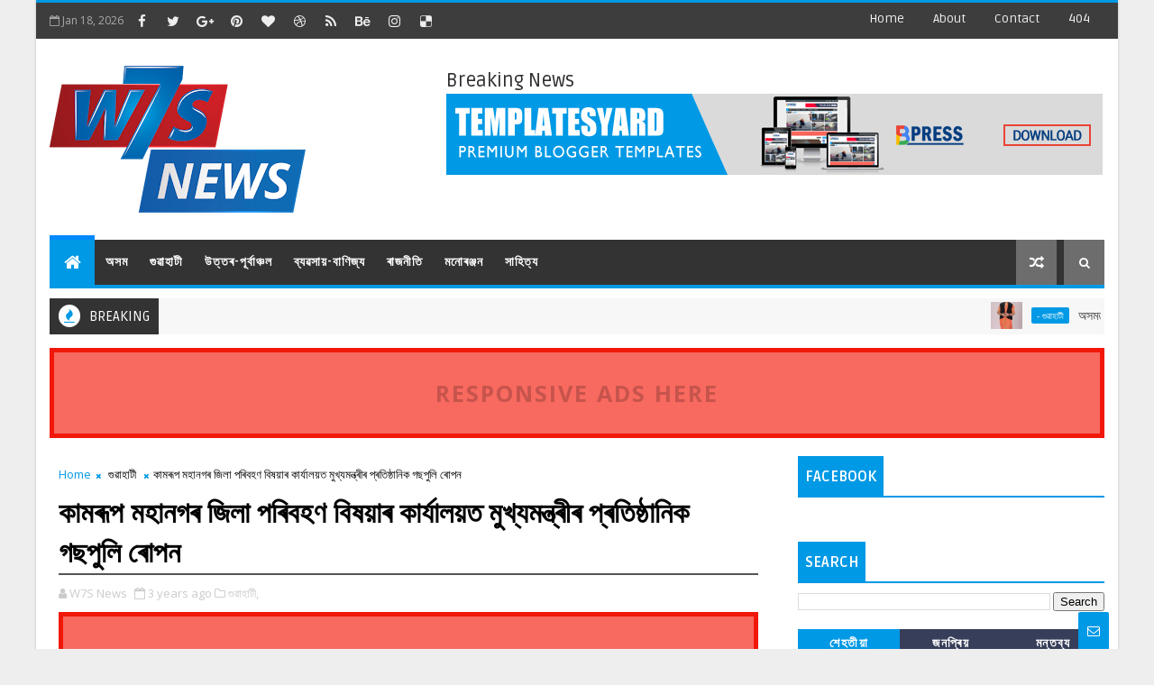

--- FILE ---
content_type: text/javascript; charset=UTF-8
request_url: https://www.w7snews.com/feeds/posts/default/-/%E0%A6%97%E0%A7%81%E0%A7%B1%E0%A6%BE%E0%A6%B9%E0%A6%BE%E0%A6%9F%E0%A7%80?alt=json-in-script&max-results=3&callback=jQuery1110012431543752400076_1768749018945&_=1768749018946
body_size: 5811
content:
// API callback
jQuery1110012431543752400076_1768749018945({"version":"1.0","encoding":"UTF-8","feed":{"xmlns":"http://www.w3.org/2005/Atom","xmlns$openSearch":"http://a9.com/-/spec/opensearchrss/1.0/","xmlns$blogger":"http://schemas.google.com/blogger/2008","xmlns$georss":"http://www.georss.org/georss","xmlns$gd":"http://schemas.google.com/g/2005","xmlns$thr":"http://purl.org/syndication/thread/1.0","id":{"$t":"tag:blogger.com,1999:blog-8846955878195618614"},"updated":{"$t":"2026-01-18T02:58:17.904-08:00"},"category":[{"term":"গুৱাহাটী"},{"term":"অসম"},{"term":"-গুৱাহাটী"},{"term":"-"},{"term":"ব্যবসায়-বাণিজ্য"},{"term":"-lগুৱাহাটী"},{"term":"ৰাষ্ট্ৰীয়"},{"term":"ক্ৰীড়া"},{"term":"- ব্যৱসায়-বাণিজ্য"},{"term":"--গুৱাহাটী"},{"term":"- গুৱাহাটী"},{"term":"--"},{"term":"ৰাজনীতি"},{"term":"-গুৱাহাটী ব্যৱসায়-বাণিজ্য"},{"term":"মনোৰঞ্জন"},{"term":"ব্যৱসায়-বাণিজ্য"},{"term":"lগুৱাহাটী"},{"term":"উত্তৰ-পূৰ্বাঞ্চল"},{"term":"----গুৱাহাটী"},{"term":"----"},{"term":"-অসম"},{"term":"-ৰাষ্ট্ৰীয়"},{"term":"গুৱাহাটী-ব্যবসায়-বাণিজ্য"},{"term":"বলিউড"},{"term":"ভাৰত"},{"term":"---"},{"term":"আন্তঃৰাষ্ট্ৰীয়"},{"term":"--অসম"},{"term":"চিত্ৰ-আলোকচিত্ৰ"},{"term":"গুৱাহাট"},{"term":"নতুন দিল্লী"},{"term":"সাহিত্য"},{"term":"-ব্যৱসায়-বাণিজ্য"},{"term":"ব্যৱসায়-বাণিজ‍্য"},{"term":"গুৱাহাটী-"},{"term":"গুৱাহাটী-ব্যৱসায়-বাণিজ্য"},{"term":"ফেশ্বন"},{"term":"শিক্ষা"},{"term":"মুম্বাই"},{"term":"ক্রীড়া"},{"term":"গুৱাহাটী'"},{"term":"ফেশ্যন"},{"term":"বসায়-বাণিজ্য"},{"term":"বৰাক"},{"term":"ৰাজ্য"},{"term":"-lগুৱাহাট"},{"term":"-গুৱাহাট"},{"term":"Guwahati"},{"term":"North guwahati"},{"term":"Shillong"},{"term":"l op"},{"term":"উত্তৰ-প্ৰদেশ"},{"term":"কলকতা"},{"term":"কলিকতা"},{"term":"গুৱাহাটী ব্যৱসায়-বাণিজ্য"},{"term":"গুৱাহাটী\/ৰাষ্ট্ৰীয়"},{"term":"গুৱাহাটীl"},{"term":"গৱাহাটী"},{"term":"চেন্নাই"},{"term":"পৰ্যটন"},{"term":"ব্যৱসায়"},{"term":"ব্যৱসায় বাণিজ্য"},{"term":"ভিডিঅ’"},{"term":"মেঘালয়"},{"term":"শিলিগুৰি"},{"term":"শ্বিলং"},{"term":"স্বাস্থ্য"},{"term":"ৰাজ্যিক"},{"term":"ৰাষ্ট্ৰীয়- ব্যৱসায়-বাণিজ্য"},{"term":"ৰাষ্ট্ৰীয়;"}],"title":{"type":"text","$t":"W7S News"},"subtitle":{"type":"html","$t":"W7S News is an Assamese News Portal headed by a group of women."},"link":[{"rel":"http://schemas.google.com/g/2005#feed","type":"application/atom+xml","href":"https:\/\/www.w7snews.com\/feeds\/posts\/default"},{"rel":"self","type":"application/atom+xml","href":"https:\/\/www.blogger.com\/feeds\/8846955878195618614\/posts\/default\/-\/%E0%A6%97%E0%A7%81%E0%A7%B1%E0%A6%BE%E0%A6%B9%E0%A6%BE%E0%A6%9F%E0%A7%80?alt=json-in-script\u0026max-results=3"},{"rel":"alternate","type":"text/html","href":"https:\/\/www.w7snews.com\/search\/label\/%E0%A6%97%E0%A7%81%E0%A7%B1%E0%A6%BE%E0%A6%B9%E0%A6%BE%E0%A6%9F%E0%A7%80"},{"rel":"hub","href":"http://pubsubhubbub.appspot.com/"},{"rel":"next","type":"application/atom+xml","href":"https:\/\/www.blogger.com\/feeds\/8846955878195618614\/posts\/default\/-\/%E0%A6%97%E0%A7%81%E0%A7%B1%E0%A6%BE%E0%A6%B9%E0%A6%BE%E0%A6%9F%E0%A7%80\/-\/%E0%A6%97%E0%A7%81%E0%A7%B1%E0%A6%BE%E0%A6%B9%E0%A6%BE%E0%A6%9F%E0%A7%80?alt=json-in-script\u0026start-index=4\u0026max-results=3"}],"author":[{"name":{"$t":"W7S News"},"uri":{"$t":"http:\/\/www.blogger.com\/profile\/05090958180754200552"},"email":{"$t":"noreply@blogger.com"},"gd$image":{"rel":"http://schemas.google.com/g/2005#thumbnail","width":"16","height":"16","src":"https:\/\/img1.blogblog.com\/img\/b16-rounded.gif"}}],"generator":{"version":"7.00","uri":"http://www.blogger.com","$t":"Blogger"},"openSearch$totalResults":{"$t":"1956"},"openSearch$startIndex":{"$t":"1"},"openSearch$itemsPerPage":{"$t":"3"},"entry":[{"id":{"$t":"tag:blogger.com,1999:blog-8846955878195618614.post-3050517858065491998"},"published":{"$t":"2026-01-15T08:15:00.000-08:00"},"updated":{"$t":"2026-01-15T08:15:22.532-08:00"},"category":[{"scheme":"http://www.blogger.com/atom/ns#","term":"গুৱাহাটী"}],"title":{"type":"text","$t":"মনোবিজ্ঞানী-লেখিকা ডিম্পী দাসৰ প্ৰথম    'Whispers' শীৰ্ষক গ্ৰন্থ উন্মোচন"},"content":{"type":"html","$t":"\u003Cp\u003E\u0026nbsp;\u003C\/p\u003E\u003Cdiv class=\"separator\" style=\"clear: both; text-align: center;\"\u003E\u003Ciframe allowfullscreen=\"\" class=\"BLOG_video_class\" height=\"266\" src=\"https:\/\/www.youtube.com\/embed\/yuBiNoJ5Nho\" width=\"320\" youtube-src-id=\"yuBiNoJ5Nho\"\u003E\u003C\/iframe\u003E\u003C\/div\u003E\u003Cbr \/\u003E\u003Cp\u003E\u003C\/p\u003E\u003Cp\u003E\u003Cbr \/\u003E\u003C\/p\u003E\u003Cp\u003E\u003Cbr \/\u003E\u003C\/p\u003E\u003Cp\u003EW7s news গুৱাহাটী: তাদেবশ্ৰী ৱেলফেয়াৰ ফাউণ্ডেশ্যনৰ ডব্লিউ আই এছ ই -এ মনোবিজ্ঞানী-লেখিকা ডিম্পী দাসৰ প্ৰথম গ্ৰন্থ\u0026nbsp;\u003C\/p\u003E\u003Cp\u003E\u0026nbsp;Whispers! – When the Mind Hurts, the Body Screams বৃহস্পতিবাৰে গুৱাহাটীত\u003C\/p\u003E\u003Cp\u003Eউন্মোচন কৰে। বেষ্টছেলিং লেখিকা তাপশ্ৰী বৰুৱাৰ মেন্টৰশ্বিপত\u003C\/p\u003E\u003Cp\u003E— বেষ্টছেলিং লেখিকা তাপশ্ৰী বৰুৱাৰ মেন্টৰশ্বিপত, তাদেবশ্ৰী ৱেলফেয়াৰ ফাউণ্ডেশ্যনৰ উদ্যোগত ডব্লিউ আই এছ ই এ\u003C\/p\u003E\u003Cp\u003Eউদীয়মান লেখক-লেখিকাসকলক প্ৰেৰণা দি, প্ৰকাশিত লেখক হোৱাৰ সপোনক বাস্তৱ ৰূপ দিবলৈ সহায় কৰাৰ লক্ষ্য লৈছে। গ্ৰন্থখনৰ লেখিকা,মনোবিজ্ঞানী ডিম্পী দাসে কয় যে-মোৰ এই প্ৰথমখন গ্ৰন্থ\u0026nbsp;\u003C\/p\u003E\u003Cp\u003Eব্যক্তিগত কাহিনী আৰু মনোবৈজ্ঞানিক অন্তৰ্দৃষ্টিৰ এক হৃদয়স্পৰ্শী সংমিশ্ৰণ।\u0026nbsp;\u003C\/p\u003E\u003Cp\u003Eপেচাত মনোবিজ্ঞানী ডিম্পী দাসে এই গ্ৰন্থখনত মন, অনুভৱ আৰু আৰোগ্যৰ এক আন্তৰিক অনুসন্ধান আগবঢ়াইছে। নিজৰ গ্ৰন্থ সন্দৰ্ভত লেখিকাই কয়—\u003C\/p\u003E\u003Cp\u003E“এইখন মোৰ ব্যক্তিগত কাহিনীৰ এক মনোবৈজ্ঞানিক অনুসন্ধান, যাক মই বিশ্ব পাঠকৰ আগত মুকলি কৰিছোঁ—সান্ত্বনাৰ এটা পৰিসৰ ভাগ-বতৰা কৰিবলৈ আৰু এইটো বুজিবলৈ যে আমি একেলগে আছোঁ, অকলশৰে নহয়। বহু সময়ত বেলেগ বেলেগ হ’ব পাৰে যদিও বহু দিশত আমি একেই।”\u003C\/p\u003E\u003Cp\u003Eলেখিকাই ভগ্নী দীক্ষিতা বৰ্মনে আদৰণি ভাষণ দিয়া সভাৰ আৰম্ভণিতে লেখিকাৰ আইতাক ভাগ্যৱতী বৰ্মন, জেঠায়েক কল্পনা ডেকা আৰু লেখিকাৰ পিতৃ গোপাল চন্দ্ৰ দাস আৰু বৰ্ণালী বৰ্মনে বন্তি প্ৰজ্বলন কৰে।\u0026nbsp;\u003C\/p\u003E\u003Cp\u003Eলেখিকাৰ পিতৃ গোপাল চন্দ্ৰ দাস আৰু বৰ্ণালী বৰ্মনে গ্ৰন্থখন উন্মোচন কৰে।\u003C\/p\u003E\u003Cp\u003Eতাদেবশ্ৰী ৱেলফেয়াৰ ফাউণ্ডেশ্যনৰ প্ৰতিষ্ঠাপক নিৰ্দেশিকা\u0026nbsp; দেবাংশ্ৰী বৰুৱা গৌতমে প্ৰথমবাৰৰ বাবে গ্ৰন্থখন প্ৰকাশ কৰিছে।উল্লেখ‍্য,তাদেবশ্ৰী ৱেলফেয়াৰ ফাউণ্ডেশ্যনৰ W.I.S.E-এ মনোবিজ্ঞানী-লেখিকা ডিম্পী দাসৰ প্ৰথম গ্ৰন্থ Whispers! – When the Mind Hurts, the Body Screams উন্মোচন কৰিলে\u003C\/p\u003E\u003Cp\u003Eবেষ্টছেলিং লেখিকা তাপশ্ৰী বৰুৱাৰ মেন্টৰশ্বিপত\u003C\/p\u003E\u003Cp\u003E— বেষ্টছেলিং লেখিকা তাপশ্ৰী বৰুৱাৰ মেন্টৰশ্বিপত, তাদেবশ্ৰী ৱেলফেয়াৰ ফাউণ্ডেশ্যনৰ উদ্যোগ W.I.S.E (Write to Inspire, Shine to Express)-এ মনোবিজ্ঞানী-লেখিকা ডিম্পী দাসৰ প্ৰথম গ্ৰন্থ Whispers! – When the Mind Hurts, the Body Screams উন্মোচন কৰিছে। এই উদ্যোগৰ লক্ষ্য হৈছে উদীয়মান লেখক-লেখিকাসকলক প্ৰেৰণা দি, প্ৰকাশিত লেখক হোৱাৰ সপোনক বাস্তৱ ৰূপ দিবলৈ সহায় কৰা।\u003C\/p\u003E\u003Cp\u003EWhispers! হৈছে ব্যক্তিগত কাহিনী আৰু মনোবৈজ্ঞানিক অন্তৰ্দৃষ্টিৰ এক হৃদয়স্পৰ্শী সংমিশ্ৰণ।\u0026nbsp;\u003C\/p\u003E\u003Cp\u003Eতাদেবশ্ৰী ৱেলফেয়াৰ ফাউণ্ডেশ্যনৰ প্ৰতিষ্ঠাপক নিৰ্দেশিকা দেবাংশ্ৰী বৰুৱা গৌতমে প্ৰথমবাৰৰ বাবে গ্ৰন্থ প্ৰকাশ কৰা লেখিকাগৰাকীক আন্তৰিক অভিনন্দন আৰু শুভেচ্ছা জনাই, এই নতুন সাহিত্যিক যাত্ৰাত আগবাঢ়িবলৈ উৎসাহিত কৰে।\u003C\/p\u003E\u003Cp\u003EW.I.S.E উদ্যোগৰ দৃষ্টিভংগী স্পষ্ট কৰি তাদেবশ্ৰী ৱেলফেয়াৰ ফাউণ্ডেশ্যনৰ মেন্টৰ তথা সহ-নিৰ্দেশিকা আৰু বেষ্টছেলিং লেখিকা তাপশ্ৰী বৰুৱাই কয়—\u003C\/p\u003E\u003Cp\u003E“এইটো হৈছে যুৱ উদীয়মান লেখক-লেখিকাসকলক তেওঁলোকৰ গ্ৰন্থ লিখাৰ সপোন বাস্তৱত ৰূপান্তৰ কৰিবলৈ প্ৰেৰণা দিয়াৰ আৰম্ভণি—অত্যধিক খৰচ নকৰাকৈ। প্ৰতিখন গ্ৰন্থেই হৈছে প্ৰেমৰ এক শিল্প। এই উদ্যোগৰ জৰিয়তে আমি সেই অনুভৱক সন্মান জনাবলৈ আৰু সপোনক বাস্তৱত ৰূপ দিবলৈ সহায় কৰিব বিচাৰোঁ। ডিম্পী দাসে তেওঁৰ লেখক হিচাপে যাত্ৰা আৰম্ভ কৰাত মই তেওঁলৈ শুভকামনা জনাইছোঁ।”\u003C\/p\u003E\u003Cp\u003EWhispers! গ্ৰন্থ উন্মোচনৰ সৈতে, তাদেবশ্ৰী ৱেলফেয়াৰ ফাউণ্ডেশ্যনৰ W.I.S.E উদ্যোগে উদীয়মান কণ্ঠসমূহক শক্তিশালী কৰা, অৰ্থবহ কাহিনী-কথন উদযাপন কৰা আৰু প্ৰকাশন ব্যৱস্থাক উদীয়মান লেখক-লেখিকাসকলৰ বাবে অধিক সহজলভ্য কৰি তোলাৰ নিজৰ লক্ষ্য অব্যাহত ৰাখিছে।\u003C\/p\u003E"},"link":[{"rel":"replies","type":"application/atom+xml","href":"https:\/\/www.w7snews.com\/feeds\/3050517858065491998\/comments\/default","title":"Post Comments"},{"rel":"replies","type":"text/html","href":"https:\/\/www.w7snews.com\/2026\/01\/whispers.html#comment-form","title":"0 Comments"},{"rel":"edit","type":"application/atom+xml","href":"https:\/\/www.blogger.com\/feeds\/8846955878195618614\/posts\/default\/3050517858065491998"},{"rel":"self","type":"application/atom+xml","href":"https:\/\/www.blogger.com\/feeds\/8846955878195618614\/posts\/default\/3050517858065491998"},{"rel":"alternate","type":"text/html","href":"https:\/\/www.w7snews.com\/2026\/01\/whispers.html","title":"মনোবিজ্ঞানী-লেখিকা ডিম্পী দাসৰ প্ৰথম    'Whispers' শীৰ্ষক গ্ৰন্থ উন্মোচন"}],"author":[{"name":{"$t":"W7S News"},"uri":{"$t":"http:\/\/www.blogger.com\/profile\/05090958180754200552"},"email":{"$t":"noreply@blogger.com"},"gd$image":{"rel":"http://schemas.google.com/g/2005#thumbnail","width":"16","height":"16","src":"https:\/\/img1.blogblog.com\/img\/b16-rounded.gif"}}],"media$thumbnail":{"xmlns$media":"http://search.yahoo.com/mrss/","url":"https:\/\/img.youtube.com\/vi\/yuBiNoJ5Nho\/default.jpg","height":"72","width":"72"},"thr$total":{"$t":"0"}},{"id":{"$t":"tag:blogger.com,1999:blog-8846955878195618614.post-6271314062252240136"},"published":{"$t":"2026-01-09T07:48:00.000-08:00"},"updated":{"$t":"2026-01-09T07:48:40.523-08:00"},"category":[{"scheme":"http://www.blogger.com/atom/ns#","term":"গুৱাহাটী"}],"title":{"type":"text","$t":"এইবাৰ বৰপেটাত অনুষ্ঠিত হ'ব 'গানৰ দিন' "},"content":{"type":"html","$t":"\u003Cp\u003E\u0026nbsp;\u003C\/p\u003E\u003Cp\u003E\u003Cbr \/\u003E\u003C\/p\u003E\u003Cp\u003EW7s news গুৱাহাটী: বিশিষ্ট শিল্পী দিগন্ত ভাৰতীৰ সাংগীতিক জীৱন উদ্ যাপনৰ অংশস্বৰূপে বিগত কেইবছৰৰ দৰে এইবাৰো\u0026nbsp; ২০ জানুৱাৰীত গানৰ দিন কালচাৰেল ছ'চাইটিৰ\u0026nbsp; উদ্যোগত\u0026nbsp;\u0026nbsp;'গানৰ দিন' উদযাপন কৰা হ'ব- শুকুৰবাৰে গুৱাহাটী প্ৰেছ ক্লাবত অনুষ্ঠিত এখন সংবাদমেলত এইকথা সদৰী কৰে বিশিষ্ট সংগীতশিল্পী দিগন্ত ভাৰতীয়ে। তেওঁ লগতে কয়-\u0026nbsp; পোনপ্ৰথমবাৰৰ বাবে এইবাৰ গুৱাহাটীৰ বাহিৰত অৰ্থাৎ বৰপেটাত এই অনুষ্ঠানৰ আয়োজন কৰা হৈছে । বৰপেটাৰ জিলা পুথিভঁৰাল প্ৰেক্ষাগৃহত দিনজোৰা কাৰ্যসূচীৰে 'গানৰ দিন' উদযাপন কৰা হ'ব । কাৰ্যসূচী অনুসৰি ২০ জানুৱাৰীৰ পুৱা ১০-০০ বজাৰ পৰা সদৌ অসম ভিত্তিত আধুনিক গীতৰ কণ্ঠ সংগীত প্ৰতিযোগিতা আৰম্ভ হ'ব । কণ্ঠ সংগীত প্ৰতিযোগিতাখন দুটা শাখাৰ প্ৰতিযোগীৰ মাজত সীমাবদ্ধ থাকিব । ক- শাখা ৫ বছৰ বয়সৰ পৰা ১৪ বছৰ বয়সৰ প্ৰতিযোগীসকলৰ বাবে মুকলি থকাৰ বিপৰীতে খ-শাখা ১৪ বছৰ বয়সৰ পৰা ঊৰ্দ্ধৰ বয়সৰ প্ৰতিযোগীসকলৰ বাবে মুকলি থাকিব । উভয় শাখাৰ প্ৰথম,দ্বিতীয় আৰু তৃতীয় শ্ৰেষ্ঠ প্ৰতিযোগীক নগদ ধনসহ বঁটাৰে পুৰস্কৃত কৰা হ'ব । লগতে উভয় শাখাৰ প্ৰথম শ্ৰেষ্ঠ প্ৰতিযোগীক 'গানৰ দিন' উদযাপনৰ সংগীতানুষ্ঠানত গীত পৰিৱেশনৰ লগতে দিগন্ত ভাৰতী সংগীত সংযোজিত অথবা সুৰাৰোপিত গীতত ক‍ণ্ঠ দানৰ সুযোগ প্ৰদান কৰা হ'ব । সিদিনা সন্ধিয়া ৫-৩০ বজাৰ পৰা সংগীতানুষ্ঠান আৰু বঁটা বিতৰণী অনুষ্ঠান আৰম্ভ হ'ব । দিগন্ত ভাৰতী,ভাস্বতী ভাৰতীৰ লগতে জনপ্ৰিয় কণ্ঠশিল্পী প্ৰিয়ঙ্কা ভৰালী আৰু নীল আকাশে সংগীতানুষ্ঠানত গীত পৰিৱেশন কৰিব ।'\u003C\/p\u003E\u003Cp\u003Eসংবাদ\u003C\/p\u003E\u003Cdiv class=\"separator\" style=\"clear: both; text-align: center;\"\u003E\u003Ciframe allowfullscreen=\"\" class=\"BLOG_video_class\" height=\"266\" src=\"https:\/\/www.youtube.com\/embed\/hNQOmLk7A7Q\" width=\"320\" youtube-src-id=\"hNQOmLk7A7Q\"\u003E\u003C\/iframe\u003E\u003C\/div\u003E\u003Cbr \/\u003Eমেলত 'গানৰ দিন' উদযাপনৰ উদ্যোক্তা ক্ৰমে প্ৰমথ ৰঞ্জন দাস,অশোক কুমাৰ দাস,পাৰ্থপ্ৰতিম দাস আৰু ছায়াৰাণী দত্ত উপস্থিত থাকে । 'গানৰ দিন' উদযাপনত ৰাইজৰ সহায়-সহযোগ আৰু উপস্থিতি উদ্যোক্তাসকলে আন্তৰিকতাৰে কামনা কৰিছে ।\u003Cp\u003E\u003C\/p\u003E"},"link":[{"rel":"replies","type":"application/atom+xml","href":"https:\/\/www.w7snews.com\/feeds\/6271314062252240136\/comments\/default","title":"Post Comments"},{"rel":"replies","type":"text/html","href":"https:\/\/www.w7snews.com\/2026\/01\/blog-post_91.html#comment-form","title":"0 Comments"},{"rel":"edit","type":"application/atom+xml","href":"https:\/\/www.blogger.com\/feeds\/8846955878195618614\/posts\/default\/6271314062252240136"},{"rel":"self","type":"application/atom+xml","href":"https:\/\/www.blogger.com\/feeds\/8846955878195618614\/posts\/default\/6271314062252240136"},{"rel":"alternate","type":"text/html","href":"https:\/\/www.w7snews.com\/2026\/01\/blog-post_91.html","title":"এইবাৰ বৰপেটাত অনুষ্ঠিত হ'ব 'গানৰ দিন' "}],"author":[{"name":{"$t":"W7S News"},"uri":{"$t":"http:\/\/www.blogger.com\/profile\/05090958180754200552"},"email":{"$t":"noreply@blogger.com"},"gd$image":{"rel":"http://schemas.google.com/g/2005#thumbnail","width":"16","height":"16","src":"https:\/\/img1.blogblog.com\/img\/b16-rounded.gif"}}],"media$thumbnail":{"xmlns$media":"http://search.yahoo.com/mrss/","url":"https:\/\/img.youtube.com\/vi\/hNQOmLk7A7Q\/default.jpg","height":"72","width":"72"},"thr$total":{"$t":"0"}},{"id":{"$t":"tag:blogger.com,1999:blog-8846955878195618614.post-8216613798804041208"},"published":{"$t":"2026-01-07T07:56:00.000-08:00"},"updated":{"$t":"2026-01-07T07:56:29.077-08:00"},"category":[{"scheme":"http://www.blogger.com/atom/ns#","term":"গুৱাহাটী"}],"title":{"type":"text","$t":"তাদেবশ্ৰী ৱেলফেয়াৰ ফাউণ্ডেশনৰ অধীনত ‘W.I.S.E’ লেখন মেন্টৰশ্বিপ প্ৰগ্ৰামৰ শুভাৰম্ভ"},"content":{"type":"html","$t":"\u003Cp\u003E\u0026nbsp;\u003C\/p\u003E\u003Cdiv class=\"separator\" style=\"clear: both; text-align: center;\"\u003E\u003Ciframe allowfullscreen=\"\" class=\"BLOG_video_class\" height=\"266\" src=\"https:\/\/www.youtube.com\/embed\/ZhenDzAMrrY\" width=\"320\" youtube-src-id=\"ZhenDzAMrrY\"\u003E\u003C\/iframe\u003E\u003C\/div\u003E\u003Cbr \/\u003E\u003Cp\u003E\u003C\/p\u003E\u003Cp\u003E\u0026nbsp;যুৱ প্ৰজন্মৰ লেখকক এখন মঞ্চ দিয়াৰ প্ৰয়াস\u003C\/p\u003E\u003Cp\u003E\u003Cbr \/\u003E\u003C\/p\u003E\u003Cp\u003E\u003Cbr \/\u003E\u003C\/p\u003E\u003Cp\u003EW7s news গুৱাহাটী: তিনিখন বেষ্টছেলিং গ্ৰন্থৰ লেখিকা তাপশ্ৰী বৰুৱাই আগন্তুক লেখক-লেখিকাসকলক প্ৰকাশিয়ত লেখক হ’বলৈ পথ প্ৰদৰ্শন কৰাৰ লক্ষ্যৰে এক নতুন মেন্টৰশ্বিপ প্ৰগ্ৰাম আৰম্ভ কৰাৰ ঘোষণা বুধবাৰে গুৱাহাটীৰ প্ৰাগ মহল ৰেচিডেন্সীত\u003C\/p\u003E\u003Cp\u003Eঅনুষ্ঠিত এখন সংবাদ মেলত সদৰী কৰে । সংবাদ মেলত তেওঁ কয়- তৃতীয় আৰু সৰ্বশেষ গ্ৰন্থ *With Love, From Assam* আমাজনত #1 বেষ্টছেলাৰ হিচাপে স্থান লাভ কৰিছে, যিয়ে উদ্দেশ্যপ্ৰণোদিত লেখনত তেওঁৰ শক্তিশালী অৱস্থান অধিক দৃঢ় কৰিছে।\u003C\/p\u003E\u003Cp\u003Eতপশ্ৰী বৰুৱাৰ প্ৰতিখন গ্ৰন্থেই সামাজিক প্ৰভাৱৰ সৈতে গভীৰভাৱে জড়িত আৰু তেওঁৰ এই নতুন উদ্যোগেও সেই মিছনক আগবঢ়াই লৈ গৈছে। ‘W.I.S.E’ (Write: Inspire: Shine: Express) নামৰ এই প্ৰগ্ৰামটো তাপশ্ৰী বৰুৱাৰ দ্বাৰা প্ৰতিষ্ঠিত তাদেবশ্ৰী ৱেলফেয়াৰ ফাউণ্ডেশনৰ অধীনত এক বিশেষ উদ্যোগ। এই প্ৰগ্ৰামটো উদীয়মান আৰু যুৱ লেখক-লেখিকাসকলক প্ৰকাশন যাত্ৰাৰ প্ৰতিটো পৰ্যায়তে সহায় কৰিবলৈ ৰূপায়ণ কৰা হৈছে — ধাৰণা নিৰ্মাণ আৰু পান্ডুলিপি উন্নয়নৰ পৰা আৰম্ভ কৰি কভাৰ ডিজাইন আৰু গ্ৰন্থ উন্মোচনলৈকে।'\u003C\/p\u003E\u003Cp\u003E\u003Cbr \/\u003E\u003C\/p\u003E\u003Cp\u003Eতাপশ্ৰী বৰুৱাৰ প্ৰতিখন গ্ৰন্থেই সামাজিক প্ৰভাৱৰ সৈতে গভীৰভাৱে জড়িত, আৰু তেখেতৰ এই নতুন উদ্যোগেও সেই মিছনক আগবঢ়াই লৈ গৈছে। ‘W.I.S.E’ (Write: Inspire: Shine: Express) নামৰ এই প্ৰগ্ৰামটো তাপশ্ৰী বৰুৱাৰ দ্বাৰা প্ৰতিষ্ঠিত তাদেবশ্ৰী ৱেলফেয়াৰ ফাউণ্ডেশনৰ অধীনত এক বিশেষ উদ্যোগ। এই প্ৰোগ্ৰামটো উদীয়মান আৰু যুৱ লেখক-লেখিকাসকলক প্ৰকাশন যাত্ৰাৰ প্ৰতিটো পৰ্যায়তে সহায় কৰিবলৈ ৰূপায়ণ কৰা হৈছে — ধাৰণা নিৰ্মাণ আৰু পান্ডুলিপি উন্নয়নৰ পৰা আৰম্ভ কৰি কভাৰ ডিজাইন আৰু গ্ৰন্থ উন্মোচনলৈকে।\u003C\/p\u003E\u003Cp\u003E\u003Cbr \/\u003E\u003C\/p\u003E\u003Cp\u003Eএই উদ্যোগৰ বিষয়ে কথা ক’বলৈ গৈ তাপশ্ৰীয়ে কয়,\u003C\/p\u003E\u003Cp\u003E“মই মোৰ বিশ্বব্যাপী পাঠকসকলৰ প্ৰতি অতি কৃতজ্ঞ, যিসকলে সদায় মোৰ লিখা শব্দসমূহক আদৰ জনাই আহিছে। মোৰ তৃতীয় গ্ৰন্থৰ সফলতাৰ পিছত, এতিয়া মই এনে আগ্ৰহী লেখকসকলক সহায় কৰিব বিচাৰোঁ যিসকলে লেখন আৰু গ্ৰন্থ প্ৰকাশৰ পথত কোনো এজন পথপ্ৰদৰ্শকৰ প্ৰয়োজন অনুভৱ কৰে।”\u003C\/p\u003E\u003Cp\u003E\u003Cbr \/\u003E\u003C\/p\u003E\u003Cp\u003Eতেওঁ লগতে কয়,\u003C\/p\u003E\u003Cp\u003E“গ্ৰন্থৰ ধাৰণা নিৰ্মাণৰ পৰা আৰম্ভ কৰি চূড়ান্ত পান্ডুলিপি লেখা, কভাৰ ডিজাইন আৰু গ্ৰন্থ উন্মোচনলৈকে মোৰ দল আৰু মই আগ্ৰহী লেখকসকলক প্ৰকাশিত লেখক হ’বলৈ সহায় কৰিম। এজন লেখক আৰু সম্পূৰ্ণকালীন ছাত্ৰ হিচাপে মই ভালদৰে বুজোঁ যে আৰ্থিক সীমাবদ্ধতাই কেনেদৰে পেছাদাৰী সহায় লোৱাত বাধা সৃষ্টি কৰে। মোৰ মেন্টৰশ্বিপৰ অধীনত মই আশ্বাস দিছোঁ যে এই সহায় ব্যয়বহুল নহ’ব — কিয়নো শেষত, নিজৰ নামত এখন গ্ৰন্থ থকাৰ সপোনটো হৃদয়ৰ ওচৰত ধৰি ৰাখিবলগীয়া এক মূল্যৱান সপোন।”\u003C\/p\u003E\u003Cp\u003E\u003Cbr \/\u003E\u003C\/p\u003E\u003Cp\u003EW.I.S.E প্ৰগ্ৰামটোৱে উদ্দেশ্যপ্ৰণোদিত লেখনৰ ওপৰত বিশেষ গুৰুত্ব দিয়ে আৰু অংশগ্ৰহণকাৰীসকলক প্ৰকাশন প্ৰক্ৰিয়াত সাধাৰণতে হোৱা ভুলসমূহ এৰাই চলি প্ৰভাৱশালী গ্ৰন্থ ৰচনা কৰিবলৈ উৎসাহিত কৰে।\u003C\/p\u003E\u003Cp\u003E\u003Cbr \/\u003E\u003C\/p\u003E\u003Cp\u003Eতাপশ্ৰী বৰুৱা এগৰাকী গ্ল’বেল ফিউচাৰ্ছ স্ক’লাৰ, গিনিজ ৱৰ্ল্ড ৰেকৰ্ডছ ধাৰক আৰু বহুতো আন্তঃৰাষ্ট্ৰীয় সন্মানপ্ৰাপ্ত । তেঁও প্ৰেৰণাদায়ক লেখনৰ বাবে এছিয়া বুক অৱ ৰেকৰ্ডছৰ পৰা গ্ৰেণ্ডমাষ্টাৰ উপাধি লাভ কৰিছে আৰু ২০২২ চনত ‘ইয়াং এডাল্ট অথৰ অৱ দা ইয়াৰ’ হিচাপে মনোনীত হৈছে। লগতে তেওঁ উত্তৰ-পূৰ্ব ভাৰতৰ এগৰাকী উল্লেখযোগ্য যুৱ লেখিকা হিচাপে আন্তঃৰাষ্ট্ৰীয় সাহিত্যিক আলোচনীসমূহৰ কভাৰ পৃষ্ঠাত স্থান লাভ কৰিছে। শেহতীয়াকৈ, তেওঁক তেওঁৰ দানশীল মনোভাৱৰ বাবে বিশ্বব্যাপী স্বীকৃতি দিয়া হৈছে আৰু মেনচেষ্টাৰ লিডাৰশ্বিপ গ’ল্ড এৱাৰ্ডেৰে সন্মানিত কৰা হৈছে।\u003C\/p\u003E\u003Cp\u003E\u003Cbr \/\u003E\u003C\/p\u003E\u003Cp\u003Eতাদেবশ্ৰী ৱেলফেয়াৰ ফাউণ্ডেশনৰ অধীনত W.I.S.E উদ্যোগৰ জৰিয়তে, তপশ্ৰী বৰুৱা আৰু তেওঁৰ দলে আগ্ৰহী লেখক-লেখিকাসকলক তেওঁলোকৰ সাহিত্যিক সপোনসমূহক প্ৰভাৱশালী, উদ্দেশ্যপ্ৰণোদিত বাস্তৱত ৰূপান্তৰিত কৰিবলৈ আহ্বান জনাইছে।\u003C\/p\u003E"},"link":[{"rel":"replies","type":"application/atom+xml","href":"https:\/\/www.w7snews.com\/feeds\/8216613798804041208\/comments\/default","title":"Post Comments"},{"rel":"replies","type":"text/html","href":"https:\/\/www.w7snews.com\/2026\/01\/wise.html#comment-form","title":"0 Comments"},{"rel":"edit","type":"application/atom+xml","href":"https:\/\/www.blogger.com\/feeds\/8846955878195618614\/posts\/default\/8216613798804041208"},{"rel":"self","type":"application/atom+xml","href":"https:\/\/www.blogger.com\/feeds\/8846955878195618614\/posts\/default\/8216613798804041208"},{"rel":"alternate","type":"text/html","href":"https:\/\/www.w7snews.com\/2026\/01\/wise.html","title":"তাদেবশ্ৰী ৱেলফেয়াৰ ফাউণ্ডেশনৰ অধীনত ‘W.I.S.E’ লেখন মেন্টৰশ্বিপ প্ৰগ্ৰামৰ শুভাৰম্ভ"}],"author":[{"name":{"$t":"W7S News"},"uri":{"$t":"http:\/\/www.blogger.com\/profile\/05090958180754200552"},"email":{"$t":"noreply@blogger.com"},"gd$image":{"rel":"http://schemas.google.com/g/2005#thumbnail","width":"16","height":"16","src":"https:\/\/img1.blogblog.com\/img\/b16-rounded.gif"}}],"media$thumbnail":{"xmlns$media":"http://search.yahoo.com/mrss/","url":"https:\/\/img.youtube.com\/vi\/ZhenDzAMrrY\/default.jpg","height":"72","width":"72"},"thr$total":{"$t":"0"}}]}});

--- FILE ---
content_type: text/javascript; charset=UTF-8
request_url: https://www.w7snews.com/feeds/posts/default?alt=json-in-script&start-index=3&max-results=1&callback=jQuery1110012431543752400076_1768749018943&_=1768749018947
body_size: 2974
content:
// API callback
jQuery1110012431543752400076_1768749018943({"version":"1.0","encoding":"UTF-8","feed":{"xmlns":"http://www.w3.org/2005/Atom","xmlns$openSearch":"http://a9.com/-/spec/opensearchrss/1.0/","xmlns$blogger":"http://schemas.google.com/blogger/2008","xmlns$georss":"http://www.georss.org/georss","xmlns$gd":"http://schemas.google.com/g/2005","xmlns$thr":"http://purl.org/syndication/thread/1.0","id":{"$t":"tag:blogger.com,1999:blog-8846955878195618614"},"updated":{"$t":"2026-01-18T02:58:17.904-08:00"},"category":[{"term":"গুৱাহাটী"},{"term":"অসম"},{"term":"-গুৱাহাটী"},{"term":"-"},{"term":"ব্যবসায়-বাণিজ্য"},{"term":"-lগুৱাহাটী"},{"term":"ৰাষ্ট্ৰীয়"},{"term":"ক্ৰীড়া"},{"term":"- ব্যৱসায়-বাণিজ্য"},{"term":"--গুৱাহাটী"},{"term":"- গুৱাহাটী"},{"term":"--"},{"term":"ৰাজনীতি"},{"term":"-গুৱাহাটী ব্যৱসায়-বাণিজ্য"},{"term":"মনোৰঞ্জন"},{"term":"ব্যৱসায়-বাণিজ্য"},{"term":"lগুৱাহাটী"},{"term":"উত্তৰ-পূৰ্বাঞ্চল"},{"term":"----গুৱাহাটী"},{"term":"----"},{"term":"-অসম"},{"term":"-ৰাষ্ট্ৰীয়"},{"term":"গুৱাহাটী-ব্যবসায়-বাণিজ্য"},{"term":"বলিউড"},{"term":"ভাৰত"},{"term":"---"},{"term":"আন্তঃৰাষ্ট্ৰীয়"},{"term":"--অসম"},{"term":"চিত্ৰ-আলোকচিত্ৰ"},{"term":"গুৱাহাট"},{"term":"নতুন দিল্লী"},{"term":"সাহিত্য"},{"term":"-ব্যৱসায়-বাণিজ্য"},{"term":"ব্যৱসায়-বাণিজ‍্য"},{"term":"গুৱাহাটী-"},{"term":"গুৱাহাটী-ব্যৱসায়-বাণিজ্য"},{"term":"ফেশ্বন"},{"term":"শিক্ষা"},{"term":"মুম্বাই"},{"term":"ক্রীড়া"},{"term":"গুৱাহাটী'"},{"term":"ফেশ্যন"},{"term":"বসায়-বাণিজ্য"},{"term":"বৰাক"},{"term":"ৰাজ্য"},{"term":"-lগুৱাহাট"},{"term":"-গুৱাহাট"},{"term":"Guwahati"},{"term":"North guwahati"},{"term":"Shillong"},{"term":"l op"},{"term":"উত্তৰ-প্ৰদেশ"},{"term":"কলকতা"},{"term":"কলিকতা"},{"term":"গুৱাহাটী ব্যৱসায়-বাণিজ্য"},{"term":"গুৱাহাটী\/ৰাষ্ট্ৰীয়"},{"term":"গুৱাহাটীl"},{"term":"গৱাহাটী"},{"term":"চেন্নাই"},{"term":"পৰ্যটন"},{"term":"ব্যৱসায়"},{"term":"ব্যৱসায় বাণিজ্য"},{"term":"ভিডিঅ’"},{"term":"মেঘালয়"},{"term":"শিলিগুৰি"},{"term":"শ্বিলং"},{"term":"স্বাস্থ্য"},{"term":"ৰাজ্যিক"},{"term":"ৰাষ্ট্ৰীয়- ব্যৱসায়-বাণিজ্য"},{"term":"ৰাষ্ট্ৰীয়;"}],"title":{"type":"text","$t":"W7S News"},"subtitle":{"type":"html","$t":"W7S News is an Assamese News Portal headed by a group of women."},"link":[{"rel":"http://schemas.google.com/g/2005#feed","type":"application/atom+xml","href":"https:\/\/www.w7snews.com\/feeds\/posts\/default"},{"rel":"self","type":"application/atom+xml","href":"https:\/\/www.blogger.com\/feeds\/8846955878195618614\/posts\/default?alt=json-in-script\u0026start-index=3\u0026max-results=1"},{"rel":"alternate","type":"text/html","href":"https:\/\/www.w7snews.com\/"},{"rel":"hub","href":"http://pubsubhubbub.appspot.com/"},{"rel":"previous","type":"application/atom+xml","href":"https:\/\/www.blogger.com\/feeds\/8846955878195618614\/posts\/default?alt=json-in-script\u0026start-index=2\u0026max-results=1"},{"rel":"next","type":"application/atom+xml","href":"https:\/\/www.blogger.com\/feeds\/8846955878195618614\/posts\/default?alt=json-in-script\u0026start-index=4\u0026max-results=1"}],"author":[{"name":{"$t":"W7S News"},"uri":{"$t":"http:\/\/www.blogger.com\/profile\/05090958180754200552"},"email":{"$t":"noreply@blogger.com"},"gd$image":{"rel":"http://schemas.google.com/g/2005#thumbnail","width":"16","height":"16","src":"https:\/\/img1.blogblog.com\/img\/b16-rounded.gif"}}],"generator":{"version":"7.00","uri":"http://www.blogger.com","$t":"Blogger"},"openSearch$totalResults":{"$t":"4412"},"openSearch$startIndex":{"$t":"3"},"openSearch$itemsPerPage":{"$t":"1"},"entry":[{"id":{"$t":"tag:blogger.com,1999:blog-8846955878195618614.post-1713860774427239895"},"published":{"$t":"2026-01-16T22:57:00.000-08:00"},"updated":{"$t":"2026-01-16T22:57:47.139-08:00"},"category":[{"scheme":"http://www.blogger.com/atom/ns#","term":"- গুৱাহাটী"},{"scheme":"http://www.blogger.com/atom/ns#","term":"- ব্যৱসায়-বাণিজ্য"},{"scheme":"http://www.blogger.com/atom/ns#","term":"--"},{"scheme":"http://www.blogger.com/atom/ns#","term":"---"}],"title":{"type":"text","$t":"উজনি অসমত গেলাক্সি চিমেণ্টৰ ডিলাৰ আৰু চাব ডিলাৰৰ বৈঠক অনুষ্ঠিত"},"content":{"type":"html","$t":"\u003Cp\u003E\u003C\/p\u003E\u003Cdiv class=\"separator\" style=\"clear: both; text-align: center;\"\u003E\u003Ca href=\"https:\/\/blogger.googleusercontent.com\/img\/b\/R29vZ2xl\/AVvXsEiMq86wdIzZ0pfFVrdxVcudYLVitATpkb9jY6rU3seTWKdnPLby8IOK3q-xd7j36EwF5e8T3w2kyOEgjwCqfczicvILkQCPKbtVfYZV44VVeSXkZJTz1jpvKjzd23KgdmzLB8v9NbCfTj1wz4p9mVFK_elJzsdYnZmGR9Gdv9dSQcxAbCyrl9tZzgoWn5w\/s1600\/IMG-20260116-WA0008.jpg\" imageanchor=\"1\" style=\"margin-left: 1em; margin-right: 1em;\"\u003E\u003Cimg border=\"0\" data-original-height=\"1064\" data-original-width=\"1600\" height=\"213\" src=\"https:\/\/blogger.googleusercontent.com\/img\/b\/R29vZ2xl\/AVvXsEiMq86wdIzZ0pfFVrdxVcudYLVitATpkb9jY6rU3seTWKdnPLby8IOK3q-xd7j36EwF5e8T3w2kyOEgjwCqfczicvILkQCPKbtVfYZV44VVeSXkZJTz1jpvKjzd23KgdmzLB8v9NbCfTj1wz4p9mVFK_elJzsdYnZmGR9Gdv9dSQcxAbCyrl9tZzgoWn5w\/s320\/IMG-20260116-WA0008.jpg\" width=\"320\" \/\u003E\u003C\/a\u003E\u003C\/div\u003E\u003Cbr \/\u003E\u0026nbsp;\u003Cp\u003E\u003C\/p\u003E\u003Cp\u003EW7s news,,গুৱাহাটী, ১৬ জানুৱাৰীঃ অসমকে ধৰি উত্তৰ-পূব ভাৰতৰ আগশাৰীৰ চিমেণ্ট ব্ৰেণ্ড গেলাক্সি চিমেণ্টে উজনি অসমৰ ডিলাৰ আৰু চাব ডিলাৰৰ সৈতে এক গুৰুত্বপূৰ্ণ গেট টুগেদাৰৰ আয়োজন কৰে। সভাত যোৰহাট, শিৱসাগৰ, গোলাঘাট, ডিব্ৰুগড়, আৰু তিনিচুকীয়া আদি জিলাক প্ৰতিনিধিত্ব কৰা ডিলাৰ আৰু উপ-ডিলাৰৰ উৎসাহী অংশগ্ৰহণৰ কৰে।\u003C\/p\u003E\u003Cp\u003Eকাৰ্যসূচী আৰম্ভ হৈছিল পৰম্পৰাগত লেম্প জ্বলোৱাৰ দ্বাৰা, যিয়ে এক অৰ্থপূৰ্ণ আৰু উৎপাদনশীল পাৰস্পৰিক ক্ৰিয়াৰ আৰম্ভণিৰ প্ৰতীক আছিল। ডেপুটি মেনেজাৰ (উজনি অসম) শ্ৰীযুত দেৱজিৎ গোস্বামীয়ে এই সমাৱেশক আদৰণি জনাই মাঘ বিহুৰ উষ্ম শুভেচ্ছা জ্ঞাপন কৰি চেনেলৰ অংশীদাৰসকলৰ সৈতে দীৰ্ঘম্যাদী সম্পৰ্ক গঢ়ি তোলাৰ ক্ষেত্ৰত কোম্পানীটোৰ শক্তিশালী মনোনিৱেশৰ ওপৰত আলোকপাত কৰে।\u003C\/p\u003E\u003Cp\u003Eগেলাক্সি চিমেণ্টৰ জেনেৰেল মেনেজাৰ নিপু হালয়ই সকলো ডিলাৰ আৰু উপ-ডিলাৰক তেওঁলোকৰ অবিৰত আস্থা আৰু সমৰ্থনৰ বাবে আন্তৰিক ধন্যবাদ জ্ঞাপন কৰে। তেওঁ কোম্পানীটোৰ ভৱিষ্যতৰ দৃষ্টিভংগী আৰু পৰিকল্পনাসমূহৰ বিষয়ে শ্বেয়াৰ কৰি সমগ্ৰ অঞ্চলটোত উচ্চমানৰ সামগ্ৰী আৰু নিৰ্ভৰযোগ্য সেৱা প্ৰদানৰ বাবে গেলাক্সি চিমেণ্টৰ প্ৰতিশ্ৰুতি পুনৰবাৰ উল্লেখ কৰে।\u003C\/p\u003E\u003Cp\u003Eকাৰিকৰী মুৰব্বী অভিজিৎ পাঠকই গেলাক্সি চিমেণ্টৰ নিৰ্মাণ প্ৰক্ৰিয়া সম্পৰ্কে বিশদ উপস্থাপন আগবঢ়ায়। অংশগ্ৰহণকাৰীসকলে উত্থাপন কৰা কাৰিকৰী প্ৰশ্নসমূহৰ উত্তৰ দি অৰ্থপূৰ্ণ আলোচনাত লিপ্ত হয়। ইন্টাৰেক্টিভ অধিবেশনে ডিলাৰসকলৰ পৰা মূল্যৱান মতামত আৰু পৰামৰ্শকো উৎসাহিত কৰিছিল, যিয়ে কোম্পানীটোৰ নিৰন্তৰ উন্নতি আৰু স্বচ্ছতাৰ প্ৰতি থকা দায়বদ্ধতাক প্ৰতিফলিত কৰিছিল।\u003C\/p\u003E\u003Cp\u003Eডিলাৰসকলক তেওঁলোকৰ আনুগত্য আৰু অংশীদাৰিত্বৰ প্ৰশংসাৰ চিন স্বৰূপে উপহাৰ প্ৰদান কৰি কাৰ্যসূচীৰ সামৰণি পৰে। এই বৈঠকে গেলাক্সি চিমেণ্ট আৰু ইয়াৰ ডিলাৰ নেটৱৰ্কৰ মাজৰ বন্ধন আৰু অধিক শক্তিশালী কৰি স্থায়ী বৃদ্ধি আৰু ভৱিষ্যতৰ সহযোগিতাৰ পথ মুকলি কৰি দিয়ে।\u003C\/p\u003E\u003Cp\u003Eগেলাক্সি চিমেণ্টৰ পৰিচালনা সমিতিয়ে সমগ্ৰ উত্তৰ-পূবৰ সকলো ডিলাৰক তেওঁলোকৰ অবিৰত সহায় আৰু সহযোগিতাৰ বাবে আন্তৰিক ধন্যবাদ জ্ঞাপন কৰে।\u003C\/p\u003E"},"link":[{"rel":"replies","type":"application/atom+xml","href":"https:\/\/www.w7snews.com\/feeds\/1713860774427239895\/comments\/default","title":"Post Comments"},{"rel":"replies","type":"text/html","href":"https:\/\/www.w7snews.com\/2026\/01\/blog-post_43.html#comment-form","title":"0 Comments"},{"rel":"edit","type":"application/atom+xml","href":"https:\/\/www.blogger.com\/feeds\/8846955878195618614\/posts\/default\/1713860774427239895"},{"rel":"self","type":"application/atom+xml","href":"https:\/\/www.blogger.com\/feeds\/8846955878195618614\/posts\/default\/1713860774427239895"},{"rel":"alternate","type":"text/html","href":"https:\/\/www.w7snews.com\/2026\/01\/blog-post_43.html","title":"উজনি অসমত গেলাক্সি চিমেণ্টৰ ডিলাৰ আৰু চাব ডিলাৰৰ বৈঠক অনুষ্ঠিত"}],"author":[{"name":{"$t":"W7S News"},"uri":{"$t":"http:\/\/www.blogger.com\/profile\/05090958180754200552"},"email":{"$t":"noreply@blogger.com"},"gd$image":{"rel":"http://schemas.google.com/g/2005#thumbnail","width":"16","height":"16","src":"https:\/\/img1.blogblog.com\/img\/b16-rounded.gif"}}],"media$thumbnail":{"xmlns$media":"http://search.yahoo.com/mrss/","url":"https:\/\/blogger.googleusercontent.com\/img\/b\/R29vZ2xl\/AVvXsEiMq86wdIzZ0pfFVrdxVcudYLVitATpkb9jY6rU3seTWKdnPLby8IOK3q-xd7j36EwF5e8T3w2kyOEgjwCqfczicvILkQCPKbtVfYZV44VVeSXkZJTz1jpvKjzd23KgdmzLB8v9NbCfTj1wz4p9mVFK_elJzsdYnZmGR9Gdv9dSQcxAbCyrl9tZzgoWn5w\/s72-c\/IMG-20260116-WA0008.jpg","height":"72","width":"72"},"thr$total":{"$t":"0"}}]}});

--- FILE ---
content_type: text/javascript; charset=UTF-8
request_url: https://www.w7snews.com/feeds/posts/default?alt=json-in-script&max-results=5&callback=jQuery1110012431543752400076_1768749018939&_=1768749018940
body_size: 11856
content:
// API callback
jQuery1110012431543752400076_1768749018939({"version":"1.0","encoding":"UTF-8","feed":{"xmlns":"http://www.w3.org/2005/Atom","xmlns$openSearch":"http://a9.com/-/spec/opensearchrss/1.0/","xmlns$blogger":"http://schemas.google.com/blogger/2008","xmlns$georss":"http://www.georss.org/georss","xmlns$gd":"http://schemas.google.com/g/2005","xmlns$thr":"http://purl.org/syndication/thread/1.0","id":{"$t":"tag:blogger.com,1999:blog-8846955878195618614"},"updated":{"$t":"2026-01-18T02:58:17.904-08:00"},"category":[{"term":"গুৱাহাটী"},{"term":"অসম"},{"term":"-গুৱাহাটী"},{"term":"-"},{"term":"ব্যবসায়-বাণিজ্য"},{"term":"-lগুৱাহাটী"},{"term":"ৰাষ্ট্ৰীয়"},{"term":"ক্ৰীড়া"},{"term":"- ব্যৱসায়-বাণিজ্য"},{"term":"--গুৱাহাটী"},{"term":"- গুৱাহাটী"},{"term":"--"},{"term":"ৰাজনীতি"},{"term":"-গুৱাহাটী ব্যৱসায়-বাণিজ্য"},{"term":"মনোৰঞ্জন"},{"term":"ব্যৱসায়-বাণিজ্য"},{"term":"lগুৱাহাটী"},{"term":"উত্তৰ-পূৰ্বাঞ্চল"},{"term":"----গুৱাহাটী"},{"term":"----"},{"term":"-অসম"},{"term":"-ৰাষ্ট্ৰীয়"},{"term":"গুৱাহাটী-ব্যবসায়-বাণিজ্য"},{"term":"বলিউড"},{"term":"ভাৰত"},{"term":"---"},{"term":"আন্তঃৰাষ্ট্ৰীয়"},{"term":"--অসম"},{"term":"চিত্ৰ-আলোকচিত্ৰ"},{"term":"গুৱাহাট"},{"term":"নতুন দিল্লী"},{"term":"সাহিত্য"},{"term":"-ব্যৱসায়-বাণিজ্য"},{"term":"ব্যৱসায়-বাণিজ‍্য"},{"term":"গুৱাহাটী-"},{"term":"গুৱাহাটী-ব্যৱসায়-বাণিজ্য"},{"term":"ফেশ্বন"},{"term":"শিক্ষা"},{"term":"মুম্বাই"},{"term":"ক্রীড়া"},{"term":"গুৱাহাটী'"},{"term":"ফেশ্যন"},{"term":"বসায়-বাণিজ্য"},{"term":"বৰাক"},{"term":"ৰাজ্য"},{"term":"-lগুৱাহাট"},{"term":"-গুৱাহাট"},{"term":"Guwahati"},{"term":"North guwahati"},{"term":"Shillong"},{"term":"l op"},{"term":"উত্তৰ-প্ৰদেশ"},{"term":"কলকতা"},{"term":"কলিকতা"},{"term":"গুৱাহাটী ব্যৱসায়-বাণিজ্য"},{"term":"গুৱাহাটী\/ৰাষ্ট্ৰীয়"},{"term":"গুৱাহাটীl"},{"term":"গৱাহাটী"},{"term":"চেন্নাই"},{"term":"পৰ্যটন"},{"term":"ব্যৱসায়"},{"term":"ব্যৱসায় বাণিজ্য"},{"term":"ভিডিঅ’"},{"term":"মেঘালয়"},{"term":"শিলিগুৰি"},{"term":"শ্বিলং"},{"term":"স্বাস্থ্য"},{"term":"ৰাজ্যিক"},{"term":"ৰাষ্ট্ৰীয়- ব্যৱসায়-বাণিজ্য"},{"term":"ৰাষ্ট্ৰীয়;"}],"title":{"type":"text","$t":"W7S News"},"subtitle":{"type":"html","$t":"W7S News is an Assamese News Portal headed by a group of women."},"link":[{"rel":"http://schemas.google.com/g/2005#feed","type":"application/atom+xml","href":"https:\/\/www.w7snews.com\/feeds\/posts\/default"},{"rel":"self","type":"application/atom+xml","href":"https:\/\/www.blogger.com\/feeds\/8846955878195618614\/posts\/default?alt=json-in-script\u0026max-results=5"},{"rel":"alternate","type":"text/html","href":"https:\/\/www.w7snews.com\/"},{"rel":"hub","href":"http://pubsubhubbub.appspot.com/"},{"rel":"next","type":"application/atom+xml","href":"https:\/\/www.blogger.com\/feeds\/8846955878195618614\/posts\/default?alt=json-in-script\u0026start-index=6\u0026max-results=5"}],"author":[{"name":{"$t":"W7S News"},"uri":{"$t":"http:\/\/www.blogger.com\/profile\/05090958180754200552"},"email":{"$t":"noreply@blogger.com"},"gd$image":{"rel":"http://schemas.google.com/g/2005#thumbnail","width":"16","height":"16","src":"https:\/\/img1.blogblog.com\/img\/b16-rounded.gif"}}],"generator":{"version":"7.00","uri":"http://www.blogger.com","$t":"Blogger"},"openSearch$totalResults":{"$t":"4412"},"openSearch$startIndex":{"$t":"1"},"openSearch$itemsPerPage":{"$t":"5"},"entry":[{"id":{"$t":"tag:blogger.com,1999:blog-8846955878195618614.post-914111680841090137"},"published":{"$t":"2026-01-17T03:51:00.000-08:00"},"updated":{"$t":"2026-01-17T03:51:31.786-08:00"},"category":[{"scheme":"http://www.blogger.com/atom/ns#","term":"- গুৱাহাটী"},{"scheme":"http://www.blogger.com/atom/ns#","term":"--"}],"title":{"type":"text","$t":"অসমত বিজেপিৰ ভেটি শক্তিশালী কৰিছে মহিলাসকলে, কিন্তু আৰু অধিক স্থানৰ প্ৰয়োজন আছে: অপৰাজিতা ভূঞা"},"content":{"type":"html","$t":"\u003Cp\u003E\u003C\/p\u003E\u003Cdiv class=\"separator\" style=\"clear: both; text-align: center;\"\u003E\u003Ca href=\"https:\/\/blogger.googleusercontent.com\/img\/b\/R29vZ2xl\/AVvXsEimbc7zP_MfeaWA77oC613yc-XOJi7InE63yDhAj-3_-L_meO8iDCXULMycCNUbGKCBhG8sLgUi5DBQFvNrYBMNZXB6JhjBmfVkcwX1PNhUnwDCxP0Oci-K6nMxAbappnA2MWA4DnusKoNCtfjxuqu0YBcEjYcwdGajUj3ENrbi7RS5ufj_lN4WOWd-ZT0\/s6000\/Aparajita%20Bhuyan.jpg\" imageanchor=\"1\" style=\"margin-left: 1em; margin-right: 1em;\"\u003E\u003Cimg border=\"0\" data-original-height=\"6000\" data-original-width=\"4000\" height=\"320\" src=\"https:\/\/blogger.googleusercontent.com\/img\/b\/R29vZ2xl\/AVvXsEimbc7zP_MfeaWA77oC613yc-XOJi7InE63yDhAj-3_-L_meO8iDCXULMycCNUbGKCBhG8sLgUi5DBQFvNrYBMNZXB6JhjBmfVkcwX1PNhUnwDCxP0Oci-K6nMxAbappnA2MWA4DnusKoNCtfjxuqu0YBcEjYcwdGajUj3ENrbi7RS5ufj_lN4WOWd-ZT0\/s320\/Aparajita%20Bhuyan.jpg\" width=\"213\" \/\u003E\u003C\/a\u003E\u003C\/div\u003E\u003Cbr \/\u003E\u0026nbsp;\u003Cp\u003E\u003C\/p\u003E\u003Cp\u003E\u003Cbr \/\u003E\u003C\/p\u003E\u003Cp\u003EW7s news,,গুৱাহাটী; ১৬ জানুৱাৰী, ২০২৬: অসমৰ ৰাজনৈতিক প্ৰেক্ষাপটত ভাৰতীয় জনতা পাৰ্টিৰ জয়যাত্ৰাক তৃণমূল পৰ্যায়ত ত্বৰান্বিত কৰাৰ ক্ষেত্ৰত মহিলা শক্তিৰ অৱদান বৰ্তমান সময়ত অনস্বীকাৰ্য হৈ পৰিছে। বিজেপিৰ জ্যেষ্ঠ নেত্ৰী অপৰাজিতা ভূঞাই কয় যে যদিও অসমত বিজেপিৰ সাংগঠনিক গাঁথনিৰ অন্যতম শক্তিশালী স্তম্ভ হিচাপে মহিলাসকল আত্মপ্ৰকাশ কৰিছে, তথাপিও নীতি নিৰ্ধাৰণৰ ক্ষেত্ৰত সমান প্ৰতিনিধিত্বৰ যাত্ৰাই অধিক গতি লাভ কৰাৰ প্ৰয়োজন আছে।\u003C\/p\u003E\u003Cp\u003E\u003Cbr \/\u003E\u003C\/p\u003E\u003Cp\u003Eভাৰতীয় জনতা পাৰ্টিৰ অসম প্ৰদেশৰ উপ-সভানেত্ৰী ভূঞাই দলটোত মহিলাৰ অংশগ্ৰহণৰ বৃদ্ধি আৰু ৰাজ্যখনত মহিলাৰ উন্নয়নৰ সামগ্ৰিক দিশটোৰ ওপৰত আলোকপাত কৰে।\u003C\/p\u003E\u003Cp\u003E\u003Cbr \/\u003E\u003C\/p\u003E\u003Cp\u003Eৰাজ্যিক বিজেপিৰ উপ-সভানেত্ৰী অপৰাজিতা ভূঞাই কয়, “বিগত বছৰবোৰত বিজেপিৰ মজিয়াত মহিলাসকল কেৱল নামমাত্ৰ সমৰ্থক হৈ থকা নাই, বৰঞ্চ তেওঁলোক এতিয়া একোগৰাকী সুদক্ষ সংগঠকলৈ ৰূপান্তৰিত হৈছে। বুথ পৰিচালনাৰ পৰা আৰম্ভ কৰি নিৰ্বাচনী ৰণনীতি প্ৰস্তুত কৰালৈকে অসমত দলৰ প্ৰতিটো স্তৰতে আজি মহিলা কৰ্মীৰ সক্ৰিয় উপস্থিতি বিৰাজমান। দলটোৰ ভেটি তৃণমূল পৰ্যায়ত দুৰ্ভেদ্য কৰি তোলাত তেওঁলোকেই প্ৰাৰম্ভিক প্ৰাণশক্তি হিচাপে কাম কৰিছে।”\u003C\/p\u003E\u003Cp\u003E\u003Cbr \/\u003E\u003C\/p\u003E\u003Cp\u003Eবিজেপি মহিলা মৰ্চাৰ প্ৰাক্তন ৰাজ্যিক সভানেত্ৰী ভূঞাই লগতে কয় যে চৰকাৰী জনকল্যাণমূলক আঁচনিৰ সুফল প্ৰকৃত হিতাধিকাৰীৰ দুৱাৰমুখলৈ লৈ যোৱাৰ ক্ষেত্ৰত মহিলা শাখাই এক নিৰ্ণায়ক দায়িত্ব পালন কৰি আহিছে। তেওঁৰ মতে, স্বাস্থ্য, শিক্ষা বা সামাজিক সুৰক্ষাৰ দৰে জৰুৰী বিষয়ত সাধাৰণ পৰিয়ালসমূহে যোগাযোগৰ বাবে প্ৰথমেই মহিলা নেত্ৰী আৰু কৰ্মীসকলৰ ওচৰলৈ যায়।\u003C\/p\u003E\u003Cp\u003E\u003Cbr \/\u003E\u003C\/p\u003E\u003Cp\u003Eনেত্ৰীগৰাকীয়ে কয়, “মহিলাসকলে পৰিয়াল একোটাৰ দৈনন্দিন সমস্যা আৰু অভাৱ-অভিযোগবোৰ মৰ্মে মৰ্মে বুজি পায়, যিয়ে তেওঁলোকক জনসম্পৰ্কৰ ক্ষেত্ৰত আনতকৈ এখোজ আগুৱাই ৰাখে। যেতিয়া এগৰাকী মহিলাই চৰকাৰী নীতিসমূহৰ সৰল ব্যাখ্যা আগবঢ়ায়, তেতিয়া এক স্বাভাৱিক আস্থা আৰু বিশ্বাস থকাৰ বাবে সাধাৰণ ৰাইজে সেয়া অতি আন্তৰিকতাৰে শুনে।”\u003C\/p\u003E\u003Cp\u003E\u003Cbr \/\u003E\u003C\/p\u003E\u003Cp\u003Eএকে সময়তে ভূঞাই স্বীকাৰ কৰে যে প্ৰত্যাহ্বানৰ পৰা এতিয়াও সম্পূৰ্ণ পৰিত্ৰাণ পোৱা হোৱা নাই। তেওঁ আঙুলিয়াই দিয়ে যে মহিলাসকলে সাংগঠনিক কাম-কাজৰ সিংহভাগ দায়িত্ব নিষ্ঠাৰে পালন কৰিলেও আনুষ্ঠানিক ক্ষমতাৰ বিভিন্ন স্তৰত তেওঁলোকৰ উপস্থিতি এতিয়াও আশানুৰূপ নহয়।\u003C\/p\u003E\u003Cp\u003E\u003Cbr \/\u003E\u003C\/p\u003E\u003Cp\u003Eঅপৰাজিতা ভূঞাই কয়, “নিৰ্বাচনৰ ৰণক্ষেত্ৰতেই হওক বা দলীয় কাৰ্যসূচীত, মহিলাসকলে যি বিশাল দায়িত্ব নিজৰ কান্ধত লয় সেয়া কোনো কাৰণতে অস্বীকাৰ কৰিব নোৱাৰি। কিন্তু বিধানসভা বা গুৰুত্বপূৰ্ণ নীতি নিৰ্ধাৰক সংস্থাসমূহত আমাৰ নাৰী শক্তিৰ প্ৰতিনিধিত্ব আৰু অধিক বৃদ্ধি পোৱাটো নিতান্তই প্ৰয়োজন। এই লক্ষ্যত উপনীত হ’বলৈ আমাৰ নিৰন্তৰ প্ৰচেষ্টা অব্যাহত ৰখাৰ যথেষ্ট থল আছে।”\u003C\/p\u003E\u003Cp\u003E\u003Cbr \/\u003E\u003C\/p\u003E\u003Cp\u003Eঅসমত মহিলাৰ সামগ্ৰিক উন্নয়নৰ সন্দৰ্ভত বিজেপিৰ জ্যেষ্ঠ নেত্ৰীগৰাকীয়ে কয় যে ৰাজনৈতিক সৱলীকৰণৰ সমান্তৰালভাৱে সামাজিক আৰু অৰ্থনৈতিক প্ৰগতিও সমানে আগবাঢ়িব লাগিব। তেওঁ শিক্ষা, দক্ষতা বিকাশ আৰু মহিলাৰ সুৰক্ষাৰ দৰে বিষয়সমূহক বিশেষ অগ্ৰাধিকাৰ দিয়াৰ আহ্বান জনায়।\u003C\/p\u003E\u003Cp\u003E\u003Cbr \/\u003E\u003C\/p\u003E\u003Cp\u003Eতেওঁ কয়, “উন্নয়ন মানে কেৱল চৰকাৰী আঁচনিৰ সংখ্যা বৃদ্ধি নহয়। ই হ’ল প্ৰকৃত আত্মবিশ্বাস আৰু উপযুক্ত সুযোগৰ এক মধুৰ সংমিশ্ৰণ। যেতিয়া মহিলাসকলে নিজকে সুৰক্ষিত অনুভৱ কৰে আৰু অৰ্থনৈতিকভাৱে স্বাৱলম্বী হয়, তেতিয়া ৰাজহুৱা জীৱনত তেওঁলোকৰ অংশগ্ৰহণ স্বতঃস্ফূৰ্তভাৱে বৃদ্ধি পায়।”\u003C\/p\u003E\u003Cp\u003E\u003Cbr \/\u003E\u003C\/p\u003E\u003Cp\u003Eঅপৰাজিতা ভূঞাই কয় যে অসমত মহিলাসকলক একত্ৰিত কৰাৰ ক্ষেত্ৰত বিজেপিৰ যি বিশেষ দৃষ্টিভংগী, সেয়া এচাম আত্মবিশ্বাসী আৰু স্পষ্টবাদী মহিলা নেত্ৰী সৃষ্টিত সহায়ক হৈছে। তেওঁ লগতে কয় যে দলটোৱে মহিলাসকলক সদায় তৃণমূল পৰ্যায়ত নেতৃত্ব ল’বলৈ উৎসাহিত কৰে, যিটো পৰৱৰ্তী সময়ত উচ্চ দায়িত্ব গ্ৰহণৰ এক সুদৃঢ় ভেটি স্বৰূপ হৈ পৰে।\u003C\/p\u003E\u003Cp\u003E\u003Cbr \/\u003E\u003C\/p\u003E\u003Cp\u003Eমুখ্যমন্ত্ৰী মহিলা উদ্যমিতা অভিযানে অসমৰ নাৰী সমাজক স্বাৱলম্বী হোৱাৰ দিশত যথেষ্ট পৰিমাণে অনুপ্ৰাণিত আৰু উৎসাহিত কৰিছে বুলিও তেওঁ মন্তব্য কৰে।\u003C\/p\u003E\u003Cp\u003E\u003Cbr \/\u003E\u003C\/p\u003E\u003Cp\u003Eনিজৰ ভূমিকাৰ বিষয়ে সোধা এক প্ৰশ্নৰ উত্তৰত ভূঞাই কয় যে তেওঁ নিজকে এগৰাকী সংগঠক আৰু তৃণমূলৰ মহিলা কৰ্মী তথা শীৰ্ষ নেতৃত্বৰ মাজৰ এক নিৰ্ভৰযোগ্য সাঁকো হিচাপে গণ্য কৰে।\u003C\/p\u003E\u003Cp\u003E\u003Cbr \/\u003E\u003C\/p\u003E\u003Cp\u003Eতেওঁ কয়, “তৃণমূল পৰ্যায়ৰ কণ্ঠ যাতে সংগঠনৰ মজিয়া পায় আৰু জনহিতকৰ নীতিসমূহ যাতে প্ৰতিজন মানুহৰ কাষ পায়, সেয়া নিশ্চিত কৰাই মোৰ মূল দায়িত্ব। দলৰ ভিতৰত আৰু সমাজত মহিলাৰ উন্নয়ন সমান্তৰালভাৱে আগবাঢ়িব লাগিব। এটাৰ অবিহনে আনটো কেতিয়াও পূৰ্ণাংগভাৱে সফল হ’ব নোৱাৰে।”\u003C\/p\u003E\u003Cp\u003E\u003Cbr \/\u003E\u003C\/p\u003E\u003Cp\u003Eভূঞাই কয় যে অসমত বিজেপিয়ে মহিলাসকলক ইয়াৰ সাংগঠনিক আৰু ৰাজনৈতিক কৌশলৰ এক কেন্দ্ৰীয় শক্তি হিচাপে গণ্য কৰি যাব। তেওঁ মহিলাসকলক “কেৱল অংশগ্ৰহণকাৰী নহয়, বৰঞ্চ ৰাজ্যখনৰ ৰাজনৈতিক যাত্ৰাৰ প্ৰকৃত অংশীদাৰ” বুলি অভিহিত কৰে।\u003C\/p\u003E\u003Cp\u003E\u003Cbr \/\u003E\u003C\/p\u003E\u003Cp\u003Eঅসমত দলটোৰ ভিতৰত মহিলাৰ সৱলীকৰণৰ বাবে মুখ্যমন্ত্ৰী হিমন্ত বিশ্ব শৰ্মা আৰু ৰাজ্যিক বিজেপিৰ সভাপতি দিলীপ শইকীয়াই আগবঢ়োৱা নিৰন্তৰ সমৰ্থনৰ কথাও তেওঁ অতি আন্তৰিকতাৰে উল্লেখ কৰে।\u003C\/p\u003E"},"link":[{"rel":"replies","type":"application/atom+xml","href":"https:\/\/www.w7snews.com\/feeds\/914111680841090137\/comments\/default","title":"Post Comments"},{"rel":"replies","type":"text/html","href":"https:\/\/www.w7snews.com\/2026\/01\/blog-post_67.html#comment-form","title":"0 Comments"},{"rel":"edit","type":"application/atom+xml","href":"https:\/\/www.blogger.com\/feeds\/8846955878195618614\/posts\/default\/914111680841090137"},{"rel":"self","type":"application/atom+xml","href":"https:\/\/www.blogger.com\/feeds\/8846955878195618614\/posts\/default\/914111680841090137"},{"rel":"alternate","type":"text/html","href":"https:\/\/www.w7snews.com\/2026\/01\/blog-post_67.html","title":"অসমত বিজেপিৰ ভেটি শক্তিশালী কৰিছে মহিলাসকলে, কিন্তু আৰু অধিক স্থানৰ প্ৰয়োজন আছে: অপৰাজিতা ভূঞা"}],"author":[{"name":{"$t":"W7S News"},"uri":{"$t":"http:\/\/www.blogger.com\/profile\/05090958180754200552"},"email":{"$t":"noreply@blogger.com"},"gd$image":{"rel":"http://schemas.google.com/g/2005#thumbnail","width":"16","height":"16","src":"https:\/\/img1.blogblog.com\/img\/b16-rounded.gif"}}],"media$thumbnail":{"xmlns$media":"http://search.yahoo.com/mrss/","url":"https:\/\/blogger.googleusercontent.com\/img\/b\/R29vZ2xl\/AVvXsEimbc7zP_MfeaWA77oC613yc-XOJi7InE63yDhAj-3_-L_meO8iDCXULMycCNUbGKCBhG8sLgUi5DBQFvNrYBMNZXB6JhjBmfVkcwX1PNhUnwDCxP0Oci-K6nMxAbappnA2MWA4DnusKoNCtfjxuqu0YBcEjYcwdGajUj3ENrbi7RS5ufj_lN4WOWd-ZT0\/s72-c\/Aparajita%20Bhuyan.jpg","height":"72","width":"72"},"thr$total":{"$t":"0"}},{"id":{"$t":"tag:blogger.com,1999:blog-8846955878195618614.post-207487567792752065"},"published":{"$t":"2026-01-17T00:33:00.000-08:00"},"updated":{"$t":"2026-01-17T00:33:40.597-08:00"},"category":[{"scheme":"http://www.blogger.com/atom/ns#","term":"- গুৱাহাটী"},{"scheme":"http://www.blogger.com/atom/ns#","term":"- ব্যৱসায়-বাণিজ্য"}],"title":{"type":"text","$t":"প্ৰতি তিনিটা বন্ধ্যাত্বৰ ক্ষেত্ৰত প্ৰায় এজনক অস্পষ্ট বুলি চিহ্নিত কৰা হৈছে: আধুনিক ৰোগ নিদান পদ্ধতিয়ে কেনেদৰে স্পষ্টতা বৃদ্ধি কৰিছে*"},"content":{"type":"html","$t":"\u003Cp\u003E\u0026nbsp;*\u003C\/p\u003E\u003Cp\u003EW7s news,গুৱাহাটী: \u003C\/p\u003E\u003Cdiv class=\"separator\" style=\"clear: both; text-align: center;\"\u003E\u003Ca href=\"https:\/\/blogger.googleusercontent.com\/img\/b\/R29vZ2xl\/AVvXsEg-ynyNy9w46on1_i1AGE4Bm3Nh9WyjMahcRNIHvUtF5u_bd_oGGuMnECKPix4oStNMyOYbw3E7hYkeL9MdIeBPhlXUEXi6eHTSNOuDmB__iRdh46LpmzGZNa005JdT5vddnDuPDx6dXr5ihUjVRUh22tOy2c_ONx3wCsBnQtv-68XK20VfhUposotID-4\/s1200\/IMG-20260117-WA0003.jpg\" imageanchor=\"1\" style=\"margin-left: 1em; margin-right: 1em;\"\u003E\u003Cimg border=\"0\" data-original-height=\"591\" data-original-width=\"1200\" height=\"158\" src=\"https:\/\/blogger.googleusercontent.com\/img\/b\/R29vZ2xl\/AVvXsEg-ynyNy9w46on1_i1AGE4Bm3Nh9WyjMahcRNIHvUtF5u_bd_oGGuMnECKPix4oStNMyOYbw3E7hYkeL9MdIeBPhlXUEXi6eHTSNOuDmB__iRdh46LpmzGZNa005JdT5vddnDuPDx6dXr5ihUjVRUh22tOy2c_ONx3wCsBnQtv-68XK20VfhUposotID-4\/s320\/IMG-20260117-WA0003.jpg\" width=\"320\" \/\u003E\u003C\/a\u003E\u003C\/div\u003E\u003Cbr \/\u003E,বহুতো দম্পতীৰ বাবে, আটাইতকৈ অস্থিৰ প্ৰজনন ক্ষমতা ৰোগ নিৰ্ণয় গুৰুতৰ নহয়, কিন্তু আচল কাৰণটো গম পোৱা নাযায়। তেজৰ পৰীক্ষা গ্ৰহণযোগ্য যেন লাগে। বীৰ্যৰ মাপকাঠীসমূহ প্ৰসংগ পৰিসৰৰ ভিতৰত পৰে। টিউব(নলিকা)বোৰ খোলা আছে।\u0026nbsp; আল্ট্ৰাছাউণ্ড ঠিকেই যেন লাগে। তথাপিও গৰ্ভধাৰণ নহয়।\u0026nbsp; এইখিনিতে প্ৰায় তিনিজন বন্ধ্যাত্বৰ ক্ষেত্ৰত এজনক ‘অস্পষ্ট’ বুলি চিহ্নিত কৰা হয়, যি সংখ্যা বৃহৎ এপিডেমিঅ'লজিকেল অধ্যয়নত একেৰাহে প্ৰকাশিত হৈছে।\u003Cp\u003E\u003C\/p\u003E\u003Cp\u003E\u003Cbr \/\u003E\u003C\/p\u003E\u003Cp\u003Eগুৱাহাটীৰ বিৰলা ফাৰ্টিলিটি এণ্ড আইভিএফৰ প্ৰজনন বিশেষজ্ঞা ডাঃ কল্পনা জৈনে সহজ ভাষাত ব্যাখ্যা কৰিছে যে, এই শব্দটোৱে নিজেই অৱজ্ঞাসূচক অনুভৱ কৰিব পাৰে, কিন্তু বাস্তৱত ই জৈৱিক কাৰণৰ অনুপস্থিতিতকৈ পুৰণি নিদানপৰি কাঠামোৰ সীমা প্ৰতিফলিত কৰে।\u003C\/p\u003E\u003Cp\u003E\u003Cbr \/\u003E\u003C\/p\u003E\u003Cp\u003Eএসময়ত 'অস্পষ্ট' কিয় সাধাৰণ আছিল\u003C\/p\u003E\u003Cp\u003E\u0026nbsp;\u003C\/p\u003E\u003Cp\u003Eপৰম্পৰাগত প্ৰজনন সামৰ্থ্যৰ ৱৰ্কআপসমূহ গাঁথনিগত বা অত্যাধিক অস্বাভাৱিকতা যেনে ব্লকড টিউব, ডিম্বাণু নিঃসৰণ নোহোৱা আৰু অতি কম শুক্ৰাণুৰ সংখ্যা ধৰা পেলাবলৈ ডিজাইন কৰা হৈছিল। সূক্ষ্ম বিঘিনিবোৰ অদৃশ্য আছিল। গৱেষণাৰ পৰা দেখা গৈছে যে গৰ্ভধাৰণৰ ক্ষেত্ৰত প্ৰকৃত, পৰিমাপযোগ্য বাধা থকা স্বত্বেও বন্ধ্যাত্ব থকা ৩০–৪০% পৰ্যন্ত দম্পতীৰ মানসম্পন্ন মূল্যায়নৰ পিছত এই শ্ৰেণীত পৰে।\u003C\/p\u003E\u003Cp\u003E\u003Cbr \/\u003E\u003C\/p\u003E\u003Cp\u003Eএই বাধাসমূহ প্ৰায়ে অণুবীক্ষণিক বা কাৰ্যকৰী স্তৰত থাকে: কণীৰ পৰিমাণতকৈ কণীৰ গুণগত মান, শুক্ৰাণুৰ পৰিমাণৰ পৰিৱৰ্তে ডি এনএৰ অখণ্ডতা বা ভ্ৰূণৰ বিকাশৰ সমস্যা, যিবোৰ ইমপ্লাণ্টেচনৰ বহু আগতেই হয়।\u003C\/p\u003E\u003Cp\u003E\u003Cbr \/\u003E\u003C\/p\u003E\u003Cp\u003Eগভীৰ ৰোগ নিৰ্ণয়ৰ দিশত হোৱা পৰিৱৰ্তন\u003C\/p\u003E\u003Cp\u003Eআধুনিক উৰ্বৰতাৰ যত্ন তৃণমূল-স্তৰৰ আশ্বাসৰ উৰ্ধ্বলৈ যাবলৈ আৰম্ভ কৰিছে।\u0026nbsp; উদাহৰণস্বৰূপে, উন্নত বীৰ্য পৰীক্ষাই এতিয়া শুক্ৰাণুৰ ডিএনএ বিভাজনৰ মূল্যায়ন কৰে, যি প্ৰাকৃতিক গৰ্ভধাৰণৰ হাৰ কম আৰু গৰ্ভপাতৰ আশংকাৰ সৈতে জড়িত বুলি কোৱা হৈছে— আনকি যেতিয়া নিয়মীয়া বীৰ্যৰ পৰিমাপ স্বাভাৱিক যেন লাগে।\u0026nbsp; অধ্যয়নত দেখা গৈছে যে পুৰুষৰ এক উল্লেখযোগ্য অনুপাতত ডিএনএ-ৰ বিভাজন বৃদ্ধি পাইছে।\u003C\/p\u003E\u003Cp\u003E\u003Cbr \/\u003E\u003C\/p\u003E\u003Cp\u003Eমহিলাৰ ফালৰ পৰা এণ্টি-মুলেৰিয়ান হৰম’ন (এএমএইচ) ব্যৱহাৰ কৰি অভেৰিয়ান ৰিজাৰ্ভ(ডিম্বাশয় সংৰক্ষণ) পৰীক্ষাই কণী(ইগ)ৰ সম্ভাৱনা কেনেদৰে বুজি পোৱা যায় তাক সলনি কৰিছে, বিশেষকৈ কম বয়সীয়া মহিলাসকলৰ ক্ষেত্ৰত যিসকলে নিয়মিতভাৱে ঋতুস্ৰাৱ কৰে কিন্তু তথাপিও প্ৰজননৰ সময়সীমাৰ সৈতে আপোচ কৰিব পাৰে। হাই ৰিজলিউচনৰ আল্ট্ৰাছাউণ্ড আৰু এণ্ডোমেট্ৰিয়েল মূল্যায়ন সঁজুলিয়েও পূৰ্বতে অৱজ্ঞা কৰা সূক্ষ্ম জৰায়ুৰ কাৰকসমূহ ধৰা পেলোৱাৰ ক্ষেত্ৰত উন্নতি সাধন কৰিছে।\u003C\/p\u003E\u003Cp\u003E\u003Cbr \/\u003E\u003C\/p\u003E\u003Cp\u003Eভ্ৰূণে কি প্ৰকাশ কৰিব পাৰে\u003C\/p\u003E\u003Cp\u003Eআটাইতকৈ গভীৰ স্পষ্টতা প্ৰায়ে আইভিএফৰ সময়তহে ওলাই পৰে। ভ্ৰূণৰ বিকাশৰ ধৰণ আৰু ক্ৰম’জ’ম পৰীক্ষাই প্ৰমাণ কৰিছে যে বিশেষকৈ মাতৃৰ বয়স বৃদ্ধিৰ লগে লগে অস্পষ্ট বন্ধ্যাত্বৰ এক বৃহৎ অনুপাত ভ্ৰূণৰ এনিউপ্লইডিৰ দ্বাৰা পৰিচালিত হয়। আইভিএফ চক্ৰৰ পৰা বৃহৎ তথ্যসমূহে দেখুৱায় যে স্পষ্ট বিপদজনক কাৰক নথকা দম্পতীৰ ক্ষেত্ৰতো ভ্ৰূণত ক্ৰম’জমৰ অস্বাভাৱিকতা সাধাৰণ আৰু ই ইমপ্লাণ্টেচনত প্ৰত্যক্ষভাৱে প্ৰভাৱ পেলায়।\u003C\/p\u003E\u003Cp\u003E\u003Cbr \/\u003E\u003C\/p\u003E\u003Cp\u003Eঅনিশ্চয়তাৰ পৰা জ্ঞাত সিদ্ধান্তলৈ\u003C\/p\u003E\u003Cp\u003E'অস্পষ্ট' বন্ধ্যাত্ব ক্ৰমান্বয়ে এক চূড়ান্ত লেবেল নহয়, ইয়াৰ পৰিৱৰ্তে এক পৰিৱৰ্তনশীল লেবেলত পৰিণত হৈছে। অধিক নিখুঁত নিদানৰ সহায়ত বহুতো দম্পতীয়ে বিভ্ৰান্তিৰ পৰা জ্ঞাত সিদ্ধান্ত গ্ৰহণ কৰে-কেৱল সেই ধাৰণাটোৱেই নহয়, কিয় বুজা পোৱাটো কঠিন। এই ৰূপান্তৰে চিকিৎসাক উপযোগী কৰি তুলিব পাৰে, সময়সীমা বাস্তৱিক কৰিব পাৰে আৰু প্ৰত্যাশাবোৰ অনুমান কৰাৰ পৰিৱৰ্তে জীৱবিজ্ঞানৰ ওপৰত আধাৰিত কৰিব পাৰে।\u003C\/p\u003E"},"link":[{"rel":"replies","type":"application/atom+xml","href":"https:\/\/www.w7snews.com\/feeds\/207487567792752065\/comments\/default","title":"Post Comments"},{"rel":"replies","type":"text/html","href":"https:\/\/www.w7snews.com\/2026\/01\/blog-post_17.html#comment-form","title":"0 Comments"},{"rel":"edit","type":"application/atom+xml","href":"https:\/\/www.blogger.com\/feeds\/8846955878195618614\/posts\/default\/207487567792752065"},{"rel":"self","type":"application/atom+xml","href":"https:\/\/www.blogger.com\/feeds\/8846955878195618614\/posts\/default\/207487567792752065"},{"rel":"alternate","type":"text/html","href":"https:\/\/www.w7snews.com\/2026\/01\/blog-post_17.html","title":"প্ৰতি তিনিটা বন্ধ্যাত্বৰ ক্ষেত্ৰত প্ৰায় এজনক অস্পষ্ট বুলি চিহ্নিত কৰা হৈছে: আধুনিক ৰোগ নিদান পদ্ধতিয়ে কেনেদৰে স্পষ্টতা বৃদ্ধি কৰিছে*"}],"author":[{"name":{"$t":"W7S News"},"uri":{"$t":"http:\/\/www.blogger.com\/profile\/05090958180754200552"},"email":{"$t":"noreply@blogger.com"},"gd$image":{"rel":"http://schemas.google.com/g/2005#thumbnail","width":"16","height":"16","src":"https:\/\/img1.blogblog.com\/img\/b16-rounded.gif"}}],"media$thumbnail":{"xmlns$media":"http://search.yahoo.com/mrss/","url":"https:\/\/blogger.googleusercontent.com\/img\/b\/R29vZ2xl\/AVvXsEg-ynyNy9w46on1_i1AGE4Bm3Nh9WyjMahcRNIHvUtF5u_bd_oGGuMnECKPix4oStNMyOYbw3E7hYkeL9MdIeBPhlXUEXi6eHTSNOuDmB__iRdh46LpmzGZNa005JdT5vddnDuPDx6dXr5ihUjVRUh22tOy2c_ONx3wCsBnQtv-68XK20VfhUposotID-4\/s72-c\/IMG-20260117-WA0003.jpg","height":"72","width":"72"},"thr$total":{"$t":"0"}},{"id":{"$t":"tag:blogger.com,1999:blog-8846955878195618614.post-1713860774427239895"},"published":{"$t":"2026-01-16T22:57:00.000-08:00"},"updated":{"$t":"2026-01-16T22:57:47.139-08:00"},"category":[{"scheme":"http://www.blogger.com/atom/ns#","term":"- গুৱাহাটী"},{"scheme":"http://www.blogger.com/atom/ns#","term":"- ব্যৱসায়-বাণিজ্য"},{"scheme":"http://www.blogger.com/atom/ns#","term":"--"},{"scheme":"http://www.blogger.com/atom/ns#","term":"---"}],"title":{"type":"text","$t":"উজনি অসমত গেলাক্সি চিমেণ্টৰ ডিলাৰ আৰু চাব ডিলাৰৰ বৈঠক অনুষ্ঠিত"},"content":{"type":"html","$t":"\u003Cp\u003E\u003C\/p\u003E\u003Cdiv class=\"separator\" style=\"clear: both; text-align: center;\"\u003E\u003Ca href=\"https:\/\/blogger.googleusercontent.com\/img\/b\/R29vZ2xl\/AVvXsEiMq86wdIzZ0pfFVrdxVcudYLVitATpkb9jY6rU3seTWKdnPLby8IOK3q-xd7j36EwF5e8T3w2kyOEgjwCqfczicvILkQCPKbtVfYZV44VVeSXkZJTz1jpvKjzd23KgdmzLB8v9NbCfTj1wz4p9mVFK_elJzsdYnZmGR9Gdv9dSQcxAbCyrl9tZzgoWn5w\/s1600\/IMG-20260116-WA0008.jpg\" imageanchor=\"1\" style=\"margin-left: 1em; margin-right: 1em;\"\u003E\u003Cimg border=\"0\" data-original-height=\"1064\" data-original-width=\"1600\" height=\"213\" src=\"https:\/\/blogger.googleusercontent.com\/img\/b\/R29vZ2xl\/AVvXsEiMq86wdIzZ0pfFVrdxVcudYLVitATpkb9jY6rU3seTWKdnPLby8IOK3q-xd7j36EwF5e8T3w2kyOEgjwCqfczicvILkQCPKbtVfYZV44VVeSXkZJTz1jpvKjzd23KgdmzLB8v9NbCfTj1wz4p9mVFK_elJzsdYnZmGR9Gdv9dSQcxAbCyrl9tZzgoWn5w\/s320\/IMG-20260116-WA0008.jpg\" width=\"320\" \/\u003E\u003C\/a\u003E\u003C\/div\u003E\u003Cbr \/\u003E\u0026nbsp;\u003Cp\u003E\u003C\/p\u003E\u003Cp\u003EW7s news,,গুৱাহাটী, ১৬ জানুৱাৰীঃ অসমকে ধৰি উত্তৰ-পূব ভাৰতৰ আগশাৰীৰ চিমেণ্ট ব্ৰেণ্ড গেলাক্সি চিমেণ্টে উজনি অসমৰ ডিলাৰ আৰু চাব ডিলাৰৰ সৈতে এক গুৰুত্বপূৰ্ণ গেট টুগেদাৰৰ আয়োজন কৰে। সভাত যোৰহাট, শিৱসাগৰ, গোলাঘাট, ডিব্ৰুগড়, আৰু তিনিচুকীয়া আদি জিলাক প্ৰতিনিধিত্ব কৰা ডিলাৰ আৰু উপ-ডিলাৰৰ উৎসাহী অংশগ্ৰহণৰ কৰে।\u003C\/p\u003E\u003Cp\u003Eকাৰ্যসূচী আৰম্ভ হৈছিল পৰম্পৰাগত লেম্প জ্বলোৱাৰ দ্বাৰা, যিয়ে এক অৰ্থপূৰ্ণ আৰু উৎপাদনশীল পাৰস্পৰিক ক্ৰিয়াৰ আৰম্ভণিৰ প্ৰতীক আছিল। ডেপুটি মেনেজাৰ (উজনি অসম) শ্ৰীযুত দেৱজিৎ গোস্বামীয়ে এই সমাৱেশক আদৰণি জনাই মাঘ বিহুৰ উষ্ম শুভেচ্ছা জ্ঞাপন কৰি চেনেলৰ অংশীদাৰসকলৰ সৈতে দীৰ্ঘম্যাদী সম্পৰ্ক গঢ়ি তোলাৰ ক্ষেত্ৰত কোম্পানীটোৰ শক্তিশালী মনোনিৱেশৰ ওপৰত আলোকপাত কৰে।\u003C\/p\u003E\u003Cp\u003Eগেলাক্সি চিমেণ্টৰ জেনেৰেল মেনেজাৰ নিপু হালয়ই সকলো ডিলাৰ আৰু উপ-ডিলাৰক তেওঁলোকৰ অবিৰত আস্থা আৰু সমৰ্থনৰ বাবে আন্তৰিক ধন্যবাদ জ্ঞাপন কৰে। তেওঁ কোম্পানীটোৰ ভৱিষ্যতৰ দৃষ্টিভংগী আৰু পৰিকল্পনাসমূহৰ বিষয়ে শ্বেয়াৰ কৰি সমগ্ৰ অঞ্চলটোত উচ্চমানৰ সামগ্ৰী আৰু নিৰ্ভৰযোগ্য সেৱা প্ৰদানৰ বাবে গেলাক্সি চিমেণ্টৰ প্ৰতিশ্ৰুতি পুনৰবাৰ উল্লেখ কৰে।\u003C\/p\u003E\u003Cp\u003Eকাৰিকৰী মুৰব্বী অভিজিৎ পাঠকই গেলাক্সি চিমেণ্টৰ নিৰ্মাণ প্ৰক্ৰিয়া সম্পৰ্কে বিশদ উপস্থাপন আগবঢ়ায়। অংশগ্ৰহণকাৰীসকলে উত্থাপন কৰা কাৰিকৰী প্ৰশ্নসমূহৰ উত্তৰ দি অৰ্থপূৰ্ণ আলোচনাত লিপ্ত হয়। ইন্টাৰেক্টিভ অধিবেশনে ডিলাৰসকলৰ পৰা মূল্যৱান মতামত আৰু পৰামৰ্শকো উৎসাহিত কৰিছিল, যিয়ে কোম্পানীটোৰ নিৰন্তৰ উন্নতি আৰু স্বচ্ছতাৰ প্ৰতি থকা দায়বদ্ধতাক প্ৰতিফলিত কৰিছিল।\u003C\/p\u003E\u003Cp\u003Eডিলাৰসকলক তেওঁলোকৰ আনুগত্য আৰু অংশীদাৰিত্বৰ প্ৰশংসাৰ চিন স্বৰূপে উপহাৰ প্ৰদান কৰি কাৰ্যসূচীৰ সামৰণি পৰে। এই বৈঠকে গেলাক্সি চিমেণ্ট আৰু ইয়াৰ ডিলাৰ নেটৱৰ্কৰ মাজৰ বন্ধন আৰু অধিক শক্তিশালী কৰি স্থায়ী বৃদ্ধি আৰু ভৱিষ্যতৰ সহযোগিতাৰ পথ মুকলি কৰি দিয়ে।\u003C\/p\u003E\u003Cp\u003Eগেলাক্সি চিমেণ্টৰ পৰিচালনা সমিতিয়ে সমগ্ৰ উত্তৰ-পূবৰ সকলো ডিলাৰক তেওঁলোকৰ অবিৰত সহায় আৰু সহযোগিতাৰ বাবে আন্তৰিক ধন্যবাদ জ্ঞাপন কৰে।\u003C\/p\u003E"},"link":[{"rel":"replies","type":"application/atom+xml","href":"https:\/\/www.w7snews.com\/feeds\/1713860774427239895\/comments\/default","title":"Post Comments"},{"rel":"replies","type":"text/html","href":"https:\/\/www.w7snews.com\/2026\/01\/blog-post_43.html#comment-form","title":"0 Comments"},{"rel":"edit","type":"application/atom+xml","href":"https:\/\/www.blogger.com\/feeds\/8846955878195618614\/posts\/default\/1713860774427239895"},{"rel":"self","type":"application/atom+xml","href":"https:\/\/www.blogger.com\/feeds\/8846955878195618614\/posts\/default\/1713860774427239895"},{"rel":"alternate","type":"text/html","href":"https:\/\/www.w7snews.com\/2026\/01\/blog-post_43.html","title":"উজনি অসমত গেলাক্সি চিমেণ্টৰ ডিলাৰ আৰু চাব ডিলাৰৰ বৈঠক অনুষ্ঠিত"}],"author":[{"name":{"$t":"W7S News"},"uri":{"$t":"http:\/\/www.blogger.com\/profile\/05090958180754200552"},"email":{"$t":"noreply@blogger.com"},"gd$image":{"rel":"http://schemas.google.com/g/2005#thumbnail","width":"16","height":"16","src":"https:\/\/img1.blogblog.com\/img\/b16-rounded.gif"}}],"media$thumbnail":{"xmlns$media":"http://search.yahoo.com/mrss/","url":"https:\/\/blogger.googleusercontent.com\/img\/b\/R29vZ2xl\/AVvXsEiMq86wdIzZ0pfFVrdxVcudYLVitATpkb9jY6rU3seTWKdnPLby8IOK3q-xd7j36EwF5e8T3w2kyOEgjwCqfczicvILkQCPKbtVfYZV44VVeSXkZJTz1jpvKjzd23KgdmzLB8v9NbCfTj1wz4p9mVFK_elJzsdYnZmGR9Gdv9dSQcxAbCyrl9tZzgoWn5w\/s72-c\/IMG-20260116-WA0008.jpg","height":"72","width":"72"},"thr$total":{"$t":"0"}},{"id":{"$t":"tag:blogger.com,1999:blog-8846955878195618614.post-9208134653005553226"},"published":{"$t":"2026-01-16T04:37:00.000-08:00"},"updated":{"$t":"2026-01-16T04:37:44.158-08:00"},"category":[{"scheme":"http://www.blogger.com/atom/ns#","term":"- গুৱাহাটী"},{"scheme":"http://www.blogger.com/atom/ns#","term":"- ব্যৱসায়-বাণিজ্য"},{"scheme":"http://www.blogger.com/atom/ns#","term":"--"},{"scheme":"http://www.blogger.com/atom/ns#","term":"---"}],"title":{"type":"text","$t":"বিকশিত ভাৰত ২০৪৭ৰ কেন্দ্ৰবিন্দু অসমৰ যুৱশক্তি*"},"content":{"type":"html","$t":"\u003Cp\u003E\u003C\/p\u003E\u003Cdiv class=\"separator\" style=\"clear: both; text-align: center;\"\u003E\u003Ca href=\"https:\/\/blogger.googleusercontent.com\/img\/b\/R29vZ2xl\/AVvXsEh_D6URsAdPr2Gfl5hc4HuTy1fibW0IkkMy5pyczDV8U-Cbt3A2cyQqHs8x7HGylbnX0AK5JJnF7K-M7AAfq6MP76KdK6LfhkNmb9fvv6kDpidy0AdCynuS52uW7oDbgbW-6KQF_AMBZ1sAVDVwDMTWPmU8ZubDu4W3NWzZmmlIcz_O9tkxcyIzsDSUcIw\/s1064\/IMG-20260116-WA0032.jpg\" imageanchor=\"1\" style=\"margin-left: 1em; margin-right: 1em;\"\u003E\u003Cimg border=\"0\" data-original-height=\"1064\" data-original-width=\"720\" height=\"320\" src=\"https:\/\/blogger.googleusercontent.com\/img\/b\/R29vZ2xl\/AVvXsEh_D6URsAdPr2Gfl5hc4HuTy1fibW0IkkMy5pyczDV8U-Cbt3A2cyQqHs8x7HGylbnX0AK5JJnF7K-M7AAfq6MP76KdK6LfhkNmb9fvv6kDpidy0AdCynuS52uW7oDbgbW-6KQF_AMBZ1sAVDVwDMTWPmU8ZubDu4W3NWzZmmlIcz_O9tkxcyIzsDSUcIw\/s320\/IMG-20260116-WA0032.jpg\" width=\"217\" \/\u003E\u003C\/a\u003E\u003C\/div\u003E\u003Cbr \/\u003E\u0026nbsp;*\u003Cp\u003E\u003C\/p\u003E\u003Cp\u003EW7s news,,*গুৱাহাটী, জানুৱাৰী ১৬, ২০২৬:* দীৰ্ঘস্থায়ী নীতিগত গুৰুত্ব, উদ্যোগসমূহৰ সক্ৰিয় অংশগ্ৰহণ আৰু দক্ষতা উন্নয়নৰ সুদৃঢ় সহায় লাভ কৰিলে অসমৰ যুৱসমাজে উদ্যোগীকৰণৰ ক্ষেত্ৰত এক শক্তিশালী চালিকা শক্তি হিচাপে আত্মপ্ৰকাশ কৰি কৰ্মসংস্থাপন সৃষ্টি কৰিব পাৰিব বুলি শেহতীয়াকৈ ACTION এনজিঅ’ আৰু Forum for Indian Journalists on Education, Environment, Health \u0026amp; Agriculture (FIJEEHA)-ৰ উদ্যোগত, গুৱাহাটী বিশ্ববিদ্যালয়ৰ National Service Scheme (NSS) Cell-ৰ সহযোগিতাত আৰু Cairn Oil \u0026amp; Gas-ৰ সমৰ্থনত ৰাষ্ট্ৰীয় যুৱ দিৱসৰ লগত সংগতি ৰাখি আয়োজিত 'Assam’s Youth and Viksit Bharat 2047: Pathways to Industrialisation, Employment and Entrepreneurship' শীৰ্ষক এক অনলাইন ৱেবিনাৰত বিশেষজ্ঞসকলে এইবুলি মত প্ৰকাশ কৰে।\u0026nbsp;\u003C\/p\u003E\u003Cp\u003E\u003Cbr \/\u003E\u003C\/p\u003E\u003Cp\u003Eঅসমৰ উন্নয়নৰ দিশত ৰাজ্যখনৰ মুঠ জনসংখ্যাৰ এক বৃহৎ অংশত যুৱ সমাজে আগভাগ লয়\u0026nbsp; বুলি বক্তাসকলে উল্লেখ কৰি কয় যে এই শক্তিশালী জনসংখ্যাগত সুবিধাক দীঘলীয়া অৰ্থনৈতিক বিকাশলৈ ৰূপান্তৰ কৰিব পাৰি। এই আলোচনা যুৱনেতৃত্বাধীন বিকাশৰ ৰাষ্ট্ৰীয় দৃষ্টিভংগীৰ সৈতে সামঞ্জস্যপূৰ্ণ বুলি কোৱা হয়। Viksit Bharat Young Leaders Dialogue 2026ত প্ৰধানমন্ত্ৰী নৰেন্দ্ৰ মোদীয়ে আগবঢ়োৱা বক্তব্যৰ প্ৰসংগ উল্লেখ কৰি বক্তাসকলে কয় যে আগন্তুক দুটা দশকত অসমৰ অৰ্থনৈতিক ৰূপান্তৰত ৰাজ্যখনৰ যুৱসমাজে এক নিৰ্ণায়ক ভূমিকা পালন কৰিব পাৰে।\u003C\/p\u003E\u003Cp\u003E\u003Cbr \/\u003E\u003C\/p\u003E\u003Cp\u003Eৱেবিনাৰত ভাষণ প্ৰদান কৰি Indian Chamber of Commerce-ৰ জ্যেষ্ঠ কাৰ্যনিৰ্বাহী বিষয়া প্ৰাণজিৎ তামুলীয়ে উদ্যোগসমূহৰ দীৰ্ঘম্যাদী উন্নয়নৰ গুৰুত্বৰ ওপৰত আলোকপাত কৰে। তেওঁ উল্লেখ কৰে যে\u0026nbsp; উদ্যোগসমূহে দীৰ্ঘম্যাদীভাৱে ৰাজ্যখনৰ সৈতে জড়িত থাকিলে উদ্যোগগত বিকাশে স্থানীয় কৰ্মসংস্থাপন সৃষ্টি কৰাৰ লগতে অসমৰ অৰ্থনীতি অধিক শক্তিশালী কৰি তুলিব।\u003C\/p\u003E\u003Cp\u003E\u003Cbr \/\u003E\u003C\/p\u003E\u003Cp\u003Eশিক্ষা প্ৰতিষ্ঠানসমূহৰ ভূমিকাৰ কথা উল্লেখ কৰি গুৱাহাটী বিশ্ববিদ্যালয়ৰ ছাত্ৰ কল্যাণ সঞ্চালক তথা NSS Cell ৰ ড° ৰঞ্জন কুমাৰ কাকতিয়ে কয় যে যুৱ উন্নয়ন কেৱল শৈক্ষিক শিক্ষাত সীমাবদ্ধ থাকিব নালাগে। তেওঁ ৰাষ্ট্ৰীয় শিক্ষা নীতি (NEP)-ৰ প্ৰসংগ উত্থাপন কৰি কয় যে দক্ষতা উন্নয়ন, অভিজ্ঞতাভিত্তিক শিক্ষা আৰু ব্যৱহাৰিক জ্ঞানৰ ওপৰত নীতিখনৰ গুৰুত্বই শিক্ষাৰ সৈতে কৰ্মযোগ্যতাৰ মাজৰ ব্যৱধান হ্ৰাস কৰাত সহায় কৰিব।\u003C\/p\u003E\u003Cp\u003E\u003Cbr \/\u003E\u003C\/p\u003E\u003Cp\u003Eস্বতন্ত্ৰ সাংবাদিক চন্দ্ৰাণী সিনহাই অসমৰ ক্ষেত্ৰত এক উদীয়মান ধাৰাৰ কথা উল্লেখ কৰি কয় যে উদ্যোগ আৰু কৰ্মসংস্থাপনৰ ক্ষেত্ৰত অধিক অনুকূল পৰিৱেশ সৃষ্টি হোৱাৰ ফলত বহু যুৱক-যুৱতী পুনৰ ৰাজ্যখনলৈ উভতি আহিছে। গুৱাহাটীস্থিত বস্ত্ৰ উদ্যোগী প্ৰিয়ংকা ডি. পাটৱাৰীয়ে কয় যে সঠিক উদ্যোগী পৰিৱেশ থাকিলে অসমৰ যুৱসমাজে স্থানীয়ভাৱে কৰ্মসংস্থাপন সৃষ্টি কৰা উদ্যোগ গঢ়ি তুলিব পাৰে।\u003C\/p\u003E\u003Cp\u003E\u003Cbr \/\u003E\u003C\/p\u003E\u003Cp\u003Eযোৰহাটৰ উন্নয়ন খণ্ডৰ বিশেষজ্ঞ মৃগাংকু বাহকে বিকাশ অন্তৰ্ভুক্তিমূলক হোৱাটো অত্যাৱশ্যক বুলি উল্লেখ কৰি কয় যে উদ্যোগগত অগ্ৰগতিয়ে যেতিয়া গাঁও আৰু আধা-নগৰীয়া সমাজসমূহকো শক্তিশালী কৰে, তেতিয়াহে বিকাশ সঁচা অৰ্থত প্ৰভাৱশালী হয়।\u003C\/p\u003E\u003Cp\u003E\u003Cbr \/\u003E\u003C\/p\u003E\u003Cp\u003Eৱেবিনাৰখনত যুৱসমাজ, শিক্ষাক্ষেত্ৰ, উদ্যোগ আদি বিভিন্ন বিষয়ত বিস্তৃতভাৱে আলোচনা কৰা হয়। লগতে, সৰূপথাৰত ডিজিটেল ক্লাছৰুম স্থাপন, মহাবিদ্যালয়সমূহত মানসিক সুস্থতা বিষয়ক সচেতনতা কাৰ্যসূচী, ফুটবল আৰু ক্ৰিকেট প্ৰতিযোগিতা আয়োজনৰ জৰিয়তে ক্ৰীড়াৰ প্ৰচাৰ, আৰু BWF World Junior Badminton Championship-ৰ দৰে ক্ৰীড়া বিভিন্ন গুৰুত্বপূৰ্ণ ক্ষেত্ৰত সহায় আগবঢ়োৱাৰ মাধ্যমেৰে কেইৰ্ণৰৰ দৰে কোম্পানীসমূহে যুৱ প্ৰজন্মৰ উন্নয়নৰ ক্ষেত্ৰত আগবঢ়োৱা অৱদানসমূহো বক্তাসকলে উল্লেখ কৰে।\u003C\/p\u003E"},"link":[{"rel":"replies","type":"application/atom+xml","href":"https:\/\/www.w7snews.com\/feeds\/9208134653005553226\/comments\/default","title":"Post Comments"},{"rel":"replies","type":"text/html","href":"https:\/\/www.w7snews.com\/2026\/01\/blog-post_94.html#comment-form","title":"0 Comments"},{"rel":"edit","type":"application/atom+xml","href":"https:\/\/www.blogger.com\/feeds\/8846955878195618614\/posts\/default\/9208134653005553226"},{"rel":"self","type":"application/atom+xml","href":"https:\/\/www.blogger.com\/feeds\/8846955878195618614\/posts\/default\/9208134653005553226"},{"rel":"alternate","type":"text/html","href":"https:\/\/www.w7snews.com\/2026\/01\/blog-post_94.html","title":"বিকশিত ভাৰত ২০৪৭ৰ কেন্দ্ৰবিন্দু অসমৰ যুৱশক্তি*"}],"author":[{"name":{"$t":"W7S News"},"uri":{"$t":"http:\/\/www.blogger.com\/profile\/05090958180754200552"},"email":{"$t":"noreply@blogger.com"},"gd$image":{"rel":"http://schemas.google.com/g/2005#thumbnail","width":"16","height":"16","src":"https:\/\/img1.blogblog.com\/img\/b16-rounded.gif"}}],"media$thumbnail":{"xmlns$media":"http://search.yahoo.com/mrss/","url":"https:\/\/blogger.googleusercontent.com\/img\/b\/R29vZ2xl\/AVvXsEh_D6URsAdPr2Gfl5hc4HuTy1fibW0IkkMy5pyczDV8U-Cbt3A2cyQqHs8x7HGylbnX0AK5JJnF7K-M7AAfq6MP76KdK6LfhkNmb9fvv6kDpidy0AdCynuS52uW7oDbgbW-6KQF_AMBZ1sAVDVwDMTWPmU8ZubDu4W3NWzZmmlIcz_O9tkxcyIzsDSUcIw\/s72-c\/IMG-20260116-WA0032.jpg","height":"72","width":"72"},"thr$total":{"$t":"0"}},{"id":{"$t":"tag:blogger.com,1999:blog-8846955878195618614.post-4416889746357202693"},"published":{"$t":"2026-01-16T03:44:00.000-08:00"},"updated":{"$t":"2026-01-16T03:44:46.452-08:00"},"category":[{"scheme":"http://www.blogger.com/atom/ns#","term":"- গুৱাহাটী"},{"scheme":"http://www.blogger.com/atom/ns#","term":"--"}],"title":{"type":"text","$t":"অভিনয়শিল্পী বিষ্ণু খাৰঘৰীয়ালৈ গুৱাহাটী এছীয় চলচ্চিত্ৰ মহোৎসৱৰ জীৱনজোৰা সাধনা সন্মান"},"content":{"type":"html","$t":"\u003Cp\u003E\u003C\/p\u003E\u003Cdiv class=\"separator\" style=\"clear: both; text-align: center;\"\u003E\u003Ca href=\"https:\/\/blogger.googleusercontent.com\/img\/b\/R29vZ2xl\/AVvXsEjn2bVNn93vrpKfZMhwxsMhIl9v4zIgD6JEKa8g5C0PvmQ5L8bQ-UJDGTPU-HTSRBhkI4afu9PEOWNuKicdCIU5yFxzzCF8yP0OgdtTinykrpc6LBJgei1GmCpf_HEFEQISrh8JQLQxJcsksiZKtVMJChTbAv9MIpxIH2HtjKNqDvWMXFK096f51GmOIT8\/s1054\/IMG-20260115-WA0027.jpg\" imageanchor=\"1\" style=\"margin-left: 1em; margin-right: 1em;\"\u003E\u003Cimg border=\"0\" data-original-height=\"839\" data-original-width=\"1054\" height=\"255\" src=\"https:\/\/blogger.googleusercontent.com\/img\/b\/R29vZ2xl\/AVvXsEjn2bVNn93vrpKfZMhwxsMhIl9v4zIgD6JEKa8g5C0PvmQ5L8bQ-UJDGTPU-HTSRBhkI4afu9PEOWNuKicdCIU5yFxzzCF8yP0OgdtTinykrpc6LBJgei1GmCpf_HEFEQISrh8JQLQxJcsksiZKtVMJChTbAv9MIpxIH2HtjKNqDvWMXFK096f51GmOIT8\/s320\/IMG-20260115-WA0027.jpg\" width=\"320\" \/\u003E\u003C\/a\u003E\u003C\/div\u003E\u003Cbr \/\u003E\u0026nbsp;\u003Cp\u003E\u003C\/p\u003E\u003Cp\u003EW7s news,,গুৱাহাটী, ১৫ জানুৱাৰী, ২০২৬: গুৱাহাটী এছীয় চলচ্চিত্ৰ মহোৎসৱ (GAFF) ২০২৬-এ ভাৰতীয় চিনেমালৈ\u0026nbsp; আগবঢ়োৱা অসামান্য অৱদানৰ\u0026nbsp; স্বীকৃতিস্বৰূপে প্ৰবীণ অভিনেতা বিষ্ণু খাৰঘৰীয়ালৈ জীৱনজোৰা সাধনা সন্মান প্ৰদান কৰিব। বাৰ্ষিক ভিত্তিত প্ৰদান কৰিবলগীয়া এই সন্মানৰ জৰিয়তে ভাৰতীয় চলচ্চিত্ৰক গভীৰভাৱে প্ৰভাৱিত কৰা কৃতিত্বশালী শিল্পীসকলক সন্মান জনোৱা হ’ব। গুৱাহাটী এছিয় চলচ্চিত্ৰ মহোৎসৱে প্ৰথমবাৰৰ এই সন্মান বিষ্ণু খাৰঘৰীয়া দেবলৈ আগবঢ়াবলৈ পাই কৃতাৰ্থ হৈছে।\u0026nbsp;\u003C\/p\u003E\u003Cp\u003E\u003Cbr \/\u003E\u003C\/p\u003E\u003Cp\u003Eমহোৎসৱৰ সঞ্চালিকা মনিতা বৰগোহাঁইয়ে বঁটা ঘোষণা কৰি কয়, “বৰ্ণিল অভিনয় শিল্পী বিষ্ণু খাৰঘৰীয়াৰ ভাৰতীয় চিনেমালৈ, বিশেষভাৱে অসমৰ চিনেমালৈ অৱদান চিৰ স্মৰণীয়। তেখেতৰ অভিনয়ত শৈল্পিক সততা, অনুভৱৰ গভীৰতা আৰু\u0026nbsp; শিল্পৰ প্ৰতি অবিচল নিষ্ঠা স্পষ্টভাৱে প্ৰতিফলিত হয়। চিনেমাৰ মাজতে জীৱন যাপন কৰা এগৰাকী শিল্পীক সন্মান জনাবলৈ পায় গুৱাহাটী এছীয় চলচ্চিত্ৰ মহোৎসৱ গৌৰৱান্বিত।”\u003C\/p\u003E\u003Cp\u003E\u003Cbr \/\u003E\u003C\/p\u003E\u003Cp\u003Eট্ৰেণ্ডিং নাও মিডিয়াৰ উদ্যোগত আয়োজিত আৰু ভাৰত চৰকাৰৰ তথ্য আৰু সম্প্ৰচাৰ মন্ত্ৰালয়ৰ লগতে ৰাষ্ট্ৰীয় চলচ্চিত্ৰ উন্নয়ন নিগমে (এন এফ ডি চি) সহযোগত আয়োজিত এই মহোৎসৱ অহা ২২ জানুৱাৰীৰ পৰা ২৫ জানুৱাৰীলৈ জ্যোতি চিত্ৰবনত অনুষ্ঠিত হ’ব।\u003C\/p\u003E\u003Cp\u003E\u003Cbr \/\u003E\u003C\/p\u003E\u003Cp\u003Eঅসমৰ চিনেমা জগতৰ এগৰাকী বৰেণ্য অভিনয় শিল্পী হিচাপে পৰিগণিত বিষ্ণু খাৰঘৰীয়াই ১৯৭৪ চনত দেউতি বৰুৱা পৰিচালিত বৃষ্টিৰ জৰিয়তে চিনেমা জীৱনৰ আৰম্ভণি কৰে । তাৰ আগত তেখেতে বহু নাটকত নিজৰ অভিনয় প্ৰতিভা প্ৰদৰ্শন কৰিছিল। অসমৰ চিনেমা জগতত কেইবাটাও দশক জুৰি অভিনয় কৰা বিষ্ণু খাৰঘৰীয়াৰ কেইখনমান উল্লেখযোগ্য চিনেমা হ'ল - কল্লোল (১৯৭৮), ফিৰিঙতি (১৯৯২), সাগৰলৈ বহুদূৰ (১৯৯৫), পখী (১৯৯৮), ইশ্বু (২০১৭) ইত্যাদি । বহু উল্লেখযোগ্য চিনেমাত তেখেতৰ স্মৰণীয় অভিনয়ে অসম আৰু ভাৰতীয় চিনেমাক গভীৰভাৱে প্ৰভাৱিত কৰিছে। বৃষ্টিৰ খঙাল যুৱক ৰথীৰ চৰিত্ৰটোৰ অভিনয় আৰু সংলাপ আজিও জনপ্ৰিয়।\u0026nbsp;\u003C\/p\u003E\u003Cp\u003E\u003Cbr \/\u003E\u003C\/p\u003E\u003Cp\u003Eতেওঁৰ সংবেদনশীল অসাধাৰণ অভিনয় প্ৰতিভাই ৰাষ্ট্ৰীয় আৰু আন্তঃৰাষ্ট্ৰীয় পৰ্যায়তো স্বীকৃতি লাভ কৰিছে । ১৯৯৫ চনত জাহ্নু বৰুৱা পৰিচালিত সাগৰলৈ বহুদূৰৰ বাবে আৰু ২০১২ চনত বান্ধনৰ বাবে তেওঁ ৰাষ্ট্ৰীয় চলচ্চিত্ৰ বঁটা (বিশেষ উল্লেখ) লাভ কৰে। ১৯৯৬ চনত সাগৰলৈ বহুদূৰৰ বাবে ছিংগাপুৰ আন্তঃৰাষ্ট্ৰীয় চিনেমা মহোৎসৱত তেখেতে শ্ৰেষ্ঠ অভিনেতাৰ বঁটা লাভ কৰি ভাৰতৰ অন্যতম সন্মানীয় প্ৰবীণ অভিনেতা হিচাপে প্ৰতিষ্ঠা লাভ কৰে। গুৱাহাটী এছিয় চিনেমা মহোৎসৱৰ জীৱনজোৰা সাধনা সন্মানৰ যোগেদি বৰেণ্য শিল্পী বিষ্ণু খাৰঘৰীয়াৰ অভিনয় যাত্ৰা আৰু ভাৰতীয় চিনেমালৈ তেখেতৰ অমূল্য অৱদানৰ প্ৰতি এক কৃতজ্ঞতা আৰু মহোৎসৱৰ বাবে গৌৰৱময় ক্ষণ হিচাপে বিবেচিত হ’ব।\u003C\/p\u003E"},"link":[{"rel":"replies","type":"application/atom+xml","href":"https:\/\/www.w7snews.com\/feeds\/4416889746357202693\/comments\/default","title":"Post Comments"},{"rel":"replies","type":"text/html","href":"https:\/\/www.w7snews.com\/2026\/01\/blog-post_16.html#comment-form","title":"0 Comments"},{"rel":"edit","type":"application/atom+xml","href":"https:\/\/www.blogger.com\/feeds\/8846955878195618614\/posts\/default\/4416889746357202693"},{"rel":"self","type":"application/atom+xml","href":"https:\/\/www.blogger.com\/feeds\/8846955878195618614\/posts\/default\/4416889746357202693"},{"rel":"alternate","type":"text/html","href":"https:\/\/www.w7snews.com\/2026\/01\/blog-post_16.html","title":"অভিনয়শিল্পী বিষ্ণু খাৰঘৰীয়ালৈ গুৱাহাটী এছীয় চলচ্চিত্ৰ মহোৎসৱৰ জীৱনজোৰা সাধনা সন্মান"}],"author":[{"name":{"$t":"W7S News"},"uri":{"$t":"http:\/\/www.blogger.com\/profile\/05090958180754200552"},"email":{"$t":"noreply@blogger.com"},"gd$image":{"rel":"http://schemas.google.com/g/2005#thumbnail","width":"16","height":"16","src":"https:\/\/img1.blogblog.com\/img\/b16-rounded.gif"}}],"media$thumbnail":{"xmlns$media":"http://search.yahoo.com/mrss/","url":"https:\/\/blogger.googleusercontent.com\/img\/b\/R29vZ2xl\/AVvXsEjn2bVNn93vrpKfZMhwxsMhIl9v4zIgD6JEKa8g5C0PvmQ5L8bQ-UJDGTPU-HTSRBhkI4afu9PEOWNuKicdCIU5yFxzzCF8yP0OgdtTinykrpc6LBJgei1GmCpf_HEFEQISrh8JQLQxJcsksiZKtVMJChTbAv9MIpxIH2HtjKNqDvWMXFK096f51GmOIT8\/s72-c\/IMG-20260115-WA0027.jpg","height":"72","width":"72"},"thr$total":{"$t":"0"}}]}});

--- FILE ---
content_type: text/javascript; charset=UTF-8
request_url: https://www.w7snews.com/feeds/posts/default?alt=json-in-script&max-results=5&callback=jQuery1110012431543752400076_1768749018935&_=1768749018936
body_size: 11906
content:
// API callback
jQuery1110012431543752400076_1768749018935({"version":"1.0","encoding":"UTF-8","feed":{"xmlns":"http://www.w3.org/2005/Atom","xmlns$openSearch":"http://a9.com/-/spec/opensearchrss/1.0/","xmlns$blogger":"http://schemas.google.com/blogger/2008","xmlns$georss":"http://www.georss.org/georss","xmlns$gd":"http://schemas.google.com/g/2005","xmlns$thr":"http://purl.org/syndication/thread/1.0","id":{"$t":"tag:blogger.com,1999:blog-8846955878195618614"},"updated":{"$t":"2026-01-18T02:58:17.904-08:00"},"category":[{"term":"গুৱাহাটী"},{"term":"অসম"},{"term":"-গুৱাহাটী"},{"term":"-"},{"term":"ব্যবসায়-বাণিজ্য"},{"term":"-lগুৱাহাটী"},{"term":"ৰাষ্ট্ৰীয়"},{"term":"ক্ৰীড়া"},{"term":"- ব্যৱসায়-বাণিজ্য"},{"term":"--গুৱাহাটী"},{"term":"- গুৱাহাটী"},{"term":"--"},{"term":"ৰাজনীতি"},{"term":"-গুৱাহাটী ব্যৱসায়-বাণিজ্য"},{"term":"মনোৰঞ্জন"},{"term":"ব্যৱসায়-বাণিজ্য"},{"term":"lগুৱাহাটী"},{"term":"উত্তৰ-পূৰ্বাঞ্চল"},{"term":"----গুৱাহাটী"},{"term":"----"},{"term":"-অসম"},{"term":"-ৰাষ্ট্ৰীয়"},{"term":"গুৱাহাটী-ব্যবসায়-বাণিজ্য"},{"term":"বলিউড"},{"term":"ভাৰত"},{"term":"---"},{"term":"আন্তঃৰাষ্ট্ৰীয়"},{"term":"--অসম"},{"term":"চিত্ৰ-আলোকচিত্ৰ"},{"term":"গুৱাহাট"},{"term":"নতুন দিল্লী"},{"term":"সাহিত্য"},{"term":"-ব্যৱসায়-বাণিজ্য"},{"term":"ব্যৱসায়-বাণিজ‍্য"},{"term":"গুৱাহাটী-"},{"term":"গুৱাহাটী-ব্যৱসায়-বাণিজ্য"},{"term":"ফেশ্বন"},{"term":"শিক্ষা"},{"term":"মুম্বাই"},{"term":"ক্রীড়া"},{"term":"গুৱাহাটী'"},{"term":"ফেশ্যন"},{"term":"বসায়-বাণিজ্য"},{"term":"বৰাক"},{"term":"ৰাজ্য"},{"term":"-lগুৱাহাট"},{"term":"-গুৱাহাট"},{"term":"Guwahati"},{"term":"North guwahati"},{"term":"Shillong"},{"term":"l op"},{"term":"উত্তৰ-প্ৰদেশ"},{"term":"কলকতা"},{"term":"কলিকতা"},{"term":"গুৱাহাটী ব্যৱসায়-বাণিজ্য"},{"term":"গুৱাহাটী\/ৰাষ্ট্ৰীয়"},{"term":"গুৱাহাটীl"},{"term":"গৱাহাটী"},{"term":"চেন্নাই"},{"term":"পৰ্যটন"},{"term":"ব্যৱসায়"},{"term":"ব্যৱসায় বাণিজ্য"},{"term":"ভিডিঅ’"},{"term":"মেঘালয়"},{"term":"শিলিগুৰি"},{"term":"শ্বিলং"},{"term":"স্বাস্থ্য"},{"term":"ৰাজ্যিক"},{"term":"ৰাষ্ট্ৰীয়- ব্যৱসায়-বাণিজ্য"},{"term":"ৰাষ্ট্ৰীয়;"}],"title":{"type":"text","$t":"W7S News"},"subtitle":{"type":"html","$t":"W7S News is an Assamese News Portal headed by a group of women."},"link":[{"rel":"http://schemas.google.com/g/2005#feed","type":"application/atom+xml","href":"https:\/\/www.w7snews.com\/feeds\/posts\/default"},{"rel":"self","type":"application/atom+xml","href":"https:\/\/www.blogger.com\/feeds\/8846955878195618614\/posts\/default?alt=json-in-script\u0026max-results=5"},{"rel":"alternate","type":"text/html","href":"https:\/\/www.w7snews.com\/"},{"rel":"hub","href":"http://pubsubhubbub.appspot.com/"},{"rel":"next","type":"application/atom+xml","href":"https:\/\/www.blogger.com\/feeds\/8846955878195618614\/posts\/default?alt=json-in-script\u0026start-index=6\u0026max-results=5"}],"author":[{"name":{"$t":"W7S News"},"uri":{"$t":"http:\/\/www.blogger.com\/profile\/05090958180754200552"},"email":{"$t":"noreply@blogger.com"},"gd$image":{"rel":"http://schemas.google.com/g/2005#thumbnail","width":"16","height":"16","src":"https:\/\/img1.blogblog.com\/img\/b16-rounded.gif"}}],"generator":{"version":"7.00","uri":"http://www.blogger.com","$t":"Blogger"},"openSearch$totalResults":{"$t":"4412"},"openSearch$startIndex":{"$t":"1"},"openSearch$itemsPerPage":{"$t":"5"},"entry":[{"id":{"$t":"tag:blogger.com,1999:blog-8846955878195618614.post-914111680841090137"},"published":{"$t":"2026-01-17T03:51:00.000-08:00"},"updated":{"$t":"2026-01-17T03:51:31.786-08:00"},"category":[{"scheme":"http://www.blogger.com/atom/ns#","term":"- গুৱাহাটী"},{"scheme":"http://www.blogger.com/atom/ns#","term":"--"}],"title":{"type":"text","$t":"অসমত বিজেপিৰ ভেটি শক্তিশালী কৰিছে মহিলাসকলে, কিন্তু আৰু অধিক স্থানৰ প্ৰয়োজন আছে: অপৰাজিতা ভূঞা"},"content":{"type":"html","$t":"\u003Cp\u003E\u003C\/p\u003E\u003Cdiv class=\"separator\" style=\"clear: both; text-align: center;\"\u003E\u003Ca href=\"https:\/\/blogger.googleusercontent.com\/img\/b\/R29vZ2xl\/AVvXsEimbc7zP_MfeaWA77oC613yc-XOJi7InE63yDhAj-3_-L_meO8iDCXULMycCNUbGKCBhG8sLgUi5DBQFvNrYBMNZXB6JhjBmfVkcwX1PNhUnwDCxP0Oci-K6nMxAbappnA2MWA4DnusKoNCtfjxuqu0YBcEjYcwdGajUj3ENrbi7RS5ufj_lN4WOWd-ZT0\/s6000\/Aparajita%20Bhuyan.jpg\" imageanchor=\"1\" style=\"margin-left: 1em; margin-right: 1em;\"\u003E\u003Cimg border=\"0\" data-original-height=\"6000\" data-original-width=\"4000\" height=\"320\" src=\"https:\/\/blogger.googleusercontent.com\/img\/b\/R29vZ2xl\/AVvXsEimbc7zP_MfeaWA77oC613yc-XOJi7InE63yDhAj-3_-L_meO8iDCXULMycCNUbGKCBhG8sLgUi5DBQFvNrYBMNZXB6JhjBmfVkcwX1PNhUnwDCxP0Oci-K6nMxAbappnA2MWA4DnusKoNCtfjxuqu0YBcEjYcwdGajUj3ENrbi7RS5ufj_lN4WOWd-ZT0\/s320\/Aparajita%20Bhuyan.jpg\" width=\"213\" \/\u003E\u003C\/a\u003E\u003C\/div\u003E\u003Cbr \/\u003E\u0026nbsp;\u003Cp\u003E\u003C\/p\u003E\u003Cp\u003E\u003Cbr \/\u003E\u003C\/p\u003E\u003Cp\u003EW7s news,,গুৱাহাটী; ১৬ জানুৱাৰী, ২০২৬: অসমৰ ৰাজনৈতিক প্ৰেক্ষাপটত ভাৰতীয় জনতা পাৰ্টিৰ জয়যাত্ৰাক তৃণমূল পৰ্যায়ত ত্বৰান্বিত কৰাৰ ক্ষেত্ৰত মহিলা শক্তিৰ অৱদান বৰ্তমান সময়ত অনস্বীকাৰ্য হৈ পৰিছে। বিজেপিৰ জ্যেষ্ঠ নেত্ৰী অপৰাজিতা ভূঞাই কয় যে যদিও অসমত বিজেপিৰ সাংগঠনিক গাঁথনিৰ অন্যতম শক্তিশালী স্তম্ভ হিচাপে মহিলাসকল আত্মপ্ৰকাশ কৰিছে, তথাপিও নীতি নিৰ্ধাৰণৰ ক্ষেত্ৰত সমান প্ৰতিনিধিত্বৰ যাত্ৰাই অধিক গতি লাভ কৰাৰ প্ৰয়োজন আছে।\u003C\/p\u003E\u003Cp\u003E\u003Cbr \/\u003E\u003C\/p\u003E\u003Cp\u003Eভাৰতীয় জনতা পাৰ্টিৰ অসম প্ৰদেশৰ উপ-সভানেত্ৰী ভূঞাই দলটোত মহিলাৰ অংশগ্ৰহণৰ বৃদ্ধি আৰু ৰাজ্যখনত মহিলাৰ উন্নয়নৰ সামগ্ৰিক দিশটোৰ ওপৰত আলোকপাত কৰে।\u003C\/p\u003E\u003Cp\u003E\u003Cbr \/\u003E\u003C\/p\u003E\u003Cp\u003Eৰাজ্যিক বিজেপিৰ উপ-সভানেত্ৰী অপৰাজিতা ভূঞাই কয়, “বিগত বছৰবোৰত বিজেপিৰ মজিয়াত মহিলাসকল কেৱল নামমাত্ৰ সমৰ্থক হৈ থকা নাই, বৰঞ্চ তেওঁলোক এতিয়া একোগৰাকী সুদক্ষ সংগঠকলৈ ৰূপান্তৰিত হৈছে। বুথ পৰিচালনাৰ পৰা আৰম্ভ কৰি নিৰ্বাচনী ৰণনীতি প্ৰস্তুত কৰালৈকে অসমত দলৰ প্ৰতিটো স্তৰতে আজি মহিলা কৰ্মীৰ সক্ৰিয় উপস্থিতি বিৰাজমান। দলটোৰ ভেটি তৃণমূল পৰ্যায়ত দুৰ্ভেদ্য কৰি তোলাত তেওঁলোকেই প্ৰাৰম্ভিক প্ৰাণশক্তি হিচাপে কাম কৰিছে।”\u003C\/p\u003E\u003Cp\u003E\u003Cbr \/\u003E\u003C\/p\u003E\u003Cp\u003Eবিজেপি মহিলা মৰ্চাৰ প্ৰাক্তন ৰাজ্যিক সভানেত্ৰী ভূঞাই লগতে কয় যে চৰকাৰী জনকল্যাণমূলক আঁচনিৰ সুফল প্ৰকৃত হিতাধিকাৰীৰ দুৱাৰমুখলৈ লৈ যোৱাৰ ক্ষেত্ৰত মহিলা শাখাই এক নিৰ্ণায়ক দায়িত্ব পালন কৰি আহিছে। তেওঁৰ মতে, স্বাস্থ্য, শিক্ষা বা সামাজিক সুৰক্ষাৰ দৰে জৰুৰী বিষয়ত সাধাৰণ পৰিয়ালসমূহে যোগাযোগৰ বাবে প্ৰথমেই মহিলা নেত্ৰী আৰু কৰ্মীসকলৰ ওচৰলৈ যায়।\u003C\/p\u003E\u003Cp\u003E\u003Cbr \/\u003E\u003C\/p\u003E\u003Cp\u003Eনেত্ৰীগৰাকীয়ে কয়, “মহিলাসকলে পৰিয়াল একোটাৰ দৈনন্দিন সমস্যা আৰু অভাৱ-অভিযোগবোৰ মৰ্মে মৰ্মে বুজি পায়, যিয়ে তেওঁলোকক জনসম্পৰ্কৰ ক্ষেত্ৰত আনতকৈ এখোজ আগুৱাই ৰাখে। যেতিয়া এগৰাকী মহিলাই চৰকাৰী নীতিসমূহৰ সৰল ব্যাখ্যা আগবঢ়ায়, তেতিয়া এক স্বাভাৱিক আস্থা আৰু বিশ্বাস থকাৰ বাবে সাধাৰণ ৰাইজে সেয়া অতি আন্তৰিকতাৰে শুনে।”\u003C\/p\u003E\u003Cp\u003E\u003Cbr \/\u003E\u003C\/p\u003E\u003Cp\u003Eএকে সময়তে ভূঞাই স্বীকাৰ কৰে যে প্ৰত্যাহ্বানৰ পৰা এতিয়াও সম্পূৰ্ণ পৰিত্ৰাণ পোৱা হোৱা নাই। তেওঁ আঙুলিয়াই দিয়ে যে মহিলাসকলে সাংগঠনিক কাম-কাজৰ সিংহভাগ দায়িত্ব নিষ্ঠাৰে পালন কৰিলেও আনুষ্ঠানিক ক্ষমতাৰ বিভিন্ন স্তৰত তেওঁলোকৰ উপস্থিতি এতিয়াও আশানুৰূপ নহয়।\u003C\/p\u003E\u003Cp\u003E\u003Cbr \/\u003E\u003C\/p\u003E\u003Cp\u003Eঅপৰাজিতা ভূঞাই কয়, “নিৰ্বাচনৰ ৰণক্ষেত্ৰতেই হওক বা দলীয় কাৰ্যসূচীত, মহিলাসকলে যি বিশাল দায়িত্ব নিজৰ কান্ধত লয় সেয়া কোনো কাৰণতে অস্বীকাৰ কৰিব নোৱাৰি। কিন্তু বিধানসভা বা গুৰুত্বপূৰ্ণ নীতি নিৰ্ধাৰক সংস্থাসমূহত আমাৰ নাৰী শক্তিৰ প্ৰতিনিধিত্ব আৰু অধিক বৃদ্ধি পোৱাটো নিতান্তই প্ৰয়োজন। এই লক্ষ্যত উপনীত হ’বলৈ আমাৰ নিৰন্তৰ প্ৰচেষ্টা অব্যাহত ৰখাৰ যথেষ্ট থল আছে।”\u003C\/p\u003E\u003Cp\u003E\u003Cbr \/\u003E\u003C\/p\u003E\u003Cp\u003Eঅসমত মহিলাৰ সামগ্ৰিক উন্নয়নৰ সন্দৰ্ভত বিজেপিৰ জ্যেষ্ঠ নেত্ৰীগৰাকীয়ে কয় যে ৰাজনৈতিক সৱলীকৰণৰ সমান্তৰালভাৱে সামাজিক আৰু অৰ্থনৈতিক প্ৰগতিও সমানে আগবাঢ়িব লাগিব। তেওঁ শিক্ষা, দক্ষতা বিকাশ আৰু মহিলাৰ সুৰক্ষাৰ দৰে বিষয়সমূহক বিশেষ অগ্ৰাধিকাৰ দিয়াৰ আহ্বান জনায়।\u003C\/p\u003E\u003Cp\u003E\u003Cbr \/\u003E\u003C\/p\u003E\u003Cp\u003Eতেওঁ কয়, “উন্নয়ন মানে কেৱল চৰকাৰী আঁচনিৰ সংখ্যা বৃদ্ধি নহয়। ই হ’ল প্ৰকৃত আত্মবিশ্বাস আৰু উপযুক্ত সুযোগৰ এক মধুৰ সংমিশ্ৰণ। যেতিয়া মহিলাসকলে নিজকে সুৰক্ষিত অনুভৱ কৰে আৰু অৰ্থনৈতিকভাৱে স্বাৱলম্বী হয়, তেতিয়া ৰাজহুৱা জীৱনত তেওঁলোকৰ অংশগ্ৰহণ স্বতঃস্ফূৰ্তভাৱে বৃদ্ধি পায়।”\u003C\/p\u003E\u003Cp\u003E\u003Cbr \/\u003E\u003C\/p\u003E\u003Cp\u003Eঅপৰাজিতা ভূঞাই কয় যে অসমত মহিলাসকলক একত্ৰিত কৰাৰ ক্ষেত্ৰত বিজেপিৰ যি বিশেষ দৃষ্টিভংগী, সেয়া এচাম আত্মবিশ্বাসী আৰু স্পষ্টবাদী মহিলা নেত্ৰী সৃষ্টিত সহায়ক হৈছে। তেওঁ লগতে কয় যে দলটোৱে মহিলাসকলক সদায় তৃণমূল পৰ্যায়ত নেতৃত্ব ল’বলৈ উৎসাহিত কৰে, যিটো পৰৱৰ্তী সময়ত উচ্চ দায়িত্ব গ্ৰহণৰ এক সুদৃঢ় ভেটি স্বৰূপ হৈ পৰে।\u003C\/p\u003E\u003Cp\u003E\u003Cbr \/\u003E\u003C\/p\u003E\u003Cp\u003Eমুখ্যমন্ত্ৰী মহিলা উদ্যমিতা অভিযানে অসমৰ নাৰী সমাজক স্বাৱলম্বী হোৱাৰ দিশত যথেষ্ট পৰিমাণে অনুপ্ৰাণিত আৰু উৎসাহিত কৰিছে বুলিও তেওঁ মন্তব্য কৰে।\u003C\/p\u003E\u003Cp\u003E\u003Cbr \/\u003E\u003C\/p\u003E\u003Cp\u003Eনিজৰ ভূমিকাৰ বিষয়ে সোধা এক প্ৰশ্নৰ উত্তৰত ভূঞাই কয় যে তেওঁ নিজকে এগৰাকী সংগঠক আৰু তৃণমূলৰ মহিলা কৰ্মী তথা শীৰ্ষ নেতৃত্বৰ মাজৰ এক নিৰ্ভৰযোগ্য সাঁকো হিচাপে গণ্য কৰে।\u003C\/p\u003E\u003Cp\u003E\u003Cbr \/\u003E\u003C\/p\u003E\u003Cp\u003Eতেওঁ কয়, “তৃণমূল পৰ্যায়ৰ কণ্ঠ যাতে সংগঠনৰ মজিয়া পায় আৰু জনহিতকৰ নীতিসমূহ যাতে প্ৰতিজন মানুহৰ কাষ পায়, সেয়া নিশ্চিত কৰাই মোৰ মূল দায়িত্ব। দলৰ ভিতৰত আৰু সমাজত মহিলাৰ উন্নয়ন সমান্তৰালভাৱে আগবাঢ়িব লাগিব। এটাৰ অবিহনে আনটো কেতিয়াও পূৰ্ণাংগভাৱে সফল হ’ব নোৱাৰে।”\u003C\/p\u003E\u003Cp\u003E\u003Cbr \/\u003E\u003C\/p\u003E\u003Cp\u003Eভূঞাই কয় যে অসমত বিজেপিয়ে মহিলাসকলক ইয়াৰ সাংগঠনিক আৰু ৰাজনৈতিক কৌশলৰ এক কেন্দ্ৰীয় শক্তি হিচাপে গণ্য কৰি যাব। তেওঁ মহিলাসকলক “কেৱল অংশগ্ৰহণকাৰী নহয়, বৰঞ্চ ৰাজ্যখনৰ ৰাজনৈতিক যাত্ৰাৰ প্ৰকৃত অংশীদাৰ” বুলি অভিহিত কৰে।\u003C\/p\u003E\u003Cp\u003E\u003Cbr \/\u003E\u003C\/p\u003E\u003Cp\u003Eঅসমত দলটোৰ ভিতৰত মহিলাৰ সৱলীকৰণৰ বাবে মুখ্যমন্ত্ৰী হিমন্ত বিশ্ব শৰ্মা আৰু ৰাজ্যিক বিজেপিৰ সভাপতি দিলীপ শইকীয়াই আগবঢ়োৱা নিৰন্তৰ সমৰ্থনৰ কথাও তেওঁ অতি আন্তৰিকতাৰে উল্লেখ কৰে।\u003C\/p\u003E"},"link":[{"rel":"replies","type":"application/atom+xml","href":"https:\/\/www.w7snews.com\/feeds\/914111680841090137\/comments\/default","title":"Post Comments"},{"rel":"replies","type":"text/html","href":"https:\/\/www.w7snews.com\/2026\/01\/blog-post_67.html#comment-form","title":"0 Comments"},{"rel":"edit","type":"application/atom+xml","href":"https:\/\/www.blogger.com\/feeds\/8846955878195618614\/posts\/default\/914111680841090137"},{"rel":"self","type":"application/atom+xml","href":"https:\/\/www.blogger.com\/feeds\/8846955878195618614\/posts\/default\/914111680841090137"},{"rel":"alternate","type":"text/html","href":"https:\/\/www.w7snews.com\/2026\/01\/blog-post_67.html","title":"অসমত বিজেপিৰ ভেটি শক্তিশালী কৰিছে মহিলাসকলে, কিন্তু আৰু অধিক স্থানৰ প্ৰয়োজন আছে: অপৰাজিতা ভূঞা"}],"author":[{"name":{"$t":"W7S News"},"uri":{"$t":"http:\/\/www.blogger.com\/profile\/05090958180754200552"},"email":{"$t":"noreply@blogger.com"},"gd$image":{"rel":"http://schemas.google.com/g/2005#thumbnail","width":"16","height":"16","src":"https:\/\/img1.blogblog.com\/img\/b16-rounded.gif"}}],"media$thumbnail":{"xmlns$media":"http://search.yahoo.com/mrss/","url":"https:\/\/blogger.googleusercontent.com\/img\/b\/R29vZ2xl\/AVvXsEimbc7zP_MfeaWA77oC613yc-XOJi7InE63yDhAj-3_-L_meO8iDCXULMycCNUbGKCBhG8sLgUi5DBQFvNrYBMNZXB6JhjBmfVkcwX1PNhUnwDCxP0Oci-K6nMxAbappnA2MWA4DnusKoNCtfjxuqu0YBcEjYcwdGajUj3ENrbi7RS5ufj_lN4WOWd-ZT0\/s72-c\/Aparajita%20Bhuyan.jpg","height":"72","width":"72"},"thr$total":{"$t":"0"}},{"id":{"$t":"tag:blogger.com,1999:blog-8846955878195618614.post-207487567792752065"},"published":{"$t":"2026-01-17T00:33:00.000-08:00"},"updated":{"$t":"2026-01-17T00:33:40.597-08:00"},"category":[{"scheme":"http://www.blogger.com/atom/ns#","term":"- গুৱাহাটী"},{"scheme":"http://www.blogger.com/atom/ns#","term":"- ব্যৱসায়-বাণিজ্য"}],"title":{"type":"text","$t":"প্ৰতি তিনিটা বন্ধ্যাত্বৰ ক্ষেত্ৰত প্ৰায় এজনক অস্পষ্ট বুলি চিহ্নিত কৰা হৈছে: আধুনিক ৰোগ নিদান পদ্ধতিয়ে কেনেদৰে স্পষ্টতা বৃদ্ধি কৰিছে*"},"content":{"type":"html","$t":"\u003Cp\u003E\u0026nbsp;*\u003C\/p\u003E\u003Cp\u003EW7s news,গুৱাহাটী: \u003C\/p\u003E\u003Cdiv class=\"separator\" style=\"clear: both; text-align: center;\"\u003E\u003Ca href=\"https:\/\/blogger.googleusercontent.com\/img\/b\/R29vZ2xl\/AVvXsEg-ynyNy9w46on1_i1AGE4Bm3Nh9WyjMahcRNIHvUtF5u_bd_oGGuMnECKPix4oStNMyOYbw3E7hYkeL9MdIeBPhlXUEXi6eHTSNOuDmB__iRdh46LpmzGZNa005JdT5vddnDuPDx6dXr5ihUjVRUh22tOy2c_ONx3wCsBnQtv-68XK20VfhUposotID-4\/s1200\/IMG-20260117-WA0003.jpg\" imageanchor=\"1\" style=\"margin-left: 1em; margin-right: 1em;\"\u003E\u003Cimg border=\"0\" data-original-height=\"591\" data-original-width=\"1200\" height=\"158\" src=\"https:\/\/blogger.googleusercontent.com\/img\/b\/R29vZ2xl\/AVvXsEg-ynyNy9w46on1_i1AGE4Bm3Nh9WyjMahcRNIHvUtF5u_bd_oGGuMnECKPix4oStNMyOYbw3E7hYkeL9MdIeBPhlXUEXi6eHTSNOuDmB__iRdh46LpmzGZNa005JdT5vddnDuPDx6dXr5ihUjVRUh22tOy2c_ONx3wCsBnQtv-68XK20VfhUposotID-4\/s320\/IMG-20260117-WA0003.jpg\" width=\"320\" \/\u003E\u003C\/a\u003E\u003C\/div\u003E\u003Cbr \/\u003E,বহুতো দম্পতীৰ বাবে, আটাইতকৈ অস্থিৰ প্ৰজনন ক্ষমতা ৰোগ নিৰ্ণয় গুৰুতৰ নহয়, কিন্তু আচল কাৰণটো গম পোৱা নাযায়। তেজৰ পৰীক্ষা গ্ৰহণযোগ্য যেন লাগে। বীৰ্যৰ মাপকাঠীসমূহ প্ৰসংগ পৰিসৰৰ ভিতৰত পৰে। টিউব(নলিকা)বোৰ খোলা আছে।\u0026nbsp; আল্ট্ৰাছাউণ্ড ঠিকেই যেন লাগে। তথাপিও গৰ্ভধাৰণ নহয়।\u0026nbsp; এইখিনিতে প্ৰায় তিনিজন বন্ধ্যাত্বৰ ক্ষেত্ৰত এজনক ‘অস্পষ্ট’ বুলি চিহ্নিত কৰা হয়, যি সংখ্যা বৃহৎ এপিডেমিঅ'লজিকেল অধ্যয়নত একেৰাহে প্ৰকাশিত হৈছে।\u003Cp\u003E\u003C\/p\u003E\u003Cp\u003E\u003Cbr \/\u003E\u003C\/p\u003E\u003Cp\u003Eগুৱাহাটীৰ বিৰলা ফাৰ্টিলিটি এণ্ড আইভিএফৰ প্ৰজনন বিশেষজ্ঞা ডাঃ কল্পনা জৈনে সহজ ভাষাত ব্যাখ্যা কৰিছে যে, এই শব্দটোৱে নিজেই অৱজ্ঞাসূচক অনুভৱ কৰিব পাৰে, কিন্তু বাস্তৱত ই জৈৱিক কাৰণৰ অনুপস্থিতিতকৈ পুৰণি নিদানপৰি কাঠামোৰ সীমা প্ৰতিফলিত কৰে।\u003C\/p\u003E\u003Cp\u003E\u003Cbr \/\u003E\u003C\/p\u003E\u003Cp\u003Eএসময়ত 'অস্পষ্ট' কিয় সাধাৰণ আছিল\u003C\/p\u003E\u003Cp\u003E\u0026nbsp;\u003C\/p\u003E\u003Cp\u003Eপৰম্পৰাগত প্ৰজনন সামৰ্থ্যৰ ৱৰ্কআপসমূহ গাঁথনিগত বা অত্যাধিক অস্বাভাৱিকতা যেনে ব্লকড টিউব, ডিম্বাণু নিঃসৰণ নোহোৱা আৰু অতি কম শুক্ৰাণুৰ সংখ্যা ধৰা পেলাবলৈ ডিজাইন কৰা হৈছিল। সূক্ষ্ম বিঘিনিবোৰ অদৃশ্য আছিল। গৱেষণাৰ পৰা দেখা গৈছে যে গৰ্ভধাৰণৰ ক্ষেত্ৰত প্ৰকৃত, পৰিমাপযোগ্য বাধা থকা স্বত্বেও বন্ধ্যাত্ব থকা ৩০–৪০% পৰ্যন্ত দম্পতীৰ মানসম্পন্ন মূল্যায়নৰ পিছত এই শ্ৰেণীত পৰে।\u003C\/p\u003E\u003Cp\u003E\u003Cbr \/\u003E\u003C\/p\u003E\u003Cp\u003Eএই বাধাসমূহ প্ৰায়ে অণুবীক্ষণিক বা কাৰ্যকৰী স্তৰত থাকে: কণীৰ পৰিমাণতকৈ কণীৰ গুণগত মান, শুক্ৰাণুৰ পৰিমাণৰ পৰিৱৰ্তে ডি এনএৰ অখণ্ডতা বা ভ্ৰূণৰ বিকাশৰ সমস্যা, যিবোৰ ইমপ্লাণ্টেচনৰ বহু আগতেই হয়।\u003C\/p\u003E\u003Cp\u003E\u003Cbr \/\u003E\u003C\/p\u003E\u003Cp\u003Eগভীৰ ৰোগ নিৰ্ণয়ৰ দিশত হোৱা পৰিৱৰ্তন\u003C\/p\u003E\u003Cp\u003Eআধুনিক উৰ্বৰতাৰ যত্ন তৃণমূল-স্তৰৰ আশ্বাসৰ উৰ্ধ্বলৈ যাবলৈ আৰম্ভ কৰিছে।\u0026nbsp; উদাহৰণস্বৰূপে, উন্নত বীৰ্য পৰীক্ষাই এতিয়া শুক্ৰাণুৰ ডিএনএ বিভাজনৰ মূল্যায়ন কৰে, যি প্ৰাকৃতিক গৰ্ভধাৰণৰ হাৰ কম আৰু গৰ্ভপাতৰ আশংকাৰ সৈতে জড়িত বুলি কোৱা হৈছে— আনকি যেতিয়া নিয়মীয়া বীৰ্যৰ পৰিমাপ স্বাভাৱিক যেন লাগে।\u0026nbsp; অধ্যয়নত দেখা গৈছে যে পুৰুষৰ এক উল্লেখযোগ্য অনুপাতত ডিএনএ-ৰ বিভাজন বৃদ্ধি পাইছে।\u003C\/p\u003E\u003Cp\u003E\u003Cbr \/\u003E\u003C\/p\u003E\u003Cp\u003Eমহিলাৰ ফালৰ পৰা এণ্টি-মুলেৰিয়ান হৰম’ন (এএমএইচ) ব্যৱহাৰ কৰি অভেৰিয়ান ৰিজাৰ্ভ(ডিম্বাশয় সংৰক্ষণ) পৰীক্ষাই কণী(ইগ)ৰ সম্ভাৱনা কেনেদৰে বুজি পোৱা যায় তাক সলনি কৰিছে, বিশেষকৈ কম বয়সীয়া মহিলাসকলৰ ক্ষেত্ৰত যিসকলে নিয়মিতভাৱে ঋতুস্ৰাৱ কৰে কিন্তু তথাপিও প্ৰজননৰ সময়সীমাৰ সৈতে আপোচ কৰিব পাৰে। হাই ৰিজলিউচনৰ আল্ট্ৰাছাউণ্ড আৰু এণ্ডোমেট্ৰিয়েল মূল্যায়ন সঁজুলিয়েও পূৰ্বতে অৱজ্ঞা কৰা সূক্ষ্ম জৰায়ুৰ কাৰকসমূহ ধৰা পেলোৱাৰ ক্ষেত্ৰত উন্নতি সাধন কৰিছে।\u003C\/p\u003E\u003Cp\u003E\u003Cbr \/\u003E\u003C\/p\u003E\u003Cp\u003Eভ্ৰূণে কি প্ৰকাশ কৰিব পাৰে\u003C\/p\u003E\u003Cp\u003Eআটাইতকৈ গভীৰ স্পষ্টতা প্ৰায়ে আইভিএফৰ সময়তহে ওলাই পৰে। ভ্ৰূণৰ বিকাশৰ ধৰণ আৰু ক্ৰম’জ’ম পৰীক্ষাই প্ৰমাণ কৰিছে যে বিশেষকৈ মাতৃৰ বয়স বৃদ্ধিৰ লগে লগে অস্পষ্ট বন্ধ্যাত্বৰ এক বৃহৎ অনুপাত ভ্ৰূণৰ এনিউপ্লইডিৰ দ্বাৰা পৰিচালিত হয়। আইভিএফ চক্ৰৰ পৰা বৃহৎ তথ্যসমূহে দেখুৱায় যে স্পষ্ট বিপদজনক কাৰক নথকা দম্পতীৰ ক্ষেত্ৰতো ভ্ৰূণত ক্ৰম’জমৰ অস্বাভাৱিকতা সাধাৰণ আৰু ই ইমপ্লাণ্টেচনত প্ৰত্যক্ষভাৱে প্ৰভাৱ পেলায়।\u003C\/p\u003E\u003Cp\u003E\u003Cbr \/\u003E\u003C\/p\u003E\u003Cp\u003Eঅনিশ্চয়তাৰ পৰা জ্ঞাত সিদ্ধান্তলৈ\u003C\/p\u003E\u003Cp\u003E'অস্পষ্ট' বন্ধ্যাত্ব ক্ৰমান্বয়ে এক চূড়ান্ত লেবেল নহয়, ইয়াৰ পৰিৱৰ্তে এক পৰিৱৰ্তনশীল লেবেলত পৰিণত হৈছে। অধিক নিখুঁত নিদানৰ সহায়ত বহুতো দম্পতীয়ে বিভ্ৰান্তিৰ পৰা জ্ঞাত সিদ্ধান্ত গ্ৰহণ কৰে-কেৱল সেই ধাৰণাটোৱেই নহয়, কিয় বুজা পোৱাটো কঠিন। এই ৰূপান্তৰে চিকিৎসাক উপযোগী কৰি তুলিব পাৰে, সময়সীমা বাস্তৱিক কৰিব পাৰে আৰু প্ৰত্যাশাবোৰ অনুমান কৰাৰ পৰিৱৰ্তে জীৱবিজ্ঞানৰ ওপৰত আধাৰিত কৰিব পাৰে।\u003C\/p\u003E"},"link":[{"rel":"replies","type":"application/atom+xml","href":"https:\/\/www.w7snews.com\/feeds\/207487567792752065\/comments\/default","title":"Post Comments"},{"rel":"replies","type":"text/html","href":"https:\/\/www.w7snews.com\/2026\/01\/blog-post_17.html#comment-form","title":"0 Comments"},{"rel":"edit","type":"application/atom+xml","href":"https:\/\/www.blogger.com\/feeds\/8846955878195618614\/posts\/default\/207487567792752065"},{"rel":"self","type":"application/atom+xml","href":"https:\/\/www.blogger.com\/feeds\/8846955878195618614\/posts\/default\/207487567792752065"},{"rel":"alternate","type":"text/html","href":"https:\/\/www.w7snews.com\/2026\/01\/blog-post_17.html","title":"প্ৰতি তিনিটা বন্ধ্যাত্বৰ ক্ষেত্ৰত প্ৰায় এজনক অস্পষ্ট বুলি চিহ্নিত কৰা হৈছে: আধুনিক ৰোগ নিদান পদ্ধতিয়ে কেনেদৰে স্পষ্টতা বৃদ্ধি কৰিছে*"}],"author":[{"name":{"$t":"W7S News"},"uri":{"$t":"http:\/\/www.blogger.com\/profile\/05090958180754200552"},"email":{"$t":"noreply@blogger.com"},"gd$image":{"rel":"http://schemas.google.com/g/2005#thumbnail","width":"16","height":"16","src":"https:\/\/img1.blogblog.com\/img\/b16-rounded.gif"}}],"media$thumbnail":{"xmlns$media":"http://search.yahoo.com/mrss/","url":"https:\/\/blogger.googleusercontent.com\/img\/b\/R29vZ2xl\/AVvXsEg-ynyNy9w46on1_i1AGE4Bm3Nh9WyjMahcRNIHvUtF5u_bd_oGGuMnECKPix4oStNMyOYbw3E7hYkeL9MdIeBPhlXUEXi6eHTSNOuDmB__iRdh46LpmzGZNa005JdT5vddnDuPDx6dXr5ihUjVRUh22tOy2c_ONx3wCsBnQtv-68XK20VfhUposotID-4\/s72-c\/IMG-20260117-WA0003.jpg","height":"72","width":"72"},"thr$total":{"$t":"0"}},{"id":{"$t":"tag:blogger.com,1999:blog-8846955878195618614.post-1713860774427239895"},"published":{"$t":"2026-01-16T22:57:00.000-08:00"},"updated":{"$t":"2026-01-16T22:57:47.139-08:00"},"category":[{"scheme":"http://www.blogger.com/atom/ns#","term":"- গুৱাহাটী"},{"scheme":"http://www.blogger.com/atom/ns#","term":"- ব্যৱসায়-বাণিজ্য"},{"scheme":"http://www.blogger.com/atom/ns#","term":"--"},{"scheme":"http://www.blogger.com/atom/ns#","term":"---"}],"title":{"type":"text","$t":"উজনি অসমত গেলাক্সি চিমেণ্টৰ ডিলাৰ আৰু চাব ডিলাৰৰ বৈঠক অনুষ্ঠিত"},"content":{"type":"html","$t":"\u003Cp\u003E\u003C\/p\u003E\u003Cdiv class=\"separator\" style=\"clear: both; text-align: center;\"\u003E\u003Ca href=\"https:\/\/blogger.googleusercontent.com\/img\/b\/R29vZ2xl\/AVvXsEiMq86wdIzZ0pfFVrdxVcudYLVitATpkb9jY6rU3seTWKdnPLby8IOK3q-xd7j36EwF5e8T3w2kyOEgjwCqfczicvILkQCPKbtVfYZV44VVeSXkZJTz1jpvKjzd23KgdmzLB8v9NbCfTj1wz4p9mVFK_elJzsdYnZmGR9Gdv9dSQcxAbCyrl9tZzgoWn5w\/s1600\/IMG-20260116-WA0008.jpg\" imageanchor=\"1\" style=\"margin-left: 1em; margin-right: 1em;\"\u003E\u003Cimg border=\"0\" data-original-height=\"1064\" data-original-width=\"1600\" height=\"213\" src=\"https:\/\/blogger.googleusercontent.com\/img\/b\/R29vZ2xl\/AVvXsEiMq86wdIzZ0pfFVrdxVcudYLVitATpkb9jY6rU3seTWKdnPLby8IOK3q-xd7j36EwF5e8T3w2kyOEgjwCqfczicvILkQCPKbtVfYZV44VVeSXkZJTz1jpvKjzd23KgdmzLB8v9NbCfTj1wz4p9mVFK_elJzsdYnZmGR9Gdv9dSQcxAbCyrl9tZzgoWn5w\/s320\/IMG-20260116-WA0008.jpg\" width=\"320\" \/\u003E\u003C\/a\u003E\u003C\/div\u003E\u003Cbr \/\u003E\u0026nbsp;\u003Cp\u003E\u003C\/p\u003E\u003Cp\u003EW7s news,,গুৱাহাটী, ১৬ জানুৱাৰীঃ অসমকে ধৰি উত্তৰ-পূব ভাৰতৰ আগশাৰীৰ চিমেণ্ট ব্ৰেণ্ড গেলাক্সি চিমেণ্টে উজনি অসমৰ ডিলাৰ আৰু চাব ডিলাৰৰ সৈতে এক গুৰুত্বপূৰ্ণ গেট টুগেদাৰৰ আয়োজন কৰে। সভাত যোৰহাট, শিৱসাগৰ, গোলাঘাট, ডিব্ৰুগড়, আৰু তিনিচুকীয়া আদি জিলাক প্ৰতিনিধিত্ব কৰা ডিলাৰ আৰু উপ-ডিলাৰৰ উৎসাহী অংশগ্ৰহণৰ কৰে।\u003C\/p\u003E\u003Cp\u003Eকাৰ্যসূচী আৰম্ভ হৈছিল পৰম্পৰাগত লেম্প জ্বলোৱাৰ দ্বাৰা, যিয়ে এক অৰ্থপূৰ্ণ আৰু উৎপাদনশীল পাৰস্পৰিক ক্ৰিয়াৰ আৰম্ভণিৰ প্ৰতীক আছিল। ডেপুটি মেনেজাৰ (উজনি অসম) শ্ৰীযুত দেৱজিৎ গোস্বামীয়ে এই সমাৱেশক আদৰণি জনাই মাঘ বিহুৰ উষ্ম শুভেচ্ছা জ্ঞাপন কৰি চেনেলৰ অংশীদাৰসকলৰ সৈতে দীৰ্ঘম্যাদী সম্পৰ্ক গঢ়ি তোলাৰ ক্ষেত্ৰত কোম্পানীটোৰ শক্তিশালী মনোনিৱেশৰ ওপৰত আলোকপাত কৰে।\u003C\/p\u003E\u003Cp\u003Eগেলাক্সি চিমেণ্টৰ জেনেৰেল মেনেজাৰ নিপু হালয়ই সকলো ডিলাৰ আৰু উপ-ডিলাৰক তেওঁলোকৰ অবিৰত আস্থা আৰু সমৰ্থনৰ বাবে আন্তৰিক ধন্যবাদ জ্ঞাপন কৰে। তেওঁ কোম্পানীটোৰ ভৱিষ্যতৰ দৃষ্টিভংগী আৰু পৰিকল্পনাসমূহৰ বিষয়ে শ্বেয়াৰ কৰি সমগ্ৰ অঞ্চলটোত উচ্চমানৰ সামগ্ৰী আৰু নিৰ্ভৰযোগ্য সেৱা প্ৰদানৰ বাবে গেলাক্সি চিমেণ্টৰ প্ৰতিশ্ৰুতি পুনৰবাৰ উল্লেখ কৰে।\u003C\/p\u003E\u003Cp\u003Eকাৰিকৰী মুৰব্বী অভিজিৎ পাঠকই গেলাক্সি চিমেণ্টৰ নিৰ্মাণ প্ৰক্ৰিয়া সম্পৰ্কে বিশদ উপস্থাপন আগবঢ়ায়। অংশগ্ৰহণকাৰীসকলে উত্থাপন কৰা কাৰিকৰী প্ৰশ্নসমূহৰ উত্তৰ দি অৰ্থপূৰ্ণ আলোচনাত লিপ্ত হয়। ইন্টাৰেক্টিভ অধিবেশনে ডিলাৰসকলৰ পৰা মূল্যৱান মতামত আৰু পৰামৰ্শকো উৎসাহিত কৰিছিল, যিয়ে কোম্পানীটোৰ নিৰন্তৰ উন্নতি আৰু স্বচ্ছতাৰ প্ৰতি থকা দায়বদ্ধতাক প্ৰতিফলিত কৰিছিল।\u003C\/p\u003E\u003Cp\u003Eডিলাৰসকলক তেওঁলোকৰ আনুগত্য আৰু অংশীদাৰিত্বৰ প্ৰশংসাৰ চিন স্বৰূপে উপহাৰ প্ৰদান কৰি কাৰ্যসূচীৰ সামৰণি পৰে। এই বৈঠকে গেলাক্সি চিমেণ্ট আৰু ইয়াৰ ডিলাৰ নেটৱৰ্কৰ মাজৰ বন্ধন আৰু অধিক শক্তিশালী কৰি স্থায়ী বৃদ্ধি আৰু ভৱিষ্যতৰ সহযোগিতাৰ পথ মুকলি কৰি দিয়ে।\u003C\/p\u003E\u003Cp\u003Eগেলাক্সি চিমেণ্টৰ পৰিচালনা সমিতিয়ে সমগ্ৰ উত্তৰ-পূবৰ সকলো ডিলাৰক তেওঁলোকৰ অবিৰত সহায় আৰু সহযোগিতাৰ বাবে আন্তৰিক ধন্যবাদ জ্ঞাপন কৰে।\u003C\/p\u003E"},"link":[{"rel":"replies","type":"application/atom+xml","href":"https:\/\/www.w7snews.com\/feeds\/1713860774427239895\/comments\/default","title":"Post Comments"},{"rel":"replies","type":"text/html","href":"https:\/\/www.w7snews.com\/2026\/01\/blog-post_43.html#comment-form","title":"0 Comments"},{"rel":"edit","type":"application/atom+xml","href":"https:\/\/www.blogger.com\/feeds\/8846955878195618614\/posts\/default\/1713860774427239895"},{"rel":"self","type":"application/atom+xml","href":"https:\/\/www.blogger.com\/feeds\/8846955878195618614\/posts\/default\/1713860774427239895"},{"rel":"alternate","type":"text/html","href":"https:\/\/www.w7snews.com\/2026\/01\/blog-post_43.html","title":"উজনি অসমত গেলাক্সি চিমেণ্টৰ ডিলাৰ আৰু চাব ডিলাৰৰ বৈঠক অনুষ্ঠিত"}],"author":[{"name":{"$t":"W7S News"},"uri":{"$t":"http:\/\/www.blogger.com\/profile\/05090958180754200552"},"email":{"$t":"noreply@blogger.com"},"gd$image":{"rel":"http://schemas.google.com/g/2005#thumbnail","width":"16","height":"16","src":"https:\/\/img1.blogblog.com\/img\/b16-rounded.gif"}}],"media$thumbnail":{"xmlns$media":"http://search.yahoo.com/mrss/","url":"https:\/\/blogger.googleusercontent.com\/img\/b\/R29vZ2xl\/AVvXsEiMq86wdIzZ0pfFVrdxVcudYLVitATpkb9jY6rU3seTWKdnPLby8IOK3q-xd7j36EwF5e8T3w2kyOEgjwCqfczicvILkQCPKbtVfYZV44VVeSXkZJTz1jpvKjzd23KgdmzLB8v9NbCfTj1wz4p9mVFK_elJzsdYnZmGR9Gdv9dSQcxAbCyrl9tZzgoWn5w\/s72-c\/IMG-20260116-WA0008.jpg","height":"72","width":"72"},"thr$total":{"$t":"0"}},{"id":{"$t":"tag:blogger.com,1999:blog-8846955878195618614.post-9208134653005553226"},"published":{"$t":"2026-01-16T04:37:00.000-08:00"},"updated":{"$t":"2026-01-16T04:37:44.158-08:00"},"category":[{"scheme":"http://www.blogger.com/atom/ns#","term":"- গুৱাহাটী"},{"scheme":"http://www.blogger.com/atom/ns#","term":"- ব্যৱসায়-বাণিজ্য"},{"scheme":"http://www.blogger.com/atom/ns#","term":"--"},{"scheme":"http://www.blogger.com/atom/ns#","term":"---"}],"title":{"type":"text","$t":"বিকশিত ভাৰত ২০৪৭ৰ কেন্দ্ৰবিন্দু অসমৰ যুৱশক্তি*"},"content":{"type":"html","$t":"\u003Cp\u003E\u003C\/p\u003E\u003Cdiv class=\"separator\" style=\"clear: both; text-align: center;\"\u003E\u003Ca href=\"https:\/\/blogger.googleusercontent.com\/img\/b\/R29vZ2xl\/AVvXsEh_D6URsAdPr2Gfl5hc4HuTy1fibW0IkkMy5pyczDV8U-Cbt3A2cyQqHs8x7HGylbnX0AK5JJnF7K-M7AAfq6MP76KdK6LfhkNmb9fvv6kDpidy0AdCynuS52uW7oDbgbW-6KQF_AMBZ1sAVDVwDMTWPmU8ZubDu4W3NWzZmmlIcz_O9tkxcyIzsDSUcIw\/s1064\/IMG-20260116-WA0032.jpg\" imageanchor=\"1\" style=\"margin-left: 1em; margin-right: 1em;\"\u003E\u003Cimg border=\"0\" data-original-height=\"1064\" data-original-width=\"720\" height=\"320\" src=\"https:\/\/blogger.googleusercontent.com\/img\/b\/R29vZ2xl\/AVvXsEh_D6URsAdPr2Gfl5hc4HuTy1fibW0IkkMy5pyczDV8U-Cbt3A2cyQqHs8x7HGylbnX0AK5JJnF7K-M7AAfq6MP76KdK6LfhkNmb9fvv6kDpidy0AdCynuS52uW7oDbgbW-6KQF_AMBZ1sAVDVwDMTWPmU8ZubDu4W3NWzZmmlIcz_O9tkxcyIzsDSUcIw\/s320\/IMG-20260116-WA0032.jpg\" width=\"217\" \/\u003E\u003C\/a\u003E\u003C\/div\u003E\u003Cbr \/\u003E\u0026nbsp;*\u003Cp\u003E\u003C\/p\u003E\u003Cp\u003EW7s news,,*গুৱাহাটী, জানুৱাৰী ১৬, ২০২৬:* দীৰ্ঘস্থায়ী নীতিগত গুৰুত্ব, উদ্যোগসমূহৰ সক্ৰিয় অংশগ্ৰহণ আৰু দক্ষতা উন্নয়নৰ সুদৃঢ় সহায় লাভ কৰিলে অসমৰ যুৱসমাজে উদ্যোগীকৰণৰ ক্ষেত্ৰত এক শক্তিশালী চালিকা শক্তি হিচাপে আত্মপ্ৰকাশ কৰি কৰ্মসংস্থাপন সৃষ্টি কৰিব পাৰিব বুলি শেহতীয়াকৈ ACTION এনজিঅ’ আৰু Forum for Indian Journalists on Education, Environment, Health \u0026amp; Agriculture (FIJEEHA)-ৰ উদ্যোগত, গুৱাহাটী বিশ্ববিদ্যালয়ৰ National Service Scheme (NSS) Cell-ৰ সহযোগিতাত আৰু Cairn Oil \u0026amp; Gas-ৰ সমৰ্থনত ৰাষ্ট্ৰীয় যুৱ দিৱসৰ লগত সংগতি ৰাখি আয়োজিত 'Assam’s Youth and Viksit Bharat 2047: Pathways to Industrialisation, Employment and Entrepreneurship' শীৰ্ষক এক অনলাইন ৱেবিনাৰত বিশেষজ্ঞসকলে এইবুলি মত প্ৰকাশ কৰে।\u0026nbsp;\u003C\/p\u003E\u003Cp\u003E\u003Cbr \/\u003E\u003C\/p\u003E\u003Cp\u003Eঅসমৰ উন্নয়নৰ দিশত ৰাজ্যখনৰ মুঠ জনসংখ্যাৰ এক বৃহৎ অংশত যুৱ সমাজে আগভাগ লয়\u0026nbsp; বুলি বক্তাসকলে উল্লেখ কৰি কয় যে এই শক্তিশালী জনসংখ্যাগত সুবিধাক দীঘলীয়া অৰ্থনৈতিক বিকাশলৈ ৰূপান্তৰ কৰিব পাৰি। এই আলোচনা যুৱনেতৃত্বাধীন বিকাশৰ ৰাষ্ট্ৰীয় দৃষ্টিভংগীৰ সৈতে সামঞ্জস্যপূৰ্ণ বুলি কোৱা হয়। Viksit Bharat Young Leaders Dialogue 2026ত প্ৰধানমন্ত্ৰী নৰেন্দ্ৰ মোদীয়ে আগবঢ়োৱা বক্তব্যৰ প্ৰসংগ উল্লেখ কৰি বক্তাসকলে কয় যে আগন্তুক দুটা দশকত অসমৰ অৰ্থনৈতিক ৰূপান্তৰত ৰাজ্যখনৰ যুৱসমাজে এক নিৰ্ণায়ক ভূমিকা পালন কৰিব পাৰে।\u003C\/p\u003E\u003Cp\u003E\u003Cbr \/\u003E\u003C\/p\u003E\u003Cp\u003Eৱেবিনাৰত ভাষণ প্ৰদান কৰি Indian Chamber of Commerce-ৰ জ্যেষ্ঠ কাৰ্যনিৰ্বাহী বিষয়া প্ৰাণজিৎ তামুলীয়ে উদ্যোগসমূহৰ দীৰ্ঘম্যাদী উন্নয়নৰ গুৰুত্বৰ ওপৰত আলোকপাত কৰে। তেওঁ উল্লেখ কৰে যে\u0026nbsp; উদ্যোগসমূহে দীৰ্ঘম্যাদীভাৱে ৰাজ্যখনৰ সৈতে জড়িত থাকিলে উদ্যোগগত বিকাশে স্থানীয় কৰ্মসংস্থাপন সৃষ্টি কৰাৰ লগতে অসমৰ অৰ্থনীতি অধিক শক্তিশালী কৰি তুলিব।\u003C\/p\u003E\u003Cp\u003E\u003Cbr \/\u003E\u003C\/p\u003E\u003Cp\u003Eশিক্ষা প্ৰতিষ্ঠানসমূহৰ ভূমিকাৰ কথা উল্লেখ কৰি গুৱাহাটী বিশ্ববিদ্যালয়ৰ ছাত্ৰ কল্যাণ সঞ্চালক তথা NSS Cell ৰ ড° ৰঞ্জন কুমাৰ কাকতিয়ে কয় যে যুৱ উন্নয়ন কেৱল শৈক্ষিক শিক্ষাত সীমাবদ্ধ থাকিব নালাগে। তেওঁ ৰাষ্ট্ৰীয় শিক্ষা নীতি (NEP)-ৰ প্ৰসংগ উত্থাপন কৰি কয় যে দক্ষতা উন্নয়ন, অভিজ্ঞতাভিত্তিক শিক্ষা আৰু ব্যৱহাৰিক জ্ঞানৰ ওপৰত নীতিখনৰ গুৰুত্বই শিক্ষাৰ সৈতে কৰ্মযোগ্যতাৰ মাজৰ ব্যৱধান হ্ৰাস কৰাত সহায় কৰিব।\u003C\/p\u003E\u003Cp\u003E\u003Cbr \/\u003E\u003C\/p\u003E\u003Cp\u003Eস্বতন্ত্ৰ সাংবাদিক চন্দ্ৰাণী সিনহাই অসমৰ ক্ষেত্ৰত এক উদীয়মান ধাৰাৰ কথা উল্লেখ কৰি কয় যে উদ্যোগ আৰু কৰ্মসংস্থাপনৰ ক্ষেত্ৰত অধিক অনুকূল পৰিৱেশ সৃষ্টি হোৱাৰ ফলত বহু যুৱক-যুৱতী পুনৰ ৰাজ্যখনলৈ উভতি আহিছে। গুৱাহাটীস্থিত বস্ত্ৰ উদ্যোগী প্ৰিয়ংকা ডি. পাটৱাৰীয়ে কয় যে সঠিক উদ্যোগী পৰিৱেশ থাকিলে অসমৰ যুৱসমাজে স্থানীয়ভাৱে কৰ্মসংস্থাপন সৃষ্টি কৰা উদ্যোগ গঢ়ি তুলিব পাৰে।\u003C\/p\u003E\u003Cp\u003E\u003Cbr \/\u003E\u003C\/p\u003E\u003Cp\u003Eযোৰহাটৰ উন্নয়ন খণ্ডৰ বিশেষজ্ঞ মৃগাংকু বাহকে বিকাশ অন্তৰ্ভুক্তিমূলক হোৱাটো অত্যাৱশ্যক বুলি উল্লেখ কৰি কয় যে উদ্যোগগত অগ্ৰগতিয়ে যেতিয়া গাঁও আৰু আধা-নগৰীয়া সমাজসমূহকো শক্তিশালী কৰে, তেতিয়াহে বিকাশ সঁচা অৰ্থত প্ৰভাৱশালী হয়।\u003C\/p\u003E\u003Cp\u003E\u003Cbr \/\u003E\u003C\/p\u003E\u003Cp\u003Eৱেবিনাৰখনত যুৱসমাজ, শিক্ষাক্ষেত্ৰ, উদ্যোগ আদি বিভিন্ন বিষয়ত বিস্তৃতভাৱে আলোচনা কৰা হয়। লগতে, সৰূপথাৰত ডিজিটেল ক্লাছৰুম স্থাপন, মহাবিদ্যালয়সমূহত মানসিক সুস্থতা বিষয়ক সচেতনতা কাৰ্যসূচী, ফুটবল আৰু ক্ৰিকেট প্ৰতিযোগিতা আয়োজনৰ জৰিয়তে ক্ৰীড়াৰ প্ৰচাৰ, আৰু BWF World Junior Badminton Championship-ৰ দৰে ক্ৰীড়া বিভিন্ন গুৰুত্বপূৰ্ণ ক্ষেত্ৰত সহায় আগবঢ়োৱাৰ মাধ্যমেৰে কেইৰ্ণৰৰ দৰে কোম্পানীসমূহে যুৱ প্ৰজন্মৰ উন্নয়নৰ ক্ষেত্ৰত আগবঢ়োৱা অৱদানসমূহো বক্তাসকলে উল্লেখ কৰে।\u003C\/p\u003E"},"link":[{"rel":"replies","type":"application/atom+xml","href":"https:\/\/www.w7snews.com\/feeds\/9208134653005553226\/comments\/default","title":"Post Comments"},{"rel":"replies","type":"text/html","href":"https:\/\/www.w7snews.com\/2026\/01\/blog-post_94.html#comment-form","title":"0 Comments"},{"rel":"edit","type":"application/atom+xml","href":"https:\/\/www.blogger.com\/feeds\/8846955878195618614\/posts\/default\/9208134653005553226"},{"rel":"self","type":"application/atom+xml","href":"https:\/\/www.blogger.com\/feeds\/8846955878195618614\/posts\/default\/9208134653005553226"},{"rel":"alternate","type":"text/html","href":"https:\/\/www.w7snews.com\/2026\/01\/blog-post_94.html","title":"বিকশিত ভাৰত ২০৪৭ৰ কেন্দ্ৰবিন্দু অসমৰ যুৱশক্তি*"}],"author":[{"name":{"$t":"W7S News"},"uri":{"$t":"http:\/\/www.blogger.com\/profile\/05090958180754200552"},"email":{"$t":"noreply@blogger.com"},"gd$image":{"rel":"http://schemas.google.com/g/2005#thumbnail","width":"16","height":"16","src":"https:\/\/img1.blogblog.com\/img\/b16-rounded.gif"}}],"media$thumbnail":{"xmlns$media":"http://search.yahoo.com/mrss/","url":"https:\/\/blogger.googleusercontent.com\/img\/b\/R29vZ2xl\/AVvXsEh_D6URsAdPr2Gfl5hc4HuTy1fibW0IkkMy5pyczDV8U-Cbt3A2cyQqHs8x7HGylbnX0AK5JJnF7K-M7AAfq6MP76KdK6LfhkNmb9fvv6kDpidy0AdCynuS52uW7oDbgbW-6KQF_AMBZ1sAVDVwDMTWPmU8ZubDu4W3NWzZmmlIcz_O9tkxcyIzsDSUcIw\/s72-c\/IMG-20260116-WA0032.jpg","height":"72","width":"72"},"thr$total":{"$t":"0"}},{"id":{"$t":"tag:blogger.com,1999:blog-8846955878195618614.post-4416889746357202693"},"published":{"$t":"2026-01-16T03:44:00.000-08:00"},"updated":{"$t":"2026-01-16T03:44:46.452-08:00"},"category":[{"scheme":"http://www.blogger.com/atom/ns#","term":"- গুৱাহাটী"},{"scheme":"http://www.blogger.com/atom/ns#","term":"--"}],"title":{"type":"text","$t":"অভিনয়শিল্পী বিষ্ণু খাৰঘৰীয়ালৈ গুৱাহাটী এছীয় চলচ্চিত্ৰ মহোৎসৱৰ জীৱনজোৰা সাধনা সন্মান"},"content":{"type":"html","$t":"\u003Cp\u003E\u003C\/p\u003E\u003Cdiv class=\"separator\" style=\"clear: both; text-align: center;\"\u003E\u003Ca href=\"https:\/\/blogger.googleusercontent.com\/img\/b\/R29vZ2xl\/AVvXsEjn2bVNn93vrpKfZMhwxsMhIl9v4zIgD6JEKa8g5C0PvmQ5L8bQ-UJDGTPU-HTSRBhkI4afu9PEOWNuKicdCIU5yFxzzCF8yP0OgdtTinykrpc6LBJgei1GmCpf_HEFEQISrh8JQLQxJcsksiZKtVMJChTbAv9MIpxIH2HtjKNqDvWMXFK096f51GmOIT8\/s1054\/IMG-20260115-WA0027.jpg\" imageanchor=\"1\" style=\"margin-left: 1em; margin-right: 1em;\"\u003E\u003Cimg border=\"0\" data-original-height=\"839\" data-original-width=\"1054\" height=\"255\" src=\"https:\/\/blogger.googleusercontent.com\/img\/b\/R29vZ2xl\/AVvXsEjn2bVNn93vrpKfZMhwxsMhIl9v4zIgD6JEKa8g5C0PvmQ5L8bQ-UJDGTPU-HTSRBhkI4afu9PEOWNuKicdCIU5yFxzzCF8yP0OgdtTinykrpc6LBJgei1GmCpf_HEFEQISrh8JQLQxJcsksiZKtVMJChTbAv9MIpxIH2HtjKNqDvWMXFK096f51GmOIT8\/s320\/IMG-20260115-WA0027.jpg\" width=\"320\" \/\u003E\u003C\/a\u003E\u003C\/div\u003E\u003Cbr \/\u003E\u0026nbsp;\u003Cp\u003E\u003C\/p\u003E\u003Cp\u003EW7s news,,গুৱাহাটী, ১৫ জানুৱাৰী, ২০২৬: গুৱাহাটী এছীয় চলচ্চিত্ৰ মহোৎসৱ (GAFF) ২০২৬-এ ভাৰতীয় চিনেমালৈ\u0026nbsp; আগবঢ়োৱা অসামান্য অৱদানৰ\u0026nbsp; স্বীকৃতিস্বৰূপে প্ৰবীণ অভিনেতা বিষ্ণু খাৰঘৰীয়ালৈ জীৱনজোৰা সাধনা সন্মান প্ৰদান কৰিব। বাৰ্ষিক ভিত্তিত প্ৰদান কৰিবলগীয়া এই সন্মানৰ জৰিয়তে ভাৰতীয় চলচ্চিত্ৰক গভীৰভাৱে প্ৰভাৱিত কৰা কৃতিত্বশালী শিল্পীসকলক সন্মান জনোৱা হ’ব। গুৱাহাটী এছিয় চলচ্চিত্ৰ মহোৎসৱে প্ৰথমবাৰৰ এই সন্মান বিষ্ণু খাৰঘৰীয়া দেবলৈ আগবঢ়াবলৈ পাই কৃতাৰ্থ হৈছে।\u0026nbsp;\u003C\/p\u003E\u003Cp\u003E\u003Cbr \/\u003E\u003C\/p\u003E\u003Cp\u003Eমহোৎসৱৰ সঞ্চালিকা মনিতা বৰগোহাঁইয়ে বঁটা ঘোষণা কৰি কয়, “বৰ্ণিল অভিনয় শিল্পী বিষ্ণু খাৰঘৰীয়াৰ ভাৰতীয় চিনেমালৈ, বিশেষভাৱে অসমৰ চিনেমালৈ অৱদান চিৰ স্মৰণীয়। তেখেতৰ অভিনয়ত শৈল্পিক সততা, অনুভৱৰ গভীৰতা আৰু\u0026nbsp; শিল্পৰ প্ৰতি অবিচল নিষ্ঠা স্পষ্টভাৱে প্ৰতিফলিত হয়। চিনেমাৰ মাজতে জীৱন যাপন কৰা এগৰাকী শিল্পীক সন্মান জনাবলৈ পায় গুৱাহাটী এছীয় চলচ্চিত্ৰ মহোৎসৱ গৌৰৱান্বিত।”\u003C\/p\u003E\u003Cp\u003E\u003Cbr \/\u003E\u003C\/p\u003E\u003Cp\u003Eট্ৰেণ্ডিং নাও মিডিয়াৰ উদ্যোগত আয়োজিত আৰু ভাৰত চৰকাৰৰ তথ্য আৰু সম্প্ৰচাৰ মন্ত্ৰালয়ৰ লগতে ৰাষ্ট্ৰীয় চলচ্চিত্ৰ উন্নয়ন নিগমে (এন এফ ডি চি) সহযোগত আয়োজিত এই মহোৎসৱ অহা ২২ জানুৱাৰীৰ পৰা ২৫ জানুৱাৰীলৈ জ্যোতি চিত্ৰবনত অনুষ্ঠিত হ’ব।\u003C\/p\u003E\u003Cp\u003E\u003Cbr \/\u003E\u003C\/p\u003E\u003Cp\u003Eঅসমৰ চিনেমা জগতৰ এগৰাকী বৰেণ্য অভিনয় শিল্পী হিচাপে পৰিগণিত বিষ্ণু খাৰঘৰীয়াই ১৯৭৪ চনত দেউতি বৰুৱা পৰিচালিত বৃষ্টিৰ জৰিয়তে চিনেমা জীৱনৰ আৰম্ভণি কৰে । তাৰ আগত তেখেতে বহু নাটকত নিজৰ অভিনয় প্ৰতিভা প্ৰদৰ্শন কৰিছিল। অসমৰ চিনেমা জগতত কেইবাটাও দশক জুৰি অভিনয় কৰা বিষ্ণু খাৰঘৰীয়াৰ কেইখনমান উল্লেখযোগ্য চিনেমা হ'ল - কল্লোল (১৯৭৮), ফিৰিঙতি (১৯৯২), সাগৰলৈ বহুদূৰ (১৯৯৫), পখী (১৯৯৮), ইশ্বু (২০১৭) ইত্যাদি । বহু উল্লেখযোগ্য চিনেমাত তেখেতৰ স্মৰণীয় অভিনয়ে অসম আৰু ভাৰতীয় চিনেমাক গভীৰভাৱে প্ৰভাৱিত কৰিছে। বৃষ্টিৰ খঙাল যুৱক ৰথীৰ চৰিত্ৰটোৰ অভিনয় আৰু সংলাপ আজিও জনপ্ৰিয়।\u0026nbsp;\u003C\/p\u003E\u003Cp\u003E\u003Cbr \/\u003E\u003C\/p\u003E\u003Cp\u003Eতেওঁৰ সংবেদনশীল অসাধাৰণ অভিনয় প্ৰতিভাই ৰাষ্ট্ৰীয় আৰু আন্তঃৰাষ্ট্ৰীয় পৰ্যায়তো স্বীকৃতি লাভ কৰিছে । ১৯৯৫ চনত জাহ্নু বৰুৱা পৰিচালিত সাগৰলৈ বহুদূৰৰ বাবে আৰু ২০১২ চনত বান্ধনৰ বাবে তেওঁ ৰাষ্ট্ৰীয় চলচ্চিত্ৰ বঁটা (বিশেষ উল্লেখ) লাভ কৰে। ১৯৯৬ চনত সাগৰলৈ বহুদূৰৰ বাবে ছিংগাপুৰ আন্তঃৰাষ্ট্ৰীয় চিনেমা মহোৎসৱত তেখেতে শ্ৰেষ্ঠ অভিনেতাৰ বঁটা লাভ কৰি ভাৰতৰ অন্যতম সন্মানীয় প্ৰবীণ অভিনেতা হিচাপে প্ৰতিষ্ঠা লাভ কৰে। গুৱাহাটী এছিয় চিনেমা মহোৎসৱৰ জীৱনজোৰা সাধনা সন্মানৰ যোগেদি বৰেণ্য শিল্পী বিষ্ণু খাৰঘৰীয়াৰ অভিনয় যাত্ৰা আৰু ভাৰতীয় চিনেমালৈ তেখেতৰ অমূল্য অৱদানৰ প্ৰতি এক কৃতজ্ঞতা আৰু মহোৎসৱৰ বাবে গৌৰৱময় ক্ষণ হিচাপে বিবেচিত হ’ব।\u003C\/p\u003E"},"link":[{"rel":"replies","type":"application/atom+xml","href":"https:\/\/www.w7snews.com\/feeds\/4416889746357202693\/comments\/default","title":"Post Comments"},{"rel":"replies","type":"text/html","href":"https:\/\/www.w7snews.com\/2026\/01\/blog-post_16.html#comment-form","title":"0 Comments"},{"rel":"edit","type":"application/atom+xml","href":"https:\/\/www.blogger.com\/feeds\/8846955878195618614\/posts\/default\/4416889746357202693"},{"rel":"self","type":"application/atom+xml","href":"https:\/\/www.blogger.com\/feeds\/8846955878195618614\/posts\/default\/4416889746357202693"},{"rel":"alternate","type":"text/html","href":"https:\/\/www.w7snews.com\/2026\/01\/blog-post_16.html","title":"অভিনয়শিল্পী বিষ্ণু খাৰঘৰীয়ালৈ গুৱাহাটী এছীয় চলচ্চিত্ৰ মহোৎসৱৰ জীৱনজোৰা সাধনা সন্মান"}],"author":[{"name":{"$t":"W7S News"},"uri":{"$t":"http:\/\/www.blogger.com\/profile\/05090958180754200552"},"email":{"$t":"noreply@blogger.com"},"gd$image":{"rel":"http://schemas.google.com/g/2005#thumbnail","width":"16","height":"16","src":"https:\/\/img1.blogblog.com\/img\/b16-rounded.gif"}}],"media$thumbnail":{"xmlns$media":"http://search.yahoo.com/mrss/","url":"https:\/\/blogger.googleusercontent.com\/img\/b\/R29vZ2xl\/AVvXsEjn2bVNn93vrpKfZMhwxsMhIl9v4zIgD6JEKa8g5C0PvmQ5L8bQ-UJDGTPU-HTSRBhkI4afu9PEOWNuKicdCIU5yFxzzCF8yP0OgdtTinykrpc6LBJgei1GmCpf_HEFEQISrh8JQLQxJcsksiZKtVMJChTbAv9MIpxIH2HtjKNqDvWMXFK096f51GmOIT8\/s72-c\/IMG-20260115-WA0027.jpg","height":"72","width":"72"},"thr$total":{"$t":"0"}}]}});

--- FILE ---
content_type: text/javascript; charset=UTF-8
request_url: https://www.w7snews.com/feeds/comments/default?alt=json-in-script&max-results=5&callback=jQuery1110012431543752400076_1768749018937&_=1768749018938
body_size: 1534
content:
// API callback
jQuery1110012431543752400076_1768749018937({"version":"1.0","encoding":"UTF-8","feed":{"xmlns":"http://www.w3.org/2005/Atom","xmlns$openSearch":"http://a9.com/-/spec/opensearchrss/1.0/","xmlns$gd":"http://schemas.google.com/g/2005","id":{"$t":"tag:blogger.com,1999:blog-8846955878195618614.comments"},"updated":{"$t":"2023-11-06T00:21:11.010-08:00"},"title":{"type":"text","$t":"W7S News"},"link":[{"rel":"http://schemas.google.com/g/2005#feed","type":"application/atom+xml","href":"https:\/\/www.w7snews.com\/feeds\/comments\/default"},{"rel":"self","type":"application/atom+xml","href":"https:\/\/www.blogger.com\/feeds\/8846955878195618614\/comments\/default?alt=json-in-script\u0026max-results=5"},{"rel":"alternate","type":"text/html","href":"http:\/\/www.w7snews.com\/"},{"rel":"hub","href":"http://pubsubhubbub.appspot.com/"}],"author":[{"name":{"$t":"W7S News"},"uri":{"$t":"http:\/\/www.blogger.com\/profile\/05090958180754200552"},"email":{"$t":"noreply@blogger.com"},"gd$image":{"rel":"http://schemas.google.com/g/2005#thumbnail","width":"16","height":"16","src":"https:\/\/img1.blogblog.com\/img\/b16-rounded.gif"}}],"generator":{"version":"7.00","uri":"http://www.blogger.com","$t":"Blogger"},"openSearch$totalResults":{"$t":"2"},"openSearch$startIndex":{"$t":"1"},"openSearch$itemsPerPage":{"$t":"5"},"entry":[{"id":{"$t":"tag:blogger.com,1999:blog-8846955878195618614.post-4621423498864126819"},"published":{"$t":"2022-03-04T14:01:30.216-08:00"},"updated":{"$t":"2022-03-04T14:01:30.216-08:00"},"title":{"type":"text","$t":"Casino Review 2021 - JTM Hub\nFind 김해 출장마사지 out the..."},"content":{"type":"html","$t":"Casino Review 2021 - JTM Hub\u003Cbr \/\u003EFind \u003Ca href=\"https:\/\/www.jtmhub.com\/%ea%b9%80%ed%95%b4%ec%b5%9c%ec%83%81%ec%9d%98-%ea%b4%80%eb%a6%ac%ec%b6%9c%ec%9e%a5%ec%95%88%eb%a7%88.html\" rel=\"nofollow\"\u003E김해 출장마사지\u003C\/a\u003E out the \u003Ca href=\"https:\/\/www.mapyro.com\/%eb%b6%80%ec%b2%9c%ec%b5%9c%ec%83%81%ec%9d%98-%ea%b4%80%eb%a6%ac%ec%b6%9c%ec%9e%a5%ec%83%b5.html\" rel=\"nofollow\"\u003E부천 출장샵\u003C\/a\u003E best \u003Ca href=\"https:\/\/drmcd.com\/%ec%97%ac%ec%a3%bc%ec%b6%9c%ec%9e%a5%eb%a7%88%ec%82%ac%ec%a7%80%ec%9d%b8%ea%b8%b0-%ec%88%9c%ec%9c%84.html\" rel=\"nofollow\"\u003E여주 출장안마\u003C\/a\u003E casino \u003Ca href=\"https:\/\/www.mapyro.com\/%ec%84%b1%eb%82%a8%ec%b6%9c%ec%9e%a5%eb%a7%88%ec%82%ac%ec%a7%80.html\" rel=\"nofollow\"\u003E성남 출장마사지\u003C\/a\u003E games and games from the best software providers. Get top Casino Bonuses, Free Spins, Cashback. \u003Ca href=\"https:\/\/drmcd.com\/%eb%85%bc%ec%82%b0%ea%b0%80%ec%9e%a5-%ec%9d%b8%ea%b8%b0-%ec%9e%88%eb%8a%94%ec%b6%9c%ec%9e%a5%ec%83%b5%ea%b0%80%ea%b2%8c.html\" rel=\"nofollow\"\u003E논산 출장안마\u003C\/a\u003E Start Now."},"link":[{"rel":"edit","type":"application/atom+xml","href":"https:\/\/www.blogger.com\/feeds\/8846955878195618614\/472832265199494302\/comments\/default\/4621423498864126819"},{"rel":"self","type":"application/atom+xml","href":"https:\/\/www.blogger.com\/feeds\/8846955878195618614\/472832265199494302\/comments\/default\/4621423498864126819"},{"rel":"alternate","type":"text/html","href":"https:\/\/www.w7snews.com\/2022\/02\/blog-post_52.html?showComment=1646431290216#c4621423498864126819","title":""}],"author":[{"name":{"$t":"yashodharacadoret"},"uri":{"$t":"https:\/\/www.blogger.com\/profile\/08410181811426154029"},"email":{"$t":"noreply@blogger.com"},"gd$image":{"rel":"http://schemas.google.com/g/2005#thumbnail","width":"16","height":"16","src":"https:\/\/img1.blogblog.com\/img\/b16-rounded.gif"}}],"thr$in-reply-to":{"xmlns$thr":"http://purl.org/syndication/thread/1.0","href":"https:\/\/www.w7snews.com\/2022\/02\/blog-post_52.html","ref":"tag:blogger.com,1999:blog-8846955878195618614.post-472832265199494302","source":"http://www.blogger.com/feeds/8846955878195618614/posts/default/472832265199494302","type":"text/html"},"gd$extendedProperty":[{"name":"blogger.itemClass","value":"pid-540739441"},{"name":"blogger.displayTime","value":"4 March 2022 at 14:01"}]},{"id":{"$t":"tag:blogger.com,1999:blog-8846955878195618614.post-8622061539866336770"},"published":{"$t":"2021-06-01T23:35:26.485-07:00"},"updated":{"$t":"2021-06-01T23:35:26.485-07:00"},"title":{"type":"text","$t":"Wonderful illustrated information. I thank you abo..."},"content":{"type":"html","$t":"Wonderful illustrated information. I thank you about that. No doubt it will be very useful for my future projects. Would like to see some other posts on the same subject! \u003Ca href=\"https:\/\/apostascomvalor.com\/\" rel=\"nofollow\"\u003Eapostas com valor\u003C\/a\u003E"},"link":[{"rel":"edit","type":"application/atom+xml","href":"https:\/\/www.blogger.com\/feeds\/8846955878195618614\/7102593031273145619\/comments\/default\/8622061539866336770"},{"rel":"self","type":"application/atom+xml","href":"https:\/\/www.blogger.com\/feeds\/8846955878195618614\/7102593031273145619\/comments\/default\/8622061539866336770"},{"rel":"alternate","type":"text/html","href":"https:\/\/www.w7snews.com\/2021\/05\/i.html?showComment=1622615726485#c8622061539866336770","title":""}],"author":[{"name":{"$t":"Doris M. Bennett"},"uri":{"$t":"https:\/\/www.blogger.com\/profile\/12497331495380294618"},"email":{"$t":"noreply@blogger.com"},"gd$image":{"rel":"http://schemas.google.com/g/2005#thumbnail","width":"16","height":"16","src":"https:\/\/img1.blogblog.com\/img\/b16-rounded.gif"}}],"thr$in-reply-to":{"xmlns$thr":"http://purl.org/syndication/thread/1.0","href":"https:\/\/www.w7snews.com\/2021\/05\/i.html","ref":"tag:blogger.com,1999:blog-8846955878195618614.post-7102593031273145619","source":"http://www.blogger.com/feeds/8846955878195618614/posts/default/7102593031273145619","type":"text/html"},"gd$extendedProperty":[{"name":"blogger.itemClass","value":"pid-1374502510"},{"name":"blogger.displayTime","value":"1 June 2021 at 23:35"}]}]}});

--- FILE ---
content_type: text/javascript; charset=UTF-8
request_url: https://www.w7snews.com/feeds/posts/default?alt=json-in-script&callback=jQuery1110012431543752400076_1768749018943&_=1768749018944
body_size: 53405
content:
// API callback
jQuery1110012431543752400076_1768749018943({"version":"1.0","encoding":"UTF-8","feed":{"xmlns":"http://www.w3.org/2005/Atom","xmlns$openSearch":"http://a9.com/-/spec/opensearchrss/1.0/","xmlns$blogger":"http://schemas.google.com/blogger/2008","xmlns$georss":"http://www.georss.org/georss","xmlns$gd":"http://schemas.google.com/g/2005","xmlns$thr":"http://purl.org/syndication/thread/1.0","id":{"$t":"tag:blogger.com,1999:blog-8846955878195618614"},"updated":{"$t":"2026-01-18T02:58:17.904-08:00"},"category":[{"term":"গুৱাহাটী"},{"term":"অসম"},{"term":"-গুৱাহাটী"},{"term":"-"},{"term":"ব্যবসায়-বাণিজ্য"},{"term":"-lগুৱাহাটী"},{"term":"ৰাষ্ট্ৰীয়"},{"term":"ক্ৰীড়া"},{"term":"- ব্যৱসায়-বাণিজ্য"},{"term":"--গুৱাহাটী"},{"term":"- গুৱাহাটী"},{"term":"--"},{"term":"ৰাজনীতি"},{"term":"-গুৱাহাটী ব্যৱসায়-বাণিজ্য"},{"term":"মনোৰঞ্জন"},{"term":"ব্যৱসায়-বাণিজ্য"},{"term":"lগুৱাহাটী"},{"term":"উত্তৰ-পূৰ্বাঞ্চল"},{"term":"----গুৱাহাটী"},{"term":"----"},{"term":"-অসম"},{"term":"-ৰাষ্ট্ৰীয়"},{"term":"গুৱাহাটী-ব্যবসায়-বাণিজ্য"},{"term":"বলিউড"},{"term":"ভাৰত"},{"term":"---"},{"term":"আন্তঃৰাষ্ট্ৰীয়"},{"term":"--অসম"},{"term":"চিত্ৰ-আলোকচিত্ৰ"},{"term":"গুৱাহাট"},{"term":"নতুন দিল্লী"},{"term":"সাহিত্য"},{"term":"-ব্যৱসায়-বাণিজ্য"},{"term":"ব্যৱসায়-বাণিজ‍্য"},{"term":"গুৱাহাটী-"},{"term":"গুৱাহাটী-ব্যৱসায়-বাণিজ্য"},{"term":"ফেশ্বন"},{"term":"শিক্ষা"},{"term":"মুম্বাই"},{"term":"ক্রীড়া"},{"term":"গুৱাহাটী'"},{"term":"ফেশ্যন"},{"term":"বসায়-বাণিজ্য"},{"term":"বৰাক"},{"term":"ৰাজ্য"},{"term":"-lগুৱাহাট"},{"term":"-গুৱাহাট"},{"term":"Guwahati"},{"term":"North guwahati"},{"term":"Shillong"},{"term":"l op"},{"term":"উত্তৰ-প্ৰদেশ"},{"term":"কলকতা"},{"term":"কলিকতা"},{"term":"গুৱাহাটী ব্যৱসায়-বাণিজ্য"},{"term":"গুৱাহাটী\/ৰাষ্ট্ৰীয়"},{"term":"গুৱাহাটীl"},{"term":"গৱাহাটী"},{"term":"চেন্নাই"},{"term":"পৰ্যটন"},{"term":"ব্যৱসায়"},{"term":"ব্যৱসায় বাণিজ্য"},{"term":"ভিডিঅ’"},{"term":"মেঘালয়"},{"term":"শিলিগুৰি"},{"term":"শ্বিলং"},{"term":"স্বাস্থ্য"},{"term":"ৰাজ্যিক"},{"term":"ৰাষ্ট্ৰীয়- ব্যৱসায়-বাণিজ্য"},{"term":"ৰাষ্ট্ৰীয়;"}],"title":{"type":"text","$t":"W7S News"},"subtitle":{"type":"html","$t":"W7S News is an Assamese News Portal headed by a group of women."},"link":[{"rel":"http://schemas.google.com/g/2005#feed","type":"application/atom+xml","href":"https:\/\/www.w7snews.com\/feeds\/posts\/default"},{"rel":"self","type":"application/atom+xml","href":"https:\/\/www.blogger.com\/feeds\/8846955878195618614\/posts\/default?alt=json-in-script"},{"rel":"alternate","type":"text/html","href":"https:\/\/www.w7snews.com\/"},{"rel":"hub","href":"http://pubsubhubbub.appspot.com/"},{"rel":"next","type":"application/atom+xml","href":"https:\/\/www.blogger.com\/feeds\/8846955878195618614\/posts\/default?alt=json-in-script\u0026start-index=26\u0026max-results=25"}],"author":[{"name":{"$t":"W7S News"},"uri":{"$t":"http:\/\/www.blogger.com\/profile\/05090958180754200552"},"email":{"$t":"noreply@blogger.com"},"gd$image":{"rel":"http://schemas.google.com/g/2005#thumbnail","width":"16","height":"16","src":"https:\/\/img1.blogblog.com\/img\/b16-rounded.gif"}}],"generator":{"version":"7.00","uri":"http://www.blogger.com","$t":"Blogger"},"openSearch$totalResults":{"$t":"4412"},"openSearch$startIndex":{"$t":"1"},"openSearch$itemsPerPage":{"$t":"25"},"entry":[{"id":{"$t":"tag:blogger.com,1999:blog-8846955878195618614.post-914111680841090137"},"published":{"$t":"2026-01-17T03:51:00.000-08:00"},"updated":{"$t":"2026-01-17T03:51:31.786-08:00"},"category":[{"scheme":"http://www.blogger.com/atom/ns#","term":"- গুৱাহাটী"},{"scheme":"http://www.blogger.com/atom/ns#","term":"--"}],"title":{"type":"text","$t":"অসমত বিজেপিৰ ভেটি শক্তিশালী কৰিছে মহিলাসকলে, কিন্তু আৰু অধিক স্থানৰ প্ৰয়োজন আছে: অপৰাজিতা ভূঞা"},"content":{"type":"html","$t":"\u003Cp\u003E\u003C\/p\u003E\u003Cdiv class=\"separator\" style=\"clear: both; text-align: center;\"\u003E\u003Ca href=\"https:\/\/blogger.googleusercontent.com\/img\/b\/R29vZ2xl\/AVvXsEimbc7zP_MfeaWA77oC613yc-XOJi7InE63yDhAj-3_-L_meO8iDCXULMycCNUbGKCBhG8sLgUi5DBQFvNrYBMNZXB6JhjBmfVkcwX1PNhUnwDCxP0Oci-K6nMxAbappnA2MWA4DnusKoNCtfjxuqu0YBcEjYcwdGajUj3ENrbi7RS5ufj_lN4WOWd-ZT0\/s6000\/Aparajita%20Bhuyan.jpg\" imageanchor=\"1\" style=\"margin-left: 1em; margin-right: 1em;\"\u003E\u003Cimg border=\"0\" data-original-height=\"6000\" data-original-width=\"4000\" height=\"320\" src=\"https:\/\/blogger.googleusercontent.com\/img\/b\/R29vZ2xl\/AVvXsEimbc7zP_MfeaWA77oC613yc-XOJi7InE63yDhAj-3_-L_meO8iDCXULMycCNUbGKCBhG8sLgUi5DBQFvNrYBMNZXB6JhjBmfVkcwX1PNhUnwDCxP0Oci-K6nMxAbappnA2MWA4DnusKoNCtfjxuqu0YBcEjYcwdGajUj3ENrbi7RS5ufj_lN4WOWd-ZT0\/s320\/Aparajita%20Bhuyan.jpg\" width=\"213\" \/\u003E\u003C\/a\u003E\u003C\/div\u003E\u003Cbr \/\u003E\u0026nbsp;\u003Cp\u003E\u003C\/p\u003E\u003Cp\u003E\u003Cbr \/\u003E\u003C\/p\u003E\u003Cp\u003EW7s news,,গুৱাহাটী; ১৬ জানুৱাৰী, ২০২৬: অসমৰ ৰাজনৈতিক প্ৰেক্ষাপটত ভাৰতীয় জনতা পাৰ্টিৰ জয়যাত্ৰাক তৃণমূল পৰ্যায়ত ত্বৰান্বিত কৰাৰ ক্ষেত্ৰত মহিলা শক্তিৰ অৱদান বৰ্তমান সময়ত অনস্বীকাৰ্য হৈ পৰিছে। বিজেপিৰ জ্যেষ্ঠ নেত্ৰী অপৰাজিতা ভূঞাই কয় যে যদিও অসমত বিজেপিৰ সাংগঠনিক গাঁথনিৰ অন্যতম শক্তিশালী স্তম্ভ হিচাপে মহিলাসকল আত্মপ্ৰকাশ কৰিছে, তথাপিও নীতি নিৰ্ধাৰণৰ ক্ষেত্ৰত সমান প্ৰতিনিধিত্বৰ যাত্ৰাই অধিক গতি লাভ কৰাৰ প্ৰয়োজন আছে।\u003C\/p\u003E\u003Cp\u003E\u003Cbr \/\u003E\u003C\/p\u003E\u003Cp\u003Eভাৰতীয় জনতা পাৰ্টিৰ অসম প্ৰদেশৰ উপ-সভানেত্ৰী ভূঞাই দলটোত মহিলাৰ অংশগ্ৰহণৰ বৃদ্ধি আৰু ৰাজ্যখনত মহিলাৰ উন্নয়নৰ সামগ্ৰিক দিশটোৰ ওপৰত আলোকপাত কৰে।\u003C\/p\u003E\u003Cp\u003E\u003Cbr \/\u003E\u003C\/p\u003E\u003Cp\u003Eৰাজ্যিক বিজেপিৰ উপ-সভানেত্ৰী অপৰাজিতা ভূঞাই কয়, “বিগত বছৰবোৰত বিজেপিৰ মজিয়াত মহিলাসকল কেৱল নামমাত্ৰ সমৰ্থক হৈ থকা নাই, বৰঞ্চ তেওঁলোক এতিয়া একোগৰাকী সুদক্ষ সংগঠকলৈ ৰূপান্তৰিত হৈছে। বুথ পৰিচালনাৰ পৰা আৰম্ভ কৰি নিৰ্বাচনী ৰণনীতি প্ৰস্তুত কৰালৈকে অসমত দলৰ প্ৰতিটো স্তৰতে আজি মহিলা কৰ্মীৰ সক্ৰিয় উপস্থিতি বিৰাজমান। দলটোৰ ভেটি তৃণমূল পৰ্যায়ত দুৰ্ভেদ্য কৰি তোলাত তেওঁলোকেই প্ৰাৰম্ভিক প্ৰাণশক্তি হিচাপে কাম কৰিছে।”\u003C\/p\u003E\u003Cp\u003E\u003Cbr \/\u003E\u003C\/p\u003E\u003Cp\u003Eবিজেপি মহিলা মৰ্চাৰ প্ৰাক্তন ৰাজ্যিক সভানেত্ৰী ভূঞাই লগতে কয় যে চৰকাৰী জনকল্যাণমূলক আঁচনিৰ সুফল প্ৰকৃত হিতাধিকাৰীৰ দুৱাৰমুখলৈ লৈ যোৱাৰ ক্ষেত্ৰত মহিলা শাখাই এক নিৰ্ণায়ক দায়িত্ব পালন কৰি আহিছে। তেওঁৰ মতে, স্বাস্থ্য, শিক্ষা বা সামাজিক সুৰক্ষাৰ দৰে জৰুৰী বিষয়ত সাধাৰণ পৰিয়ালসমূহে যোগাযোগৰ বাবে প্ৰথমেই মহিলা নেত্ৰী আৰু কৰ্মীসকলৰ ওচৰলৈ যায়।\u003C\/p\u003E\u003Cp\u003E\u003Cbr \/\u003E\u003C\/p\u003E\u003Cp\u003Eনেত্ৰীগৰাকীয়ে কয়, “মহিলাসকলে পৰিয়াল একোটাৰ দৈনন্দিন সমস্যা আৰু অভাৱ-অভিযোগবোৰ মৰ্মে মৰ্মে বুজি পায়, যিয়ে তেওঁলোকক জনসম্পৰ্কৰ ক্ষেত্ৰত আনতকৈ এখোজ আগুৱাই ৰাখে। যেতিয়া এগৰাকী মহিলাই চৰকাৰী নীতিসমূহৰ সৰল ব্যাখ্যা আগবঢ়ায়, তেতিয়া এক স্বাভাৱিক আস্থা আৰু বিশ্বাস থকাৰ বাবে সাধাৰণ ৰাইজে সেয়া অতি আন্তৰিকতাৰে শুনে।”\u003C\/p\u003E\u003Cp\u003E\u003Cbr \/\u003E\u003C\/p\u003E\u003Cp\u003Eএকে সময়তে ভূঞাই স্বীকাৰ কৰে যে প্ৰত্যাহ্বানৰ পৰা এতিয়াও সম্পূৰ্ণ পৰিত্ৰাণ পোৱা হোৱা নাই। তেওঁ আঙুলিয়াই দিয়ে যে মহিলাসকলে সাংগঠনিক কাম-কাজৰ সিংহভাগ দায়িত্ব নিষ্ঠাৰে পালন কৰিলেও আনুষ্ঠানিক ক্ষমতাৰ বিভিন্ন স্তৰত তেওঁলোকৰ উপস্থিতি এতিয়াও আশানুৰূপ নহয়।\u003C\/p\u003E\u003Cp\u003E\u003Cbr \/\u003E\u003C\/p\u003E\u003Cp\u003Eঅপৰাজিতা ভূঞাই কয়, “নিৰ্বাচনৰ ৰণক্ষেত্ৰতেই হওক বা দলীয় কাৰ্যসূচীত, মহিলাসকলে যি বিশাল দায়িত্ব নিজৰ কান্ধত লয় সেয়া কোনো কাৰণতে অস্বীকাৰ কৰিব নোৱাৰি। কিন্তু বিধানসভা বা গুৰুত্বপূৰ্ণ নীতি নিৰ্ধাৰক সংস্থাসমূহত আমাৰ নাৰী শক্তিৰ প্ৰতিনিধিত্ব আৰু অধিক বৃদ্ধি পোৱাটো নিতান্তই প্ৰয়োজন। এই লক্ষ্যত উপনীত হ’বলৈ আমাৰ নিৰন্তৰ প্ৰচেষ্টা অব্যাহত ৰখাৰ যথেষ্ট থল আছে।”\u003C\/p\u003E\u003Cp\u003E\u003Cbr \/\u003E\u003C\/p\u003E\u003Cp\u003Eঅসমত মহিলাৰ সামগ্ৰিক উন্নয়নৰ সন্দৰ্ভত বিজেপিৰ জ্যেষ্ঠ নেত্ৰীগৰাকীয়ে কয় যে ৰাজনৈতিক সৱলীকৰণৰ সমান্তৰালভাৱে সামাজিক আৰু অৰ্থনৈতিক প্ৰগতিও সমানে আগবাঢ়িব লাগিব। তেওঁ শিক্ষা, দক্ষতা বিকাশ আৰু মহিলাৰ সুৰক্ষাৰ দৰে বিষয়সমূহক বিশেষ অগ্ৰাধিকাৰ দিয়াৰ আহ্বান জনায়।\u003C\/p\u003E\u003Cp\u003E\u003Cbr \/\u003E\u003C\/p\u003E\u003Cp\u003Eতেওঁ কয়, “উন্নয়ন মানে কেৱল চৰকাৰী আঁচনিৰ সংখ্যা বৃদ্ধি নহয়। ই হ’ল প্ৰকৃত আত্মবিশ্বাস আৰু উপযুক্ত সুযোগৰ এক মধুৰ সংমিশ্ৰণ। যেতিয়া মহিলাসকলে নিজকে সুৰক্ষিত অনুভৱ কৰে আৰু অৰ্থনৈতিকভাৱে স্বাৱলম্বী হয়, তেতিয়া ৰাজহুৱা জীৱনত তেওঁলোকৰ অংশগ্ৰহণ স্বতঃস্ফূৰ্তভাৱে বৃদ্ধি পায়।”\u003C\/p\u003E\u003Cp\u003E\u003Cbr \/\u003E\u003C\/p\u003E\u003Cp\u003Eঅপৰাজিতা ভূঞাই কয় যে অসমত মহিলাসকলক একত্ৰিত কৰাৰ ক্ষেত্ৰত বিজেপিৰ যি বিশেষ দৃষ্টিভংগী, সেয়া এচাম আত্মবিশ্বাসী আৰু স্পষ্টবাদী মহিলা নেত্ৰী সৃষ্টিত সহায়ক হৈছে। তেওঁ লগতে কয় যে দলটোৱে মহিলাসকলক সদায় তৃণমূল পৰ্যায়ত নেতৃত্ব ল’বলৈ উৎসাহিত কৰে, যিটো পৰৱৰ্তী সময়ত উচ্চ দায়িত্ব গ্ৰহণৰ এক সুদৃঢ় ভেটি স্বৰূপ হৈ পৰে।\u003C\/p\u003E\u003Cp\u003E\u003Cbr \/\u003E\u003C\/p\u003E\u003Cp\u003Eমুখ্যমন্ত্ৰী মহিলা উদ্যমিতা অভিযানে অসমৰ নাৰী সমাজক স্বাৱলম্বী হোৱাৰ দিশত যথেষ্ট পৰিমাণে অনুপ্ৰাণিত আৰু উৎসাহিত কৰিছে বুলিও তেওঁ মন্তব্য কৰে।\u003C\/p\u003E\u003Cp\u003E\u003Cbr \/\u003E\u003C\/p\u003E\u003Cp\u003Eনিজৰ ভূমিকাৰ বিষয়ে সোধা এক প্ৰশ্নৰ উত্তৰত ভূঞাই কয় যে তেওঁ নিজকে এগৰাকী সংগঠক আৰু তৃণমূলৰ মহিলা কৰ্মী তথা শীৰ্ষ নেতৃত্বৰ মাজৰ এক নিৰ্ভৰযোগ্য সাঁকো হিচাপে গণ্য কৰে।\u003C\/p\u003E\u003Cp\u003E\u003Cbr \/\u003E\u003C\/p\u003E\u003Cp\u003Eতেওঁ কয়, “তৃণমূল পৰ্যায়ৰ কণ্ঠ যাতে সংগঠনৰ মজিয়া পায় আৰু জনহিতকৰ নীতিসমূহ যাতে প্ৰতিজন মানুহৰ কাষ পায়, সেয়া নিশ্চিত কৰাই মোৰ মূল দায়িত্ব। দলৰ ভিতৰত আৰু সমাজত মহিলাৰ উন্নয়ন সমান্তৰালভাৱে আগবাঢ়িব লাগিব। এটাৰ অবিহনে আনটো কেতিয়াও পূৰ্ণাংগভাৱে সফল হ’ব নোৱাৰে।”\u003C\/p\u003E\u003Cp\u003E\u003Cbr \/\u003E\u003C\/p\u003E\u003Cp\u003Eভূঞাই কয় যে অসমত বিজেপিয়ে মহিলাসকলক ইয়াৰ সাংগঠনিক আৰু ৰাজনৈতিক কৌশলৰ এক কেন্দ্ৰীয় শক্তি হিচাপে গণ্য কৰি যাব। তেওঁ মহিলাসকলক “কেৱল অংশগ্ৰহণকাৰী নহয়, বৰঞ্চ ৰাজ্যখনৰ ৰাজনৈতিক যাত্ৰাৰ প্ৰকৃত অংশীদাৰ” বুলি অভিহিত কৰে।\u003C\/p\u003E\u003Cp\u003E\u003Cbr \/\u003E\u003C\/p\u003E\u003Cp\u003Eঅসমত দলটোৰ ভিতৰত মহিলাৰ সৱলীকৰণৰ বাবে মুখ্যমন্ত্ৰী হিমন্ত বিশ্ব শৰ্মা আৰু ৰাজ্যিক বিজেপিৰ সভাপতি দিলীপ শইকীয়াই আগবঢ়োৱা নিৰন্তৰ সমৰ্থনৰ কথাও তেওঁ অতি আন্তৰিকতাৰে উল্লেখ কৰে।\u003C\/p\u003E"},"link":[{"rel":"replies","type":"application/atom+xml","href":"https:\/\/www.w7snews.com\/feeds\/914111680841090137\/comments\/default","title":"Post Comments"},{"rel":"replies","type":"text/html","href":"https:\/\/www.w7snews.com\/2026\/01\/blog-post_67.html#comment-form","title":"0 Comments"},{"rel":"edit","type":"application/atom+xml","href":"https:\/\/www.blogger.com\/feeds\/8846955878195618614\/posts\/default\/914111680841090137"},{"rel":"self","type":"application/atom+xml","href":"https:\/\/www.blogger.com\/feeds\/8846955878195618614\/posts\/default\/914111680841090137"},{"rel":"alternate","type":"text/html","href":"https:\/\/www.w7snews.com\/2026\/01\/blog-post_67.html","title":"অসমত বিজেপিৰ ভেটি শক্তিশালী কৰিছে মহিলাসকলে, কিন্তু আৰু অধিক স্থানৰ প্ৰয়োজন আছে: অপৰাজিতা ভূঞা"}],"author":[{"name":{"$t":"W7S News"},"uri":{"$t":"http:\/\/www.blogger.com\/profile\/05090958180754200552"},"email":{"$t":"noreply@blogger.com"},"gd$image":{"rel":"http://schemas.google.com/g/2005#thumbnail","width":"16","height":"16","src":"https:\/\/img1.blogblog.com\/img\/b16-rounded.gif"}}],"media$thumbnail":{"xmlns$media":"http://search.yahoo.com/mrss/","url":"https:\/\/blogger.googleusercontent.com\/img\/b\/R29vZ2xl\/AVvXsEimbc7zP_MfeaWA77oC613yc-XOJi7InE63yDhAj-3_-L_meO8iDCXULMycCNUbGKCBhG8sLgUi5DBQFvNrYBMNZXB6JhjBmfVkcwX1PNhUnwDCxP0Oci-K6nMxAbappnA2MWA4DnusKoNCtfjxuqu0YBcEjYcwdGajUj3ENrbi7RS5ufj_lN4WOWd-ZT0\/s72-c\/Aparajita%20Bhuyan.jpg","height":"72","width":"72"},"thr$total":{"$t":"0"}},{"id":{"$t":"tag:blogger.com,1999:blog-8846955878195618614.post-207487567792752065"},"published":{"$t":"2026-01-17T00:33:00.000-08:00"},"updated":{"$t":"2026-01-17T00:33:40.597-08:00"},"category":[{"scheme":"http://www.blogger.com/atom/ns#","term":"- গুৱাহাটী"},{"scheme":"http://www.blogger.com/atom/ns#","term":"- ব্যৱসায়-বাণিজ্য"}],"title":{"type":"text","$t":"প্ৰতি তিনিটা বন্ধ্যাত্বৰ ক্ষেত্ৰত প্ৰায় এজনক অস্পষ্ট বুলি চিহ্নিত কৰা হৈছে: আধুনিক ৰোগ নিদান পদ্ধতিয়ে কেনেদৰে স্পষ্টতা বৃদ্ধি কৰিছে*"},"content":{"type":"html","$t":"\u003Cp\u003E\u0026nbsp;*\u003C\/p\u003E\u003Cp\u003EW7s news,গুৱাহাটী: \u003C\/p\u003E\u003Cdiv class=\"separator\" style=\"clear: both; text-align: center;\"\u003E\u003Ca href=\"https:\/\/blogger.googleusercontent.com\/img\/b\/R29vZ2xl\/AVvXsEg-ynyNy9w46on1_i1AGE4Bm3Nh9WyjMahcRNIHvUtF5u_bd_oGGuMnECKPix4oStNMyOYbw3E7hYkeL9MdIeBPhlXUEXi6eHTSNOuDmB__iRdh46LpmzGZNa005JdT5vddnDuPDx6dXr5ihUjVRUh22tOy2c_ONx3wCsBnQtv-68XK20VfhUposotID-4\/s1200\/IMG-20260117-WA0003.jpg\" imageanchor=\"1\" style=\"margin-left: 1em; margin-right: 1em;\"\u003E\u003Cimg border=\"0\" data-original-height=\"591\" data-original-width=\"1200\" height=\"158\" src=\"https:\/\/blogger.googleusercontent.com\/img\/b\/R29vZ2xl\/AVvXsEg-ynyNy9w46on1_i1AGE4Bm3Nh9WyjMahcRNIHvUtF5u_bd_oGGuMnECKPix4oStNMyOYbw3E7hYkeL9MdIeBPhlXUEXi6eHTSNOuDmB__iRdh46LpmzGZNa005JdT5vddnDuPDx6dXr5ihUjVRUh22tOy2c_ONx3wCsBnQtv-68XK20VfhUposotID-4\/s320\/IMG-20260117-WA0003.jpg\" width=\"320\" \/\u003E\u003C\/a\u003E\u003C\/div\u003E\u003Cbr \/\u003E,বহুতো দম্পতীৰ বাবে, আটাইতকৈ অস্থিৰ প্ৰজনন ক্ষমতা ৰোগ নিৰ্ণয় গুৰুতৰ নহয়, কিন্তু আচল কাৰণটো গম পোৱা নাযায়। তেজৰ পৰীক্ষা গ্ৰহণযোগ্য যেন লাগে। বীৰ্যৰ মাপকাঠীসমূহ প্ৰসংগ পৰিসৰৰ ভিতৰত পৰে। টিউব(নলিকা)বোৰ খোলা আছে।\u0026nbsp; আল্ট্ৰাছাউণ্ড ঠিকেই যেন লাগে। তথাপিও গৰ্ভধাৰণ নহয়।\u0026nbsp; এইখিনিতে প্ৰায় তিনিজন বন্ধ্যাত্বৰ ক্ষেত্ৰত এজনক ‘অস্পষ্ট’ বুলি চিহ্নিত কৰা হয়, যি সংখ্যা বৃহৎ এপিডেমিঅ'লজিকেল অধ্যয়নত একেৰাহে প্ৰকাশিত হৈছে।\u003Cp\u003E\u003C\/p\u003E\u003Cp\u003E\u003Cbr \/\u003E\u003C\/p\u003E\u003Cp\u003Eগুৱাহাটীৰ বিৰলা ফাৰ্টিলিটি এণ্ড আইভিএফৰ প্ৰজনন বিশেষজ্ঞা ডাঃ কল্পনা জৈনে সহজ ভাষাত ব্যাখ্যা কৰিছে যে, এই শব্দটোৱে নিজেই অৱজ্ঞাসূচক অনুভৱ কৰিব পাৰে, কিন্তু বাস্তৱত ই জৈৱিক কাৰণৰ অনুপস্থিতিতকৈ পুৰণি নিদানপৰি কাঠামোৰ সীমা প্ৰতিফলিত কৰে।\u003C\/p\u003E\u003Cp\u003E\u003Cbr \/\u003E\u003C\/p\u003E\u003Cp\u003Eএসময়ত 'অস্পষ্ট' কিয় সাধাৰণ আছিল\u003C\/p\u003E\u003Cp\u003E\u0026nbsp;\u003C\/p\u003E\u003Cp\u003Eপৰম্পৰাগত প্ৰজনন সামৰ্থ্যৰ ৱৰ্কআপসমূহ গাঁথনিগত বা অত্যাধিক অস্বাভাৱিকতা যেনে ব্লকড টিউব, ডিম্বাণু নিঃসৰণ নোহোৱা আৰু অতি কম শুক্ৰাণুৰ সংখ্যা ধৰা পেলাবলৈ ডিজাইন কৰা হৈছিল। সূক্ষ্ম বিঘিনিবোৰ অদৃশ্য আছিল। গৱেষণাৰ পৰা দেখা গৈছে যে গৰ্ভধাৰণৰ ক্ষেত্ৰত প্ৰকৃত, পৰিমাপযোগ্য বাধা থকা স্বত্বেও বন্ধ্যাত্ব থকা ৩০–৪০% পৰ্যন্ত দম্পতীৰ মানসম্পন্ন মূল্যায়নৰ পিছত এই শ্ৰেণীত পৰে।\u003C\/p\u003E\u003Cp\u003E\u003Cbr \/\u003E\u003C\/p\u003E\u003Cp\u003Eএই বাধাসমূহ প্ৰায়ে অণুবীক্ষণিক বা কাৰ্যকৰী স্তৰত থাকে: কণীৰ পৰিমাণতকৈ কণীৰ গুণগত মান, শুক্ৰাণুৰ পৰিমাণৰ পৰিৱৰ্তে ডি এনএৰ অখণ্ডতা বা ভ্ৰূণৰ বিকাশৰ সমস্যা, যিবোৰ ইমপ্লাণ্টেচনৰ বহু আগতেই হয়।\u003C\/p\u003E\u003Cp\u003E\u003Cbr \/\u003E\u003C\/p\u003E\u003Cp\u003Eগভীৰ ৰোগ নিৰ্ণয়ৰ দিশত হোৱা পৰিৱৰ্তন\u003C\/p\u003E\u003Cp\u003Eআধুনিক উৰ্বৰতাৰ যত্ন তৃণমূল-স্তৰৰ আশ্বাসৰ উৰ্ধ্বলৈ যাবলৈ আৰম্ভ কৰিছে।\u0026nbsp; উদাহৰণস্বৰূপে, উন্নত বীৰ্য পৰীক্ষাই এতিয়া শুক্ৰাণুৰ ডিএনএ বিভাজনৰ মূল্যায়ন কৰে, যি প্ৰাকৃতিক গৰ্ভধাৰণৰ হাৰ কম আৰু গৰ্ভপাতৰ আশংকাৰ সৈতে জড়িত বুলি কোৱা হৈছে— আনকি যেতিয়া নিয়মীয়া বীৰ্যৰ পৰিমাপ স্বাভাৱিক যেন লাগে।\u0026nbsp; অধ্যয়নত দেখা গৈছে যে পুৰুষৰ এক উল্লেখযোগ্য অনুপাতত ডিএনএ-ৰ বিভাজন বৃদ্ধি পাইছে।\u003C\/p\u003E\u003Cp\u003E\u003Cbr \/\u003E\u003C\/p\u003E\u003Cp\u003Eমহিলাৰ ফালৰ পৰা এণ্টি-মুলেৰিয়ান হৰম’ন (এএমএইচ) ব্যৱহাৰ কৰি অভেৰিয়ান ৰিজাৰ্ভ(ডিম্বাশয় সংৰক্ষণ) পৰীক্ষাই কণী(ইগ)ৰ সম্ভাৱনা কেনেদৰে বুজি পোৱা যায় তাক সলনি কৰিছে, বিশেষকৈ কম বয়সীয়া মহিলাসকলৰ ক্ষেত্ৰত যিসকলে নিয়মিতভাৱে ঋতুস্ৰাৱ কৰে কিন্তু তথাপিও প্ৰজননৰ সময়সীমাৰ সৈতে আপোচ কৰিব পাৰে। হাই ৰিজলিউচনৰ আল্ট্ৰাছাউণ্ড আৰু এণ্ডোমেট্ৰিয়েল মূল্যায়ন সঁজুলিয়েও পূৰ্বতে অৱজ্ঞা কৰা সূক্ষ্ম জৰায়ুৰ কাৰকসমূহ ধৰা পেলোৱাৰ ক্ষেত্ৰত উন্নতি সাধন কৰিছে।\u003C\/p\u003E\u003Cp\u003E\u003Cbr \/\u003E\u003C\/p\u003E\u003Cp\u003Eভ্ৰূণে কি প্ৰকাশ কৰিব পাৰে\u003C\/p\u003E\u003Cp\u003Eআটাইতকৈ গভীৰ স্পষ্টতা প্ৰায়ে আইভিএফৰ সময়তহে ওলাই পৰে। ভ্ৰূণৰ বিকাশৰ ধৰণ আৰু ক্ৰম’জ’ম পৰীক্ষাই প্ৰমাণ কৰিছে যে বিশেষকৈ মাতৃৰ বয়স বৃদ্ধিৰ লগে লগে অস্পষ্ট বন্ধ্যাত্বৰ এক বৃহৎ অনুপাত ভ্ৰূণৰ এনিউপ্লইডিৰ দ্বাৰা পৰিচালিত হয়। আইভিএফ চক্ৰৰ পৰা বৃহৎ তথ্যসমূহে দেখুৱায় যে স্পষ্ট বিপদজনক কাৰক নথকা দম্পতীৰ ক্ষেত্ৰতো ভ্ৰূণত ক্ৰম’জমৰ অস্বাভাৱিকতা সাধাৰণ আৰু ই ইমপ্লাণ্টেচনত প্ৰত্যক্ষভাৱে প্ৰভাৱ পেলায়।\u003C\/p\u003E\u003Cp\u003E\u003Cbr \/\u003E\u003C\/p\u003E\u003Cp\u003Eঅনিশ্চয়তাৰ পৰা জ্ঞাত সিদ্ধান্তলৈ\u003C\/p\u003E\u003Cp\u003E'অস্পষ্ট' বন্ধ্যাত্ব ক্ৰমান্বয়ে এক চূড়ান্ত লেবেল নহয়, ইয়াৰ পৰিৱৰ্তে এক পৰিৱৰ্তনশীল লেবেলত পৰিণত হৈছে। অধিক নিখুঁত নিদানৰ সহায়ত বহুতো দম্পতীয়ে বিভ্ৰান্তিৰ পৰা জ্ঞাত সিদ্ধান্ত গ্ৰহণ কৰে-কেৱল সেই ধাৰণাটোৱেই নহয়, কিয় বুজা পোৱাটো কঠিন। এই ৰূপান্তৰে চিকিৎসাক উপযোগী কৰি তুলিব পাৰে, সময়সীমা বাস্তৱিক কৰিব পাৰে আৰু প্ৰত্যাশাবোৰ অনুমান কৰাৰ পৰিৱৰ্তে জীৱবিজ্ঞানৰ ওপৰত আধাৰিত কৰিব পাৰে।\u003C\/p\u003E"},"link":[{"rel":"replies","type":"application/atom+xml","href":"https:\/\/www.w7snews.com\/feeds\/207487567792752065\/comments\/default","title":"Post Comments"},{"rel":"replies","type":"text/html","href":"https:\/\/www.w7snews.com\/2026\/01\/blog-post_17.html#comment-form","title":"0 Comments"},{"rel":"edit","type":"application/atom+xml","href":"https:\/\/www.blogger.com\/feeds\/8846955878195618614\/posts\/default\/207487567792752065"},{"rel":"self","type":"application/atom+xml","href":"https:\/\/www.blogger.com\/feeds\/8846955878195618614\/posts\/default\/207487567792752065"},{"rel":"alternate","type":"text/html","href":"https:\/\/www.w7snews.com\/2026\/01\/blog-post_17.html","title":"প্ৰতি তিনিটা বন্ধ্যাত্বৰ ক্ষেত্ৰত প্ৰায় এজনক অস্পষ্ট বুলি চিহ্নিত কৰা হৈছে: আধুনিক ৰোগ নিদান পদ্ধতিয়ে কেনেদৰে স্পষ্টতা বৃদ্ধি কৰিছে*"}],"author":[{"name":{"$t":"W7S News"},"uri":{"$t":"http:\/\/www.blogger.com\/profile\/05090958180754200552"},"email":{"$t":"noreply@blogger.com"},"gd$image":{"rel":"http://schemas.google.com/g/2005#thumbnail","width":"16","height":"16","src":"https:\/\/img1.blogblog.com\/img\/b16-rounded.gif"}}],"media$thumbnail":{"xmlns$media":"http://search.yahoo.com/mrss/","url":"https:\/\/blogger.googleusercontent.com\/img\/b\/R29vZ2xl\/AVvXsEg-ynyNy9w46on1_i1AGE4Bm3Nh9WyjMahcRNIHvUtF5u_bd_oGGuMnECKPix4oStNMyOYbw3E7hYkeL9MdIeBPhlXUEXi6eHTSNOuDmB__iRdh46LpmzGZNa005JdT5vddnDuPDx6dXr5ihUjVRUh22tOy2c_ONx3wCsBnQtv-68XK20VfhUposotID-4\/s72-c\/IMG-20260117-WA0003.jpg","height":"72","width":"72"},"thr$total":{"$t":"0"}},{"id":{"$t":"tag:blogger.com,1999:blog-8846955878195618614.post-1713860774427239895"},"published":{"$t":"2026-01-16T22:57:00.000-08:00"},"updated":{"$t":"2026-01-16T22:57:47.139-08:00"},"category":[{"scheme":"http://www.blogger.com/atom/ns#","term":"- গুৱাহাটী"},{"scheme":"http://www.blogger.com/atom/ns#","term":"- ব্যৱসায়-বাণিজ্য"},{"scheme":"http://www.blogger.com/atom/ns#","term":"--"},{"scheme":"http://www.blogger.com/atom/ns#","term":"---"}],"title":{"type":"text","$t":"উজনি অসমত গেলাক্সি চিমেণ্টৰ ডিলাৰ আৰু চাব ডিলাৰৰ বৈঠক অনুষ্ঠিত"},"content":{"type":"html","$t":"\u003Cp\u003E\u003C\/p\u003E\u003Cdiv class=\"separator\" style=\"clear: both; text-align: center;\"\u003E\u003Ca href=\"https:\/\/blogger.googleusercontent.com\/img\/b\/R29vZ2xl\/AVvXsEiMq86wdIzZ0pfFVrdxVcudYLVitATpkb9jY6rU3seTWKdnPLby8IOK3q-xd7j36EwF5e8T3w2kyOEgjwCqfczicvILkQCPKbtVfYZV44VVeSXkZJTz1jpvKjzd23KgdmzLB8v9NbCfTj1wz4p9mVFK_elJzsdYnZmGR9Gdv9dSQcxAbCyrl9tZzgoWn5w\/s1600\/IMG-20260116-WA0008.jpg\" imageanchor=\"1\" style=\"margin-left: 1em; margin-right: 1em;\"\u003E\u003Cimg border=\"0\" data-original-height=\"1064\" data-original-width=\"1600\" height=\"213\" src=\"https:\/\/blogger.googleusercontent.com\/img\/b\/R29vZ2xl\/AVvXsEiMq86wdIzZ0pfFVrdxVcudYLVitATpkb9jY6rU3seTWKdnPLby8IOK3q-xd7j36EwF5e8T3w2kyOEgjwCqfczicvILkQCPKbtVfYZV44VVeSXkZJTz1jpvKjzd23KgdmzLB8v9NbCfTj1wz4p9mVFK_elJzsdYnZmGR9Gdv9dSQcxAbCyrl9tZzgoWn5w\/s320\/IMG-20260116-WA0008.jpg\" width=\"320\" \/\u003E\u003C\/a\u003E\u003C\/div\u003E\u003Cbr \/\u003E\u0026nbsp;\u003Cp\u003E\u003C\/p\u003E\u003Cp\u003EW7s news,,গুৱাহাটী, ১৬ জানুৱাৰীঃ অসমকে ধৰি উত্তৰ-পূব ভাৰতৰ আগশাৰীৰ চিমেণ্ট ব্ৰেণ্ড গেলাক্সি চিমেণ্টে উজনি অসমৰ ডিলাৰ আৰু চাব ডিলাৰৰ সৈতে এক গুৰুত্বপূৰ্ণ গেট টুগেদাৰৰ আয়োজন কৰে। সভাত যোৰহাট, শিৱসাগৰ, গোলাঘাট, ডিব্ৰুগড়, আৰু তিনিচুকীয়া আদি জিলাক প্ৰতিনিধিত্ব কৰা ডিলাৰ আৰু উপ-ডিলাৰৰ উৎসাহী অংশগ্ৰহণৰ কৰে।\u003C\/p\u003E\u003Cp\u003Eকাৰ্যসূচী আৰম্ভ হৈছিল পৰম্পৰাগত লেম্প জ্বলোৱাৰ দ্বাৰা, যিয়ে এক অৰ্থপূৰ্ণ আৰু উৎপাদনশীল পাৰস্পৰিক ক্ৰিয়াৰ আৰম্ভণিৰ প্ৰতীক আছিল। ডেপুটি মেনেজাৰ (উজনি অসম) শ্ৰীযুত দেৱজিৎ গোস্বামীয়ে এই সমাৱেশক আদৰণি জনাই মাঘ বিহুৰ উষ্ম শুভেচ্ছা জ্ঞাপন কৰি চেনেলৰ অংশীদাৰসকলৰ সৈতে দীৰ্ঘম্যাদী সম্পৰ্ক গঢ়ি তোলাৰ ক্ষেত্ৰত কোম্পানীটোৰ শক্তিশালী মনোনিৱেশৰ ওপৰত আলোকপাত কৰে।\u003C\/p\u003E\u003Cp\u003Eগেলাক্সি চিমেণ্টৰ জেনেৰেল মেনেজাৰ নিপু হালয়ই সকলো ডিলাৰ আৰু উপ-ডিলাৰক তেওঁলোকৰ অবিৰত আস্থা আৰু সমৰ্থনৰ বাবে আন্তৰিক ধন্যবাদ জ্ঞাপন কৰে। তেওঁ কোম্পানীটোৰ ভৱিষ্যতৰ দৃষ্টিভংগী আৰু পৰিকল্পনাসমূহৰ বিষয়ে শ্বেয়াৰ কৰি সমগ্ৰ অঞ্চলটোত উচ্চমানৰ সামগ্ৰী আৰু নিৰ্ভৰযোগ্য সেৱা প্ৰদানৰ বাবে গেলাক্সি চিমেণ্টৰ প্ৰতিশ্ৰুতি পুনৰবাৰ উল্লেখ কৰে।\u003C\/p\u003E\u003Cp\u003Eকাৰিকৰী মুৰব্বী অভিজিৎ পাঠকই গেলাক্সি চিমেণ্টৰ নিৰ্মাণ প্ৰক্ৰিয়া সম্পৰ্কে বিশদ উপস্থাপন আগবঢ়ায়। অংশগ্ৰহণকাৰীসকলে উত্থাপন কৰা কাৰিকৰী প্ৰশ্নসমূহৰ উত্তৰ দি অৰ্থপূৰ্ণ আলোচনাত লিপ্ত হয়। ইন্টাৰেক্টিভ অধিবেশনে ডিলাৰসকলৰ পৰা মূল্যৱান মতামত আৰু পৰামৰ্শকো উৎসাহিত কৰিছিল, যিয়ে কোম্পানীটোৰ নিৰন্তৰ উন্নতি আৰু স্বচ্ছতাৰ প্ৰতি থকা দায়বদ্ধতাক প্ৰতিফলিত কৰিছিল।\u003C\/p\u003E\u003Cp\u003Eডিলাৰসকলক তেওঁলোকৰ আনুগত্য আৰু অংশীদাৰিত্বৰ প্ৰশংসাৰ চিন স্বৰূপে উপহাৰ প্ৰদান কৰি কাৰ্যসূচীৰ সামৰণি পৰে। এই বৈঠকে গেলাক্সি চিমেণ্ট আৰু ইয়াৰ ডিলাৰ নেটৱৰ্কৰ মাজৰ বন্ধন আৰু অধিক শক্তিশালী কৰি স্থায়ী বৃদ্ধি আৰু ভৱিষ্যতৰ সহযোগিতাৰ পথ মুকলি কৰি দিয়ে।\u003C\/p\u003E\u003Cp\u003Eগেলাক্সি চিমেণ্টৰ পৰিচালনা সমিতিয়ে সমগ্ৰ উত্তৰ-পূবৰ সকলো ডিলাৰক তেওঁলোকৰ অবিৰত সহায় আৰু সহযোগিতাৰ বাবে আন্তৰিক ধন্যবাদ জ্ঞাপন কৰে।\u003C\/p\u003E"},"link":[{"rel":"replies","type":"application/atom+xml","href":"https:\/\/www.w7snews.com\/feeds\/1713860774427239895\/comments\/default","title":"Post Comments"},{"rel":"replies","type":"text/html","href":"https:\/\/www.w7snews.com\/2026\/01\/blog-post_43.html#comment-form","title":"0 Comments"},{"rel":"edit","type":"application/atom+xml","href":"https:\/\/www.blogger.com\/feeds\/8846955878195618614\/posts\/default\/1713860774427239895"},{"rel":"self","type":"application/atom+xml","href":"https:\/\/www.blogger.com\/feeds\/8846955878195618614\/posts\/default\/1713860774427239895"},{"rel":"alternate","type":"text/html","href":"https:\/\/www.w7snews.com\/2026\/01\/blog-post_43.html","title":"উজনি অসমত গেলাক্সি চিমেণ্টৰ ডিলাৰ আৰু চাব ডিলাৰৰ বৈঠক অনুষ্ঠিত"}],"author":[{"name":{"$t":"W7S News"},"uri":{"$t":"http:\/\/www.blogger.com\/profile\/05090958180754200552"},"email":{"$t":"noreply@blogger.com"},"gd$image":{"rel":"http://schemas.google.com/g/2005#thumbnail","width":"16","height":"16","src":"https:\/\/img1.blogblog.com\/img\/b16-rounded.gif"}}],"media$thumbnail":{"xmlns$media":"http://search.yahoo.com/mrss/","url":"https:\/\/blogger.googleusercontent.com\/img\/b\/R29vZ2xl\/AVvXsEiMq86wdIzZ0pfFVrdxVcudYLVitATpkb9jY6rU3seTWKdnPLby8IOK3q-xd7j36EwF5e8T3w2kyOEgjwCqfczicvILkQCPKbtVfYZV44VVeSXkZJTz1jpvKjzd23KgdmzLB8v9NbCfTj1wz4p9mVFK_elJzsdYnZmGR9Gdv9dSQcxAbCyrl9tZzgoWn5w\/s72-c\/IMG-20260116-WA0008.jpg","height":"72","width":"72"},"thr$total":{"$t":"0"}},{"id":{"$t":"tag:blogger.com,1999:blog-8846955878195618614.post-9208134653005553226"},"published":{"$t":"2026-01-16T04:37:00.000-08:00"},"updated":{"$t":"2026-01-16T04:37:44.158-08:00"},"category":[{"scheme":"http://www.blogger.com/atom/ns#","term":"- গুৱাহাটী"},{"scheme":"http://www.blogger.com/atom/ns#","term":"- ব্যৱসায়-বাণিজ্য"},{"scheme":"http://www.blogger.com/atom/ns#","term":"--"},{"scheme":"http://www.blogger.com/atom/ns#","term":"---"}],"title":{"type":"text","$t":"বিকশিত ভাৰত ২০৪৭ৰ কেন্দ্ৰবিন্দু অসমৰ যুৱশক্তি*"},"content":{"type":"html","$t":"\u003Cp\u003E\u003C\/p\u003E\u003Cdiv class=\"separator\" style=\"clear: both; text-align: center;\"\u003E\u003Ca href=\"https:\/\/blogger.googleusercontent.com\/img\/b\/R29vZ2xl\/AVvXsEh_D6URsAdPr2Gfl5hc4HuTy1fibW0IkkMy5pyczDV8U-Cbt3A2cyQqHs8x7HGylbnX0AK5JJnF7K-M7AAfq6MP76KdK6LfhkNmb9fvv6kDpidy0AdCynuS52uW7oDbgbW-6KQF_AMBZ1sAVDVwDMTWPmU8ZubDu4W3NWzZmmlIcz_O9tkxcyIzsDSUcIw\/s1064\/IMG-20260116-WA0032.jpg\" imageanchor=\"1\" style=\"margin-left: 1em; margin-right: 1em;\"\u003E\u003Cimg border=\"0\" data-original-height=\"1064\" data-original-width=\"720\" height=\"320\" src=\"https:\/\/blogger.googleusercontent.com\/img\/b\/R29vZ2xl\/AVvXsEh_D6URsAdPr2Gfl5hc4HuTy1fibW0IkkMy5pyczDV8U-Cbt3A2cyQqHs8x7HGylbnX0AK5JJnF7K-M7AAfq6MP76KdK6LfhkNmb9fvv6kDpidy0AdCynuS52uW7oDbgbW-6KQF_AMBZ1sAVDVwDMTWPmU8ZubDu4W3NWzZmmlIcz_O9tkxcyIzsDSUcIw\/s320\/IMG-20260116-WA0032.jpg\" width=\"217\" \/\u003E\u003C\/a\u003E\u003C\/div\u003E\u003Cbr \/\u003E\u0026nbsp;*\u003Cp\u003E\u003C\/p\u003E\u003Cp\u003EW7s news,,*গুৱাহাটী, জানুৱাৰী ১৬, ২০২৬:* দীৰ্ঘস্থায়ী নীতিগত গুৰুত্ব, উদ্যোগসমূহৰ সক্ৰিয় অংশগ্ৰহণ আৰু দক্ষতা উন্নয়নৰ সুদৃঢ় সহায় লাভ কৰিলে অসমৰ যুৱসমাজে উদ্যোগীকৰণৰ ক্ষেত্ৰত এক শক্তিশালী চালিকা শক্তি হিচাপে আত্মপ্ৰকাশ কৰি কৰ্মসংস্থাপন সৃষ্টি কৰিব পাৰিব বুলি শেহতীয়াকৈ ACTION এনজিঅ’ আৰু Forum for Indian Journalists on Education, Environment, Health \u0026amp; Agriculture (FIJEEHA)-ৰ উদ্যোগত, গুৱাহাটী বিশ্ববিদ্যালয়ৰ National Service Scheme (NSS) Cell-ৰ সহযোগিতাত আৰু Cairn Oil \u0026amp; Gas-ৰ সমৰ্থনত ৰাষ্ট্ৰীয় যুৱ দিৱসৰ লগত সংগতি ৰাখি আয়োজিত 'Assam’s Youth and Viksit Bharat 2047: Pathways to Industrialisation, Employment and Entrepreneurship' শীৰ্ষক এক অনলাইন ৱেবিনাৰত বিশেষজ্ঞসকলে এইবুলি মত প্ৰকাশ কৰে।\u0026nbsp;\u003C\/p\u003E\u003Cp\u003E\u003Cbr \/\u003E\u003C\/p\u003E\u003Cp\u003Eঅসমৰ উন্নয়নৰ দিশত ৰাজ্যখনৰ মুঠ জনসংখ্যাৰ এক বৃহৎ অংশত যুৱ সমাজে আগভাগ লয়\u0026nbsp; বুলি বক্তাসকলে উল্লেখ কৰি কয় যে এই শক্তিশালী জনসংখ্যাগত সুবিধাক দীঘলীয়া অৰ্থনৈতিক বিকাশলৈ ৰূপান্তৰ কৰিব পাৰি। এই আলোচনা যুৱনেতৃত্বাধীন বিকাশৰ ৰাষ্ট্ৰীয় দৃষ্টিভংগীৰ সৈতে সামঞ্জস্যপূৰ্ণ বুলি কোৱা হয়। Viksit Bharat Young Leaders Dialogue 2026ত প্ৰধানমন্ত্ৰী নৰেন্দ্ৰ মোদীয়ে আগবঢ়োৱা বক্তব্যৰ প্ৰসংগ উল্লেখ কৰি বক্তাসকলে কয় যে আগন্তুক দুটা দশকত অসমৰ অৰ্থনৈতিক ৰূপান্তৰত ৰাজ্যখনৰ যুৱসমাজে এক নিৰ্ণায়ক ভূমিকা পালন কৰিব পাৰে।\u003C\/p\u003E\u003Cp\u003E\u003Cbr \/\u003E\u003C\/p\u003E\u003Cp\u003Eৱেবিনাৰত ভাষণ প্ৰদান কৰি Indian Chamber of Commerce-ৰ জ্যেষ্ঠ কাৰ্যনিৰ্বাহী বিষয়া প্ৰাণজিৎ তামুলীয়ে উদ্যোগসমূহৰ দীৰ্ঘম্যাদী উন্নয়নৰ গুৰুত্বৰ ওপৰত আলোকপাত কৰে। তেওঁ উল্লেখ কৰে যে\u0026nbsp; উদ্যোগসমূহে দীৰ্ঘম্যাদীভাৱে ৰাজ্যখনৰ সৈতে জড়িত থাকিলে উদ্যোগগত বিকাশে স্থানীয় কৰ্মসংস্থাপন সৃষ্টি কৰাৰ লগতে অসমৰ অৰ্থনীতি অধিক শক্তিশালী কৰি তুলিব।\u003C\/p\u003E\u003Cp\u003E\u003Cbr \/\u003E\u003C\/p\u003E\u003Cp\u003Eশিক্ষা প্ৰতিষ্ঠানসমূহৰ ভূমিকাৰ কথা উল্লেখ কৰি গুৱাহাটী বিশ্ববিদ্যালয়ৰ ছাত্ৰ কল্যাণ সঞ্চালক তথা NSS Cell ৰ ড° ৰঞ্জন কুমাৰ কাকতিয়ে কয় যে যুৱ উন্নয়ন কেৱল শৈক্ষিক শিক্ষাত সীমাবদ্ধ থাকিব নালাগে। তেওঁ ৰাষ্ট্ৰীয় শিক্ষা নীতি (NEP)-ৰ প্ৰসংগ উত্থাপন কৰি কয় যে দক্ষতা উন্নয়ন, অভিজ্ঞতাভিত্তিক শিক্ষা আৰু ব্যৱহাৰিক জ্ঞানৰ ওপৰত নীতিখনৰ গুৰুত্বই শিক্ষাৰ সৈতে কৰ্মযোগ্যতাৰ মাজৰ ব্যৱধান হ্ৰাস কৰাত সহায় কৰিব।\u003C\/p\u003E\u003Cp\u003E\u003Cbr \/\u003E\u003C\/p\u003E\u003Cp\u003Eস্বতন্ত্ৰ সাংবাদিক চন্দ্ৰাণী সিনহাই অসমৰ ক্ষেত্ৰত এক উদীয়মান ধাৰাৰ কথা উল্লেখ কৰি কয় যে উদ্যোগ আৰু কৰ্মসংস্থাপনৰ ক্ষেত্ৰত অধিক অনুকূল পৰিৱেশ সৃষ্টি হোৱাৰ ফলত বহু যুৱক-যুৱতী পুনৰ ৰাজ্যখনলৈ উভতি আহিছে। গুৱাহাটীস্থিত বস্ত্ৰ উদ্যোগী প্ৰিয়ংকা ডি. পাটৱাৰীয়ে কয় যে সঠিক উদ্যোগী পৰিৱেশ থাকিলে অসমৰ যুৱসমাজে স্থানীয়ভাৱে কৰ্মসংস্থাপন সৃষ্টি কৰা উদ্যোগ গঢ়ি তুলিব পাৰে।\u003C\/p\u003E\u003Cp\u003E\u003Cbr \/\u003E\u003C\/p\u003E\u003Cp\u003Eযোৰহাটৰ উন্নয়ন খণ্ডৰ বিশেষজ্ঞ মৃগাংকু বাহকে বিকাশ অন্তৰ্ভুক্তিমূলক হোৱাটো অত্যাৱশ্যক বুলি উল্লেখ কৰি কয় যে উদ্যোগগত অগ্ৰগতিয়ে যেতিয়া গাঁও আৰু আধা-নগৰীয়া সমাজসমূহকো শক্তিশালী কৰে, তেতিয়াহে বিকাশ সঁচা অৰ্থত প্ৰভাৱশালী হয়।\u003C\/p\u003E\u003Cp\u003E\u003Cbr \/\u003E\u003C\/p\u003E\u003Cp\u003Eৱেবিনাৰখনত যুৱসমাজ, শিক্ষাক্ষেত্ৰ, উদ্যোগ আদি বিভিন্ন বিষয়ত বিস্তৃতভাৱে আলোচনা কৰা হয়। লগতে, সৰূপথাৰত ডিজিটেল ক্লাছৰুম স্থাপন, মহাবিদ্যালয়সমূহত মানসিক সুস্থতা বিষয়ক সচেতনতা কাৰ্যসূচী, ফুটবল আৰু ক্ৰিকেট প্ৰতিযোগিতা আয়োজনৰ জৰিয়তে ক্ৰীড়াৰ প্ৰচাৰ, আৰু BWF World Junior Badminton Championship-ৰ দৰে ক্ৰীড়া বিভিন্ন গুৰুত্বপূৰ্ণ ক্ষেত্ৰত সহায় আগবঢ়োৱাৰ মাধ্যমেৰে কেইৰ্ণৰৰ দৰে কোম্পানীসমূহে যুৱ প্ৰজন্মৰ উন্নয়নৰ ক্ষেত্ৰত আগবঢ়োৱা অৱদানসমূহো বক্তাসকলে উল্লেখ কৰে।\u003C\/p\u003E"},"link":[{"rel":"replies","type":"application/atom+xml","href":"https:\/\/www.w7snews.com\/feeds\/9208134653005553226\/comments\/default","title":"Post Comments"},{"rel":"replies","type":"text/html","href":"https:\/\/www.w7snews.com\/2026\/01\/blog-post_94.html#comment-form","title":"0 Comments"},{"rel":"edit","type":"application/atom+xml","href":"https:\/\/www.blogger.com\/feeds\/8846955878195618614\/posts\/default\/9208134653005553226"},{"rel":"self","type":"application/atom+xml","href":"https:\/\/www.blogger.com\/feeds\/8846955878195618614\/posts\/default\/9208134653005553226"},{"rel":"alternate","type":"text/html","href":"https:\/\/www.w7snews.com\/2026\/01\/blog-post_94.html","title":"বিকশিত ভাৰত ২০৪৭ৰ কেন্দ্ৰবিন্দু অসমৰ যুৱশক্তি*"}],"author":[{"name":{"$t":"W7S News"},"uri":{"$t":"http:\/\/www.blogger.com\/profile\/05090958180754200552"},"email":{"$t":"noreply@blogger.com"},"gd$image":{"rel":"http://schemas.google.com/g/2005#thumbnail","width":"16","height":"16","src":"https:\/\/img1.blogblog.com\/img\/b16-rounded.gif"}}],"media$thumbnail":{"xmlns$media":"http://search.yahoo.com/mrss/","url":"https:\/\/blogger.googleusercontent.com\/img\/b\/R29vZ2xl\/AVvXsEh_D6URsAdPr2Gfl5hc4HuTy1fibW0IkkMy5pyczDV8U-Cbt3A2cyQqHs8x7HGylbnX0AK5JJnF7K-M7AAfq6MP76KdK6LfhkNmb9fvv6kDpidy0AdCynuS52uW7oDbgbW-6KQF_AMBZ1sAVDVwDMTWPmU8ZubDu4W3NWzZmmlIcz_O9tkxcyIzsDSUcIw\/s72-c\/IMG-20260116-WA0032.jpg","height":"72","width":"72"},"thr$total":{"$t":"0"}},{"id":{"$t":"tag:blogger.com,1999:blog-8846955878195618614.post-4416889746357202693"},"published":{"$t":"2026-01-16T03:44:00.000-08:00"},"updated":{"$t":"2026-01-16T03:44:46.452-08:00"},"category":[{"scheme":"http://www.blogger.com/atom/ns#","term":"- গুৱাহাটী"},{"scheme":"http://www.blogger.com/atom/ns#","term":"--"}],"title":{"type":"text","$t":"অভিনয়শিল্পী বিষ্ণু খাৰঘৰীয়ালৈ গুৱাহাটী এছীয় চলচ্চিত্ৰ মহোৎসৱৰ জীৱনজোৰা সাধনা সন্মান"},"content":{"type":"html","$t":"\u003Cp\u003E\u003C\/p\u003E\u003Cdiv class=\"separator\" style=\"clear: both; text-align: center;\"\u003E\u003Ca href=\"https:\/\/blogger.googleusercontent.com\/img\/b\/R29vZ2xl\/AVvXsEjn2bVNn93vrpKfZMhwxsMhIl9v4zIgD6JEKa8g5C0PvmQ5L8bQ-UJDGTPU-HTSRBhkI4afu9PEOWNuKicdCIU5yFxzzCF8yP0OgdtTinykrpc6LBJgei1GmCpf_HEFEQISrh8JQLQxJcsksiZKtVMJChTbAv9MIpxIH2HtjKNqDvWMXFK096f51GmOIT8\/s1054\/IMG-20260115-WA0027.jpg\" imageanchor=\"1\" style=\"margin-left: 1em; margin-right: 1em;\"\u003E\u003Cimg border=\"0\" data-original-height=\"839\" data-original-width=\"1054\" height=\"255\" src=\"https:\/\/blogger.googleusercontent.com\/img\/b\/R29vZ2xl\/AVvXsEjn2bVNn93vrpKfZMhwxsMhIl9v4zIgD6JEKa8g5C0PvmQ5L8bQ-UJDGTPU-HTSRBhkI4afu9PEOWNuKicdCIU5yFxzzCF8yP0OgdtTinykrpc6LBJgei1GmCpf_HEFEQISrh8JQLQxJcsksiZKtVMJChTbAv9MIpxIH2HtjKNqDvWMXFK096f51GmOIT8\/s320\/IMG-20260115-WA0027.jpg\" width=\"320\" \/\u003E\u003C\/a\u003E\u003C\/div\u003E\u003Cbr \/\u003E\u0026nbsp;\u003Cp\u003E\u003C\/p\u003E\u003Cp\u003EW7s news,,গুৱাহাটী, ১৫ জানুৱাৰী, ২০২৬: গুৱাহাটী এছীয় চলচ্চিত্ৰ মহোৎসৱ (GAFF) ২০২৬-এ ভাৰতীয় চিনেমালৈ\u0026nbsp; আগবঢ়োৱা অসামান্য অৱদানৰ\u0026nbsp; স্বীকৃতিস্বৰূপে প্ৰবীণ অভিনেতা বিষ্ণু খাৰঘৰীয়ালৈ জীৱনজোৰা সাধনা সন্মান প্ৰদান কৰিব। বাৰ্ষিক ভিত্তিত প্ৰদান কৰিবলগীয়া এই সন্মানৰ জৰিয়তে ভাৰতীয় চলচ্চিত্ৰক গভীৰভাৱে প্ৰভাৱিত কৰা কৃতিত্বশালী শিল্পীসকলক সন্মান জনোৱা হ’ব। গুৱাহাটী এছিয় চলচ্চিত্ৰ মহোৎসৱে প্ৰথমবাৰৰ এই সন্মান বিষ্ণু খাৰঘৰীয়া দেবলৈ আগবঢ়াবলৈ পাই কৃতাৰ্থ হৈছে।\u0026nbsp;\u003C\/p\u003E\u003Cp\u003E\u003Cbr \/\u003E\u003C\/p\u003E\u003Cp\u003Eমহোৎসৱৰ সঞ্চালিকা মনিতা বৰগোহাঁইয়ে বঁটা ঘোষণা কৰি কয়, “বৰ্ণিল অভিনয় শিল্পী বিষ্ণু খাৰঘৰীয়াৰ ভাৰতীয় চিনেমালৈ, বিশেষভাৱে অসমৰ চিনেমালৈ অৱদান চিৰ স্মৰণীয়। তেখেতৰ অভিনয়ত শৈল্পিক সততা, অনুভৱৰ গভীৰতা আৰু\u0026nbsp; শিল্পৰ প্ৰতি অবিচল নিষ্ঠা স্পষ্টভাৱে প্ৰতিফলিত হয়। চিনেমাৰ মাজতে জীৱন যাপন কৰা এগৰাকী শিল্পীক সন্মান জনাবলৈ পায় গুৱাহাটী এছীয় চলচ্চিত্ৰ মহোৎসৱ গৌৰৱান্বিত।”\u003C\/p\u003E\u003Cp\u003E\u003Cbr \/\u003E\u003C\/p\u003E\u003Cp\u003Eট্ৰেণ্ডিং নাও মিডিয়াৰ উদ্যোগত আয়োজিত আৰু ভাৰত চৰকাৰৰ তথ্য আৰু সম্প্ৰচাৰ মন্ত্ৰালয়ৰ লগতে ৰাষ্ট্ৰীয় চলচ্চিত্ৰ উন্নয়ন নিগমে (এন এফ ডি চি) সহযোগত আয়োজিত এই মহোৎসৱ অহা ২২ জানুৱাৰীৰ পৰা ২৫ জানুৱাৰীলৈ জ্যোতি চিত্ৰবনত অনুষ্ঠিত হ’ব।\u003C\/p\u003E\u003Cp\u003E\u003Cbr \/\u003E\u003C\/p\u003E\u003Cp\u003Eঅসমৰ চিনেমা জগতৰ এগৰাকী বৰেণ্য অভিনয় শিল্পী হিচাপে পৰিগণিত বিষ্ণু খাৰঘৰীয়াই ১৯৭৪ চনত দেউতি বৰুৱা পৰিচালিত বৃষ্টিৰ জৰিয়তে চিনেমা জীৱনৰ আৰম্ভণি কৰে । তাৰ আগত তেখেতে বহু নাটকত নিজৰ অভিনয় প্ৰতিভা প্ৰদৰ্শন কৰিছিল। অসমৰ চিনেমা জগতত কেইবাটাও দশক জুৰি অভিনয় কৰা বিষ্ণু খাৰঘৰীয়াৰ কেইখনমান উল্লেখযোগ্য চিনেমা হ'ল - কল্লোল (১৯৭৮), ফিৰিঙতি (১৯৯২), সাগৰলৈ বহুদূৰ (১৯৯৫), পখী (১৯৯৮), ইশ্বু (২০১৭) ইত্যাদি । বহু উল্লেখযোগ্য চিনেমাত তেখেতৰ স্মৰণীয় অভিনয়ে অসম আৰু ভাৰতীয় চিনেমাক গভীৰভাৱে প্ৰভাৱিত কৰিছে। বৃষ্টিৰ খঙাল যুৱক ৰথীৰ চৰিত্ৰটোৰ অভিনয় আৰু সংলাপ আজিও জনপ্ৰিয়।\u0026nbsp;\u003C\/p\u003E\u003Cp\u003E\u003Cbr \/\u003E\u003C\/p\u003E\u003Cp\u003Eতেওঁৰ সংবেদনশীল অসাধাৰণ অভিনয় প্ৰতিভাই ৰাষ্ট্ৰীয় আৰু আন্তঃৰাষ্ট্ৰীয় পৰ্যায়তো স্বীকৃতি লাভ কৰিছে । ১৯৯৫ চনত জাহ্নু বৰুৱা পৰিচালিত সাগৰলৈ বহুদূৰৰ বাবে আৰু ২০১২ চনত বান্ধনৰ বাবে তেওঁ ৰাষ্ট্ৰীয় চলচ্চিত্ৰ বঁটা (বিশেষ উল্লেখ) লাভ কৰে। ১৯৯৬ চনত সাগৰলৈ বহুদূৰৰ বাবে ছিংগাপুৰ আন্তঃৰাষ্ট্ৰীয় চিনেমা মহোৎসৱত তেখেতে শ্ৰেষ্ঠ অভিনেতাৰ বঁটা লাভ কৰি ভাৰতৰ অন্যতম সন্মানীয় প্ৰবীণ অভিনেতা হিচাপে প্ৰতিষ্ঠা লাভ কৰে। গুৱাহাটী এছিয় চিনেমা মহোৎসৱৰ জীৱনজোৰা সাধনা সন্মানৰ যোগেদি বৰেণ্য শিল্পী বিষ্ণু খাৰঘৰীয়াৰ অভিনয় যাত্ৰা আৰু ভাৰতীয় চিনেমালৈ তেখেতৰ অমূল্য অৱদানৰ প্ৰতি এক কৃতজ্ঞতা আৰু মহোৎসৱৰ বাবে গৌৰৱময় ক্ষণ হিচাপে বিবেচিত হ’ব।\u003C\/p\u003E"},"link":[{"rel":"replies","type":"application/atom+xml","href":"https:\/\/www.w7snews.com\/feeds\/4416889746357202693\/comments\/default","title":"Post Comments"},{"rel":"replies","type":"text/html","href":"https:\/\/www.w7snews.com\/2026\/01\/blog-post_16.html#comment-form","title":"0 Comments"},{"rel":"edit","type":"application/atom+xml","href":"https:\/\/www.blogger.com\/feeds\/8846955878195618614\/posts\/default\/4416889746357202693"},{"rel":"self","type":"application/atom+xml","href":"https:\/\/www.blogger.com\/feeds\/8846955878195618614\/posts\/default\/4416889746357202693"},{"rel":"alternate","type":"text/html","href":"https:\/\/www.w7snews.com\/2026\/01\/blog-post_16.html","title":"অভিনয়শিল্পী বিষ্ণু খাৰঘৰীয়ালৈ গুৱাহাটী এছীয় চলচ্চিত্ৰ মহোৎসৱৰ জীৱনজোৰা সাধনা সন্মান"}],"author":[{"name":{"$t":"W7S News"},"uri":{"$t":"http:\/\/www.blogger.com\/profile\/05090958180754200552"},"email":{"$t":"noreply@blogger.com"},"gd$image":{"rel":"http://schemas.google.com/g/2005#thumbnail","width":"16","height":"16","src":"https:\/\/img1.blogblog.com\/img\/b16-rounded.gif"}}],"media$thumbnail":{"xmlns$media":"http://search.yahoo.com/mrss/","url":"https:\/\/blogger.googleusercontent.com\/img\/b\/R29vZ2xl\/AVvXsEjn2bVNn93vrpKfZMhwxsMhIl9v4zIgD6JEKa8g5C0PvmQ5L8bQ-UJDGTPU-HTSRBhkI4afu9PEOWNuKicdCIU5yFxzzCF8yP0OgdtTinykrpc6LBJgei1GmCpf_HEFEQISrh8JQLQxJcsksiZKtVMJChTbAv9MIpxIH2HtjKNqDvWMXFK096f51GmOIT8\/s72-c\/IMG-20260115-WA0027.jpg","height":"72","width":"72"},"thr$total":{"$t":"0"}},{"id":{"$t":"tag:blogger.com,1999:blog-8846955878195618614.post-3050517858065491998"},"published":{"$t":"2026-01-15T08:15:00.000-08:00"},"updated":{"$t":"2026-01-15T08:15:22.532-08:00"},"category":[{"scheme":"http://www.blogger.com/atom/ns#","term":"গুৱাহাটী"}],"title":{"type":"text","$t":"মনোবিজ্ঞানী-লেখিকা ডিম্পী দাসৰ প্ৰথম    'Whispers' শীৰ্ষক গ্ৰন্থ উন্মোচন"},"content":{"type":"html","$t":"\u003Cp\u003E\u0026nbsp;\u003C\/p\u003E\u003Cdiv class=\"separator\" style=\"clear: both; text-align: center;\"\u003E\u003Ciframe allowfullscreen=\"\" class=\"BLOG_video_class\" height=\"266\" src=\"https:\/\/www.youtube.com\/embed\/yuBiNoJ5Nho\" width=\"320\" youtube-src-id=\"yuBiNoJ5Nho\"\u003E\u003C\/iframe\u003E\u003C\/div\u003E\u003Cbr \/\u003E\u003Cp\u003E\u003C\/p\u003E\u003Cp\u003E\u003Cbr \/\u003E\u003C\/p\u003E\u003Cp\u003E\u003Cbr \/\u003E\u003C\/p\u003E\u003Cp\u003EW7s news গুৱাহাটী: তাদেবশ্ৰী ৱেলফেয়াৰ ফাউণ্ডেশ্যনৰ ডব্লিউ আই এছ ই -এ মনোবিজ্ঞানী-লেখিকা ডিম্পী দাসৰ প্ৰথম গ্ৰন্থ\u0026nbsp;\u003C\/p\u003E\u003Cp\u003E\u0026nbsp;Whispers! – When the Mind Hurts, the Body Screams বৃহস্পতিবাৰে গুৱাহাটীত\u003C\/p\u003E\u003Cp\u003Eউন্মোচন কৰে। বেষ্টছেলিং লেখিকা তাপশ্ৰী বৰুৱাৰ মেন্টৰশ্বিপত\u003C\/p\u003E\u003Cp\u003E— বেষ্টছেলিং লেখিকা তাপশ্ৰী বৰুৱাৰ মেন্টৰশ্বিপত, তাদেবশ্ৰী ৱেলফেয়াৰ ফাউণ্ডেশ্যনৰ উদ্যোগত ডব্লিউ আই এছ ই এ\u003C\/p\u003E\u003Cp\u003Eউদীয়মান লেখক-লেখিকাসকলক প্ৰেৰণা দি, প্ৰকাশিত লেখক হোৱাৰ সপোনক বাস্তৱ ৰূপ দিবলৈ সহায় কৰাৰ লক্ষ্য লৈছে। গ্ৰন্থখনৰ লেখিকা,মনোবিজ্ঞানী ডিম্পী দাসে কয় যে-মোৰ এই প্ৰথমখন গ্ৰন্থ\u0026nbsp;\u003C\/p\u003E\u003Cp\u003Eব্যক্তিগত কাহিনী আৰু মনোবৈজ্ঞানিক অন্তৰ্দৃষ্টিৰ এক হৃদয়স্পৰ্শী সংমিশ্ৰণ।\u0026nbsp;\u003C\/p\u003E\u003Cp\u003Eপেচাত মনোবিজ্ঞানী ডিম্পী দাসে এই গ্ৰন্থখনত মন, অনুভৱ আৰু আৰোগ্যৰ এক আন্তৰিক অনুসন্ধান আগবঢ়াইছে। নিজৰ গ্ৰন্থ সন্দৰ্ভত লেখিকাই কয়—\u003C\/p\u003E\u003Cp\u003E“এইখন মোৰ ব্যক্তিগত কাহিনীৰ এক মনোবৈজ্ঞানিক অনুসন্ধান, যাক মই বিশ্ব পাঠকৰ আগত মুকলি কৰিছোঁ—সান্ত্বনাৰ এটা পৰিসৰ ভাগ-বতৰা কৰিবলৈ আৰু এইটো বুজিবলৈ যে আমি একেলগে আছোঁ, অকলশৰে নহয়। বহু সময়ত বেলেগ বেলেগ হ’ব পাৰে যদিও বহু দিশত আমি একেই।”\u003C\/p\u003E\u003Cp\u003Eলেখিকাই ভগ্নী দীক্ষিতা বৰ্মনে আদৰণি ভাষণ দিয়া সভাৰ আৰম্ভণিতে লেখিকাৰ আইতাক ভাগ্যৱতী বৰ্মন, জেঠায়েক কল্পনা ডেকা আৰু লেখিকাৰ পিতৃ গোপাল চন্দ্ৰ দাস আৰু বৰ্ণালী বৰ্মনে বন্তি প্ৰজ্বলন কৰে।\u0026nbsp;\u003C\/p\u003E\u003Cp\u003Eলেখিকাৰ পিতৃ গোপাল চন্দ্ৰ দাস আৰু বৰ্ণালী বৰ্মনে গ্ৰন্থখন উন্মোচন কৰে।\u003C\/p\u003E\u003Cp\u003Eতাদেবশ্ৰী ৱেলফেয়াৰ ফাউণ্ডেশ্যনৰ প্ৰতিষ্ঠাপক নিৰ্দেশিকা\u0026nbsp; দেবাংশ্ৰী বৰুৱা গৌতমে প্ৰথমবাৰৰ বাবে গ্ৰন্থখন প্ৰকাশ কৰিছে।উল্লেখ‍্য,তাদেবশ্ৰী ৱেলফেয়াৰ ফাউণ্ডেশ্যনৰ W.I.S.E-এ মনোবিজ্ঞানী-লেখিকা ডিম্পী দাসৰ প্ৰথম গ্ৰন্থ Whispers! – When the Mind Hurts, the Body Screams উন্মোচন কৰিলে\u003C\/p\u003E\u003Cp\u003Eবেষ্টছেলিং লেখিকা তাপশ্ৰী বৰুৱাৰ মেন্টৰশ্বিপত\u003C\/p\u003E\u003Cp\u003E— বেষ্টছেলিং লেখিকা তাপশ্ৰী বৰুৱাৰ মেন্টৰশ্বিপত, তাদেবশ্ৰী ৱেলফেয়াৰ ফাউণ্ডেশ্যনৰ উদ্যোগ W.I.S.E (Write to Inspire, Shine to Express)-এ মনোবিজ্ঞানী-লেখিকা ডিম্পী দাসৰ প্ৰথম গ্ৰন্থ Whispers! – When the Mind Hurts, the Body Screams উন্মোচন কৰিছে। এই উদ্যোগৰ লক্ষ্য হৈছে উদীয়মান লেখক-লেখিকাসকলক প্ৰেৰণা দি, প্ৰকাশিত লেখক হোৱাৰ সপোনক বাস্তৱ ৰূপ দিবলৈ সহায় কৰা।\u003C\/p\u003E\u003Cp\u003EWhispers! হৈছে ব্যক্তিগত কাহিনী আৰু মনোবৈজ্ঞানিক অন্তৰ্দৃষ্টিৰ এক হৃদয়স্পৰ্শী সংমিশ্ৰণ।\u0026nbsp;\u003C\/p\u003E\u003Cp\u003Eতাদেবশ্ৰী ৱেলফেয়াৰ ফাউণ্ডেশ্যনৰ প্ৰতিষ্ঠাপক নিৰ্দেশিকা দেবাংশ্ৰী বৰুৱা গৌতমে প্ৰথমবাৰৰ বাবে গ্ৰন্থ প্ৰকাশ কৰা লেখিকাগৰাকীক আন্তৰিক অভিনন্দন আৰু শুভেচ্ছা জনাই, এই নতুন সাহিত্যিক যাত্ৰাত আগবাঢ়িবলৈ উৎসাহিত কৰে।\u003C\/p\u003E\u003Cp\u003EW.I.S.E উদ্যোগৰ দৃষ্টিভংগী স্পষ্ট কৰি তাদেবশ্ৰী ৱেলফেয়াৰ ফাউণ্ডেশ্যনৰ মেন্টৰ তথা সহ-নিৰ্দেশিকা আৰু বেষ্টছেলিং লেখিকা তাপশ্ৰী বৰুৱাই কয়—\u003C\/p\u003E\u003Cp\u003E“এইটো হৈছে যুৱ উদীয়মান লেখক-লেখিকাসকলক তেওঁলোকৰ গ্ৰন্থ লিখাৰ সপোন বাস্তৱত ৰূপান্তৰ কৰিবলৈ প্ৰেৰণা দিয়াৰ আৰম্ভণি—অত্যধিক খৰচ নকৰাকৈ। প্ৰতিখন গ্ৰন্থেই হৈছে প্ৰেমৰ এক শিল্প। এই উদ্যোগৰ জৰিয়তে আমি সেই অনুভৱক সন্মান জনাবলৈ আৰু সপোনক বাস্তৱত ৰূপ দিবলৈ সহায় কৰিব বিচাৰোঁ। ডিম্পী দাসে তেওঁৰ লেখক হিচাপে যাত্ৰা আৰম্ভ কৰাত মই তেওঁলৈ শুভকামনা জনাইছোঁ।”\u003C\/p\u003E\u003Cp\u003EWhispers! গ্ৰন্থ উন্মোচনৰ সৈতে, তাদেবশ্ৰী ৱেলফেয়াৰ ফাউণ্ডেশ্যনৰ W.I.S.E উদ্যোগে উদীয়মান কণ্ঠসমূহক শক্তিশালী কৰা, অৰ্থবহ কাহিনী-কথন উদযাপন কৰা আৰু প্ৰকাশন ব্যৱস্থাক উদীয়মান লেখক-লেখিকাসকলৰ বাবে অধিক সহজলভ্য কৰি তোলাৰ নিজৰ লক্ষ্য অব্যাহত ৰাখিছে।\u003C\/p\u003E"},"link":[{"rel":"replies","type":"application/atom+xml","href":"https:\/\/www.w7snews.com\/feeds\/3050517858065491998\/comments\/default","title":"Post Comments"},{"rel":"replies","type":"text/html","href":"https:\/\/www.w7snews.com\/2026\/01\/whispers.html#comment-form","title":"0 Comments"},{"rel":"edit","type":"application/atom+xml","href":"https:\/\/www.blogger.com\/feeds\/8846955878195618614\/posts\/default\/3050517858065491998"},{"rel":"self","type":"application/atom+xml","href":"https:\/\/www.blogger.com\/feeds\/8846955878195618614\/posts\/default\/3050517858065491998"},{"rel":"alternate","type":"text/html","href":"https:\/\/www.w7snews.com\/2026\/01\/whispers.html","title":"মনোবিজ্ঞানী-লেখিকা ডিম্পী দাসৰ প্ৰথম    'Whispers' শীৰ্ষক গ্ৰন্থ উন্মোচন"}],"author":[{"name":{"$t":"W7S News"},"uri":{"$t":"http:\/\/www.blogger.com\/profile\/05090958180754200552"},"email":{"$t":"noreply@blogger.com"},"gd$image":{"rel":"http://schemas.google.com/g/2005#thumbnail","width":"16","height":"16","src":"https:\/\/img1.blogblog.com\/img\/b16-rounded.gif"}}],"media$thumbnail":{"xmlns$media":"http://search.yahoo.com/mrss/","url":"https:\/\/img.youtube.com\/vi\/yuBiNoJ5Nho\/default.jpg","height":"72","width":"72"},"thr$total":{"$t":"0"}},{"id":{"$t":"tag:blogger.com,1999:blog-8846955878195618614.post-3904983863011121885"},"published":{"$t":"2026-01-12T23:26:00.000-08:00"},"updated":{"$t":"2026-01-12T23:26:41.379-08:00"},"category":[{"scheme":"http://www.blogger.com/atom/ns#","term":"- গুৱাহাটী"},{"scheme":"http://www.blogger.com/atom/ns#","term":"- ব্যৱসায়-বাণিজ্য"},{"scheme":"http://www.blogger.com/atom/ns#","term":"--"},{"scheme":"http://www.blogger.com/atom/ns#","term":"---"}],"title":{"type":"text","$t":"অসমৰ দুগ্ধ খণ্ডত পূৰবী ডেইৰীৰ দ্ৰুত সম্প্ৰসাৰণ; মাঘ বিহুৰ আনন্দৰ মাজতে সফল বৰ্ষ উদযাপন"},"content":{"type":"html","$t":"\u003Cp\u003E\u003C\/p\u003E\u003Cdiv class=\"separator\" style=\"clear: both; text-align: center;\"\u003E\u003Ca href=\"https:\/\/blogger.googleusercontent.com\/img\/b\/R29vZ2xl\/AVvXsEgeVhmOBgg5BJOqzZcVeTLS_P4cMW0wfj2MYM_hmKNQQ5B0Rz24DTm6bkGSHz-TBG-l90NSozU92jPWFc467PvEadghPykwbz9Nh85Nocuv5MgN4dIR62vh46G8OA-ze9qKjhlN1jBAA_HsTg4ZnBQha3Ro0kHBM-PUeP9byuLA7QQbgeIkVT5KQ6x-p0c\/s4160\/IMG-20260112-WA0050.jpg\" imageanchor=\"1\" style=\"margin-left: 1em; margin-right: 1em;\"\u003E\u003Cimg border=\"0\" data-original-height=\"2343\" data-original-width=\"4160\" height=\"180\" src=\"https:\/\/blogger.googleusercontent.com\/img\/b\/R29vZ2xl\/AVvXsEgeVhmOBgg5BJOqzZcVeTLS_P4cMW0wfj2MYM_hmKNQQ5B0Rz24DTm6bkGSHz-TBG-l90NSozU92jPWFc467PvEadghPykwbz9Nh85Nocuv5MgN4dIR62vh46G8OA-ze9qKjhlN1jBAA_HsTg4ZnBQha3Ro0kHBM-PUeP9byuLA7QQbgeIkVT5KQ6x-p0c\/s320\/IMG-20260112-WA0050.jpg\" width=\"320\" \/\u003E\u003C\/a\u003E\u003C\/div\u003E\u003Cbr \/\u003E\u0026nbsp;\u003Cp\u003E\u003C\/p\u003E\u003Cp\u003EW7s news,,গুৱাহাটী, ১২ জানুৱাৰী, ২০২৬: প্ৰতিটো অসমীয়া পৰিয়ালৰ পদূলিলৈ সুখ আৰু সমৃদ্ধিৰ বতৰা কঢ়িয়াই অনা মাঘ বিহুৰ এই জীপাল ক্ষণতে অসমৰ দুগ্ধ খণ্ডত এক নব্য জোৱাৰৰ সূচনা কৰিছে পূৰবী ডেইৰীয়ে। উত্তৰ-পূব ভাৰতৰ বৃহত্তম দুগ্ধ সমবায় পূৰবী ডেইৰীয়ে সোমবাৰে গুৱাহাটীৰ পাঞ্জাবাৰীস্থিত নিজৰ দুগ্ধ প্ৰক্ৰিয়াকৰণ কেন্দ্ৰত প্ৰাক-মাঘ বিহু উদযাপন কৰে। এই বিশেষ অনুষ্ঠানে শক্তিশালী বিকাশ, অধিক সংখ্যক দুগ্ধ পালকৰ অংশগ্ৰহণ আৰু সমগ্ৰ অসমৰ দুগ্ধ খণ্ডত নিজৰ পৰিসৰ বৃদ্ধিৰ এক সফল বছৰক চিহ্নিত কৰে।\u003C\/p\u003E\u003Cp\u003E\u003Cbr \/\u003E\u003C\/p\u003E\u003Cp\u003Eঅসমৰ দুগ্ধ উদ্যোগত এক শক্তিশালী ভেটি নিৰ্মাণ কৰি পশ্চিম অসম দুগ্ধ উৎপাদক সমবায় সংঘ লিমিটেড (ৱামুল)ৰ বিষয়াসকলে সংবাদ মাধ্যমৰ আগত আলোকপাত কৰে যে বিগত এটা বছৰত পূৰবী ডেইৰীয়ে নিজৰ স্থিতি অধিক সৱল কৰি তুলিছে। অনুষ্ঠানৰ মাজতে তেওঁলোকে উল্লেখ কৰে যে এই সময়ছোৱাত গাখীৰ উৎপাদন আৰু সংগ্ৰহৰ ক্ষেত্ৰত এক অভূতপূৰ্ব বৃদ্ধি পঞ্জীয়ন কৰাৰ লগতে সমবায় নেটৱৰ্কৰো নিৰন্তৰ সম্প্ৰসাৰণ ঘটিছে।\u003C\/p\u003E\u003Cp\u003E\u003Cbr \/\u003E\u003C\/p\u003E\u003Cp\u003Eএই বৰ্ষত পূৰবীৰ ছত্ৰছায়াত দুগ্ধ সমবায় সমিতি (ডি চি এছ)ৰ সংখ্যা বৃদ্ধি পোৱাৰ বিপৰীতে উজনি অসমতো সমবায় দুগ্ধ ব্যৱস্থা যথেষ্ট শক্তিশালী হৈছে। ইয়াৰ জৰিয়তে অধিক সংখ্যক দুগ্ধ পালকক সংগঠিত দুগ্ধ খণ্ডৰ আওতালৈ অনাৰ লগতে তৃণমূল পৰ্যায়ত এক সুস্থিৰ উপাৰ্জনৰ সুযোগ নিশ্চিত কৰিছে প্ৰতিষ্ঠানটোৱে।\u003C\/p\u003E\u003Cp\u003E\u003Cbr \/\u003E\u003C\/p\u003E\u003Cp\u003Eকৃষকৰ সৰ্বাংগীণ উন্নয়নক অগ্ৰাধিকাৰ দি ৱামুলৰ পৰিচালন সঞ্চালক সমীৰ কুমাৰ পাৰিদাই কয়, “পূৰবী ডেইৰীৰ লক্ষ্য সদায় কৃষক-কেন্দ্ৰিক বিকাশ। দুগ্ধ সংগ্ৰহ ব্যৱস্থা অধিক শক্তিশালী কৰি, আমাৰ সমবায় ভেটি সম্প্ৰসাৰিত কৰি আৰু বজাৰৰ সুবিধা উন্নত কৰি আমি এয়া নিশ্চিত কৰিছোঁ যাতে দুগ্ধ পালন অসমৰ হাজাৰ হাজাৰ গ্ৰাম্য পৰিয়ালৰ বাবে এক নিৰ্ভৰযোগ্য আৰু বহনক্ষম জীৱিকা হৈ পৰে।”\u003C\/p\u003E\u003Cp\u003E\u003Cbr \/\u003E\u003C\/p\u003E\u003Cp\u003Eগ্ৰাহকৰ পছন্দৰ প্ৰতি লক্ষ্য ৰাখি এই বৰ্ষত পূৰবী ডেইৰীয়ে পৰম্পৰাগত ভাৰতীয় মিষ্টান্ন মুকলি কৰে। লক্ষ্যণীয়ভাৱে, এই নতুন সামগ্ৰীসমূহে গ্ৰাহকৰ পৰা যথেষ্ট উৎসাহজনক সঁহাৰিও লাভ কৰিবলৈ সক্ষম হয়। একেদৰে, সোৱাদযুক্ত গাখীৰ আৰু আইচক্ৰীমৰ দৰে সামগ্ৰীৰ চাহিদা বজাৰত অটুট থাকে এই বছৰ। আনহাতে, ইউ এইচ টি গাখীৰৰ দৰে দীৰ্ঘদিন সতেজ হৈ থকা সামগ্ৰীয়ে পূৰবীক নতুন তথা দুৰৱৰ্তী বজাৰত প্ৰৱেশত সহায় কৰে।\u003C\/p\u003E\u003Cp\u003E\u003Cbr \/\u003E\u003C\/p\u003E\u003Cp\u003Eবিতৰণ ব্যৱস্থা অধিক শক্তিশালী কৰি তোলাৰ ফলত পূৰবীৰ সামগ্ৰী এতিয়া বহু নতুন ভৌগোলিক অঞ্চলত উপলব্ধ হৈছে। ইয়াৰ জৰিয়তে বজাৰত সামগ্ৰীৰ যোগান অব্যাহত থকাৰ লগতে গ্ৰাহকৰ বাবেও ই সহজলভ্য হৈ পৰিছে। বিশেষকৈ গুৱাহাটীত অসম ৰাজ্যিক পৰিবহণ নিগম (এ এছ টি ছি) আৰু গুৱাহাটী মহানগৰ উন্নয়ন প্ৰাধিকৰণ (জি এম ডি এ)ৰ সৈতে হোৱা বুজাবুজিৰ অধীনত কেইবাটাও নতুন পূৰবী মিল্ক বুথ মুকলি কৰা হৈছে। এই পদক্ষেপে একেবাৰে অন্তিম সীমাৰ গ্ৰাহকলৈ সেৱা আগবঢ়োৱাৰ লগতে স্থানীয় উদ্যমিতাক সৱল কৰাত সহায় কৰিছে।\u003C\/p\u003E\u003Cp\u003E\u003Cbr \/\u003E\u003C\/p\u003E\u003Cp\u003Eগ্ৰাহকৰ ওচৰলৈ যোৱাৰ পৰিসৰ বৃদ্ধি হ’লেও গ্ৰাম্য অৰ্থনীতি শক্তিশালী কৰাই পূৰবীৰ মূল লক্ষ্য বুলি বিষয়াসকলে পুনৰ দোহাৰে। নিৰন্তৰ দক্ষতা বৃদ্ধি, নিশ্চিত গাখীৰ সংগ্ৰহ, সময়মতে ধন আদায় আৰু কাৰিকৰী সহায়ৰ দৰে পদক্ষেপসমূহে কৃষকসকলৰ উৎপাদনশীলতা বৃদ্ধি কৰিছে। এই ব্যৱস্থাই তৃণমূল পৰ্যায়ত দুগ্ধ পালকসকলৰ আয়ৰ সুস্থিৰতা নিশ্চিত কৰিবলৈ সক্ষম হৈছে।\u003C\/p\u003E\u003Cp\u003E\u003Cbr \/\u003E\u003C\/p\u003E\u003Cp\u003Eঅনাগত সময়ৰ বাবে পূৰবী ডেইৰীয়ে আন্তঃগাঁথনি সম্প্ৰসাৰণৰ পৰৱৰ্তী পৰ্যায়ৰ প্ৰস্তুতি চলাইছে। ইয়াৰ অংশ হিচাপে শিলচৰ, যোৰহাট আৰু ডিব্ৰুগড়ত নতুন দুগ্ধ প্ৰক্ৰিয়াকৰণ কেন্দ্ৰ স্থাপন কৰা হ’ব। এই পদক্ষেপে স্থানীয় গাখীৰ সংগ্ৰহ বৃদ্ধি কৰাৰ লগতে পৰিবহণ খৰচ হ্ৰাস কৰাত সহায় কৰিব। লগতে ই বৰাক উপত্যকা আৰু উজনি অসমত অঞ্চলভিত্তিক দুগ্ধ খণ্ডৰ বিকাশত বিশেষ অৰিহণা যোগাব।\u003C\/p\u003E\u003Cp\u003E\u003Cbr \/\u003E\u003C\/p\u003E\u003Cp\u003Eসোমবাৰে অনুষ্ঠিত হোৱা প্ৰাক-মাঘ বিহুৰ উদযাপনত পূৰবী ডেইৰীৰ সামগ্ৰীৰে প্ৰস্তুত কৰা পৰম্পৰাগত অসমীয়া খাদ্য আৰু সাংস্কৃতিক কাৰ্যসূচী পৰিৱেশন কৰা হয়। এই অনুষ্ঠানে ঋতুৰ শস্য চপোৱাৰ আনন্দক প্ৰতিফলিত কৰি এক উৎসৱমুখৰ পৰিৱেশৰ সৃষ্টি কৰে। এক স্বচ্ছ তথা কৃষক-কেন্দ্ৰিক আৰ্হিৰ জৰিয়তে গ্ৰাম্য উৎপাদকক নগৰীয়া গ্ৰাহকৰ সৈতে সংযোগ কৰাৰ ক্ষেত্ৰত সমবায়টোৱে পালন কৰা ধাৰাবাহিক ভূমিকাৰ সকলোৱে শলাগ লয়।\u003C\/p\u003E\u003Cp\u003E\u003Cbr \/\u003E\u003C\/p\u003E\u003Cp\u003Eপ্ৰণিধানযোগ্য যে, মাঘ বিহুৱে শস্য চপোৱাৰ বাবে কৃতজ্ঞতা আৰু সমৃদ্ধিৰ আশা কঢ়িয়াই আনে। এই পবিত্ৰ ক্ষণতে পূৰবী ডেইৰীয়ে অসমত এক শক্তিশালী তথা স্বাৱলম্বী দুগ্ধ পৰিৱেশ তন্ত্ৰ গঢ়ি তোলাৰ প্ৰতিশ্ৰুতি পুনৰবাৰ দৃঢ় কৰিছে। ইয়াৰ জৰিয়তে কৃষকসকল উপকৃত হোৱাৰ লগতে গ্ৰাম্য জীৱিকা শক্তিশালী হৈছে আৰু সমগ্ৰ ৰাজ্যৰ ঘৰুৱা গ্ৰাহকসকলে উন্নত মানৰ পুষ্টি লাভ কৰিবলৈ সক্ষম হৈছে।\u003C\/p\u003E"},"link":[{"rel":"replies","type":"application/atom+xml","href":"https:\/\/www.w7snews.com\/feeds\/3904983863011121885\/comments\/default","title":"Post Comments"},{"rel":"replies","type":"text/html","href":"https:\/\/www.w7snews.com\/2026\/01\/blog-post_72.html#comment-form","title":"0 Comments"},{"rel":"edit","type":"application/atom+xml","href":"https:\/\/www.blogger.com\/feeds\/8846955878195618614\/posts\/default\/3904983863011121885"},{"rel":"self","type":"application/atom+xml","href":"https:\/\/www.blogger.com\/feeds\/8846955878195618614\/posts\/default\/3904983863011121885"},{"rel":"alternate","type":"text/html","href":"https:\/\/www.w7snews.com\/2026\/01\/blog-post_72.html","title":"অসমৰ দুগ্ধ খণ্ডত পূৰবী ডেইৰীৰ দ্ৰুত সম্প্ৰসাৰণ; মাঘ বিহুৰ আনন্দৰ মাজতে সফল বৰ্ষ উদযাপন"}],"author":[{"name":{"$t":"W7S News"},"uri":{"$t":"http:\/\/www.blogger.com\/profile\/05090958180754200552"},"email":{"$t":"noreply@blogger.com"},"gd$image":{"rel":"http://schemas.google.com/g/2005#thumbnail","width":"16","height":"16","src":"https:\/\/img1.blogblog.com\/img\/b16-rounded.gif"}}],"media$thumbnail":{"xmlns$media":"http://search.yahoo.com/mrss/","url":"https:\/\/blogger.googleusercontent.com\/img\/b\/R29vZ2xl\/AVvXsEgeVhmOBgg5BJOqzZcVeTLS_P4cMW0wfj2MYM_hmKNQQ5B0Rz24DTm6bkGSHz-TBG-l90NSozU92jPWFc467PvEadghPykwbz9Nh85Nocuv5MgN4dIR62vh46G8OA-ze9qKjhlN1jBAA_HsTg4ZnBQha3Ro0kHBM-PUeP9byuLA7QQbgeIkVT5KQ6x-p0c\/s72-c\/IMG-20260112-WA0050.jpg","height":"72","width":"72"},"thr$total":{"$t":"0"}},{"id":{"$t":"tag:blogger.com,1999:blog-8846955878195618614.post-3906409361375426000"},"published":{"$t":"2026-01-12T02:06:00.000-08:00"},"updated":{"$t":"2026-01-12T02:06:21.747-08:00"},"category":[{"scheme":"http://www.blogger.com/atom/ns#","term":"ৰাষ্ট্ৰীয়"}],"title":{"type":"text","$t":"তৃতীয় নিৰি৯ আন্তৰ্জাতিক চলচ্চিত্ৰ মহোৎসৱৰ সফল সামৰণিঃ চলচ্চিত্ৰৰ এক মনোৰম যাত্ৰাৰ সমাপ্তি"},"content":{"type":"html","$t":"\u003Cp\u003E\u003C\/p\u003E\u003Cdiv class=\"separator\" style=\"clear: both; text-align: center;\"\u003E\u003Ca href=\"https:\/\/blogger.googleusercontent.com\/img\/b\/R29vZ2xl\/AVvXsEgVGhHEG0TmvuQRENvwJ0ZobObqVP9VOX9zPsQ4O6ULQsA1VpcdNBhj6V4sVklRYoJxSEFueWWrPF3WqzOI-5dkdAeg0V6zqWRVN_V9ZfjKpxPJQSq1kowtnG6jlFnYXkZVn1MSECPuwJO7quob2GY5pZ-YZNbv7QRb7GvWrTy0y3of27XcHdJ0Wb8Xlfw\/s4000\/IMG-20260112-WA0038.jpg\" imageanchor=\"1\" style=\"margin-left: 1em; margin-right: 1em;\"\u003E\u003Cimg border=\"0\" data-original-height=\"2374\" data-original-width=\"4000\" height=\"190\" src=\"https:\/\/blogger.googleusercontent.com\/img\/b\/R29vZ2xl\/AVvXsEgVGhHEG0TmvuQRENvwJ0ZobObqVP9VOX9zPsQ4O6ULQsA1VpcdNBhj6V4sVklRYoJxSEFueWWrPF3WqzOI-5dkdAeg0V6zqWRVN_V9ZfjKpxPJQSq1kowtnG6jlFnYXkZVn1MSECPuwJO7quob2GY5pZ-YZNbv7QRb7GvWrTy0y3of27XcHdJ0Wb8Xlfw\/s320\/IMG-20260112-WA0038.jpg\" width=\"320\" \/\u003E\u003C\/a\u003E\u003C\/div\u003E\u003Cbr \/\u003E\u0026nbsp;\u003Cp\u003E\u003C\/p\u003E\u003Cp\u003E\u003Cbr \/\u003E\u003C\/p\u003E\u003Cp\u003E\u003Cbr \/\u003E\u003C\/p\u003E\u003Cp\u003E\u003Cbr \/\u003E\u003C\/p\u003E\u003Cp\u003E\u003Cbr \/\u003E\u003C\/p\u003E\u003Cp\u003E- অসমীয়া পূৰ্ণদৈৰ্ঘ্য ছবি ‘জুইফুল’লৈ আটাইতকৈ সন্মানজনক ড০ জুবিন গাৰ্গ সোঁৱৰণী শ্ৰেষ্ঠ পূৰ্ণদৈৰ্ঘ্য ছবিৰ বঁটা; ‘ডাহিনী- দ্য উইচ’ৰ বাবে ৰাজেশ ট’ছৰিভাৰলৈ শ্ৰেষ্ঠ পৰিচালকৰ সন্মান\u003C\/p\u003E\u003Cp\u003E\u003Cbr \/\u003E\u003C\/p\u003E\u003Cp\u003E- সৰ্বভাৰতীয় দৰ্শকৰ সৈতে সংযোগ স্থাপনৰ বাবে নিৰি৯-ৰ প্ৰচেষ্টাক হায়দৰাবাদৰ চলচ্চিত্ৰ মহলৰ প্ৰশংসা আৰু ভৱিষ্যতৰ সহযোগিতাৰ আশ্বাস প্ৰদান\u003C\/p\u003E\u003Cp\u003E\u003Cbr \/\u003E\u003C\/p\u003E\u003Cp\u003EW7s news,,হায়দৰাবাদ, ১১ জানুৱাৰী, ২০২৬: চিনেমাৰ উৎকৰ্ষতা, সৃষ্টিশীল বিনিময় আৰু সাংস্কৃতিক উদযাপনৰ দুটা স্মৰণীয় দিনৰ অন্তত আজি সফল সামৰণি পৰিল নিৰি৯ আন্তৰ্জাতিক চলচ্চিত্ৰ মহোৎসৱৰ তৃতীয় সংস্কৰণৰ। প্ৰসাদ ফিল্ম লেবছ আৰু ৰাজভৱন সংস্কৃতি প্ৰেক্ষাগৃহত আয়োজিত এই মহোৎসৱ সমগ্ৰ ভাৰত তথা বিদেশৰ চলচ্চিত্ৰ নিৰ্মাতা, শিল্পী, উদ্যোগৰ জ্যেষ্ঠ ব্যক্তি আৰু চলচ্চিত্ৰ প্ৰেমীসকলক একত্ৰিত কৰা এক সজীৱ মঞ্চ হিচাপে আত্মপ্ৰকাশ কৰে।\u003C\/p\u003E\u003Cp\u003E\u003Cbr \/\u003E\u003C\/p\u003E\u003Cp\u003Eএই দুদিনীয়া মহোৎসৱত পূৰ্ণদৈৰ্ঘ্য ছবি, চুটি ছবি, অতি চুটি ছবি আৰু তথ্যচিত্ৰৰ এক আকৰ্ষণীয় পৰিসৰ প্ৰদৰ্শন কৰা হয়, যিয়ে বিভিন্ন কণ্ঠস্বৰ, বিষয়বস্তু আৰু চলচ্চিত্ৰ শৈলীক প্ৰতিফলিত কৰে। সামাজিকভাৱে শক্তিশালী কাহিনীৰ পৰা আৰম্ভ কৰি পৰীক্ষামূলক উপস্থাপন আৰু বিশ্বজুৰি সমাদৃত চিনেমালৈকে, এই সুনিপুণ সংগ্ৰহসমূহে দৰ্শকক গভীৰভাৱে আকৰ্ষিত কৰাৰ লগতে অৰ্থপূৰ্ণ আলোচনাৰ সূচনা কৰে।\u003C\/p\u003E\u003Cp\u003E\u003Cbr \/\u003E\u003C\/p\u003E\u003Cp\u003Eএই অনুষ্ঠানত মুখ্য অতিথি হিচাপে উপস্থিত থাকে ৰাজ্যপালৰ বিশেষ মুখ্য সচিব এম দানা কিশোৰ (আইএএছ)। বিশেষ অতিথি হিচাপে অংশগ্ৰহণ কৰে তেলংগানা চলচ্চিত্ৰ উন্নয়ন নিগমৰ পৰিচালন সঞ্চালিকা চি প্ৰিয়ংকাই। সামৰণি অনুষ্ঠানৰ সৌষ্ঠৱ বৃদ্ধি কৰে অভিনেতা তথা পৰিচালক অশোক কুমাৰ; এছভিএফএফএ-ৰ অধ্যক্ষ অজিত সুৰভি আৰু অন্য বিশিষ্ট ব্যক্তিসকলে।\u003C\/p\u003E\u003Cp\u003E\u003Cbr \/\u003E\u003C\/p\u003E\u003Cp\u003Eমহোৎসৱৰ অন্যতম বৌদ্ধিক আকৰ্ষণ হিচাপে পৰিগণিত হয় দ্বিতীয় দিনা অনুষ্ঠিত হোৱা পেনেল আলোচনা, য’ত সীমা বিশ্বাস, কাৰ্লিটা মৌহিনী, মনোজ নন্দৱানা, যদুমণি দত্ত, ড০ পদ্মিনী নাগুলাপল্লী, সতীশ, ৱাই ৰবি শংকৰ আৰু মহোৎসৱৰ সঞ্চালক ড০ জুনমণি দেৱী খাউণ্ডৰ দৰে বিশিষ্ট ব্যক্তিসকলে অংশগ্ৰহণ কৰে। এই সমাৱেশখন পৰিচালনা কৰে সুনীতা কৃষ্ণনে। এই আলোচনাত সামাজিক পৰিবৰ্তনৰ আহিলা হিচাপে চিনেমা, স্বতন্ত্ৰ চলচ্চিত্ৰ নিৰ্মাণ, প্ৰতিনিধিত্ব আৰু ডিজিটেল যুগত কাহিনী কোৱাৰ ক্ৰমবৰ্ধমান পৰিৱেশৰ ওপৰত অন্তৰ্দৃষ্টিপূৰ্ণ বাৰ্তালাপ চলে। ইয়াৰ উপৰিও ৰাষ্ট্ৰীয় আৰু বিশ্বজুৰি চলচ্চিত্ৰ নিৰ্মাণ, সহ-প্ৰযোজনা আৰু বিতৰণৰ দৰে বিষয়সমূহৰ ওপৰতো ইয়াতে বিশদভাৱে আলোচনা কৰা হয়।\u003C\/p\u003E\u003Cp\u003E\u003Cbr \/\u003E\u003C\/p\u003E\u003Cp\u003Eচলচ্চিত্ৰ মহোৎসৱৰ বিভাগ অনুযায়ী বিজয়ীসকলৰ তালিকা তলত দিয়া হ’লঃ\u003C\/p\u003E\u003Cp\u003E\u003Cbr \/\u003E\u003C\/p\u003E\u003Cp\u003Eপূৰ্ণদৈৰ্ঘ্য চলচ্চিত্ৰ-\u003C\/p\u003E\u003Cp\u003E\u003Cbr \/\u003E\u003C\/p\u003E\u003Cp\u003Eশ্ৰেষ্ঠ পূৰ্ণদৈৰ্ঘ্য ছবিঃ জুইফুল\u003C\/p\u003E\u003Cp\u003E\u003Cbr \/\u003E\u003C\/p\u003E\u003Cp\u003Eদ্বিতীয় শ্ৰেষ্ঠ পূৰ্ণদৈৰ্ঘ্য ছবিঃ ঘৰ\u003C\/p\u003E\u003Cp\u003E\u003Cbr \/\u003E\u003C\/p\u003E\u003Cp\u003Eতৃতীয় শ্ৰেষ্ঠ পূৰ্ণদৈৰ্ঘ্য ছবিঃ ডাহিনী- দ্য উইচ\u003C\/p\u003E\u003Cp\u003E\u003Cbr \/\u003E\u003C\/p\u003E\u003Cp\u003Eজুৰীৰ বিশেষ বঁটাঃ কুঁহিপাঠ\u003C\/p\u003E\u003Cp\u003E\u003Cbr \/\u003E\u003C\/p\u003E\u003Cp\u003Eশ্ৰেষ্ঠ অভিনেতা (পুৰুষ): বিষ্ণু খাৰঘৰীয়া (আকাশ হেনো নদীৰ নাম)\u003C\/p\u003E\u003Cp\u003E\u003Cbr \/\u003E\u003C\/p\u003E\u003Cp\u003Eশ্ৰেষ্ঠ অভিনেত্ৰী (মহিলা): আকাংক্ষা যাদৱ (ঘৰ)\u003C\/p\u003E\u003Cp\u003E\u003Cbr \/\u003E\u003C\/p\u003E\u003Cp\u003Eশ্ৰেষ্ঠ শিশু শিল্পীঃ নিহাৰ কাশ্যপ, ছানিদুল ইছলাম, মানিক আলী (কুঁহিপাঠ)\u003C\/p\u003E\u003Cp\u003E\u003Cbr \/\u003E\u003C\/p\u003E\u003Cp\u003Eশ্ৰেষ্ঠ পৰিচালকঃ ৰাজেশ ট’ছৰিভাৰ (ডাহিনী- দ্য উইচ)\u003C\/p\u003E\u003Cp\u003E\u003Cbr \/\u003E\u003C\/p\u003E\u003Cp\u003Eশ্ৰেষ্ঠ চিত্ৰগ্ৰহণঃ নৌচাদ চেৰিফ (ডাহিনী- দ্য উইচ)\u003C\/p\u003E\u003Cp\u003E\u003Cbr \/\u003E\u003C\/p\u003E\u003Cp\u003Eশ্ৰেষ্ঠ সম্পাদনাঃ কে শশী কুমাৰ (ডাহিনী- দ্য উইচ)\u003C\/p\u003E\u003Cp\u003E\u003Cbr \/\u003E\u003C\/p\u003E\u003Cp\u003Eশ্ৰেষ্ঠ সংগীত পৰিচালকঃ সৌৰভ মহন্ত (আকাশ হেনো নদীৰ নাম)\u003C\/p\u003E\u003Cp\u003E\u003Cbr \/\u003E\u003C\/p\u003E\u003Cp\u003Eশ্ৰেষ্ঠ কনচেপ্টঃ ৰিতুল ফুকন (লাইফ বিহাইণ্ড দ্য লাইফ-ৰ লেখক)\u003C\/p\u003E\u003Cp\u003E\u003Cbr \/\u003E\u003C\/p\u003E\u003Cp\u003Eশ্ৰেষ্ঠ কলা নিৰ্দেশনাঃ জ্যোশ্বিকা তনভী কাশ্যপ (ঢঙুলৈ)\u0026nbsp;\u003C\/p\u003E\u003Cp\u003E\u003Cbr \/\u003E\u003C\/p\u003E\u003Cp\u003Eশ্ৰেষ্ঠ চিত্ৰনাট্যঃ কংকণ বৰা (ঘৰ)\u003C\/p\u003E\u003Cp\u003E\u003Cbr \/\u003E\u003C\/p\u003E\u003Cp\u003Eশ্ৰেষ্ঠ মেক-আপঃ এন জি ৰোশন (ডাহিনী- দ্য উইচ)\u003C\/p\u003E\u003Cp\u003E\u003Cbr \/\u003E\u003C\/p\u003E\u003Cp\u003Eশ্ৰেষ্ঠ শব্দ বিন্যাসঃ দেৱজিৎ গায়ন (প্ৰস্তাৱনা)\u003C\/p\u003E\u003Cp\u003E\u003Cbr \/\u003E\u003C\/p\u003E\u003Cp\u003Eশ্ৰেষ্ঠ সাজ-সজ্জাঃ নন্দিনী শৰ্মা দত্ত (জুইফুল)\u003C\/p\u003E\u003Cp\u003E\u003Cbr \/\u003E\u003C\/p\u003E\u003Cp\u003Eচুটি ছবি-\u003C\/p\u003E\u003Cp\u003E\u003Cbr \/\u003E\u003C\/p\u003E\u003Cp\u003Eশ্ৰেষ্ঠ চুটি ছবিঃ কেৰেক্টাৰ\u003C\/p\u003E\u003Cp\u003E\u003Cbr \/\u003E\u003C\/p\u003E\u003Cp\u003Eদ্বিতীয় শ্ৰেষ্ঠ চুটি ছবিঃ অৱশেষত\u003C\/p\u003E\u003Cp\u003E\u003Cbr \/\u003E\u003C\/p\u003E\u003Cp\u003Eতৃতীয় শ্ৰেষ্ঠ চুটি ছবিঃ মানিথা শুভম\u003C\/p\u003E\u003Cp\u003E\u003Cbr \/\u003E\u003C\/p\u003E\u003Cp\u003Eজুৰীৰ বিশেষ বঁটাঃ চুৰি\u003C\/p\u003E\u003Cp\u003E\u003Cbr \/\u003E\u003C\/p\u003E\u003Cp\u003Eশ্ৰেষ্ঠ পৰিচালকঃ হিমজ্যোতি তালুকদাৰ (ইলিচ)\u003C\/p\u003E\u003Cp\u003E\u003Cbr \/\u003E\u003C\/p\u003E\u003Cp\u003Eশ্ৰেষ্ঠ অভিনেতা (পুৰুষ): ছানী কাৱালে (চুৰি)\u003C\/p\u003E\u003Cp\u003E\u003Cbr \/\u003E\u003C\/p\u003E\u003Cp\u003Eশ্ৰেষ্ঠ অভিনেত্ৰী (মহিলা): সীমা বৰুৱা (অৱশেষত)\u003C\/p\u003E\u003Cp\u003E\u003Cbr \/\u003E\u003C\/p\u003E\u003Cp\u003Eশ্ৰেষ্ঠ সম্পাদনাঃ উদ্দীপ্ত কুমাৰ ভট্টাচাৰ্য (ইলিচ)\u003C\/p\u003E\u003Cp\u003E\u003Cbr \/\u003E\u003C\/p\u003E\u003Cp\u003Eশ্ৰেষ্ঠ শিশু অভিনেতাঃ কৰ্ষিতা শুভাংগী কাশ্যপ (অৱশেষত)\u003C\/p\u003E\u003Cp\u003E\u003Cbr \/\u003E\u003C\/p\u003E\u003Cp\u003Eঅতি চুটি ছবি-\u003C\/p\u003E\u003Cp\u003E\u003Cbr \/\u003E\u003C\/p\u003E\u003Cp\u003Eশ্ৰেষ্ঠ অতি চুটি ছবিঃ ডেট আগলি গ্ৰীণ প্লেনেট\u003C\/p\u003E\u003Cp\u003E\u003Cbr \/\u003E\u003C\/p\u003E\u003Cp\u003Eদ্বিতীয় শ্ৰেষ্ঠ অতি চুটি ছবিঃ শেষ চিঠি\u003C\/p\u003E\u003Cp\u003E\u003Cbr \/\u003E\u003C\/p\u003E\u003Cp\u003Eতৃতীয় শ্ৰেষ্ঠ অতি চুটি ছবিঃ অমনিপ্ৰেজেণ্ট\u003C\/p\u003E\u003Cp\u003E\u003Cbr \/\u003E\u003C\/p\u003E\u003Cp\u003Eতথ্যচিত্ৰ-\u003C\/p\u003E\u003Cp\u003E\u003Cbr \/\u003E\u003C\/p\u003E\u003Cp\u003Eশ্ৰেষ্ঠ তথ্যচিত্ৰঃ গোল্ডেন থ্ৰেড\u003C\/p\u003E\u003Cp\u003E\u003Cbr \/\u003E\u003C\/p\u003E\u003Cp\u003Eদ্বিতীয় শ্ৰেষ্ঠ তথ্যচিত্ৰঃ দ্য এলিফেণ্ট হেভেন\u003C\/p\u003E\u003Cp\u003E\u003Cbr \/\u003E\u003C\/p\u003E\u003Cp\u003Eতৃতীয় শ্ৰেষ্ঠ তথ্যচিত্ৰঃ পাপা- ফ্ৰম ডাৰ্কনেছ টু দ্য লাইট\u003C\/p\u003E\u003Cp\u003E\u003Cbr \/\u003E\u003C\/p\u003E\u003Cp\u003Eশ্ৰেষ্ঠ অভিনেতা (জনপ্ৰিয়): সমিত চৌধুৰী (ড° নিশান্ত)\u003C\/p\u003E\u003Cp\u003E\u003Cbr \/\u003E\u003C\/p\u003E\u003Cp\u003Eউল্লেখ্য যে, সামৰণি অনুষ্ঠানৰ এক অন্যতম আকৰ্ষণ হিচাপে জুইফুল-এ লাভ কৰে ড০ জুবিন গাৰ্গ সোঁৱৰণী শ্ৰেষ্ঠ পূৰ্ণদৈৰ্ঘ্য ছবিৰ বঁটা।\u003C\/p\u003E\u003Cp\u003E\u003Cbr \/\u003E\u003C\/p\u003E\u003Cp\u003Eমহোৎসৱৰ সফল সামৰণিৰ সন্দৰ্ভত সকলো অংশগ্ৰহণকাৰী, জুৰী সদস্য, গণ্য-মান্য ব্যক্তি, অংশীদাৰ, স্বেচ্ছাসেৱক আৰু দৰ্শকলৈ আন্তৰিক কৃতজ্ঞতা প্ৰকাশ কৰে সঞ্চালিকা ড০ জুনমণি দেৱী খাউণ্ডে। তেওঁ কয়, \"নিৰি৯ নিৰ্ভীক কাহিনী কথন আৰু অৰ্থপূৰ্ণ চিনেমাৰ পক্ষত থিয় দিয়ে। এই দুটা দিনে আমাৰ বিশ্বাসক পুনৰ দৃঢ় কৰিছে যে চিনেমাৰ জৰিয়তে সংস্কৃতিসমূহক সংযোগ কৰিব পৰা যায়, দৃষ্টিভংগীক প্ৰত্যাহ্বান জনাব পাৰি আৰু স্থায়ী প্ৰভাৱ সৃষ্টি কৰিব পাৰি। এই যাত্ৰা সম্ভৱ কৰি তোলা প্ৰতিগৰাকী ব্যক্তিৰ ওচৰত মই গভীৰভাৱে কৃতজ্ঞ।\"\u003C\/p\u003E\u003Cp\u003E\u003Cbr \/\u003E\u003C\/p\u003E\u003Cp\u003Eগুৱাহাটীৰ নিৰি মিডিয়া (অ’পিচি) প্ৰাইভেট লিমিটেডৰ অধীনস্থ অ’টিটি প্লেটফৰ্ম নিৰি৯-ৰ এক বিশেষ পদক্ষেপ নিৰি৯ আন্তৰ্জাতিক চলচ্চিত্ৰ মহোৎসৱে স্বতন্ত্ৰ আৰু সামাজিকভাৱে সচেতন চিনেমাৰ এক গুৰুত্বপূৰ্ণ সাংস্কৃতিক মঞ্চ হিচাপে নিজৰ স্থিতি শক্তিশালী কৰি আহিছে। অন্তৰ্ভুক্তিমূলকতা, আঞ্চলিক কণ্ঠস্বৰ আৰু বৈশ্বিক কাহিনীৰ প্ৰতি থকা দায়বদ্ধতাৰে এই মহোৎসৱে পুনৰ এবাৰ প্ৰমাণ কৰিছে যে চিনেমা হৈছে প্ৰকাশ আৰু আলোচনাৰ অন্যতম শক্তিশালী মাধ্যম।\u003C\/p\u003E"},"link":[{"rel":"replies","type":"application/atom+xml","href":"https:\/\/www.w7snews.com\/feeds\/3906409361375426000\/comments\/default","title":"Post Comments"},{"rel":"replies","type":"text/html","href":"https:\/\/www.w7snews.com\/2026\/01\/blog-post_12.html#comment-form","title":"0 Comments"},{"rel":"edit","type":"application/atom+xml","href":"https:\/\/www.blogger.com\/feeds\/8846955878195618614\/posts\/default\/3906409361375426000"},{"rel":"self","type":"application/atom+xml","href":"https:\/\/www.blogger.com\/feeds\/8846955878195618614\/posts\/default\/3906409361375426000"},{"rel":"alternate","type":"text/html","href":"https:\/\/www.w7snews.com\/2026\/01\/blog-post_12.html","title":"তৃতীয় নিৰি৯ আন্তৰ্জাতিক চলচ্চিত্ৰ মহোৎসৱৰ সফল সামৰণিঃ চলচ্চিত্ৰৰ এক মনোৰম যাত্ৰাৰ সমাপ্তি"}],"author":[{"name":{"$t":"W7S News"},"uri":{"$t":"http:\/\/www.blogger.com\/profile\/05090958180754200552"},"email":{"$t":"noreply@blogger.com"},"gd$image":{"rel":"http://schemas.google.com/g/2005#thumbnail","width":"16","height":"16","src":"https:\/\/img1.blogblog.com\/img\/b16-rounded.gif"}}],"media$thumbnail":{"xmlns$media":"http://search.yahoo.com/mrss/","url":"https:\/\/blogger.googleusercontent.com\/img\/b\/R29vZ2xl\/AVvXsEgVGhHEG0TmvuQRENvwJ0ZobObqVP9VOX9zPsQ4O6ULQsA1VpcdNBhj6V4sVklRYoJxSEFueWWrPF3WqzOI-5dkdAeg0V6zqWRVN_V9ZfjKpxPJQSq1kowtnG6jlFnYXkZVn1MSECPuwJO7quob2GY5pZ-YZNbv7QRb7GvWrTy0y3of27XcHdJ0Wb8Xlfw\/s72-c\/IMG-20260112-WA0038.jpg","height":"72","width":"72"},"thr$total":{"$t":"0"}},{"id":{"$t":"tag:blogger.com,1999:blog-8846955878195618614.post-3685366679246052543"},"published":{"$t":"2026-01-11T00:18:00.000-08:00"},"updated":{"$t":"2026-01-11T00:18:18.913-08:00"},"category":[{"scheme":"http://www.blogger.com/atom/ns#","term":"- ব্যৱসায়-বাণিজ্য"},{"scheme":"http://www.blogger.com/atom/ns#","term":"--"},{"scheme":"http://www.blogger.com/atom/ns#","term":"-ৰাষ্ট্ৰীয়"}],"title":{"type":"text","$t":"Coca-Cola-য়ে সুদীৰ্ঘ 12 বছৰৰ পিছত ভাৰতলৈ লৈ আহিছে আইকনিক FIFA World Cup™  ট্ৰফী"},"content":{"type":"html","$t":"\u003Cp\u003E\u003C\/p\u003E\u003Cdiv class=\"separator\" style=\"clear: both; text-align: center;\"\u003E\u003Ca href=\"https:\/\/blogger.googleusercontent.com\/img\/b\/R29vZ2xl\/AVvXsEgYxI3wuyk_MpGRAa53uk2VX0hp8f2A_8cySPk-qycq6SO9tFdH8TeCpnLQ8tfgqkIuXh022iL5SFGkm37GyKy2iHyhzKCAP31W2gRI2qnMTV5eM7ygzKlDvSEa0vjZcMxVptLWLhEP1p3UMlORNdwODUOqFQgsfBl7MSQs8JgL5ARxR7nkf-T82PgBBv4\/s1600\/IMG-20260110-WA0069.jpg\" imageanchor=\"1\" style=\"margin-left: 1em; margin-right: 1em;\"\u003E\u003Cimg border=\"0\" data-original-height=\"1066\" data-original-width=\"1600\" height=\"213\" src=\"https:\/\/blogger.googleusercontent.com\/img\/b\/R29vZ2xl\/AVvXsEgYxI3wuyk_MpGRAa53uk2VX0hp8f2A_8cySPk-qycq6SO9tFdH8TeCpnLQ8tfgqkIuXh022iL5SFGkm37GyKy2iHyhzKCAP31W2gRI2qnMTV5eM7ygzKlDvSEa0vjZcMxVptLWLhEP1p3UMlORNdwODUOqFQgsfBl7MSQs8JgL5ARxR7nkf-T82PgBBv4\/s320\/IMG-20260110-WA0069.jpg\" width=\"320\" \/\u003E\u003C\/a\u003E\u003C\/div\u003E\u003Cbr \/\u003E\u0026nbsp;\u003Cp\u003E\u003C\/p\u003E\u003Cp\u003EW7s news,,নতুন দিল্লী, জানুৱাৰী, 2026: Coca-Cola-ৰ FIFA World Cup™ ট্ৰফী টুৰৰ অংশ হিচাপে ভাৰতত উপস্থিত হৈছেহি মূল FIFA World Cup™ ট্ৰফী। FIFA World Cup 2026™-ৰ পূৰ্বে বাৰ বছৰৰ পাছত ভাৰতলৈ ঘূৰি অহাৰ সূত্ৰপাত হৈছে। ট্ৰফী ট্যুৰৰ একচেটিয়া অংশীদাৰ হিচাপে Coca-Cola -য়ে বিশ্বৰ অন্যতম চিনাকি ক্ৰীড়া প্ৰতীকক ভাৰতীয় অনুৰাগীৰ ওচৰলৈ লৈ গৈ ফুটবলৰ সৈতে দীৰ্ঘদিনীয়া সম্পৰ্ক অব্যাহত ৰাখিছে।\u003C\/p\u003E\u003Cp\u003Eফিফা চাৰ্টাৰ লেণ্ডিঙৰ জৰিয়তে ট্যুৰ আৰম্ভ হয়, তাৰ পিছত দিল্লীৰ মান সিং ৰোডৰ তাজমহল হোটেলত মূল FIFA World Cup™ ট্ৰফীৰ আনুষ্ঠানিক উন্মোচন কৰা হয়। উন্মোচনী অনুষ্ঠানত কেন্দ্ৰীয় যুৱ পৰিক্ৰমা আৰু ক্ৰীড়া বিভাগৰ মাননীয় মন্ত্ৰী ড০ মানসুখ মাণ্ডবিয়া; ব্ৰাজিলৰ প্ৰাক্তন বিশ্বকাপ বিজয়ী খেলুৱৈ, ফিফাৰ কিংবদন্তি গিলবাৰ্টো ডি’চিলভা; ক্ৰীড়া ইতিহাসবিদ আৰু লেখক, বৰিয়া মজুমদাৰ; আৰু Coca-Cola ভাৰত আৰু দক্ষিণ-পশ্চিম এছিয়াৰ সভাপতি সংকেত ৰয়কে ধৰি Coca-Cola-ৰ নেতৃত্ব; Coca-Cola ইণ্ডিয়া আৰু ছাউথ-ৱেষ্ট এছিয়াৰ বিপণন বিভাগৰ উপ-সভাপতি গ্ৰেইছমা সিং; আৰু Coca-Cola ইণ্ডিয়া আৰু ছাউথৱেষ্ট এছিয়াৰ জনসংযোগ, যোগাযোগ আৰু বহনক্ষমতাৰ উপ-সভানেত্ৰী দেৱানী ৰাণা।\u003C\/p\u003E\u003Cp\u003Eএই উপলক্ষে ভাষণ দি মাননীয় কেন্দ্ৰীয় যুৱ পৰিক্ৰমা আৰু ক্ৰীড়া মন্ত্ৰী ড° মনসুখ মাণ্ডবিয়াই কয়, \"“মাননীয় প্ৰধানমন্ত্ৰী শ্ৰী নৰেন্দ্ৰ মোডী জীৰ দূৰদৰ্শী নেতৃত্বত ক্ৰীড়া ৰাষ্ট্ৰীয় অগ্ৰাধিকাৰ হিচাপে আত্মপ্ৰকাশ কৰিছে।আমি দৃঢ়তাৰে বিশ্বাস কৰোঁ যে ক্ৰীড়া বিশেষকৈ আমাৰ যুৱক-যুৱতীসকলৰ মাজত অনুশাসন, আত্মবিশ্বাস, আৰু চৰিত্ৰৰ লালন-পালনৰ এক শক্তিশালী আহিলা। FIFA World Cup™️\u0026nbsp; ট্ৰফী ভ্ৰমণে 2047 চনৰ ভিতৰত ভাৰতক বিশ্বৰ শীৰ্ষ পাঁচখন ক্ৰীড়া দেশৰ ভিতৰত স্থান দিয়াৰ আমাৰ আকাংক্ষাৰ সৈতে তীব্ৰ অনুৰণন ঘটায়। 2047 চনৰ ভিতৰত ভাৰতে বিক্ষিত ভাৰত (উন্নত ভাৰত) হোৱাৰ যাত্ৰাত আগবাঢ়ি যোৱাৰ লগে লগে ক্ৰীড়া ৰাষ্ট্ৰ নিৰ্মাণ আৰু যুৱ সবলীকৰণৰ এক গুৰুত্বপূৰ্ণ স্তম্ভ হিচাপে থিয় দিব।”\u003C\/p\u003E\u003Cp\u003ECoca-Cola ইণ্ডিয়া আৰু ছাউথ-ৱেষ্ট এছিয়াৰ সভাপতি সংকেত ৰয়ে কয়, ‘ভাৰতত ক্ৰীড়াই এক সংজ্ঞায়িত পৰ্যায়ত প্ৰৱেশ কৰিছে, য’ত বহল অংশগ্ৰহণ, শক্তিশালী আন্তঃগাঁথনি, আৰু ক্ৰমবৰ্ধমান বিশ্বব্যাপী সংযোগৰ দ্বাৰা চিহ্নিত কৰা হৈছে।এই অগ্ৰগতি সামৰ্থবান হৈছে চৰকাৰৰ নেতৃত্বত চলি থকা স্থায়ী পদক্ষেপৰ দ্বাৰা যিয়ে সমগ্ৰ দেশতে প্ৰৱেশ, সুবিধা, আৰু স্থানীয় সংযোগ শক্তিশালী কৰি তুলিছে।ফিফাৰ সৈতে আমাৰ দীৰ্ঘদিনীয়া অংশীদাৰিত্বই আমাক এনে ল্যাণ্ডমাৰ্ক ক্ৰীড়া মুহূৰ্ত ভাৰতীয় গ্ৰাহকৰ ওচৰলৈ আনিবলৈ সক্ষম কৰিছে।”\u003C\/p\u003E\u003Cp\u003ECoca-Cola-ৰ দ্বাৰা FIFA World Cup™ ট্ৰফী টুৰ বিশ্ব ক্ৰীড়াৰ অন্যতম দীৰ্ঘদিনীয়া অংশীদাৰিত্বৰ ওপৰত নিৰ্মিত, Coca-Cola আৰু FIFA-য়ে 50 বছৰতকৈও অধিক সময় ধৰি সহযোগিতা কৰি আহিছে। বিশ্ব যাত্ৰাৰ সময়ছোৱাত ট্ৰফীয়ে 75টা ষ্টপ আৰু 150টা টুৰৰ দিনত 30টা ফিফা সদস্য সংস্থা (দেশ) ভ্ৰমণ কৰিব, যিয়ে অনুৰাগীসকলক ফুটবলৰ ৰোমাঞ্চ আৰু সংযোগ অনুভৱ কৰাৰ এক অবিশ্বাস্য সুযোগ প্ৰদান কৰিব।\u003C\/p\u003E\u003Cp\u003Eমূল FIFA World Cup ট্ৰফী 18 কেৰেট গোটা সোণেৰে নিৰ্মিত, যাৰ ওজন 6.175kg, ইয়াক ওপৰত দুজন ব্যক্তিয়ে গ্ল’বটো ধৰি ৰখা মূৰ্তিৰ ডিজাইনত তৈয়াৰ কৰা হৈছে। বৰ্তমানৰ ডিজাইন 1974 চনৰ।\u003C\/p\u003E\u003Cp\u003Eফিফা ট্ৰফী টুৰে সমগ্ৰ দেশতে উপস্থিত গভীৰ শিপাই থকা ফুটবল সংস্কৃতিক উদযাপনৰ বাবে বিশ্বব্যাপী ক্ৰীড়া মুহূৰ্তৰ প্ৰতি Coca-Colaৰ দায়বদ্ধতাক গুৰুত্ব আৰোপ কৰে।\u003C\/p\u003E\u003Cp\u003Eসম্প্ৰদায়-প্ৰথম পদ্ধতিৰ প্ৰতি সত্যতাৰে থাকি Coca-Cola ইণ্ডিয়াই নিজৰ #MaidaanSaaf পদক্ষেপক ট্ৰফী টুৰত একত্ৰিত কৰিছে। কৰ্মচাৰীযুক্ত পুনঃব্যৱহাৰ ষ্টেচন, প্ৰশিক্ষিত স্বেচ্ছাসেৱক আৰু স্পষ্ট স্থল নিৰ্দেশনাৰ সৈতে, এই পদক্ষেপে গাঁথনিগত আৱৰ্জনা সংগ্ৰহ আৰু পৃথকীকৰণ সক্ষম কৰে, বৃহৎ ৰাজহুৱা অনুষ্ঠানত দায়িত্বশীল আৱৰ্জনা ব্যৱস্থাপনা পদ্ধতিক সমৰ্থন কৰে।\u003C\/p\u003E"},"link":[{"rel":"replies","type":"application/atom+xml","href":"https:\/\/www.w7snews.com\/feeds\/3685366679246052543\/comments\/default","title":"Post Comments"},{"rel":"replies","type":"text/html","href":"https:\/\/www.w7snews.com\/2026\/01\/coca-cola-12-fifa-world-cup.html#comment-form","title":"0 Comments"},{"rel":"edit","type":"application/atom+xml","href":"https:\/\/www.blogger.com\/feeds\/8846955878195618614\/posts\/default\/3685366679246052543"},{"rel":"self","type":"application/atom+xml","href":"https:\/\/www.blogger.com\/feeds\/8846955878195618614\/posts\/default\/3685366679246052543"},{"rel":"alternate","type":"text/html","href":"https:\/\/www.w7snews.com\/2026\/01\/coca-cola-12-fifa-world-cup.html","title":"Coca-Cola-য়ে সুদীৰ্ঘ 12 বছৰৰ পিছত ভাৰতলৈ লৈ আহিছে আইকনিক FIFA World Cup™  ট্ৰফী"}],"author":[{"name":{"$t":"W7S News"},"uri":{"$t":"http:\/\/www.blogger.com\/profile\/05090958180754200552"},"email":{"$t":"noreply@blogger.com"},"gd$image":{"rel":"http://schemas.google.com/g/2005#thumbnail","width":"16","height":"16","src":"https:\/\/img1.blogblog.com\/img\/b16-rounded.gif"}}],"media$thumbnail":{"xmlns$media":"http://search.yahoo.com/mrss/","url":"https:\/\/blogger.googleusercontent.com\/img\/b\/R29vZ2xl\/AVvXsEgYxI3wuyk_MpGRAa53uk2VX0hp8f2A_8cySPk-qycq6SO9tFdH8TeCpnLQ8tfgqkIuXh022iL5SFGkm37GyKy2iHyhzKCAP31W2gRI2qnMTV5eM7ygzKlDvSEa0vjZcMxVptLWLhEP1p3UMlORNdwODUOqFQgsfBl7MSQs8JgL5ARxR7nkf-T82PgBBv4\/s72-c\/IMG-20260110-WA0069.jpg","height":"72","width":"72"},"thr$total":{"$t":"0"}},{"id":{"$t":"tag:blogger.com,1999:blog-8846955878195618614.post-6271314062252240136"},"published":{"$t":"2026-01-09T07:48:00.000-08:00"},"updated":{"$t":"2026-01-09T07:48:40.523-08:00"},"category":[{"scheme":"http://www.blogger.com/atom/ns#","term":"গুৱাহাটী"}],"title":{"type":"text","$t":"এইবাৰ বৰপেটাত অনুষ্ঠিত হ'ব 'গানৰ দিন' "},"content":{"type":"html","$t":"\u003Cp\u003E\u0026nbsp;\u003C\/p\u003E\u003Cp\u003E\u003Cbr \/\u003E\u003C\/p\u003E\u003Cp\u003EW7s news গুৱাহাটী: বিশিষ্ট শিল্পী দিগন্ত ভাৰতীৰ সাংগীতিক জীৱন উদ্ যাপনৰ অংশস্বৰূপে বিগত কেইবছৰৰ দৰে এইবাৰো\u0026nbsp; ২০ জানুৱাৰীত গানৰ দিন কালচাৰেল ছ'চাইটিৰ\u0026nbsp; উদ্যোগত\u0026nbsp;\u0026nbsp;'গানৰ দিন' উদযাপন কৰা হ'ব- শুকুৰবাৰে গুৱাহাটী প্ৰেছ ক্লাবত অনুষ্ঠিত এখন সংবাদমেলত এইকথা সদৰী কৰে বিশিষ্ট সংগীতশিল্পী দিগন্ত ভাৰতীয়ে। তেওঁ লগতে কয়-\u0026nbsp; পোনপ্ৰথমবাৰৰ বাবে এইবাৰ গুৱাহাটীৰ বাহিৰত অৰ্থাৎ বৰপেটাত এই অনুষ্ঠানৰ আয়োজন কৰা হৈছে । বৰপেটাৰ জিলা পুথিভঁৰাল প্ৰেক্ষাগৃহত দিনজোৰা কাৰ্যসূচীৰে 'গানৰ দিন' উদযাপন কৰা হ'ব । কাৰ্যসূচী অনুসৰি ২০ জানুৱাৰীৰ পুৱা ১০-০০ বজাৰ পৰা সদৌ অসম ভিত্তিত আধুনিক গীতৰ কণ্ঠ সংগীত প্ৰতিযোগিতা আৰম্ভ হ'ব । কণ্ঠ সংগীত প্ৰতিযোগিতাখন দুটা শাখাৰ প্ৰতিযোগীৰ মাজত সীমাবদ্ধ থাকিব । ক- শাখা ৫ বছৰ বয়সৰ পৰা ১৪ বছৰ বয়সৰ প্ৰতিযোগীসকলৰ বাবে মুকলি থকাৰ বিপৰীতে খ-শাখা ১৪ বছৰ বয়সৰ পৰা ঊৰ্দ্ধৰ বয়সৰ প্ৰতিযোগীসকলৰ বাবে মুকলি থাকিব । উভয় শাখাৰ প্ৰথম,দ্বিতীয় আৰু তৃতীয় শ্ৰেষ্ঠ প্ৰতিযোগীক নগদ ধনসহ বঁটাৰে পুৰস্কৃত কৰা হ'ব । লগতে উভয় শাখাৰ প্ৰথম শ্ৰেষ্ঠ প্ৰতিযোগীক 'গানৰ দিন' উদযাপনৰ সংগীতানুষ্ঠানত গীত পৰিৱেশনৰ লগতে দিগন্ত ভাৰতী সংগীত সংযোজিত অথবা সুৰাৰোপিত গীতত ক‍ণ্ঠ দানৰ সুযোগ প্ৰদান কৰা হ'ব । সিদিনা সন্ধিয়া ৫-৩০ বজাৰ পৰা সংগীতানুষ্ঠান আৰু বঁটা বিতৰণী অনুষ্ঠান আৰম্ভ হ'ব । দিগন্ত ভাৰতী,ভাস্বতী ভাৰতীৰ লগতে জনপ্ৰিয় কণ্ঠশিল্পী প্ৰিয়ঙ্কা ভৰালী আৰু নীল আকাশে সংগীতানুষ্ঠানত গীত পৰিৱেশন কৰিব ।'\u003C\/p\u003E\u003Cp\u003Eসংবাদ\u003C\/p\u003E\u003Cdiv class=\"separator\" style=\"clear: both; text-align: center;\"\u003E\u003Ciframe allowfullscreen=\"\" class=\"BLOG_video_class\" height=\"266\" src=\"https:\/\/www.youtube.com\/embed\/hNQOmLk7A7Q\" width=\"320\" youtube-src-id=\"hNQOmLk7A7Q\"\u003E\u003C\/iframe\u003E\u003C\/div\u003E\u003Cbr \/\u003Eমেলত 'গানৰ দিন' উদযাপনৰ উদ্যোক্তা ক্ৰমে প্ৰমথ ৰঞ্জন দাস,অশোক কুমাৰ দাস,পাৰ্থপ্ৰতিম দাস আৰু ছায়াৰাণী দত্ত উপস্থিত থাকে । 'গানৰ দিন' উদযাপনত ৰাইজৰ সহায়-সহযোগ আৰু উপস্থিতি উদ্যোক্তাসকলে আন্তৰিকতাৰে কামনা কৰিছে ।\u003Cp\u003E\u003C\/p\u003E"},"link":[{"rel":"replies","type":"application/atom+xml","href":"https:\/\/www.w7snews.com\/feeds\/6271314062252240136\/comments\/default","title":"Post Comments"},{"rel":"replies","type":"text/html","href":"https:\/\/www.w7snews.com\/2026\/01\/blog-post_91.html#comment-form","title":"0 Comments"},{"rel":"edit","type":"application/atom+xml","href":"https:\/\/www.blogger.com\/feeds\/8846955878195618614\/posts\/default\/6271314062252240136"},{"rel":"self","type":"application/atom+xml","href":"https:\/\/www.blogger.com\/feeds\/8846955878195618614\/posts\/default\/6271314062252240136"},{"rel":"alternate","type":"text/html","href":"https:\/\/www.w7snews.com\/2026\/01\/blog-post_91.html","title":"এইবাৰ বৰপেটাত অনুষ্ঠিত হ'ব 'গানৰ দিন' "}],"author":[{"name":{"$t":"W7S News"},"uri":{"$t":"http:\/\/www.blogger.com\/profile\/05090958180754200552"},"email":{"$t":"noreply@blogger.com"},"gd$image":{"rel":"http://schemas.google.com/g/2005#thumbnail","width":"16","height":"16","src":"https:\/\/img1.blogblog.com\/img\/b16-rounded.gif"}}],"media$thumbnail":{"xmlns$media":"http://search.yahoo.com/mrss/","url":"https:\/\/img.youtube.com\/vi\/hNQOmLk7A7Q\/default.jpg","height":"72","width":"72"},"thr$total":{"$t":"0"}},{"id":{"$t":"tag:blogger.com,1999:blog-8846955878195618614.post-6894944403415828867"},"published":{"$t":"2026-01-09T06:42:00.000-08:00"},"updated":{"$t":"2026-01-09T06:42:08.071-08:00"},"category":[{"scheme":"http://www.blogger.com/atom/ns#","term":"- গুৱাহাটী"},{"scheme":"http://www.blogger.com/atom/ns#","term":"- ব্যৱসায়-বাণিজ্য"},{"scheme":"http://www.blogger.com/atom/ns#","term":"--"},{"scheme":"http://www.blogger.com/atom/ns#","term":"---"}],"title":{"type":"text","$t":"ছাত্ৰীৰ বাবে আজিম প্ৰেমজী ফাউণ্ডেচনৰ জলপানি ঘোষণা"},"content":{"type":"html","$t":"\u003Cp\u003E\u003C\/p\u003E\u003Cdiv class=\"separator\" style=\"clear: both; text-align: center;\"\u003E\u003Ca href=\"https:\/\/blogger.googleusercontent.com\/img\/b\/R29vZ2xl\/AVvXsEjuNdEMkz2eSYLgV26FMubw0OZuJEesAZIqwC-b5_fNwwNOKrrS1jXVA4X4-l04RwTxASLpr-a6gYK6mefVPbVdc4y-Jx9zh4z4lw13IGTE2A2huSEgFVNn8JgYUyc9A2dK724Qu5wDCmAp8I4vumSxJ5urVps2lthYZxz-4zTuW0jPYarbR1Zb97BNKvo\/s1280\/IMG-20260109-WA0060.jpg\" imageanchor=\"1\" style=\"margin-left: 1em; margin-right: 1em;\"\u003E\u003Cimg border=\"0\" data-original-height=\"960\" data-original-width=\"1280\" height=\"240\" src=\"https:\/\/blogger.googleusercontent.com\/img\/b\/R29vZ2xl\/AVvXsEjuNdEMkz2eSYLgV26FMubw0OZuJEesAZIqwC-b5_fNwwNOKrrS1jXVA4X4-l04RwTxASLpr-a6gYK6mefVPbVdc4y-Jx9zh4z4lw13IGTE2A2huSEgFVNn8JgYUyc9A2dK724Qu5wDCmAp8I4vumSxJ5urVps2lthYZxz-4zTuW0jPYarbR1Zb97BNKvo\/s320\/IMG-20260109-WA0060.jpg\" width=\"320\" \/\u003E\u003C\/a\u003E\u003C\/div\u003E\u003Cbr \/\u003E\u0026nbsp;\u003Cp\u003E\u003C\/p\u003E\u003Cp\u003Eদেশৰ ১৮ খন ৰাজ্য আৰু ১খন কেন্দ্ৰীয় শাসিত অঞ্চলৰ ছাত্ৰী উপকৃত\u0026nbsp; হ’ব\u0026nbsp;\u003C\/p\u003E\u003Cp\u003Eউত্তৰ-পূবৰ ৩০ হাজাৰ ছাত্ৰী উপকৃত হোৱাৰ সম্ভাৱনা\u003C\/p\u003E\u003Cp\u003Eদ্বিতীয় ৰাউণ্ডৰ আবেদন প্ৰক্ৰিয়া ১০ জানুৱাৰীৰ পৰা ৩১ জানুৱাৰীলৈ খোলা থাকিব\u003C\/p\u003E\u003Cp\u003E\u003Cbr \/\u003E\u003C\/p\u003E\u003Cp\u003EW7s news,,গুৱাহাটী, ৯ জানুৱাৰী ২০২৬: আজিম প্ৰেমজী ফাউণ্ডেচনে আজিম প্ৰেমজী জলপানি,২০২৫-২৬ বর্ষৰ দ্বিতীয় ৰাউণ্ডৰ আবেদন পত্ৰ মুকলিৰ ঘোষণা আগবঢ়াইছে ৷ আজি মহানগৰীত অনুষ্ঠিত হোৱা এক সংবাদ মেলত এই কথা আনুষ্ঠানিক ভাৱে ঘোষণা কৰা হয়। কলেজীয়া শিক্ষাগ্ৰহণত আর্থিক বাধাৰ সন্মুখীন হোৱা পিছপৰা শ্ৰেণী তথা দৰিদ্ৰ ছাত্ৰীক সহায়ৰ উদেশ্যে এই জলপানি মুকলি কৰা হৈছে ৷ এই পদক্ষেপে আজিম প্ৰেমজী ফাউণ্ডেচনৰ গুণগত আৰু সম শিক্ষাৰ প্ৰতিশ্ৰুতি ৰক্ষাৰ ধাৰাবাহিকতাক প্ৰতিফলিত কৰিছে ৷ ২০২৫-২৬ বর্ষৰ বাবে দুটা ৰাউণ্ডত আবেদন গ্ৰহণ কৰা হৈছে ৷ ইতিমধ্যে বিগত বর্ষৰ ছেপ্টেম্বৰত প্ৰথম ৰাউণ্ডৰ প্ৰক্ৰিয়া শেষ হৈছে৷ দ্বিতীয় ৰাউণ্ডৰ আবেদন প্ৰক্ৰিয়া ১০ জানুৱাৰীৰ পৰা ৩১ জানুৱাৰীলৈ খোলা থাকিব ৷ দেশৰ ১৮ খন ৰাজ্য আৰু ১ খন কেন্দ্ৰীয় শাসিত অঞ্চলৰ যিকোনো চৰকাৰী বিদ্যালয়ৰ পৰা নিয়মীয়া শিক্ষার্থী হিচাপে দশম আৰু দ্বাদশ\u0026nbsp; উর্ত্তীণ হব লাগিব ৷\u003C\/p\u003E\u003Cp\u003Eদেশৰ যিকোনো এখন ৰাজ্য বা কেন্দ্ৰীয় শাসিত অঞ্চলৰ অর্ন্তগত চৰকাৰী মহাবিদ্যালয়-বিশ্ববিদ্যালয়ত ২০২৫-২৬ বর্ষত স্নাতক অথবা কোনো ডিপ্লমাত প্ৰথম বর্ষত নিয়মীয়া শিক্ষার্থী হিচাপে নাম ভর্তি কৰা ছাত্ৰী হব লাগিব ৷ স্নাতক বা ডিপ্লমাৰ সময়ত ছাত্ৰীগৰাকীৰ সফলতাৰ ধাৰাবাহিকতাৰ ভিত্তিত প্ৰতিবছৰে ৩০হাজাৰ টকাকৈ প্ৰদান কৰা হব ৷ এই জলপানীৰ বাবে স্নাতক বা ডিপ্লমাৰ প্ৰথম বর্ষত আবেদন কৰিব পাৰিব, যাৰ শিক্ষাবর্ষ ২,৩,৪ বা ৫ বছৰ হব পাৰে ৷ জলপানিৰ ধনৰাশি টিউচন মাচুল বা শিক্ষা সম্পূর্ণ কৰাৰ বাবে যিকোনো ব্যয়ত ব্যৱহাৰ কৰিব পাৰিব ৷ ২০২৫-২৬ বর্ষত এই জলপানি ১৮ খন ৰাজ্য আৰু ১খন কেন্দ্ৰীয় শাসিত অঞ্চলৰ শিক্ষার্থীৰ বাবে উপলব্ধ হব ৷ ইয়াৰ ভিতৰত আছে অসম, অৰুণাচল প্ৰদেশ, বিহাৰ, চট্টীশগড়, ঝাৰখণ্ড, কর্নাটক, মধ্যপ্ৰদেশ, মণিপুৰ, মেঘালয়, মিজোৰাম ,নাগালেণ্ড, উৰিষ্যা, ৰাজস্থান, ছিকিম, তেলেংগনা, ত্ৰিপুৰা, উত্তৰপ্ৰদেশ, উত্তৰা খণ্ড আৰু পুডুচেৰী ৷ ২০২৫-২৬ বর্ষত আজিম প্ৰেমজী জলপানিয়ে দেশৰ ২.৫ লাখ পর্যন্ত ছাত্ৰীক সামৰি লব বুলি ঘোষণা কৰিছে আজিম প্ৰেম জী ফাউণ্ডেচনে ৷ এই জলপানিৰ বাবে আবেদনৰ সময়ত কোনো মাচুল পৰিশোধ কৰিব নালাগে ৷ আজিম প্ৰেমজী ফাউণ্ডেচনৰ https:\/\/azimpremjifoundation.org\/what-we-do\/education\/azim-premji-scholarship\/ এই ৱেবচাইটৰ স্কলাৰশ্বিপ পর্টেলত ইচ্ছুক ছাত্ৰীয়ে আবেদন কৰিব পাৰিব ৷ ২০২৪-২৫বর্ষত প্ৰথমবাৰলৈ মধ্যপ্ৰদেশৰ লগতে উত্তৰ প্ৰদেশ, ৰাজস্থান আৰু ঝাৰখণ্ডত আজিম প্ৰেম জী জলপানি মুকলি কৰা হৈছিল৷ সেই বর্ষত এই জলপানিৰ জৰিয়তে ২৫ হাজাৰতকৈ অধিক ছাত্ৰী উপকৃত হৈছিল ৷\u003C\/p\u003E"},"link":[{"rel":"replies","type":"application/atom+xml","href":"https:\/\/www.w7snews.com\/feeds\/6894944403415828867\/comments\/default","title":"Post Comments"},{"rel":"replies","type":"text/html","href":"https:\/\/www.w7snews.com\/2026\/01\/blog-post_66.html#comment-form","title":"0 Comments"},{"rel":"edit","type":"application/atom+xml","href":"https:\/\/www.blogger.com\/feeds\/8846955878195618614\/posts\/default\/6894944403415828867"},{"rel":"self","type":"application/atom+xml","href":"https:\/\/www.blogger.com\/feeds\/8846955878195618614\/posts\/default\/6894944403415828867"},{"rel":"alternate","type":"text/html","href":"https:\/\/www.w7snews.com\/2026\/01\/blog-post_66.html","title":"ছাত্ৰীৰ বাবে আজিম প্ৰেমজী ফাউণ্ডেচনৰ জলপানি ঘোষণা"}],"author":[{"name":{"$t":"W7S News"},"uri":{"$t":"http:\/\/www.blogger.com\/profile\/05090958180754200552"},"email":{"$t":"noreply@blogger.com"},"gd$image":{"rel":"http://schemas.google.com/g/2005#thumbnail","width":"16","height":"16","src":"https:\/\/img1.blogblog.com\/img\/b16-rounded.gif"}}],"media$thumbnail":{"xmlns$media":"http://search.yahoo.com/mrss/","url":"https:\/\/blogger.googleusercontent.com\/img\/b\/R29vZ2xl\/AVvXsEjuNdEMkz2eSYLgV26FMubw0OZuJEesAZIqwC-b5_fNwwNOKrrS1jXVA4X4-l04RwTxASLpr-a6gYK6mefVPbVdc4y-Jx9zh4z4lw13IGTE2A2huSEgFVNn8JgYUyc9A2dK724Qu5wDCmAp8I4vumSxJ5urVps2lthYZxz-4zTuW0jPYarbR1Zb97BNKvo\/s72-c\/IMG-20260109-WA0060.jpg","height":"72","width":"72"},"thr$total":{"$t":"0"}},{"id":{"$t":"tag:blogger.com,1999:blog-8846955878195618614.post-8699595619675407178"},"published":{"$t":"2026-01-09T06:33:00.000-08:00"},"updated":{"$t":"2026-01-09T06:33:33.386-08:00"},"category":[{"scheme":"http://www.blogger.com/atom/ns#","term":"- গুৱাহাটী"},{"scheme":"http://www.blogger.com/atom/ns#","term":"- ব্যৱসায়-বাণিজ্য"}],"title":{"type":"text","$t":"জি এম ডি এৰ সৈতে অংশীদাৰিত্বৰে শ্ৰদ্ধাঞ্জলি কাননত মুকলি পূৰবী ডেইৰীৰ নতুন বুথ"},"content":{"type":"html","$t":"\u003Cp\u003E\u003C\/p\u003E\u003Cdiv class=\"separator\" style=\"clear: both; text-align: center;\"\u003E\u003Ca href=\"https:\/\/blogger.googleusercontent.com\/img\/b\/R29vZ2xl\/AVvXsEhXeIk-8hooWtsWq7b-VdnOzepPO1SDNicOdgnoZyn09yI9GUVvWkxIwzfTUkSB-_4AwvJuLBKU3jaPLol0SnpBa7zDkXh4aCGmJ5ttX5KC3DHB1DPXAyV6xsI2Pjj4ZGKMLl3c3hT-1isHep0NbHMqiEuXK6BAYLKlbNR7w7b_sfy3skY7Ducj9bMT5Os\/s4160\/IMG-20260109-WA0062.jpg\" imageanchor=\"1\" style=\"margin-left: 1em; margin-right: 1em;\"\u003E\u003Cimg border=\"0\" data-original-height=\"2343\" data-original-width=\"4160\" height=\"180\" src=\"https:\/\/blogger.googleusercontent.com\/img\/b\/R29vZ2xl\/AVvXsEhXeIk-8hooWtsWq7b-VdnOzepPO1SDNicOdgnoZyn09yI9GUVvWkxIwzfTUkSB-_4AwvJuLBKU3jaPLol0SnpBa7zDkXh4aCGmJ5ttX5KC3DHB1DPXAyV6xsI2Pjj4ZGKMLl3c3hT-1isHep0NbHMqiEuXK6BAYLKlbNR7w7b_sfy3skY7Ducj9bMT5Os\/s320\/IMG-20260109-WA0062.jpg\" width=\"320\" \/\u003E\u003C\/a\u003E\u003C\/div\u003E\u003Cbr \/\u003E\u0026nbsp;\u003Cp\u003E\u003C\/p\u003E\u003Cp\u003EW7s news,,গুৱাহাটী, ৯ জানুৱাৰী, ২০২৬: মহানগৰীৰ জনসাধাৰণৰ মাজত স্বাস্থ্যসন্মত তথা সুলভ মূল্যৰ দুগ্ধজাত সামগ্ৰীৰ যোগান অধিক সুচল কৰাৰ লক্ষ্যৰে গুৱাহাটীৰ শ্ৰদ্ধাঞ্জলি কাননত মুকলি কৰা হ’ল পূৰবী ডেইৰীৰ এটা নতুন বুথ। পশ্চিম অসম দুগ্ধ উৎপাদক সমবায় সংঘ লিমিটেড (ৱামুল) আৰু গুৱাহাটী মহানগৰ উন্নয়ন প্ৰাধিকৰণ (জি এম ডি এ)ৰ মাজত হোৱা এই অংশীদাৰিত্বৰ জৰিয়তে গ্ৰাহকৰ বাবে সামগ্ৰীসমূহৰ সহজলভ্যতা নিশ্চিত কৰাৰ এক বিশেষ পদক্ষেপ গ্ৰহণ কৰিছে প্ৰতিষ্ঠানটোৱে।\u003C\/p\u003E\u003Cp\u003E\u003Cbr \/\u003E\u003C\/p\u003E\u003Cp\u003Eপূৰবী ডেইৰীৰ এই নতুন বুথটো আনুষ্ঠানিকভাৱে উদ্বোধন কৰে নৰ্থ ইষ্ট ডেইৰী এণ্ড ফুডছ লিমিটেড (এন ই ডি এফ এল)ৰ পৰিচালন সঞ্চালক এছ বি বসুৱে। এই উদ্বোধনী অনুষ্ঠানত উপস্থিত থাকে এন ই ডি এফ এলৰ সাধাৰণ প্ৰবন্ধক এছ এম হুছেইন, ৱামুলৰ সাধাৰণ প্ৰবন্ধক কুলদীপ বৰা আৰু উভয় প্ৰতিষ্ঠানৰ শীৰ্ষ বিষয়াসকল।\u003C\/p\u003E\u003Cp\u003E\u003Cbr \/\u003E\u003C\/p\u003E\u003Cp\u003Eএই উপলক্ষে নিজৰ অভিমত ব্যক্ত কৰি এছ বি বসুৱে কয় যে অসমৰ দুগ্ধ খণ্ডৰ প্ৰগতি সংগঠিত খুচুৰা বজাৰৰ সম্প্ৰসাৰণ আৰু সামগ্ৰীৰ জনপ্ৰিয়তাৰ সৈতে ওতঃপ্ৰোতঃভাৱে জড়িত। ৱামুল আৰু জি এম ডি এৰ এই যুটীয়া সহযোগিতাত মহানগৰীৰ বিভিন্ন গুৰুত্বপূৰ্ণ ৰাজহুৱা স্থানত এনে ধৰণৰ অধিক বুথ স্থাপনৰ পৰিকল্পনা কৰা হৈছে। ইয়াৰ জৰিয়তে দুগ্ধজাত সামগ্ৰীৰ উপলব্ধতা বৃদ্ধি কৰাৰ লগতে সমবায়খনৰ কৃষক সদস্যসকলৰ বাবে বহনক্ষম জীৱিকা নিশ্চিত কৰাৰ লক্ষ্য স্থিৰ কৰিছে প্ৰতিষ্ঠানটোৱে। উল্লেখযোগ্য যে, বিশ্ব বেংকৰ সাহায্যপ্ৰাপ্ত 'এপাৰ্ট' প্ৰকল্পৰ অধীনত এই অত্যাধুনিক অত্যাধুনিক প্ৰি-ফেব্ৰিকেটেড বুথটো লাভ কৰিছে ৱামুলে।\u003C\/p\u003E\u003Cp\u003E\u003Cbr \/\u003E\u003C\/p\u003E\u003Cp\u003Eকুলদীপ বৰাই কয়, \"অসমত বৰ্তমান গাখীৰৰ উৎপাদন, সংগ্ৰহ আৰু ব্যৱহাৰ বৃদ্ধি পাইছে। এতিয়া আমি যদি সামগ্ৰীসমূহৰ বজাৰ দখল বৃদ্ধি কৰিব পাৰোঁ, তেন্তে ইয়াৰ দ্বাৰা ব্যৱসায়টোৰ লগতে কৃষকসকলো লাভান্বিত হ’ব। কিয়নো এই ব্যৱসায়টো প্ৰকৃততে অসম আৰু ইয়াৰ কৃষকসকলৰ।\"\u003C\/p\u003E\u003Cp\u003E\u003Cbr \/\u003E\u003C\/p\u003E\u003Cp\u003Eমন কৰিবলগীয়া যে, পূৰৱী ডেইৰীৰ সামগ্ৰীসমূহ উৎপাদন কৰা হয় পশ্চিম অসম দুগ্ধ উৎপাদক সমবায় সংঘ লিমিটেড (ৱামুল)ৰ দ্বাৰা আৰু নৰ্থ ইষ্ট ডেইৰী এণ্ড ফুডছ লিমিটেড (এন ই ডি এফ এল)ৰ দ্বাৰা বিপণন কৰা হয়।\u003C\/p\u003E\u003Cp\u003E\u003Cbr \/\u003E\u003C\/p\u003E\u003Cp\u003Eশ্ৰদ্ধাঞ্জলি কাননৰ এই নতুন বুথটোৱে দৰ্শনাৰ্থী আৰু স্থানীয় বাসিন্দাসকলৰ বাবে পূৰৱীৰ সকলো ধৰণৰ গাখীৰ আৰু মূল্য সংযোজিত দুগ্ধজাত সামগ্ৰীৰ সহজ প্ৰাপ্তি নিশ্চিত কৰিব।\u003C\/p\u003E\u003Cp\u003E\u003Cbr \/\u003E\u003C\/p\u003E\u003Cp\u003Eলক্ষ্যণীয় যে, কৃষকৰ উপাৰ্জন বৃদ্ধি কৰা আৰু মানসম্পন্ন দুগ্ধজাত সামগ্ৰীৰ বৰ্ধিত চাহিদা পূৰণ কৰাৰ কৌশল হিচাপে পূৰবী ডেইৰীয়ে গুৱাহাটীৰ লগতে সমগ্ৰ ৰাজ্যতে নিজৰ বিপণন নেটৱৰ্ক ক্ৰমান্বয়ে সম্প্ৰসাৰণ কৰি আহিছে।\u003C\/p\u003E"},"link":[{"rel":"replies","type":"application/atom+xml","href":"https:\/\/www.w7snews.com\/feeds\/8699595619675407178\/comments\/default","title":"Post Comments"},{"rel":"replies","type":"text/html","href":"https:\/\/www.w7snews.com\/2026\/01\/blog-post_20.html#comment-form","title":"0 Comments"},{"rel":"edit","type":"application/atom+xml","href":"https:\/\/www.blogger.com\/feeds\/8846955878195618614\/posts\/default\/8699595619675407178"},{"rel":"self","type":"application/atom+xml","href":"https:\/\/www.blogger.com\/feeds\/8846955878195618614\/posts\/default\/8699595619675407178"},{"rel":"alternate","type":"text/html","href":"https:\/\/www.w7snews.com\/2026\/01\/blog-post_20.html","title":"জি এম ডি এৰ সৈতে অংশীদাৰিত্বৰে শ্ৰদ্ধাঞ্জলি কাননত মুকলি পূৰবী ডেইৰীৰ নতুন বুথ"}],"author":[{"name":{"$t":"W7S News"},"uri":{"$t":"http:\/\/www.blogger.com\/profile\/05090958180754200552"},"email":{"$t":"noreply@blogger.com"},"gd$image":{"rel":"http://schemas.google.com/g/2005#thumbnail","width":"16","height":"16","src":"https:\/\/img1.blogblog.com\/img\/b16-rounded.gif"}}],"media$thumbnail":{"xmlns$media":"http://search.yahoo.com/mrss/","url":"https:\/\/blogger.googleusercontent.com\/img\/b\/R29vZ2xl\/AVvXsEhXeIk-8hooWtsWq7b-VdnOzepPO1SDNicOdgnoZyn09yI9GUVvWkxIwzfTUkSB-_4AwvJuLBKU3jaPLol0SnpBa7zDkXh4aCGmJ5ttX5KC3DHB1DPXAyV6xsI2Pjj4ZGKMLl3c3hT-1isHep0NbHMqiEuXK6BAYLKlbNR7w7b_sfy3skY7Ducj9bMT5Os\/s72-c\/IMG-20260109-WA0062.jpg","height":"72","width":"72"},"thr$total":{"$t":"0"}},{"id":{"$t":"tag:blogger.com,1999:blog-8846955878195618614.post-217221939594100983"},"published":{"$t":"2026-01-09T00:45:00.000-08:00"},"updated":{"$t":"2026-01-09T00:45:37.293-08:00"},"category":[{"scheme":"http://www.blogger.com/atom/ns#","term":"- গুৱাহাটী"},{"scheme":"http://www.blogger.com/atom/ns#","term":"- ব্যৱসায়-বাণিজ্য"},{"scheme":"http://www.blogger.com/atom/ns#","term":"--"}],"title":{"type":"text","$t":"জিইএমএ'ৰ ‘ইলেক্ট্ৰ’ফেষ্ট’ এক্সপ’ৰ বাবে অফিচিয়েল পোষ্টাৰ উন্মোচন "},"content":{"type":"html","$t":"\u003Cp\u003E\u003C\/p\u003E\u003Cdiv class=\"separator\" style=\"clear: both; text-align: center;\"\u003E\u003Ca href=\"https:\/\/blogger.googleusercontent.com\/img\/b\/R29vZ2xl\/AVvXsEiJ3fTV9tW9mv95Vo2TSadU4_Uyz4oKDiIWFT1kKEdP4uyGZRPteIIMyGQdhl2XNieHbS6bupi3MWSUQuXO7qGkd2V3FzzEfKC30dvhfjD4rLnK-zG0gyRTwNB_JS_FFRjmWN2kAO6fgHPNiQ5UE9cUaT1TuH6xWQOropCqYz05ea2xvITu2mlmHxucV5A\/s1280\/IMG-20260109-WA0022.jpg\" imageanchor=\"1\" style=\"margin-left: 1em; margin-right: 1em;\"\u003E\u003Cimg border=\"0\" data-original-height=\"791\" data-original-width=\"1280\" height=\"198\" src=\"https:\/\/blogger.googleusercontent.com\/img\/b\/R29vZ2xl\/AVvXsEiJ3fTV9tW9mv95Vo2TSadU4_Uyz4oKDiIWFT1kKEdP4uyGZRPteIIMyGQdhl2XNieHbS6bupi3MWSUQuXO7qGkd2V3FzzEfKC30dvhfjD4rLnK-zG0gyRTwNB_JS_FFRjmWN2kAO6fgHPNiQ5UE9cUaT1TuH6xWQOropCqYz05ea2xvITu2mlmHxucV5A\/s320\/IMG-20260109-WA0022.jpg\" width=\"320\" \/\u003E\u003C\/a\u003E\u003C\/div\u003E\u003Cbr \/\u003E\u0026nbsp;\u003Cp\u003E\u003C\/p\u003E\u003Cp\u003E\u003Cbr \/\u003E\u003C\/p\u003E\u003Cp\u003Eগুৱাহাটী গৌশালাৰ বৃন্দাবন গাৰ্ডেনত আহা ২৪ জানুৱাৰী পৰা আৰাম্ভণি\u0026nbsp;\u003C\/p\u003E\u003Cp\u003E\u003Cbr \/\u003E\u003C\/p\u003E\u003Cp\u003EW7s news,,গুৱাহাটী, ৯ জানুৱাৰী। আঠগাঁৱৰ শ্ৰী গুৱাহাটী গৌশালাৰ বৃন্দাবন গাৰ্ডেনত অহা ২৪ জানুৱাৰীৰ পৰা গুৱাহাটী ইলেক্ট্ৰিক মাৰ্চেণ্ট এছ’চিয়েশ্যনে (জিইএমএ) উদ্যোগত 'ইলেক্ট্ৰ'ফেষ্ট'ৰ দ্বিতীয় সংস্কৰণ অয়োজন কৰা হ'ব । ইলেক্ট্ৰ’ফেষ্টৰ আনুষ্ঠানিক পোষ্টাৰখন আজি উন্মোচন কৰে সভাপতি নৱল কিশোৰ\u0026nbsp;\u003C\/p\u003E\u003Cp\u003Eসাৰদা, সম্পাদক সাকেত ৰাজ পুগলিয়া, এক্সপ’ৰ অধ্যক্ষ গোপাল পাছাৰী, এক্সপ’ৰ আহ্বায়ক অভিষেক কেজৰিৱাল, দীপক আগৰৱাল, ৰোহিত ছুৰানা, সৌৰভ বোথৰা, কোষাধ্যক্ষ আৰু এক্সপ’ আহ্বায়ক নবীন ছেঠিয়া, এক্সপ’ৰ দলৰ সদস্য মেহুল পাছাৰী আৰু অন্যান্যৰ\u0026nbsp; গণ্যমান্য ব্যক্তিউ পস্থিতিত থাকে। এই উপলক্ষে ভাষণ দি সভাপতি নৱল কিশোৰ চৰ্দাই উল্লেখ কৰে যে চাৰিদিনীয়া ইলেক্ট্ৰ’ফেষ্ট হ’ব উত্তৰ-পূবৰ বৈদ্যুতিক উদ্যোগৰ সৰ্ববৃহৎ সমাৱেশ, য’ত শক্তি আৰু আন্তঃগাঁথনিৰ ভৱিষ্যত গঢ় দিয়া শেহতীয়া উদ্ভাৱন আৰু সামগ্ৰীসমূহ প্ৰদৰ্শন কৰা হ’ব। তেওঁ আৰু কয়, \"ইলেক্ট্ৰ'ফেষ্টৰ দ্বিতীয় সংস্কৰণটো উত্তৰ-পূবৰ বৈদ্যুতিক সম্প্ৰদায়ক শক্তিশালী কৰাৰ বাবে জিইএমএ প্ৰতিশ্ৰুতিৰ প্ৰমাণ। উদ্যোগৰ নেতা আৰু উদ্ভাৱনীমূলক প্ৰদৰ্শকসকলৰ অংশগ্ৰহণেৰে এই এক্সপ'ই অত্যাধুনিক প্ৰযুক্তিৰ বিষয়ে জানিবলৈ আৰু স্থায়ী ব্যৱসায়িক সম্পৰ্ক গঢ়ি তুলিবলৈ এক অনন্য মঞ্চ প্ৰদান কৰিব।\" এক্সপ’ৰ অধ্যক্ষ গোপাল পাছাৰীয়ে কয় যে ১৪০টাতকৈও অধিক ষ্টলত বৈদ্যুতিক সামগ্ৰীৰ বিস্তৃত পৰিসৰ থাকিব, দেশৰ বিভিন্ন প্ৰান্তৰ ৫০টাতকৈও অধিক আগশাৰীৰ কোম্পানীয়ে তেওঁলোকৰ সামগ্ৰীৰ নতুন উদ্ভাৱন যেনে চুইচ, ফেন, লাইট, সৌৰশক্তি, ট্ৰেন্সমিছন লাইন, চুইচগিয়াৰ, আৰু বহুতো প্ৰদৰ্শন কৰিব। সম্পাদক সাকেত ৰাজ পুগালিয়াই কয় যে, “এপিডিচিএল আৰু এৰিডা আমাৰ কৌশলগত অংশীদাৰ আৰু এই অনুষ্ঠানলৈ তেওঁলোকৰ সম্পূৰ্ণ সমৰ্থন আগবঢ়াইছে।” টাইটেল স্পনছৰ হৈছে কলাৰ্ছ ইণ্ডিয়া প্ৰা.লি., সহ-পৃষ্ঠপোষক হৈছে হেভেলছ ইণ্ডিয়া প্ৰা. লি. আৰু কে আই ৱায়াৰছ এণ্ড কেবলছ, সহযোগী পৃষ্ঠপোষক হৈছে কাম ইলেক্ট্ৰিকেলছ আৰু ৰিচা ইলেক্ট্ৰিকেলছ প্ৰা. লি. আৰু লাকী ড্ৰ'ৰ পৃষ্ঠপোষক হৈছে প্ৰেষ্টো প্ৰুষ্ট ইণ্ডিয়া।\" এক্সপ'ৰ আহ্বায়ক অভিষেক কেজৰিৱাল, দীপক আগৰৱাল, ৰোহিত ছুৰানা, সৌৰভ বোথৰা, আৰু নবীন ছেঠিয়া (কোষাধ্যক্ষ)য়ে যৌথভাৱে উল্লেখ কৰে যে এই মেগা অনুষ্ঠানত উত্তৰ-পূবৰ বহু বিশিষ্ট ব্যক্তিয়ে অংশগ্ৰহণ কৰিব, য'ত মন্ত্ৰী, বিভিন্ন চৰকাৰী বিভাগৰ বিষয়া, নিৰ্মাতা, স্থপতিবিদ, এই এক্সপ'ই নেটৱৰ্কিং আৰু জ্ঞান বিনিময়ৰ বাবে এক উৎকৃষ্ট সুযোগ প্ৰদান কৰিব।\u003C\/p\u003E\u003Cp\u003Eইলেক্ট্ৰ’ফেষ্ট হৈছে গুৱাহাটী ইলেক্ট্ৰিক মাৰ্চেণ্টছ এছ’চিয়েশ্যন (জিইএমএ)ৰ ফ্লেগশ্বিপ ইভেণ্ট, যিয়ে প্ৰদৰ্শনী, প্ৰডাক্ট লঞ্চ, আৰু জ্ঞান অধিবেশনৰ জৰিয়তে বৈদ্যুতিক উদ্যোগৰ বৃদ্ধিৰ প্ৰসাৰ ঘটাব। এই অনুষ্ঠানে প্ৰস্তুতকাৰী, ডিলাৰ, আৰু গ্ৰাহকসকলৰ বাবে যোগাযোগ আৰু নতুন ব্যৱসায়িক সুযোগসমূহ অন্বেষণ কৰিবলৈ একক মঞ্চ প্ৰদান কৰে।\u003C\/p\u003E"},"link":[{"rel":"replies","type":"application/atom+xml","href":"https:\/\/www.w7snews.com\/feeds\/217221939594100983\/comments\/default","title":"Post Comments"},{"rel":"replies","type":"text/html","href":"https:\/\/www.w7snews.com\/2026\/01\/blog-post_9.html#comment-form","title":"0 Comments"},{"rel":"edit","type":"application/atom+xml","href":"https:\/\/www.blogger.com\/feeds\/8846955878195618614\/posts\/default\/217221939594100983"},{"rel":"self","type":"application/atom+xml","href":"https:\/\/www.blogger.com\/feeds\/8846955878195618614\/posts\/default\/217221939594100983"},{"rel":"alternate","type":"text/html","href":"https:\/\/www.w7snews.com\/2026\/01\/blog-post_9.html","title":"জিইএমএ'ৰ ‘ইলেক্ট্ৰ’ফেষ্ট’ এক্সপ’ৰ বাবে অফিচিয়েল পোষ্টাৰ উন্মোচন "}],"author":[{"name":{"$t":"W7S News"},"uri":{"$t":"http:\/\/www.blogger.com\/profile\/05090958180754200552"},"email":{"$t":"noreply@blogger.com"},"gd$image":{"rel":"http://schemas.google.com/g/2005#thumbnail","width":"16","height":"16","src":"https:\/\/img1.blogblog.com\/img\/b16-rounded.gif"}}],"media$thumbnail":{"xmlns$media":"http://search.yahoo.com/mrss/","url":"https:\/\/blogger.googleusercontent.com\/img\/b\/R29vZ2xl\/AVvXsEiJ3fTV9tW9mv95Vo2TSadU4_Uyz4oKDiIWFT1kKEdP4uyGZRPteIIMyGQdhl2XNieHbS6bupi3MWSUQuXO7qGkd2V3FzzEfKC30dvhfjD4rLnK-zG0gyRTwNB_JS_FFRjmWN2kAO6fgHPNiQ5UE9cUaT1TuH6xWQOropCqYz05ea2xvITu2mlmHxucV5A\/s72-c\/IMG-20260109-WA0022.jpg","height":"72","width":"72"},"thr$total":{"$t":"0"}},{"id":{"$t":"tag:blogger.com,1999:blog-8846955878195618614.post-3717966564379289912"},"published":{"$t":"2026-01-08T08:26:00.000-08:00"},"updated":{"$t":"2026-01-08T08:26:03.338-08:00"},"category":[{"scheme":"http://www.blogger.com/atom/ns#","term":"- গুৱাহাটী"},{"scheme":"http://www.blogger.com/atom/ns#","term":"- ব্যৱসায়-বাণিজ্য"}],"title":{"type":"text","$t":"পুনে আন্তঃৰাষ্ট্ৰীয় চলচ্চিত্ৰ মহোৎসৱ ২০২৬ লৈ নিৰ্বাচিত অসমৰ যৌথ উদ্যোগত নিৰ্মিত ভাৰত-ইজৰাইলৰ আন্তঃৰাষ্ট্ৰীয় ছবি"},"content":{"type":"html","$t":"\u003Cdiv class=\"separator\" style=\"clear: both; text-align: center;\"\u003E\u003Ca href=\"https:\/\/blogger.googleusercontent.com\/img\/b\/R29vZ2xl\/AVvXsEhcqLs6j90oRJPQZTueRVKr5lMxjS_rvlTJe1pP1VpMUJu4ebcabw4L5tiDSmvLHUW_XA2EXQc1YOgD09zQKblFh5MvNsoqyJ2EJl1bZC6Lnlg8kAMMQd6rXBRQGjRkI4NdU1g90DvpMWHVH-MN-sasx8y4tuUd7b1977jY5xpD3RIYHeLP__wM1B7B0rE\/s1600\/SAVE_20260108_230544.jpg\" imageanchor=\"1\" style=\"margin-left: 1em; margin-right: 1em;\"\u003E\u003Cimg border=\"0\" data-original-height=\"1067\" data-original-width=\"1600\" height=\"213\" src=\"https:\/\/blogger.googleusercontent.com\/img\/b\/R29vZ2xl\/AVvXsEhcqLs6j90oRJPQZTueRVKr5lMxjS_rvlTJe1pP1VpMUJu4ebcabw4L5tiDSmvLHUW_XA2EXQc1YOgD09zQKblFh5MvNsoqyJ2EJl1bZC6Lnlg8kAMMQd6rXBRQGjRkI4NdU1g90DvpMWHVH-MN-sasx8y4tuUd7b1977jY5xpD3RIYHeLP__wM1B7B0rE\/s320\/SAVE_20260108_230544.jpg\" width=\"320\" \/\u003E\u003C\/a\u003E\u003C\/div\u003E\u003Cbr \/\u003E\u003Cp\u003E\u003Cbr \/\u003E\u003C\/p\u003E\u003Cp\u003E\u003Cbr \/\u003E\u003C\/p\u003E\u003Cp\u003E\u003Cbr \/\u003E\u003C\/p\u003E\u003Cp\u003E১৭ আৰু ১৯ জানুৱাৰীত ‘গ্লোবেল চিনেমা’ শিতানত প্ৰদৰ্শিত হ’ব ‘মাৰ্ডাৰ্ছ টু ক্ল’জ- লাভ টু ফাৰ’\u003C\/p\u003E\u003Cp\u003EW7s news,,গুৱাহাটী, ৮ জানুৱাৰী, ২০২৬: অসমৰ চলচ্চিত্ৰ উদ্যোগৰ বাবে এক গৌৰৱোজ্জ্বল অধ্যায় সূচনা কৰি আন্তঃৰাষ্ট্ৰীয় পৰ্যায়ত জিলিকি উঠিছে অসমৰ যৌথ উদ্যোগত নিৰ্মিত ভাৰত-ইজৰাইলৰ এক অনন্য সৃষ্টি। পুনে আন্তঃৰাষ্ট্ৰীয় চলচ্চিত্ৰ মহোৎসৱ (পিআইএফএফ) ২০২৬ৰ ‘গ্লোবেল চিনেমা’ শিতানত প্ৰদৰ্শনীৰ বাবে আনুষ্ঠানিকভাৱে নিৰ্বাচিত হৈছে অসমৰ যশস্বী চলচ্চিত্ৰ নিৰ্মাতা মঞ্জু বৰা আৰু ইজৰাইলৰ পৰিচালক ডেন উলমেনৰ যৌথ নিৰ্দেশনাত নিৰ্মিত ভাৰত-ইজৰাইলৰ আন্তঃৰাষ্ট্ৰীয় বোলছবি ‘মাৰ্ডাৰ্ছ টু ক্ল’জ – লাভ টু ফাৰ’ শীৰ্ষক ছবিখন।\u0026nbsp;\u003C\/p\u003E\u003Cp\u003Eমহোৎসৱৰ কাৰ্যসূচী অনুসৰি ছবিখন অহা ১৭ জানুৱাৰী, শনিবাৰ আৰু ১৯ জানুৱাৰী, সোমবাৰে দৰ্শকৰ বাবে প্ৰদৰ্শন কৰা হ’ব।\u003C\/p\u003E\u003Cp\u003Eএই নিৰ্বাচন নিশ্চিত কৰি সহ-পৰিচালক ডেন উলমেনে কয়, “আমাৰ ছবিখন পুনে আন্তঃৰাষ্ট্ৰীয় চলচ্চিত্ৰ মহোৎসৱৰ বাবে গ্ৰহণ কৰা হৈছে আৰু ১৯ জানুৱাৰীত তাত ছবিখন উপস্থাপন কৰা হ’ব বুলি জনাই মই অতি আনন্দিত হৈছোঁ।”\u003C\/p\u003E\u003Cp\u003Eঅসমীয়া চলচ্চিত্ৰ উদ্যোগৰ বাবে এক গুৰুত্বপূৰ্ণ মাইলৰ খুঁটি হিচাপে বিবেচিত এই ছবিখন হৈছে কোনো অসমীয়া প্ৰযোজনা গোষ্ঠী আৰু বিদেশী প্ৰযোজনা গোষ্ঠীৰ যৌথ উদ্যোগত নিৰ্মিত প্ৰথমখন আন্তঃৰাষ্ট্ৰীয় ছবি, য’ত ভাৰত চৰকাৰৰ তথ্য আৰু সম্প্ৰচাৰ মন্ত্ৰালয়ে এন এফ ডি চি-ৰ জৰিয়তে সহযোগিতা আগবঢ়াইছে। বিশেষভাৱে উল্লেখনীয় যে, সমগ্ৰ ছবিখনৰ দৃশ্যগ্ৰহণ অসমতে সম্পন্ন কৰা হৈছে আৰু ইয়াৰ কাৰিকৰী দলটোও অসমৰ থলুৱা শিল্পীৰে গঠিত, যিয়ে আন্তঃৰাষ্ট্ৰীয় চলচ্চিত্ৰ নিৰ্মাণৰ ক্ষেত্ৰত এই অঞ্চলটোৰ বৰ্ধিত কাৰিকৰী তথা সৃষ্টিশীল সক্ষমতাক এক নতুন মাত্ৰা প্ৰদান কৰিছে।\u003C\/p\u003E\u003Cp\u003Eমঞ্জু বৰা, আমিৰ গেডালিয়া আৰু ডেন উলমেনৰ যুটীয়া প্ৰযোজনাত নিৰ্মিত ১০৮ মিনিট দৈৰ্ঘ্যৰ এই মৰ্মস্পৰ্শী অপৰাধমূলক কাহিনীৰ ছবিখনত অভিনয় কৰিছে সিদ্ধাৰ্থ নিপন গোস্বামী, শমিন মান্নান, সীমা বিশ্বাস, ভাগীৰথী বাই কদম আৰু আদিল হুছেইনে। মঞ্জু বৰা আৰু ডেন উলমেনে যুটীয়াভাৱে ছবিখনৰ চিত্ৰনাট্য ৰচনা কৰাৰ লগতে পাৰ্থ বৰগোহাঁইয়ে চিত্ৰগ্ৰহণ, ইয়াল আমিৰে সম্পাদনা, দেৱজিৎ গায়নে শব্দ পৰিকল্পনা আৰু সংকেত যোশীয়ে সংগীত পৰিচালনাৰে ছবিখনক এক অনন্য মাত্ৰা প্ৰদান কৰিছে।\u003C\/p\u003E\u003Cp\u003Eএক গ্ৰাম্য আৰক্ষী থানাৰ পটভূমিত গঢ় লৈ উঠা ছবিখনৰ কাহিনীত দেখা যায় যে দুজন আৰক্ষীৰ নৃশংস হত্যাকাণ্ডৰ ৰহস্যভেদৰ দায়িত্ব চি বি আইৰ জ্যেষ্ঠ বিষয়া ৰাম চৌধুৰীক অৰ্পণ কৰা হয়। তদন্তৰ গভীৰতালৈ যোৱাৰ সময়তে তেওঁৰ সাক্ষাৎ হয় গীতাৰ সৈতে- যি এগৰাকী অসাধাৰণ প্ৰতিভাশালী শিল্পী আৰু যাৰ শিল্পকৰ্মই জনতাৰ মানসিকতা তথা সামূহিক আচৰণৰ এক গভীৰ বিশ্লেষণ দাঙি ধৰে। তেওঁলোকৰ সম্পৰ্ক ক্ৰমান্বয়ে নিবিড় হোৱাৰ লগে লগে পৰৱৰ্তী হত্যাকাণ্ডসমূহে গোচৰটোক অধিক জটিল কৰি তোলে, য’ত ব্যক্তিগত আৱেগ আৰু বিভাগীয় তদন্ত একাকাৰ হৈ অৱশেষত এক শিহৰণকাৰী ৰহস্যৰ উন্মোচন ঘটায়।\u003C\/p\u003E\u003Cp\u003Eএই বিশেষ সহযোগিতা সন্দৰ্ভত পৰিচালিকা মঞ্জু বৰাই কয় যে এই প্ৰকল্পটোৱে আন্তঃৰাষ্ট্ৰীয় মঞ্চত অসমীয়া চলচ্চিত্ৰৰ বৰ্ধিত পৰিসৰক প্ৰতিফলিত কৰিছে আৰু শক্তিশালী কাহিনী তথা কাৰিকৰী উৎকৰ্ষতাৰ জৰিয়তে কেনেকৈ স্থানীয় বিষয়বস্তুৱে বিশ্বৰ দৰ্শকক আকৰ্ষিত কৰিব পাৰে, তাক স্পষ্টকৈ প্ৰমাণ কৰিছে। তেওঁ উল্লেখ কৰে, “পি আই এফ এফলৈ নিৰ্বাচিত হোৱাটো কেৱল আমাৰ ছবিখনৰ বাবেই নহয়, বৰঞ্চ সমগ্ৰ অসমীয়া চিনেমাৰ বাবে এক গৌৰৱৰ মুহূৰ্ত। এই প্ৰকল্পই দেখুৱাই দিছে যে যেতিয়া শক্তিশালী সহযোগিতা আৰু স্থানীয় প্ৰতিভাৰ সমল থাকে, তেতিয়া অসমৰ কাহিনীয়ে বিশ্বৰ যিকোনো মঞ্চতে মৰ্যাদাপূৰ্ণ স্থান দখল কৰিব পাৰে।”\u003C\/p\u003E\u003Cp\u003Eবিশ্বজুৰি সমাদৃত ছবি ‘হাইড এণ্ড চিক’, ‘প্ৰিচিয়াচ লাইফ’ আৰু ‘জুডাছ’ৰ সফল পৰিচালক ডেন উলমেনে এই ছবিখনলৈ নিজৰ বহু দশকৰ আন্তঃৰাষ্ট্ৰীয় চলচ্চিত্ৰ নিৰ্মাণৰ অভিজ্ঞতা কঢ়িয়াই আনিছে। উল্লেখযোগ্য যে, ২০১৮ চনৰ ৪৯ সংখ্যক ভাৰতীয় আন্তঃৰাষ্ট্ৰীয় চলচ্চিত্ৰ মহোৎসৱত (আই এফ এফ আই) উলমেনক বিশ্ব চিনেমাৰ প্ৰতি আগবঢ়োৱা অনবদ্য অৱদানৰ বাবে জীৱনজোৰা সাধনা বঁটাৰে সন্মানিত কৰা হৈছিল। আনহাতে, ৰাষ্ট্ৰীয় বঁটা বিজয়ী চলচ্চিত্ৰ নিৰ্মাতা মঞ্জু বৰা সামাজিক, খিলঞ্জীয়া আৰু নাৰী-কেন্দ্ৰিক বিষয়বস্তুৰে নিৰ্মিত সংস্কৃতিৰ শিপা স্পৰ্শ কৰা ছবিৰ বাবে বিশেষভাবে পৰিচিত। তেওঁলোকৰ এই সুন্দৰ অংশীদাৰিত্বই আন্তঃৰাষ্ট্ৰীয় কাহিনী কথনৰ শৈলীৰ সৈতে শক্তিশালী আঞ্চলিক স্বকীয়তাৰ এক অপূৰ্ব মিশ্ৰণ ঘটাইছে।\u003C\/p\u003E\u003Cp\u003E\u003Cbr \/\u003E\u003C\/p\u003E\u003Cp\u003Eছবিখনৰ নিৰ্মাণকালৰ অভিজ্ঞতা সন্দৰ্ভত চিনেমাটোগ্ৰাফাৰ পাৰ্থ বৰগোহাঁইয়ে কয়, “থলুৱা পৰিৱেশ আৰু কৰ্মশৈলীৰ সৈতে সংযুক্ত হৈ থাকি এটা আন্তঃৰাষ্ট্ৰীয় দলৰ সৈতে কাম কৰাটো সৃষ্টিশীলভাৱে অতি সন্তোষজনক আছিল। এনে এক অনন্য সুযোগ লাভ কৰাৰ বাবে মই গভীৰভাৱে কৃতজ্ঞ।”\u003C\/p\u003E\u003Cp\u003Eপি আই এফ এফত ছবিখনৰ এই নিৰ্বাচন আৰু প্ৰদৰ্শনীয়ে বিশ্ব চলচ্চিত্ৰৰ মানচিত্ৰত অসমৰ পৰিচয় অধিক সুদৃঢ় কৰাৰ লগতে এই অঞ্চলৰ পটভূমিত অধিক আন্তঃৰাষ্ট্ৰীয় সহযোগিতামূলক প্ৰকল্প নিৰ্মাণত উৎসাহিত কৰিব বুলি আশা কৰা হৈছে। এই প্ৰকল্পটোৱে পুনৰবাৰ প্ৰমাণ কৰিছে যে যেতিয়া সঠিক সৃষ্টিশীল সহযোগিতা, উপযুক্ত আৰ্থিক সমৰ্থন আৰু চৰকাৰী পৃষ্ঠপোষকতা লাভ কৰে, তেতিয়া অসমৰ কাহিনীৰ লগতে ইয়াৰ শিল্পী আৰু কাৰিকৰী বিশেষজ্ঞসকলেও আন্তঃৰাষ্ট্ৰীয় মঞ্চত নিজৰ বলিষ্ঠ স্থান দখল কৰিবলৈ সক্ষম হয়।\u003C\/p\u003E"},"link":[{"rel":"replies","type":"application/atom+xml","href":"https:\/\/www.w7snews.com\/feeds\/3717966564379289912\/comments\/default","title":"Post Comments"},{"rel":"replies","type":"text/html","href":"https:\/\/www.w7snews.com\/2026\/01\/blog-post_61.html#comment-form","title":"0 Comments"},{"rel":"edit","type":"application/atom+xml","href":"https:\/\/www.blogger.com\/feeds\/8846955878195618614\/posts\/default\/3717966564379289912"},{"rel":"self","type":"application/atom+xml","href":"https:\/\/www.blogger.com\/feeds\/8846955878195618614\/posts\/default\/3717966564379289912"},{"rel":"alternate","type":"text/html","href":"https:\/\/www.w7snews.com\/2026\/01\/blog-post_61.html","title":"পুনে আন্তঃৰাষ্ট্ৰীয় চলচ্চিত্ৰ মহোৎসৱ ২০২৬ লৈ নিৰ্বাচিত অসমৰ যৌথ উদ্যোগত নিৰ্মিত ভাৰত-ইজৰাইলৰ আন্তঃৰাষ্ট্ৰীয় ছবি"}],"author":[{"name":{"$t":"W7S News"},"uri":{"$t":"http:\/\/www.blogger.com\/profile\/05090958180754200552"},"email":{"$t":"noreply@blogger.com"},"gd$image":{"rel":"http://schemas.google.com/g/2005#thumbnail","width":"16","height":"16","src":"https:\/\/img1.blogblog.com\/img\/b16-rounded.gif"}}],"media$thumbnail":{"xmlns$media":"http://search.yahoo.com/mrss/","url":"https:\/\/blogger.googleusercontent.com\/img\/b\/R29vZ2xl\/AVvXsEhcqLs6j90oRJPQZTueRVKr5lMxjS_rvlTJe1pP1VpMUJu4ebcabw4L5tiDSmvLHUW_XA2EXQc1YOgD09zQKblFh5MvNsoqyJ2EJl1bZC6Lnlg8kAMMQd6rXBRQGjRkI4NdU1g90DvpMWHVH-MN-sasx8y4tuUd7b1977jY5xpD3RIYHeLP__wM1B7B0rE\/s72-c\/SAVE_20260108_230544.jpg","height":"72","width":"72"},"thr$total":{"$t":"0"}},{"id":{"$t":"tag:blogger.com,1999:blog-8846955878195618614.post-698441141538482183"},"published":{"$t":"2026-01-08T01:15:00.000-08:00"},"updated":{"$t":"2026-01-08T01:15:49.001-08:00"},"category":[{"scheme":"http://www.blogger.com/atom/ns#","term":"- গুৱাহাটী"},{"scheme":"http://www.blogger.com/atom/ns#","term":"- ব্যৱসায়-বাণিজ্য"}],"title":{"type":"text","$t":"মুকলি হ’ল ‘দ্য গাৰ্ডেনাৰ’ আৰু ‘আমচৈ’; দেশজুৰি পেকেট চাহৰ বজাৰত পদাৰ্পণ মা কামাখ্যা এছ’চিয়েটছৰ"},"content":{"type":"html","$t":"\u003Cp\u003E\u003C\/p\u003E\u003Cdiv class=\"separator\" style=\"clear: both; text-align: center;\"\u003E\u003Ca href=\"https:\/\/blogger.googleusercontent.com\/img\/b\/R29vZ2xl\/AVvXsEiO8N0VFUBflGBGUtK8kQexUBqpp6Z8YVwncN627Q0zzZ0xleYkL_vSLL22hWscJinM5u4mVtAaR5HqfFPjiBGps8-zqW08py3KouLPOFtC-xo26dCyt5psA1NnqmunRnqW_qt741I7dbpei0s7VaecEMqf_RZotajJbyAb-b8Tc4xdTUr-ATklTVJKaos\/s1080\/SAVE_20260108_155734.jpg\" imageanchor=\"1\" style=\"margin-left: 1em; margin-right: 1em;\"\u003E\u003Cimg border=\"0\" data-original-height=\"1080\" data-original-width=\"1080\" height=\"320\" src=\"https:\/\/blogger.googleusercontent.com\/img\/b\/R29vZ2xl\/AVvXsEiO8N0VFUBflGBGUtK8kQexUBqpp6Z8YVwncN627Q0zzZ0xleYkL_vSLL22hWscJinM5u4mVtAaR5HqfFPjiBGps8-zqW08py3KouLPOFtC-xo26dCyt5psA1NnqmunRnqW_qt741I7dbpei0s7VaecEMqf_RZotajJbyAb-b8Tc4xdTUr-ATklTVJKaos\/s320\/SAVE_20260108_155734.jpg\" width=\"320\" \/\u003E\u003C\/a\u003E\u003C\/div\u003E\u003Cbr \/\u003E\u0026nbsp;\u003Cp\u003E\u003C\/p\u003E\u003Cp\u003EW7s news,,গুৱাহাটী,\u0026nbsp; জানুৱাৰী, ২০২৬: চাহ খেতি আৰু উৎপাদনৰ দীৰ্ঘদিনীয়া অভিজ্ঞতাৰ আধাৰত মা কামাখ্যা এছ’চিয়েটছে মুকলি কৰিছে ‘দ্য গাৰ্ডেনাৰ’ আৰু ‘আমচৈ’ নামৰ দুটাকৈ বিশেষ পেকেট চাহৰ ব্ৰেণ্ড। সুস্বাদু চাহৰ এই নতুন সম্ভাৰেৰে প্ৰতিষ্ঠানটোৱে সংগঠিত চাহ খণ্ডত নিজৰ ব্যৱসায়িক উপস্থিতিক এক অনন্য মাত্ৰা প্ৰদান কৰাৰ লক্ষ্য লৈছে।\u003C\/p\u003E\u003Cp\u003Eইফালে, গ্ৰাহকৰ ভিন্ন ৰুচিৰ বৈচিত্ৰ্যলৈ লক্ষ্য ৰাখি প্ৰতিষ্ঠানটোৱে তেওঁলোকৰ চাহৰ তালিকাক তিনিটা বিশেষ ভাগত বিভক্ত কৰিছে। ইয়াৰে ‘দ্য গাৰ্ডেনাৰ’ক অতি-প্ৰিমিয়াম ব্ৰেণ্ড হিচাপে সজাই তোলাৰ বিপৰীতে ‘আমচৈ প্ৰিমিয়াম’ক প্ৰিমিয়াম খণ্ডৰ বাবে আৰু ‘আমচৈ কড়ক’ক সুলভ মূল্যৰ এক মানসম্পন্ন চাহ হিচাপে বজাৰত উপস্থাপন কৰা হৈছে। উল্লেখযোগ্য যে, দেশৰ ভিন্ন প্ৰান্তৰ উপভোক্তাসকলৰ প্ৰতিটো পচন্দক সন্মান জনাই এই বিশেষ শ্ৰেণীসমূহ নিৰ্ধাৰণ কৰা হৈছে।\u0026nbsp;\u003C\/p\u003E\u003Cp\u003Eবৰ্তমান অসম, মেঘালয়, ত্ৰিপুৰা, পশ্চিমবংগ, বিহাৰ, ৰাজস্থান, তেলেংগানা, মহাৰাষ্ট্ৰ, জম্মু-কাশ্মীৰ আৰু পঞ্জাৱৰ বজাৰত উপলব্ধ হৈছে ‘আমচৈ’ চাহৰ এই বিশেষ সম্ভাৰ। ইয়াৰ পৰৱৰ্তী পৰ্যায়ত উৰিষ্যা, ঝাৰখণ্ড, অৰুণাচল প্ৰদেশ, মণিপুৰ, নাগালেণ্ড, ছিকিম, ছত্তীশগড় আৰু অন্ধ্ৰপ্ৰদেশলৈ এই ব্ৰেণ্ড সম্প্ৰসাৰণৰ এক অভিলাষী পৰিকল্পনা হাতত লৈছে প্ৰতিষ্ঠানটোৱে। আনহাতে, ডিজিটেল মাধ্যমৰ গ্ৰাহকসকলৰ বাবে কোম্পানীৰ নিজা ৱেবছাইট www.nutratea.in ৰ জৰিয়তেও অনলাইনত উপলব্ধ কৰা হৈছে এই সামগ্ৰীসমূহ।\u003C\/p\u003E\u003Cp\u003Eলক্ষ্যণীয় যে, দুয়োটা ব্ৰেণ্ডৰ বাবেই প্ৰতিষ্ঠানটোৰ নিজা চাহ বাগিচাৰ লগতে অসমৰ বিভিন্ন প্ৰান্তৰ বিশ্বাসযোগ্য অংশীদাৰৰ পৰা অতি যত্নসহকাৰে সংগ্ৰহ কৰা হৈছে শ্ৰেষ্ঠ মানৰ চাহপাত। বৰ্তমান মা কামাখ্যা এছ’চিয়েটছে কাছাৰৰ হাতিখিৰা, শিলকুৰী আৰু বিক্ৰমপুৰৰ লগতে নগাঁৱৰ আমচৈ আৰু কোকৰাঝাৰৰ ঢোলমাৰাত নিজা চাহ বাগিচা পৰিচালনা কৰি আছে। ইয়াৰ সমান্তৰালভাৱে শিৱসাগৰ, ডিব্ৰুগড়, ওদালগুৰি, গোলাঘাট আৰু কোকৰাঝাৰৰ বিভিন্ন বাগিচাৰ পৰাও উচ্চ মানদণ্ডৰ কেঁচা পাত সংগ্ৰহ কৰি চাহৰ সতেজতা অক্ষুণ্ণ ৰখাৰ প্ৰয়াস কৰা হৈছে।\u003C\/p\u003E\u003Cp\u003Eপ্ৰতিষ্ঠানটোৰ সামগ্ৰীৰ তালিকাত চিটিচি টি ব্লেন্ড, চিটিচি + অৰ্থডক্স লিফ ব্লেন্ড, চিটিচি + ইলাইচি ব্লেন্ড আৰু গ্ৰীণ টি অন্তৰ্ভুক্ত কৰা হৈছে। ইয়াৰ উপৰি আটাইতকৈ প্ৰিমিয়াম সামগ্ৰী হিচাপে দাৰ্জিলিং চাহৰ সৈতে অসমৰ 'গ'ল্ডেন টিপ্পি অৰ্থডক্স' চাহৰ এক বিশেষ মিশ্ৰণো গ্ৰাহকৰ বাবে প্ৰস্তুত কৰি উলিওৱা হৈছে। এই চাহসমূহ বৰ্তমান বজাৰত উন্নত মানৰ পলি পাউচ, বেগ আৰু জাৰত উপলব্ধ হ’ব।\u003C\/p\u003E\u003Cp\u003Eএই সন্দৰ্ভত নিউট্ৰাটি ইণ্ডাষ্ট্ৰী গ্ৰুপৰ সঞ্চালক পৰেশ শৰ্মাই কয়, “গুণগত মানদণ্ডৰ সৈতে কোনো ধৰণৰ আপোচ নকৰাকৈ ভিন্ন শ্ৰেণীৰ গ্ৰাহকৰ বাবে এক সুনিৰ্দিষ্ট সামগ্ৰীৰ তালিকা প্ৰস্তুত কৰাই হৈছে আমাৰ মূল লক্ষ্য। আমাৰ এই পেকেট চাহে অসমৰ চহকী চাহ ঐতিহ্যক প্ৰতিনিধিত্ব কৰাৰ লগতে এক নিৰ্ভৰযোগ্য আৰু শক্তিশালী চাহ ব্ৰেণ্ড গঢ়াৰ আমাৰ দীৰ্ঘম্যাদী দৃষ্টিভংগীকো প্ৰতিফলিত কৰিছে।”\u003C\/p\u003E\u003Cp\u003Eউল্লেখ্য যে, মা কামাখ্যা এছ’চিয়েটছ ১০০ কোটি টকাৰো অধিক টাৰ্ণঅভাৰ থকা নিউট্ৰাটি ইণ্ডাষ্ট্ৰী গ্ৰুপৰ অধীনত পৰিচালিত হয়। বৰ্তমান ১১০০ গৰাকীৰো অধিক কৰ্মচাৰী নিয়োজিত হৈ থকা এই বৃহৎ উদ্যোগিক গোষ্ঠীটোৰ আছে ৩৫ বছৰৰো অধিক পুৰণি এক ব্যৱসায়িক ঐতিহ্য। চাহ উৎপাদন আৰু পেকেট চাহৰ উপৰিও ৰিয়েল ইষ্টেট, কয়লা উদ্যোগ তথা অসম চৰকাৰৰ আন্তঃগাঁথনি প্ৰকল্পৰ সৈতেও এই গোষ্ঠীটো জড়িত হৈ আছে।\u003C\/p\u003E\u003Cp\u003Eনিউট্ৰাটি ইণ্ডাষ্ট্ৰী গ্ৰুপৰ সঞ্চালক হৰধন ঘোষে কয়, “ব্ৰেণ্ডেড চাহৰ বজাৰত বৰ্তমান বিকাশৰ যথেষ্ট সম্ভাৱনা আছে। ‘দ্য গাৰ্ডেনাৰ’, ‘আমচৈ প্ৰিমিয়াম’ আৰু ‘আমচৈ কড়ক’ৰ দৰে সুনিৰ্দিষ্ট শ্ৰেণীৰ জৰিয়তে আমি ব্যৱসায়িক পৰিসৰ স্থিৰভাৱে বৃদ্ধি কৰাৰ ক্ষেত্ৰত যথেষ্ট আত্মবিশ্বাসী।”\u003C\/p\u003E\u003Cp\u003Eইফালে, ব্ৰেণ্ড আৰু বিতৰণ কৌশলৰ সন্দৰ্ভত নিউট্ৰাটি ইণ্ডাষ্ট্ৰীজৰ বিপণন বিভাগৰ উপাধ্যক্ষ সুদীপ পোদ্দাৰে কয়, “আমি আমাৰ ব্ৰেণ্ডসমূহক অতি-প্ৰিমিয়াম, প্ৰিমিয়াম আৰু সাধাৰণ উপভোক্তাৰ প্ৰতি লক্ষ্য ৰাখি অতি সজাগতাৰে সজাই তুলিছোঁ। ইয়ে আমাক প্ৰতিখন বজাৰত গভীৰতা লাভ কৰাত সহায় কৰাৰ লগতে জেনেৰেল ট্ৰেড, মডাৰ্ণ ট্ৰেড আৰু অনলাইন মাধ্যমসমূহত চাহৰ উপলব্ধতা নিশ্চিত কৰিব।”\u003C\/p\u003E\u003Cp\u003Eপ্ৰতিষ্ঠানটোৰ নেতৃত্বত থকা দলটোৱে বৰ্তমান পেকেট চাহৰ বিতৰণ ব্যৱস্থা অধিক শক্তিশালী কৰা, ঘৰুৱা বজাৰত উপস্থিতি বৃদ্ধি, কাৰ্যক্ষমতা বৃদ্ধি আৰু দক্ষতা বিকাশৰ জৰিয়তে এক ভৱিষ্যতমুখী কৰ্মশক্তি গঢ়ি তোলাৰ ওপৰত বিশেষ গুৰুত্ব আৰোপ কৰিছে।\u003C\/p\u003E\u003Cp\u003Eপেকেট চাহ বিভাগৰ এই শুভাৰম্ভ আৰু সম্প্ৰসাৰণৰ জৰিয়তে মা কামাখ্যা এছ’চিয়েটছে সমগ্ৰ ভাৰতবৰ্ষতে অসম চাহৰ গুণগত মান যোগান ধৰাৰ লগতে আঞ্চলিক অৰ্থনৈতিক বিকাশ আৰু নিয়োগৰ ক্ষেত্ৰতো নিজৰ দায়বদ্ধতা পুনৰ দৃঢ় কৰিছে।\u003C\/p\u003E"},"link":[{"rel":"replies","type":"application/atom+xml","href":"https:\/\/www.w7snews.com\/feeds\/698441141538482183\/comments\/default","title":"Post Comments"},{"rel":"replies","type":"text/html","href":"https:\/\/www.w7snews.com\/2026\/01\/blog-post_8.html#comment-form","title":"0 Comments"},{"rel":"edit","type":"application/atom+xml","href":"https:\/\/www.blogger.com\/feeds\/8846955878195618614\/posts\/default\/698441141538482183"},{"rel":"self","type":"application/atom+xml","href":"https:\/\/www.blogger.com\/feeds\/8846955878195618614\/posts\/default\/698441141538482183"},{"rel":"alternate","type":"text/html","href":"https:\/\/www.w7snews.com\/2026\/01\/blog-post_8.html","title":"মুকলি হ’ল ‘দ্য গাৰ্ডেনাৰ’ আৰু ‘আমচৈ’; দেশজুৰি পেকেট চাহৰ বজাৰত পদাৰ্পণ মা কামাখ্যা এছ’চিয়েটছৰ"}],"author":[{"name":{"$t":"W7S News"},"uri":{"$t":"http:\/\/www.blogger.com\/profile\/05090958180754200552"},"email":{"$t":"noreply@blogger.com"},"gd$image":{"rel":"http://schemas.google.com/g/2005#thumbnail","width":"16","height":"16","src":"https:\/\/img1.blogblog.com\/img\/b16-rounded.gif"}}],"media$thumbnail":{"xmlns$media":"http://search.yahoo.com/mrss/","url":"https:\/\/blogger.googleusercontent.com\/img\/b\/R29vZ2xl\/AVvXsEiO8N0VFUBflGBGUtK8kQexUBqpp6Z8YVwncN627Q0zzZ0xleYkL_vSLL22hWscJinM5u4mVtAaR5HqfFPjiBGps8-zqW08py3KouLPOFtC-xo26dCyt5psA1NnqmunRnqW_qt741I7dbpei0s7VaecEMqf_RZotajJbyAb-b8Tc4xdTUr-ATklTVJKaos\/s72-c\/SAVE_20260108_155734.jpg","height":"72","width":"72"},"thr$total":{"$t":"0"}},{"id":{"$t":"tag:blogger.com,1999:blog-8846955878195618614.post-8216613798804041208"},"published":{"$t":"2026-01-07T07:56:00.000-08:00"},"updated":{"$t":"2026-01-07T07:56:29.077-08:00"},"category":[{"scheme":"http://www.blogger.com/atom/ns#","term":"গুৱাহাটী"}],"title":{"type":"text","$t":"তাদেবশ্ৰী ৱেলফেয়াৰ ফাউণ্ডেশনৰ অধীনত ‘W.I.S.E’ লেখন মেন্টৰশ্বিপ প্ৰগ্ৰামৰ শুভাৰম্ভ"},"content":{"type":"html","$t":"\u003Cp\u003E\u0026nbsp;\u003C\/p\u003E\u003Cdiv class=\"separator\" style=\"clear: both; text-align: center;\"\u003E\u003Ciframe allowfullscreen=\"\" class=\"BLOG_video_class\" height=\"266\" src=\"https:\/\/www.youtube.com\/embed\/ZhenDzAMrrY\" width=\"320\" youtube-src-id=\"ZhenDzAMrrY\"\u003E\u003C\/iframe\u003E\u003C\/div\u003E\u003Cbr \/\u003E\u003Cp\u003E\u003C\/p\u003E\u003Cp\u003E\u0026nbsp;যুৱ প্ৰজন্মৰ লেখকক এখন মঞ্চ দিয়াৰ প্ৰয়াস\u003C\/p\u003E\u003Cp\u003E\u003Cbr \/\u003E\u003C\/p\u003E\u003Cp\u003E\u003Cbr \/\u003E\u003C\/p\u003E\u003Cp\u003EW7s news গুৱাহাটী: তিনিখন বেষ্টছেলিং গ্ৰন্থৰ লেখিকা তাপশ্ৰী বৰুৱাই আগন্তুক লেখক-লেখিকাসকলক প্ৰকাশিয়ত লেখক হ’বলৈ পথ প্ৰদৰ্শন কৰাৰ লক্ষ্যৰে এক নতুন মেন্টৰশ্বিপ প্ৰগ্ৰাম আৰম্ভ কৰাৰ ঘোষণা বুধবাৰে গুৱাহাটীৰ প্ৰাগ মহল ৰেচিডেন্সীত\u003C\/p\u003E\u003Cp\u003Eঅনুষ্ঠিত এখন সংবাদ মেলত সদৰী কৰে । সংবাদ মেলত তেওঁ কয়- তৃতীয় আৰু সৰ্বশেষ গ্ৰন্থ *With Love, From Assam* আমাজনত #1 বেষ্টছেলাৰ হিচাপে স্থান লাভ কৰিছে, যিয়ে উদ্দেশ্যপ্ৰণোদিত লেখনত তেওঁৰ শক্তিশালী অৱস্থান অধিক দৃঢ় কৰিছে।\u003C\/p\u003E\u003Cp\u003Eতপশ্ৰী বৰুৱাৰ প্ৰতিখন গ্ৰন্থেই সামাজিক প্ৰভাৱৰ সৈতে গভীৰভাৱে জড়িত আৰু তেওঁৰ এই নতুন উদ্যোগেও সেই মিছনক আগবঢ়াই লৈ গৈছে। ‘W.I.S.E’ (Write: Inspire: Shine: Express) নামৰ এই প্ৰগ্ৰামটো তাপশ্ৰী বৰুৱাৰ দ্বাৰা প্ৰতিষ্ঠিত তাদেবশ্ৰী ৱেলফেয়াৰ ফাউণ্ডেশনৰ অধীনত এক বিশেষ উদ্যোগ। এই প্ৰগ্ৰামটো উদীয়মান আৰু যুৱ লেখক-লেখিকাসকলক প্ৰকাশন যাত্ৰাৰ প্ৰতিটো পৰ্যায়তে সহায় কৰিবলৈ ৰূপায়ণ কৰা হৈছে — ধাৰণা নিৰ্মাণ আৰু পান্ডুলিপি উন্নয়নৰ পৰা আৰম্ভ কৰি কভাৰ ডিজাইন আৰু গ্ৰন্থ উন্মোচনলৈকে।'\u003C\/p\u003E\u003Cp\u003E\u003Cbr \/\u003E\u003C\/p\u003E\u003Cp\u003Eতাপশ্ৰী বৰুৱাৰ প্ৰতিখন গ্ৰন্থেই সামাজিক প্ৰভাৱৰ সৈতে গভীৰভাৱে জড়িত, আৰু তেখেতৰ এই নতুন উদ্যোগেও সেই মিছনক আগবঢ়াই লৈ গৈছে। ‘W.I.S.E’ (Write: Inspire: Shine: Express) নামৰ এই প্ৰগ্ৰামটো তাপশ্ৰী বৰুৱাৰ দ্বাৰা প্ৰতিষ্ঠিত তাদেবশ্ৰী ৱেলফেয়াৰ ফাউণ্ডেশনৰ অধীনত এক বিশেষ উদ্যোগ। এই প্ৰোগ্ৰামটো উদীয়মান আৰু যুৱ লেখক-লেখিকাসকলক প্ৰকাশন যাত্ৰাৰ প্ৰতিটো পৰ্যায়তে সহায় কৰিবলৈ ৰূপায়ণ কৰা হৈছে — ধাৰণা নিৰ্মাণ আৰু পান্ডুলিপি উন্নয়নৰ পৰা আৰম্ভ কৰি কভাৰ ডিজাইন আৰু গ্ৰন্থ উন্মোচনলৈকে।\u003C\/p\u003E\u003Cp\u003E\u003Cbr \/\u003E\u003C\/p\u003E\u003Cp\u003Eএই উদ্যোগৰ বিষয়ে কথা ক’বলৈ গৈ তাপশ্ৰীয়ে কয়,\u003C\/p\u003E\u003Cp\u003E“মই মোৰ বিশ্বব্যাপী পাঠকসকলৰ প্ৰতি অতি কৃতজ্ঞ, যিসকলে সদায় মোৰ লিখা শব্দসমূহক আদৰ জনাই আহিছে। মোৰ তৃতীয় গ্ৰন্থৰ সফলতাৰ পিছত, এতিয়া মই এনে আগ্ৰহী লেখকসকলক সহায় কৰিব বিচাৰোঁ যিসকলে লেখন আৰু গ্ৰন্থ প্ৰকাশৰ পথত কোনো এজন পথপ্ৰদৰ্শকৰ প্ৰয়োজন অনুভৱ কৰে।”\u003C\/p\u003E\u003Cp\u003E\u003Cbr \/\u003E\u003C\/p\u003E\u003Cp\u003Eতেওঁ লগতে কয়,\u003C\/p\u003E\u003Cp\u003E“গ্ৰন্থৰ ধাৰণা নিৰ্মাণৰ পৰা আৰম্ভ কৰি চূড়ান্ত পান্ডুলিপি লেখা, কভাৰ ডিজাইন আৰু গ্ৰন্থ উন্মোচনলৈকে মোৰ দল আৰু মই আগ্ৰহী লেখকসকলক প্ৰকাশিত লেখক হ’বলৈ সহায় কৰিম। এজন লেখক আৰু সম্পূৰ্ণকালীন ছাত্ৰ হিচাপে মই ভালদৰে বুজোঁ যে আৰ্থিক সীমাবদ্ধতাই কেনেদৰে পেছাদাৰী সহায় লোৱাত বাধা সৃষ্টি কৰে। মোৰ মেন্টৰশ্বিপৰ অধীনত মই আশ্বাস দিছোঁ যে এই সহায় ব্যয়বহুল নহ’ব — কিয়নো শেষত, নিজৰ নামত এখন গ্ৰন্থ থকাৰ সপোনটো হৃদয়ৰ ওচৰত ধৰি ৰাখিবলগীয়া এক মূল্যৱান সপোন।”\u003C\/p\u003E\u003Cp\u003E\u003Cbr \/\u003E\u003C\/p\u003E\u003Cp\u003EW.I.S.E প্ৰগ্ৰামটোৱে উদ্দেশ্যপ্ৰণোদিত লেখনৰ ওপৰত বিশেষ গুৰুত্ব দিয়ে আৰু অংশগ্ৰহণকাৰীসকলক প্ৰকাশন প্ৰক্ৰিয়াত সাধাৰণতে হোৱা ভুলসমূহ এৰাই চলি প্ৰভাৱশালী গ্ৰন্থ ৰচনা কৰিবলৈ উৎসাহিত কৰে।\u003C\/p\u003E\u003Cp\u003E\u003Cbr \/\u003E\u003C\/p\u003E\u003Cp\u003Eতাপশ্ৰী বৰুৱা এগৰাকী গ্ল’বেল ফিউচাৰ্ছ স্ক’লাৰ, গিনিজ ৱৰ্ল্ড ৰেকৰ্ডছ ধাৰক আৰু বহুতো আন্তঃৰাষ্ট্ৰীয় সন্মানপ্ৰাপ্ত । তেঁও প্ৰেৰণাদায়ক লেখনৰ বাবে এছিয়া বুক অৱ ৰেকৰ্ডছৰ পৰা গ্ৰেণ্ডমাষ্টাৰ উপাধি লাভ কৰিছে আৰু ২০২২ চনত ‘ইয়াং এডাল্ট অথৰ অৱ দা ইয়াৰ’ হিচাপে মনোনীত হৈছে। লগতে তেওঁ উত্তৰ-পূৰ্ব ভাৰতৰ এগৰাকী উল্লেখযোগ্য যুৱ লেখিকা হিচাপে আন্তঃৰাষ্ট্ৰীয় সাহিত্যিক আলোচনীসমূহৰ কভাৰ পৃষ্ঠাত স্থান লাভ কৰিছে। শেহতীয়াকৈ, তেওঁক তেওঁৰ দানশীল মনোভাৱৰ বাবে বিশ্বব্যাপী স্বীকৃতি দিয়া হৈছে আৰু মেনচেষ্টাৰ লিডাৰশ্বিপ গ’ল্ড এৱাৰ্ডেৰে সন্মানিত কৰা হৈছে।\u003C\/p\u003E\u003Cp\u003E\u003Cbr \/\u003E\u003C\/p\u003E\u003Cp\u003Eতাদেবশ্ৰী ৱেলফেয়াৰ ফাউণ্ডেশনৰ অধীনত W.I.S.E উদ্যোগৰ জৰিয়তে, তপশ্ৰী বৰুৱা আৰু তেওঁৰ দলে আগ্ৰহী লেখক-লেখিকাসকলক তেওঁলোকৰ সাহিত্যিক সপোনসমূহক প্ৰভাৱশালী, উদ্দেশ্যপ্ৰণোদিত বাস্তৱত ৰূপান্তৰিত কৰিবলৈ আহ্বান জনাইছে।\u003C\/p\u003E"},"link":[{"rel":"replies","type":"application/atom+xml","href":"https:\/\/www.w7snews.com\/feeds\/8216613798804041208\/comments\/default","title":"Post Comments"},{"rel":"replies","type":"text/html","href":"https:\/\/www.w7snews.com\/2026\/01\/wise.html#comment-form","title":"0 Comments"},{"rel":"edit","type":"application/atom+xml","href":"https:\/\/www.blogger.com\/feeds\/8846955878195618614\/posts\/default\/8216613798804041208"},{"rel":"self","type":"application/atom+xml","href":"https:\/\/www.blogger.com\/feeds\/8846955878195618614\/posts\/default\/8216613798804041208"},{"rel":"alternate","type":"text/html","href":"https:\/\/www.w7snews.com\/2026\/01\/wise.html","title":"তাদেবশ্ৰী ৱেলফেয়াৰ ফাউণ্ডেশনৰ অধীনত ‘W.I.S.E’ লেখন মেন্টৰশ্বিপ প্ৰগ্ৰামৰ শুভাৰম্ভ"}],"author":[{"name":{"$t":"W7S News"},"uri":{"$t":"http:\/\/www.blogger.com\/profile\/05090958180754200552"},"email":{"$t":"noreply@blogger.com"},"gd$image":{"rel":"http://schemas.google.com/g/2005#thumbnail","width":"16","height":"16","src":"https:\/\/img1.blogblog.com\/img\/b16-rounded.gif"}}],"media$thumbnail":{"xmlns$media":"http://search.yahoo.com/mrss/","url":"https:\/\/img.youtube.com\/vi\/ZhenDzAMrrY\/default.jpg","height":"72","width":"72"},"thr$total":{"$t":"0"}},{"id":{"$t":"tag:blogger.com,1999:blog-8846955878195618614.post-9142739234612084330"},"published":{"$t":"2026-01-07T00:51:00.000-08:00"},"updated":{"$t":"2026-01-07T00:51:56.779-08:00"},"category":[{"scheme":"http://www.blogger.com/atom/ns#","term":"- গুৱাহাটী"},{"scheme":"http://www.blogger.com/atom/ns#","term":"- ব্যৱসায়-বাণিজ্য"},{"scheme":"http://www.blogger.com/atom/ns#","term":"--"},{"scheme":"http://www.blogger.com/atom/ns#","term":"---"}],"title":{"type":"text","$t":"মহানগৰত নেগটাৰ ৪৮ সংখ্যক বস্ত্ৰ মেলা আৰম্ভ"},"content":{"type":"html","$t":"\u003Cp\u003E\u003C\/p\u003E\u003Cdiv class=\"separator\" style=\"clear: both; text-align: center;\"\u003E\u003Ca href=\"https:\/\/blogger.googleusercontent.com\/img\/b\/R29vZ2xl\/AVvXsEiOyQExoI4V2X9szUlrIh7qgprwCQVXrzBzWfClSPUV67tU7ciW6lUiaHxq1Zz3zaHbVx7VP1WazD3Th3yBlB6GXakoXjjt42RolxLTlO2oBGMNFS5H7rsdMKfA2Ux8XBps9iINazQmzgqbwRBsXhk-cn9sQvp201JOks_GwoV3cts-KPnQDzRIP5q0iJ8\/s1280\/IMG-20260103-WA0301(2).jpg\" imageanchor=\"1\" style=\"margin-left: 1em; margin-right: 1em;\"\u003E\u003Cimg border=\"0\" data-original-height=\"960\" data-original-width=\"1280\" height=\"240\" src=\"https:\/\/blogger.googleusercontent.com\/img\/b\/R29vZ2xl\/AVvXsEiOyQExoI4V2X9szUlrIh7qgprwCQVXrzBzWfClSPUV67tU7ciW6lUiaHxq1Zz3zaHbVx7VP1WazD3Th3yBlB6GXakoXjjt42RolxLTlO2oBGMNFS5H7rsdMKfA2Ux8XBps9iINazQmzgqbwRBsXhk-cn9sQvp201JOks_GwoV3cts-KPnQDzRIP5q0iJ8\/s320\/IMG-20260103-WA0301(2).jpg\" width=\"320\" \/\u003E\u003C\/a\u003E\u003C\/div\u003E\u003Cbr \/\u003E\u0026nbsp;\u003Cp\u003E\u003C\/p\u003E\u003Cp\u003E\u003Cbr \/\u003E\u003C\/p\u003E\u003Cp\u003Eতিনিদিনীয়া ক্ৰেতা আৰু বিক্ৰেতা সভাৰ আয়োজন\u003C\/p\u003E\u003Cp\u003E\u003Cbr \/\u003E\u003C\/p\u003E\u003Cp\u003EW7s news,,গুৱাহাটী,,,। অনলাইনে বেপাৰ সমগ্ৰ বস্ত্ৰ ব্যৱসায় নষ্ট কৰি পেলাইছে। অনলাইনৰ বাবে বিশেষকৈ ক্ষুদ্ৰ বস্ত্ৰ ব্যৱসায়ীসকল যথেষ্ট প্ৰভাৱিত হৈছে। পৰিস্থিতি হৈছে যে ক্ষুদ্ৰ বস্ত্ৰ ব্যৱসায়ীসকলে সম্পূৰ্ণ বিলুপ্তিৰ পথত উপনীত হৈছে। এনে পৰিস্থিতিত নৰ্থ ইষ্টাৰ্ণ গাৰ্মেণ্টছ ট্ৰেডাৰ্ছ এছ’চিয়েশ্যন (নেগটা)ৰ উদ্যোগত ক্ষুদ্ৰ বস্ত্ৰ ব্যৱসায়ীসকলৰ মাজত এক নতুন জীৱন বিয়পি পৰাৰ লক্ষ্যৰে ক্ৰেতা আৰু বিক্ৰেতা সভাৰ আয়োজন কৰা হৈছে। যাতে তেওঁলোকৰ মন্থৰ ব্যৱসায়ক নতুন দিশ দিব পৰা যায়। এই কথা মনত ৰাখি আজিৰে পৰা নেগটাৰ উদ্যোগত তিনিদিনীয়া ক্ৰেতা আৰু বিক্ৰেতা সভাৰ আয়োজন কৰা হয়।\u003C\/p\u003E\u003Cp\u003Eনেগটাৰ উদ্যোগত শনিবাৰে সংস্থাটোৰ সভাপতি শেখৰ আগৰৱালা, সাধাৰণ সম্পাদক বৰুণ ৰুংটা, উপ-সভাপতি অনিল কচেৰ, নেগটাৰ জনসংযোগ বিষয়া ৰাজীৱ অজিতসৰিয়াই, প্ৰাক্তন সভাপতি চন্দন ছেঠিয়া, কাৰ্যবাহী সদস্য সঞ্জিত জৈন, মনিশ ছেঠিয়া আদিয়ে ভগৱান গণেশ সন্মুখত বন্তি জ্বলাই ৪৮ সংখ্যক ক্ৰেতা আৰু বিক্ৰেতা সভাৰ শুভাৰম্ভ কৰে। সভাপতি শেখৰ আগৰৱালা কয় যে আগন্তুক উৎসৱ আৰু স্প্ৰিং-চামাৰ কালেকশ্বন সংগ্ৰহৰ কথা মনত ৰাখি বস্ত্ৰ মেলাৰ আয়োজন কৰা হৈছে। পল্টন বজাৰৰ হোটেল ডিস্কোত নেগটাৰ হৈ আয়োজন কৰা এই বৈঠক। সহযোগী স্থান হিচাপে হোটেল অতিথি, হোটেল বিশ্বৰত্ন, হোটেল ৰাজমহল, শ্ৰী মহাবীৰ ধৰ্মস্থল, তেৰাপন্থি ভৱন আছে।\u003C\/p\u003E\u003Cp\u003Eনেগটাৰ সাধাৰণ সম্পাদক বৰুণ ৰুংটাই কয় যে দেশৰ বিভিন্ন ৰাজ্যৰ ১০০ জনতকৈ অধিক ব্যৱসায়ীয়ে ৰাষ্ট্ৰীয় আৰু আন্তঃৰাষ্ট্ৰীয় পৰ্যায়ৰ ৬০০ৰো অধিক ব্ৰেণ্ডৰ সৈতে এই বৈঠকত অংশগ্ৰহণ কৰিছে, য’ত মহিলা, পুৰুষ, শিশুৰ পোছাক, ইয়াৰ উপৰিও জোতা আৰু আনুষংগিক সামগ্ৰী প্ৰদৰ্শন কৰা হৈছে। তিনিদিনীয়া এই মিটত আগন্তুক উৎসৱ আৰু স্প্ৰিং-চামাৰ কালেকশ্বন প্ৰতি লক্ষ্য ৰাখি অসমকে ধৰি উত্তৰ-পূৰ্বাঞ্চলৰ ৰাজ্যৰ ৬০০ৰো অধিক ক্ষুদ্ৰ ব্যৱসায়ীয়ে নিজৰ প্ৰয়োজন অনুযায়ী বুকিং কৰি আছে। এই মিটৰ জৰিয়তে ক্ৰেতা আৰু বিক্ৰেতা সভাৰ আয়োজন কৰা হৈছে, যাৰ বাবে গ্ৰাম্য অঞ্চলৰ ক্ষুদ্ৰ ব্যৱসায়ীসকলে যথেষ্ট লাভৱান হৈছে। কোষাধ্যক্ষ শৈলেশ গোৱেংকাই কয় যে অসমকে ধৰি উত্তৰ-পূৰ্বাঞ্চলৰ ব্যৱসায়ীসকলৰ চাহিদা অনুসৰি স্থানীয় প্ৰয়োজন প্ৰতি লক্ষ্য ৰাখি এই মিটত বস্ত্ৰসমূহ অন্তৰ্ভুক্ত কৰা হৈছে।\u003C\/p\u003E\u003Cp\u003Eনেগটাৰ জনসংযোগ বিষয়া ৰাজীৱ অজিতসৰিয়াই কয় যে ব্যৱসায়ৰ সমান্তৰালকৈ বিভিন্ন সামাজিক আৰু মানৱ সেৱা কাৰ্যত সময়ে সময়ে সহযোগিতা আগবঢ়োৱা হয়।\u0026nbsp;\u003C\/p\u003E\u003Cp\u003Eনেগটাৰ সভাপতি শেখৰ আগৰৱালা, সাধাৰণ সম্পাদক বৰুণ ৰুংটা, কোষাধ্যক্ষ শৈলেশ গোৱেংকা, জনসংযোগ বিষয়া ৰাজীৱ অজিতসৰিয়া, উপ সভাপতি অনিল কোচাৰ, কাৰ্যবাহী সদস্য চন্দন ছেঠিয়া, সঞ্জিত জৈন, চন্দন পাৰিক, অজয় ​​বৰাদিয়া, দীনেশ পাৰিক, ৰবিন্দৰ জৈন, দীপক আগৰৱাল, সঞ্জয় আগৰৱাল, ৰাজ কুমাৰ চৌধুৰীকে ধৰি নেগটাৰ সকলো সদস্যই এই তিনিদিনীয়া ক্ৰেতা আৰু বিক্ৰেতা সাক্ষাৎক এক বৃহৎ সফল কৰি তোলাত নিয়োজিত হয় আছে।\u003C\/p\u003E\u003Cp\u003Eআহা সোমবাৰে সামৰণি পৰিব তিনিদিনীয়া ক্ৰেতা আৰু বিক্ৰেতা সভাৰ।\u003C\/p\u003E"},"link":[{"rel":"replies","type":"application/atom+xml","href":"https:\/\/www.w7snews.com\/feeds\/9142739234612084330\/comments\/default","title":"Post Comments"},{"rel":"replies","type":"text/html","href":"https:\/\/www.w7snews.com\/2026\/01\/blog-post_7.html#comment-form","title":"0 Comments"},{"rel":"edit","type":"application/atom+xml","href":"https:\/\/www.blogger.com\/feeds\/8846955878195618614\/posts\/default\/9142739234612084330"},{"rel":"self","type":"application/atom+xml","href":"https:\/\/www.blogger.com\/feeds\/8846955878195618614\/posts\/default\/9142739234612084330"},{"rel":"alternate","type":"text/html","href":"https:\/\/www.w7snews.com\/2026\/01\/blog-post_7.html","title":"মহানগৰত নেগটাৰ ৪৮ সংখ্যক বস্ত্ৰ মেলা আৰম্ভ"}],"author":[{"name":{"$t":"W7S News"},"uri":{"$t":"http:\/\/www.blogger.com\/profile\/05090958180754200552"},"email":{"$t":"noreply@blogger.com"},"gd$image":{"rel":"http://schemas.google.com/g/2005#thumbnail","width":"16","height":"16","src":"https:\/\/img1.blogblog.com\/img\/b16-rounded.gif"}}],"media$thumbnail":{"xmlns$media":"http://search.yahoo.com/mrss/","url":"https:\/\/blogger.googleusercontent.com\/img\/b\/R29vZ2xl\/AVvXsEiOyQExoI4V2X9szUlrIh7qgprwCQVXrzBzWfClSPUV67tU7ciW6lUiaHxq1Zz3zaHbVx7VP1WazD3Th3yBlB6GXakoXjjt42RolxLTlO2oBGMNFS5H7rsdMKfA2Ux8XBps9iINazQmzgqbwRBsXhk-cn9sQvp201JOks_GwoV3cts-KPnQDzRIP5q0iJ8\/s72-c\/IMG-20260103-WA0301(2).jpg","height":"72","width":"72"},"thr$total":{"$t":"0"}},{"id":{"$t":"tag:blogger.com,1999:blog-8846955878195618614.post-3741863638254266790"},"published":{"$t":"2026-01-06T08:19:00.000-08:00"},"updated":{"$t":"2026-01-06T08:19:58.416-08:00"},"category":[{"scheme":"http://www.blogger.com/atom/ns#","term":"গুৱাহাটী"}],"title":{"type":"text","$t":"পিয়াৰলেচ হাস্পতাল গুৱাহাটীৰ ভৱিষ্যত পৰিকল্পনা ঘোষণা; সুলভ চিকিৎসা সেৱা সম্প্ৰসাৰণত বিশেষ গুৰুত্ব"},"content":{"type":"html","$t":"\u003Cp\u003E\u0026nbsp;\u003C\/p\u003E\u003Cp\u003E\u003Cbr \/\u003E\u003C\/p\u003E\u003Cp\u003E\u003Cbr \/\u003E\u003C\/p\u003E\u003Cp\u003EW7s news গুৱাহাটী: স্বাস্থ্য সেৱাৰ মানদণ্ড আৰু সুলভ চিকিৎসাৰে অসম তথা উত্তৰ-পূৰ্বাঞ্চলৰ চিকিৎসাখণ্ডত এক নতুন আশাৰ সঞ্চাৰ কৰিছে পিয়াৰলেচ হাস্পতাল গুৱাহাটীয়ে। চিকিৎসালয়খনে মঙলবাৰে যোৱা ছয় মাহত অৰ্জন কৰা গুৰুত্বপূৰ্ণ মাইলৰ খুঁটিসমূহৰ বিতং তথ্য সদৰী কৰাৰ লগতে ২০২৬ বৰ্ষ আৰু পৰৱৰ্তী সময়ৰ বাবে ইয়াৰ কৌশলগত কৰ্মসূচী ৰাজহুৱা কৰে। ইয়াৰ জৰিয়তে অসম তথা উত্তৰ-পূৰ্বাঞ্চলত উচ্চমানৰ, সহজলভ্য আৰু ৰোগী-কেন্দ্ৰিক স্বাস্থ্য সেৱা প্ৰদানৰ প্ৰতি থকা নিজৰ দায়বদ্ধতাক প্ৰতিষ্ঠানটোৱে পুনৰ দৃঢ় কৰিছে।\u003C\/p\u003E\u003Cp\u003Eচিকিৎসালয় চৌহদত আয়োজিত এক সংবাদমেলত কৰ্তৃপক্ষই সদৰী কৰে যে ২০২৫ চনৰ জুলাই মাহত চিকিৎসালয়খন মুকলি হোৱাৰ পৰা বৰ্তমানলৈকে ক্লিনিকেল ফলাফল, ৰোগীৰ আগমন আৰু সেৱা প্ৰদানৰ ক্ষেত্ৰত উল্লেখযোগ্য উন্নতি পৰিলক্ষিত হৈছে। এই সময়ছোৱাত কেইবাটাও সফল চিকিৎসাৰ কাহিনী উল্লেখ কৰি চিকিৎসালয়খনে জটিল ৰোগৰ চিকিৎসা, বহুমুখী যত্ন আৰু সময়োপযোগী পদক্ষেপৰ জৰিয়তে গঢ়ি তোলা বৰ্ধিত পাৰদৰ্শিতাৰ বিষয়ে আলোকপাত কৰে।\u003C\/p\u003E\u003Cp\u003Eএই উপলক্ষে পিয়াৰলেচ হাস্পতাল গুৱাহাটীৰ মুখ্য কাৰ্যবাহী বিষয়া ডাঃ গৌতম কুমাৰ দাসে কয়, “আমাৰ লক্ষ্য হৈছে এনে এক বহনক্ষম স্বাস্থ্য প্ৰতিষ্ঠান নিৰ্মাণ কৰা যিয়ে চিকিৎসা বিজ্ঞানৰ উৎকৰ্ষতাৰ সৈতে সুলভতা আৰু সহজলভ্যতাৰ মাজত এক নিখুঁত ভাৰসাম্য ৰক্ষা কৰিব পাৰে। আয়ুষ্মান ভাৰত আঁচনিৰ অধীনত আমাৰ সেৱাসমূহ সম্প্ৰসাৰণ কৰি, আধুনিক চিকিৎসা সঁজুলিত বিনিয়োগ কৰি আৰু দক্ষ কৰ্মশক্তিক অধিক শক্তিশালী কৰি আমি নিশ্চিত কৰিছোঁ যাতে অসম তথা উত্তৰ-পূৰ্বাঞ্চলৰ সমাজৰ প্ৰতিটো শ্ৰেণীৰ ওচৰত মানসম্পন্ন চিকিৎসা সেৱা সুলভ হৈ পৰে। উচ্চমানৰ, সহানুভূতিশীল আৰু সুলভ স্বাস্থ্যসেৱা প্ৰদানৰ ক্ষেত্ৰত আমাৰ প্ৰতিশ্ৰুতিত বিশ্বাস কৰা, দক্ষ আৰু একে মনোভাৱৰ স্বাস্থ্যসেৱা পেছাদাৰীসকলক আমি আমাৰ বিকাশ আৰু বিস্তাৰৰ যাত্ৰাত অংশগ্ৰহণ কৰিবলৈ আদৰণি জনাইছোঁ।”\u003C\/p\u003E\u003Cp\u003Eচিকিৎসালয়খনৰ শেহতীয়া ক্লিনিকেল প্ৰদৰ্শনৰ সন্দৰ্ভত পিয়াৰলেচ হাস্পতাল গুৱাহাটীৰ চিকিৎসা অধীক্ষক তথা জৰুৰীকালীন বিভাগৰ সঞ্চালক ডাঃ প্ৰণৱ বৰুৱাই কয়, “বিগত ছয় মাহত আমি ৰোগীৰ সুস্থতাৰ হাৰত ধাৰাবাহিক উন্নতি দেখিবলৈ পাইছোঁ, য’ত আমাৰ সুদৃঢ় দলীয় কাম-কাজ, পৰিশোধিত ক্লিনিকেল প্ৰট’কল আৰু তাৎক্ষণিক সিদ্ধান্ত গ্ৰহণৰ প্ৰক্ৰিয়াই মুখ্য ভূমিকা পালন কৰিছে। আজি আমি শ্বেয়াৰ কৰা প্ৰতিটো সাফল্যৰ কাহিনীয়ে আমাৰ চিকিৎসক, নাৰ্ছ আৰু সহায়ক কৰ্মীসকলৰ একাগ্ৰতা তথা গভীৰ নিষ্ঠাকে প্ৰতিফলিত কৰিছে।”\u003C\/p\u003E\u003Cp\u003Eডাঃ প্ৰণৱ বৰুৱা (চিকিৎসা অধীক্ষক আৰু সঞ্চালক, জৰুৰীকালীন বিভাগ), ডাঃ শ্বাহনুৰ ৰহমান (স্নায়ুচাৰ্জাৰী), ডাঃ আদিত্য ভাস্কৰ আৰু ডাঃ জে পি কলিতা (কাৰ্ডিঅ’ভাস্কুলাৰ আৰু থ’ৰেচিক চাৰ্জাৰী)কে ধৰি চিকিৎসকৰ দলটোৱে কয় যে এতিয়া পিয়াৰলেছ হাস্পতাল গুৱাহাটীত অতি জটিল আৰু জীৱনলৈ ভাবুকি কঢ়িয়াই অনা স্নায়ুজনিত অৱস্থা, যেনে ফাটি যোৱা ফোহাৰ এনিউৰিজমৰ ফলত হোৱা ছাব-এৰেকন’ইড ৰক্তক্ষৰণ, ফ্ল’ ডাইভাৰ্টাৰ স্থাপনকে ধৰি উন্নত এণ্ড’ভাস্কুলাৰ পদ্ধতিৰে ফলপ্ৰসূভাৱে পৰিচালনা কৰা হৈছে। এনে হস্তক্ষেপৰ বাবে উচ্চ পৰ্যায়ৰ ক্লিনিকেল বিশেষজ্ঞতা, নিখুঁততা আৰু বিশেষ আন্তঃগাঁথনিৰ প্ৰয়োজন হয়, আৰু শেহতীয়া প্ৰযুক্তি আৰু উত্তম ক্লিনিকেল পদ্ধতি ব্যৱহাৰ কৰি বিশ্বমানৰ স্নায়ু আৰু হস্তক্ষেপমূলক যত্ন প্ৰদান কৰাৰ চিকিৎসালয়খনৰ ক্ৰমবৰ্ধমান ক্ষমতাক প্ৰতিফলিত কৰে।\u003C\/p\u003E\u003Cp\u003Eভৱিষ্যত পৰিকল্পনাৰ কথা উল্লেখ কৰি চিকিৎসালয় কৰ্তৃপক্ষই জনায় যে ২০২৬ বৰ্ষটো হ’ব বিকাশ আৰু দৃঢ়ীকৰণৰ বছৰ, য’ত ক্লিনিকেল সামৰ্থ্য বৃদ্ধি, আন্তঃগাঁথনিৰ আধুনিকীকৰণ আৰু জনসম্পৰ্ক সেৱাৰ সম্প্ৰসাৰণত বিশেষ গুৰুত্ব দিয়া হ’ব। এই বৃদ্ধিৰ পৰ্যায়ৰ অংশ হিচাপে পিয়াৰলেচ হাস্পতাল গুৱাহাটীয়ে অতিৰিক্ত বিশেষজ্ঞ চিকিৎসক, নাৰ্ছিং ষ্টাফ আৰু আনুষংগিক স্বাস্থ্য পেছাদাৰীক অন্তৰ্ভুক্ত কৰি নিজৰ কৰ্মশক্তি বৃদ্ধি কৰিছে যাতে ৰোগীৰ যত্ন অধিক উন্নত হয়।\u003C\/p\u003E\u003Cp\u003Eতদুপৰি চিকিৎসালয়খনে বিভিন্ন গুৰুত্বপূৰ্ণ বিভাগৰ বাবে উন্নত চিকিৎসা সঁজুলি সংগ্ৰহৰ কথা ঘোষণা কৰে, যাৰ উদ্দেশ্য হৈছে ৰোগ নিৰ্ণয়ৰ নিখুঁততা, চিকিৎসাৰ দক্ষতা আৰু ৰোগীৰ সুৰক্ষা বৃদ্ধি কৰা। এই নতুন সংযোগসমূহে অঞ্চলটোৰ ভিতৰতে জটিল আৰু গুৰুতৰ ঘটনাসমূহ পৰিচালনা কৰাৰ ক্ষেত্ৰত চিকিৎসালয়খনৰ সক্ষমতা অধিক বৃদ্ধি কৰিব বুলি আশা কৰা হৈছে।\u003C\/p\u003E\u003Cp\u003Eভাৰত চৰকাৰ আৰু অসম চৰকাৰৰ সুলভ তথা সৰ্বাংগীণ স্বাস্থ্য সেৱাৰ লক্ষ্যৰ সৈতে সংগতি ৰাখি পিয়াৰলেচ হাস্পতাল গুৱাহাটীয়ে ঘোষণা কৰিছে যে সকলো আয়ুষ্মান ভাৰত কাৰ্ডধাৰীয়ে চিকিৎসালয়খনত নগদবিহীন চিকিৎসা লাভ কৰিব পাৰিব। ইয়াৰ ফলত ৰোগী বা তেওঁলোকৰ পৰিয়ালৰ ওপৰত কোনো অতিৰিক্ত আৰ্থিক বোজা নপৰাকৈয়ে গুণগত চিকিৎসা সুনিশ্চিত হ’ব।\u003C\/p\u003E\u003Cp\u003Eইয়াৰ উপৰিও চিকিৎসালয়খনে কৰ্মচাৰী কল্যাণৰ বাবে ই এছ আই চি কভাৰেজকে ধৰি কেতবোৰ গুৰুত্বপূৰ্ণ পদক্ষেপৰ কথা সদৰী কৰিছে, যিয়ে কৰ্মচাৰীৰ কুশলতা আৰু প্ৰতিষ্ঠানটোৰ দীৰ্ঘকালীন স্থিৰতাক সূচাইছে। সামাজিক সেৱাৰ অংশ হিচাপে পিয়াৰলেচ হাস্পতাল গুৱাহাটীয়ে চহৰখনৰ বিভিন্ন স্থানত কেইবাটাও স্বাস্থ্য শিবিৰ আয়োজন কৰি প্ৰতিৰোধমূলক স্ক্ৰীনিং আৰু আগতীয়া ৰোগ নিৰ্ণয়ৰ ওপৰত গুৰুত্ব দিছে। ইয়াৰ উপৰিও হাউলী, নগাঁও, বৰপেটা, মঙলদৈ আৰু শ্বিলঙৰ দৰে ঠাইত চিকিৎসালয়খনে নিয়মীয়া আউটষ্টেচন অ’ পি ডি ক্লিনিক অব্যাহত ৰাখিছে, যাৰ ফলত নিকটৱৰ্তী চহৰ আৰু জিলাসমূহৰ ৰোগীসকলে নিজৰ ঘৰৰ ওচৰতে বিশেষজ্ঞ চিকিৎসকৰ পৰামৰ্শ লাভ কৰিবলৈ সক্ষম হৈছে।\u003C\/p\u003E\u003Cp\u003Eচিকিৎসালয়খনে নিজৰ দীৰ্ঘম্যাদী প্ৰতিশ্ৰুতি দোহাৰি কয় যে পিয়াৰলেচ হাস্পতাল গুৱাহাটীয়ে ৰাষ্ট্ৰীয় আৰু ৰাজ্যিক স্বাস্থ্যৰ অগ্ৰাধিকাৰসমূহৰ সৈতে খোজ মিলাই কাম কৰি যাব আৰু অসম তথা সমগ্ৰ উত্তৰ-পূৰ্বাঞ্চলৰ বাবে এক নিৰ্ভৰযোগ্য তথা পূৰ্ণাংগ স্বাস্থ্য কেন্দ্ৰ হিচাপে নিজকে প্ৰতিষ্ঠা কৰিব।\u003C\/p\u003E\u003Cp\u003Eসংবাদ মেলত \u003C\/p\u003E\u003Cdiv class=\"separator\" style=\"clear: both; text-align: center;\"\u003E\u003Ciframe allowfullscreen=\"\" class=\"BLOG_video_class\" height=\"266\" src=\"https:\/\/www.youtube.com\/embed\/0TKShXA-zfo\" width=\"320\" youtube-src-id=\"0TKShXA-zfo\"\u003E\u003C\/iframe\u003E\u003C\/div\u003E\u003Cbr \/\u003Eপিয়াৰলেচ হাস্পতাল গুৱাহাটীৰ চিকিৎসা অধীক্ষক তথা জৰুৰীকালীন বিভাগৰ সঞ্চালক ডাঃ প্ৰণৱ বৰুৱা,ডাঃ শ্বাহানুৰ ৰহমান,\u0026nbsp;\u003Cp\u003E\u003C\/p\u003E\u003Cp\u003Eডাঃ আদিত্য ভাস্কৰ, ডাঃ জে পি কলিতা আদি উপস্থিত থাকে।\u003C\/p\u003E"},"link":[{"rel":"replies","type":"application/atom+xml","href":"https:\/\/www.w7snews.com\/feeds\/3741863638254266790\/comments\/default","title":"Post Comments"},{"rel":"replies","type":"text/html","href":"https:\/\/www.w7snews.com\/2026\/01\/blog-post_6.html#comment-form","title":"0 Comments"},{"rel":"edit","type":"application/atom+xml","href":"https:\/\/www.blogger.com\/feeds\/8846955878195618614\/posts\/default\/3741863638254266790"},{"rel":"self","type":"application/atom+xml","href":"https:\/\/www.blogger.com\/feeds\/8846955878195618614\/posts\/default\/3741863638254266790"},{"rel":"alternate","type":"text/html","href":"https:\/\/www.w7snews.com\/2026\/01\/blog-post_6.html","title":"পিয়াৰলেচ হাস্পতাল গুৱাহাটীৰ ভৱিষ্যত পৰিকল্পনা ঘোষণা; সুলভ চিকিৎসা সেৱা সম্প্ৰসাৰণত বিশেষ গুৰুত্ব"}],"author":[{"name":{"$t":"W7S News"},"uri":{"$t":"http:\/\/www.blogger.com\/profile\/05090958180754200552"},"email":{"$t":"noreply@blogger.com"},"gd$image":{"rel":"http://schemas.google.com/g/2005#thumbnail","width":"16","height":"16","src":"https:\/\/img1.blogblog.com\/img\/b16-rounded.gif"}}],"media$thumbnail":{"xmlns$media":"http://search.yahoo.com/mrss/","url":"https:\/\/img.youtube.com\/vi\/0TKShXA-zfo\/default.jpg","height":"72","width":"72"},"thr$total":{"$t":"0"}},{"id":{"$t":"tag:blogger.com,1999:blog-8846955878195618614.post-553728512232512731"},"published":{"$t":"2026-01-05T08:30:00.000-08:00"},"updated":{"$t":"2026-01-05T08:30:11.999-08:00"},"category":[{"scheme":"http://www.blogger.com/atom/ns#","term":"- গুৱাহাটী"},{"scheme":"http://www.blogger.com/atom/ns#","term":"- ব্যৱসায়-বাণিজ্য"},{"scheme":"http://www.blogger.com/atom/ns#","term":"--"},{"scheme":"http://www.blogger.com/atom/ns#","term":"---"}],"title":{"type":"text","$t":"উত্তৰ-পূৰ্বাঞ্চলত কিংবদন্তি এছইউভি টাটা ছিয়েৰাৰ ভৱ্য আদৰণি"},"content":{"type":"html","$t":"\u003Cp\u003E\u003C\/p\u003E\u003Cdiv class=\"separator\" style=\"clear: both; text-align: center;\"\u003E\u003Ca href=\"https:\/\/blogger.googleusercontent.com\/img\/b\/R29vZ2xl\/AVvXsEjMf6DRFGbghC5zy-IDL6UFJb91jNhAf2_nOVzSMROF_mt2t8T-MKeCy-av1-LhzdwsT93QtBtjgKiym0piEC1_v23Reyl8JvWweed_7PICnqmspvmZGhcrmM_PHP4LkxureCCBhDI5PcLv5k87wzIpFYd5__DfbmD60ZBhzw7tC8hkF010fiudUbPLNcY\/s1504\/IMG-20260105-WA0024.jpg\" imageanchor=\"1\" style=\"margin-left: 1em; margin-right: 1em;\"\u003E\u003Cimg border=\"0\" data-original-height=\"1004\" data-original-width=\"1504\" height=\"214\" src=\"https:\/\/blogger.googleusercontent.com\/img\/b\/R29vZ2xl\/AVvXsEjMf6DRFGbghC5zy-IDL6UFJb91jNhAf2_nOVzSMROF_mt2t8T-MKeCy-av1-LhzdwsT93QtBtjgKiym0piEC1_v23Reyl8JvWweed_7PICnqmspvmZGhcrmM_PHP4LkxureCCBhDI5PcLv5k87wzIpFYd5__DfbmD60ZBhzw7tC8hkF010fiudUbPLNcY\/s320\/IMG-20260105-WA0024.jpg\" width=\"320\" \/\u003E\u003C\/a\u003E\u003C\/div\u003E\u003Cbr \/\u003E\u0026nbsp;\u003Cp\u003E\u003C\/p\u003E\u003Cp\u003E\u003Cbr \/\u003E\u003C\/p\u003E\u003Cp\u003E\u003Cbr \/\u003E\u003C\/p\u003E\u003Cp\u003EW7s news,,গুৱাহাটী: আজি গুৱাহাটীৰ সৰুসজাইস্হিত বিমল কাৰ্ছত টাটা মটৰ্ছে সম্পূৰ্ণ নতুন টাটা ছিয়েৰা গ্ৰাহকসকলৰ বাবে মুকলি কৰে, যিয়ে ভাৰতৰ এটা সাহসী, সমসাময়িক অৱতাৰত অন্যতম আইকনিক নামপ্লেট লাভ কৰে। আধুনিক গ্ৰাহকৰ আকাংক্ষা পূৰণৰ বাবে পুনৰ কল্পনা কৰা নতুন ছিয়েৰাখনে উন্নত প্ৰযুক্তি, প্ৰিমিয়াম আৰাম আৰু বহনক্ষমতাৰ ওপৰত এক শক্তিশালী মনোনিৱেশৰ সৈতে এক সুকীয়া এছ ইউ ভি ডিজাইনৰ মিশ্ৰণ ঘটায়।\u003C\/p\u003E\u003Cp\u003E\u003Cbr \/\u003E\u003C\/p\u003E\u003Cp\u003Eএই অনুষ্ঠানত উপস্থিত আছিল বিমল সাৰাৱগী, মেনেজিং ডাইৰেক্টৰ, বিমল কাৰ্ছ; অৰিহন্ত সাৰাৱগী, চিইঅ’, বিমল কাৰ্ছ; অনুৰাগ সাৰাৱগী, চিইঅ’, বিমল কাৰ্ছ; ঋষি খেমকা, ছিনিয়ৰ মেনেজাৰ, টাটা মটৰ্ছ; প্ৰখ্যাত বৰুৱা, ছিনিয়ৰ মেনেজাৰ, টাটা মটৰ্ছ; আৰু দীপংকৰ দাস, জেনেৰেল মেনেজাৰ, বিমল কাৰ্ছ।\u003C\/p\u003E\u003Cp\u003E\u003Cbr \/\u003E\u003C\/p\u003E\u003Cp\u003Eমূল ছিয়েৰাৰ ঐতিহ্য অটুট ৰাখি নতুন ৰূপত আগবঢ়োৱা এই SUV-টোৱে শক্তি, শালীনতা আৰু কাৰ্যক্ষমতাৰ এক সুনিপুণ সমন্বয় প্ৰদৰ্শন কৰে। টাটা মটৰ্ছৰ নতুন ডিজাইনৰ সৈতে তৈয়াৰ কৰা নতুন ছিয়েৰাই দৃঢ় উপস্থিতি আৰু আধুনিক সৌন্দৰ্য একেলগে আগবঢ়ায়।\u003C\/p\u003E\u003Cp\u003Eনতুন টাটা ছিয়েৰাৰ মুখ্য বৈশিষ্ট্যসমূহ হ’ল—\u003C\/p\u003E\u003Cp\u003E• দৃঢ় আৰু আধুনিক ডিজাইন: আধুনিক SUV আকৃতি, ছিগনেচাৰ লাইটিং এলিমেণ্ট, শক্তিশালী গঠন আৰু প্ৰিমিয়াম উপস্থিতি।\u003C\/p\u003E\u003Cp\u003E• প্ৰশস্ত আৰু প্ৰিমিয়াম ইন্টেৰিয়ৰ: উন্নত মানৰ সামগ্ৰী ব্যৱহৃত, অধিক ঠাই থকা আৰু আৰামদায়ক লাউঞ্জ-ধৰণৰ কেবিন।\u003C\/p\u003E\u003Cp\u003E• অত্যাধুনিক প্ৰযুক্তি: এক বৃহৎ সংযুক্ত তথ্য-বিনোদন ব্যৱস্থা, সম্পূৰ্ণ ডিজিটেল ইনষ্ট্ৰুমেণ্ট ক্লাষ্টাৰ, সহজবোধ্য নিয়ন্ত্ৰণ আৰু পৰৱৰ্তী প্ৰজন্মৰ সংযোগৰ বৈশিষ্ট্য।\u0026nbsp;\u003C\/p\u003E\u003Cp\u003E• সুৰক্ষা প্ৰথমঃ শক্তিশালী বডী গঠনৰে নিৰ্মিত আৰু সকলো যাত্ৰীক সৰ্বাধিক সুৰক্ষা প্ৰদান কৰিবলৈ উন্নত সুৰক্ষা ব্যৱস্থাৰে সজ্জিত।\u0026nbsp;\u003C\/p\u003E\u003Cp\u003E• একাধিক পাৱাৰট্ৰেইন বিকল্পঃ টাটা মটৰছৰ বহনক্ষম গতিশীলতাৰ প্ৰতি থকা দায়বদ্ধতাক শক্তিশালী কৰি তোলাৰ বাবে সম্পূৰ্ণ নতুন চিয়াৰে বৈদ্যুতিক বিকল্পকে ধৰি আধুনিক পাৱাৰট্ৰেইন বিকল্প আগবঢ়াব।\u003C\/p\u003E\u003Cp\u003E• উন্নত আৰাম আৰু সুবিধা: মসৃণ ৰাইড কুৱালিটি, উন্নত আৰ্গ’নমিক্স আৰু দৈনন্দিন ব্যৱহাৰ লগতে দীঘলীয়া যাত্ৰাৰ বাবে উপযোগী সুবিধাসমূহ।\u003C\/p\u003E\u003Cp\u003Eএই উপলক্ষে টাটা মটৰ্ছে জনাইছে যে ছিয়েৰাৰ পুনৰ আগমনে ঐতিহ্য আৰু উদ্ভাৱনৰ সমন্বয়ৰ প্ৰতীক, যিয়ে আৱেগিকভাৱে আকৰ্ষণীয়, প্ৰযুক্তিগতভাৱে উন্নত আৰু ভৱিষ্যৎ-প্ৰস্তুত বাহন আগবঢ়োৱাৰ দৃষ্টিভংগী প্ৰতিফলিত কৰে।\u003C\/p\u003E\u003Cp\u003Eনতুন টাটা ছিয়েৰাই SUV শাখাত টাটা মটৰ্ছৰ উপস্থিতি অধিক শক্তিশালী কৰাৰ লগতে পৰিবৰ্তনশীল গ্ৰাহক চাহিদা পূৰণৰ দিশত কোম্পানীটোৰ প্ৰতিশ্ৰুতি পুনৰ দৃঢ় কৰে।\u003C\/p\u003E"},"link":[{"rel":"replies","type":"application/atom+xml","href":"https:\/\/www.w7snews.com\/feeds\/553728512232512731\/comments\/default","title":"Post Comments"},{"rel":"replies","type":"text/html","href":"https:\/\/www.w7snews.com\/2026\/01\/blog-post_86.html#comment-form","title":"0 Comments"},{"rel":"edit","type":"application/atom+xml","href":"https:\/\/www.blogger.com\/feeds\/8846955878195618614\/posts\/default\/553728512232512731"},{"rel":"self","type":"application/atom+xml","href":"https:\/\/www.blogger.com\/feeds\/8846955878195618614\/posts\/default\/553728512232512731"},{"rel":"alternate","type":"text/html","href":"https:\/\/www.w7snews.com\/2026\/01\/blog-post_86.html","title":"উত্তৰ-পূৰ্বাঞ্চলত কিংবদন্তি এছইউভি টাটা ছিয়েৰাৰ ভৱ্য আদৰণি"}],"author":[{"name":{"$t":"W7S News"},"uri":{"$t":"http:\/\/www.blogger.com\/profile\/05090958180754200552"},"email":{"$t":"noreply@blogger.com"},"gd$image":{"rel":"http://schemas.google.com/g/2005#thumbnail","width":"16","height":"16","src":"https:\/\/img1.blogblog.com\/img\/b16-rounded.gif"}}],"media$thumbnail":{"xmlns$media":"http://search.yahoo.com/mrss/","url":"https:\/\/blogger.googleusercontent.com\/img\/b\/R29vZ2xl\/AVvXsEjMf6DRFGbghC5zy-IDL6UFJb91jNhAf2_nOVzSMROF_mt2t8T-MKeCy-av1-LhzdwsT93QtBtjgKiym0piEC1_v23Reyl8JvWweed_7PICnqmspvmZGhcrmM_PHP4LkxureCCBhDI5PcLv5k87wzIpFYd5__DfbmD60ZBhzw7tC8hkF010fiudUbPLNcY\/s72-c\/IMG-20260105-WA0024.jpg","height":"72","width":"72"},"thr$total":{"$t":"0"}},{"id":{"$t":"tag:blogger.com,1999:blog-8846955878195618614.post-6181886134847729013"},"published":{"$t":"2026-01-05T08:26:00.000-08:00"},"updated":{"$t":"2026-01-05T08:26:27.139-08:00"},"category":[{"scheme":"http://www.blogger.com/atom/ns#","term":"-"},{"scheme":"http://www.blogger.com/atom/ns#","term":"- গুৱাহাটী"},{"scheme":"http://www.blogger.com/atom/ns#","term":"---"}],"title":{"type":"text","$t":"গুৱাহাটী এছীয় চলচ্চিত্ৰ মহোৎসৱৰ দ্বিতীয় সংস্কৰণ; ২২ জানুৱাৰীৰ পৰা জ্যোতি চিত্ৰবনত এছীয় চিনেমাৰ বৰ্ণিল সমাহাৰ"},"content":{"type":"html","$t":"\u003Cp\u003E\u0026nbsp;\u003C\/p\u003E\u003Cp\u003EW7s news,,গুৱাহাটী, ৫ জানুৱাৰী, ২০২৬: প্ৰথম সংস্কৰণৰ উল্লেখনীয় সফলতাৰ পিছত এছীয় চিনেমাৰ এক নতুন সম্ভাৰেৰে উত্তৰ-পূৰ্বাঞ্চলৰ সাংস্কৃতিক মানচিত্ৰ পুনৰবাৰ উজলাই তুলিবলৈ সাজু হৈছে গুৱাহাটী এছীয় চলচ্চিত্ৰ মহোৎসৱ (জি এ এফ এফ)। আয়োজকসকলে সোমবাৰে গুৱাহাটীত আয়োজিত এক সংবাদমেলত মহোৎসৱৰ বহু প্ৰতীক্ষিত দ্বিতীয় সংস্কৰণৰ ছবিসমূহৰ তালিকা আনুষ্ঠানিকভাৱে ঘোষণা কৰে। অহা ২২ জানুৱাৰীৰ পৰা ২৫ জানুৱাৰীলৈ জ্যোতি চিত্ৰবনত অনুষ্ঠিত হ’বলগীয়া এই মহোৎসৱত এছীয় চিনেমাৰ এক মেটমৰা সম্ভাৰ প্ৰদৰ্শিত হ’ব।\u003C\/p\u003E\u003Cp\u003Eট্ৰেণ্ডিং নাও মিডিয়াৰ উদ্যোগত আয়োজিত আৰু ভাৰত চৰকাৰৰ তথ্য আৰু সম্প্ৰচাৰ মন্ত্ৰালয়ৰ লগতে ৰাষ্ট্ৰীয় চলচ্চিত্ৰ উন্নয়ন নিগমে (এন এফ ডি চি) সহযোগত আয়োজিত এই মহোৎসৱৰ উদ্বোধনী চিনেমা হিচাপে প্ৰদৰ্শিত হ’ব শ্বোকিৰ খোলিকভৰ দ্বাৰা পৰিচালিত বহু সমাদৃত উজবেকিস্তানী চলচ্চিত্ৰ ‘চানডে’। অন্যহাতে, আলৰেজা ঘাচেমী আৰু ৰাহা আমিৰফজলীৰ যুটীয়া পৰিচালনাৰে নিৰ্মিত ইৰানী ছবি ‘ইন দ্য লেণ্ড অৱ ব্ৰাডাৰ্ছ’ৰ প্ৰদৰ্শনীৰে এই বৰ্ণিল মহোৎসৱৰ সামৰণি পৰিব। ইফালে, এইবাৰৰ সংস্কৰণৰ মৰ্যাদা দুগুণ বৃদ্ধি কৰিবলৈ উপস্থিত থাকিব কিংবদন্তি ভাৰতীয় চলচ্চিত্ৰ পৰিচালক গিৰীশ কাছাৰাৱল্লী, যিয়ে মহোৎসৱৰ মুখ্য অতিথি হিচাপে আসন অলংকৃত কৰিব। সামৰণি অনুষ্ঠানৰ বিশেষ আমন্ত্ৰিত অতিথি হিচাপে উপস্থিত থাকিব বলীউড আৰু মাৰাঠী চলচ্চিত্ৰ অভিনেত্ৰী সোণালী কুলকাৰ্ণী।\u003C\/p\u003E\u003Cp\u003Eএছীয়াৰ বৈচিত্ৰ্যময় চিনেমা সংস্কৃতিক প্ৰদৰ্শনৰ বাবে উৎসৰ্গিত এই মহোৎসৱে আন্তৰ্জাতিক পৰ্যায়ত এছীয় চিনেমাৰ গুণমুগ্ধসকলৰ বাবে এক শক্তিশালী সাংস্কৃতিক মঞ্চ হিচাপে আত্মপ্ৰকাশ কৰিছে। এই মহোৎসৱে চলচ্চিত্ৰ নিৰ্মাতা, সমালোচক, গৱেষক আৰু দৰ্শকক একেখন মঞ্চলৈ অনাৰ লগতে চিনেমাৰ মাধ্যমেৰে এক আন্তঃসাংস্কৃতিক সংযোগ গঢ়ি তোলাৰ প্ৰয়াস কৰিছে।\u003C\/p\u003E\u003Cp\u003E২০২৫ ৰ\u003C\/p\u003E\u003Cdiv class=\"separator\" style=\"clear: both; text-align: center;\"\u003E\u003Ca href=\"https:\/\/blogger.googleusercontent.com\/img\/b\/R29vZ2xl\/[base64]\/s1280\/IMG-20260105-WA0025.jpg\" imageanchor=\"1\" style=\"margin-left: 1em; margin-right: 1em;\"\u003E\u003Cimg border=\"0\" data-original-height=\"720\" data-original-width=\"1280\" height=\"180\" src=\"https:\/\/blogger.googleusercontent.com\/img\/b\/R29vZ2xl\/[base64]\/s320\/IMG-20260105-WA0025.jpg\" width=\"320\" \/\u003E\u003C\/a\u003E\u003C\/div\u003E\u003Cbr \/\u003E ফেব্ৰুৱাৰীত অনুষ্ঠিত মহোৎসৱৰ প্ৰথমটো সংস্কৰণত কেইবাখনো এছীয় দেশৰ সক্ৰিয় অংশগ্ৰহণ দেখা পোৱা গৈছিল। চিনেমাৰ অনুৰাগীসকলে বিভিন্ন এছীয় চিনেমাৰ সোৱাদ লোৱাৰ লগতে চলচ্চিত্ৰ নিৰ্মাতা আৰু সমালোচকসকলৰ সৈতে তথ্যসমৃদ্ধ আলোচনা তথা মত বিনিময়ৰ এক বিৰল সুযোগ লাভ কৰিছিল।\u003Cp\u003E\u003C\/p\u003E\u003Cp\u003Eএই উপলক্ষে গুৱাহাটী এছীয় চলচ্চিত্ৰ মহোৎসৱৰ মহোৎসৱ সঞ্চালিকা (অবৈতনিক) মনিতা বৰগোহাঁইয়ে কয়, “প্ৰথম সংস্কৰণত চলচ্চিত্ৰ প্ৰেমীসকলৰ পৰা লাভ কৰা অপৰিসীম মৰম আৰু সঁহাৰিয়ে আমাক দ্বিতীয় সংস্কৰণটো অধিক বিস্তৃত ৰূপত পৰিকল্পনা কৰিবলৈ অনুপ্ৰাণিত কৰিছে। এইবাৰৰ চলচ্চিত্ৰ সমাৰোহ অধিক বিস্তৃত ৰূপত এছীয় চিনেমাৰ চহকী বৈচিত্ৰ্যক উদযাপন কৰাৰ লগতে অঞ্চলটোৰ বাহিৰৰ বহুসংখ্যক চলচ্চিত্ৰ নিৰ্মাতাই অংশগ্ৰহণ কৰিব। আমি ২০০ খনতকৈও অধিক ছবিৰ আবেদন লাভ কৰিছোঁ, যাৰ ভিতৰত ৯০খন ছবি ভাৰতৰ বাহিৰৰ পৰআ প্ৰেৰণ কৰা হৈছে।”\u003C\/p\u003E\u003Cp\u003Eগুৱাহাটী এছীয় চলচ্চিত্ৰ মহোৎসৱৰ এই দ্বিতীয় সংস্কৰণত ভিয়েটনাম, মঙ্গোলিয়া, উজবেকিস্তান, দক্ষিণ কোৰিয়া, হংকং, জাপান, ম্যানমাৰ, ইৰাণ, কাজাখাস্তান আৰু চীনকে ধৰি ১০খন এচীয় দেশৰ চলচ্চিত্ৰ প্ৰদৰ্শিত হ’ব। আন্তঃৰাষ্ট্ৰীয় পৰ্যায়ৰ এই নিৰ্বাচনসমূহৰ সমান্তৰালভাৱে মহোৎসৱত সমগ্ৰ ভাৰতৰ বিভিন্ন প্ৰান্তৰ চিনেমাও প্ৰদৰ্শন কৰা হ’ব। উল্লেখযোগ্য যে, মাৰাঠী, বজ্জিকা, মালয়ালম, হিন্দী, টুলু, নেপালী আদিৰ লগতে অসমীয়া, কাৰ্বি, বড়ো, মিচিং, মণিপুৰী আৰু বাংলা আদি বিভিন্ন ভাষাৰ ছবিৰ প্ৰদৰ্শনীয়ে দেশৰ লগতে উত্তৰ পূৱ ভাৰতৰ অনন্য ভাষিক বৈচিত্ৰ্যক বিশেষভাৱে প্ৰতিফলিত কৰিব।\u003C\/p\u003E\u003Cp\u003Eচাৰিদিনীয়া এই কাৰ্যসূচীত মুঠ ২৬খন ছবি প্ৰদৰ্শন কৰা হ’ব, য’ত আঠখন চলচ্চিত্ৰ ছবি প্ৰতিযোগিতামূলক শাখাত প্ৰদৰ্শিত হ’ব। চিনেমা প্ৰদৰ্শনৰ উপৰিও ভাৰত আৰু এছীয়াৰ অন্যান্য দেশৰ চলচ্চিত্ৰ নিৰ্মাতা, সমালোচক তথা বিশেষজ্ঞসকলৰ নেতৃত্বত মাষ্টাৰক্লাছ, পেনেল আলোচনা আৰু অন্তৰংগ আলোচনাও আয়োজন কৰা হৈছে।\u0026nbsp;\u003C\/p\u003E\u003Cp\u003Eদেশৰ পূৱ প্ৰান্তৰ একমাত্ৰ এছীয় চলচ্চিত্ৰ মহোৎসৱ হিচাপে জি এ এফ এফ-য়ে উত্তৰ-পূৰ্বাঞ্চললৈ এছীয় চিনেমাৰ সমাহাৰ ঘটাই ভাৰতৰ সাংস্কৃতিক মানচিত্ৰত এক অনন্য স্থান দখল কৰিছে। ইয়াৰ সুনিৰ্দিষ্ট এছীয় পৰিচয় আৰু চিনেমাৰ জৰিয়তে আন্তঃদেশীয় সাংস্কৃতিক আদান-প্ৰদানৰ এক মঞ্চ গঢ়ি তোলাৰ লক্ষ্যই\u0026nbsp; মহোৎসৱখনক এক সুকীয়া মাত্ৰা প্ৰদান কৰিছে। লক্ষ্যণীয়ভাৱে, এই মঞ্চই কেৱল চিনেমা প্ৰদৰ্শনেই নহয়, বৰঞ্চ এছীয় দেশসমূহৰ মাজত কলা-সংস্কৃতিৰ এক যোগসূত্ৰ স্থাপনতো গুৰুত্বপূৰ্ণ ভূমিকা পালন কৰিছে।\u003C\/p\u003E"},"link":[{"rel":"replies","type":"application/atom+xml","href":"https:\/\/www.w7snews.com\/feeds\/6181886134847729013\/comments\/default","title":"Post Comments"},{"rel":"replies","type":"text/html","href":"https:\/\/www.w7snews.com\/2026\/01\/blog-post_49.html#comment-form","title":"0 Comments"},{"rel":"edit","type":"application/atom+xml","href":"https:\/\/www.blogger.com\/feeds\/8846955878195618614\/posts\/default\/6181886134847729013"},{"rel":"self","type":"application/atom+xml","href":"https:\/\/www.blogger.com\/feeds\/8846955878195618614\/posts\/default\/6181886134847729013"},{"rel":"alternate","type":"text/html","href":"https:\/\/www.w7snews.com\/2026\/01\/blog-post_49.html","title":"গুৱাহাটী এছীয় চলচ্চিত্ৰ মহোৎসৱৰ দ্বিতীয় সংস্কৰণ; ২২ জানুৱাৰীৰ পৰা জ্যোতি চিত্ৰবনত এছীয় চিনেমাৰ বৰ্ণিল সমাহাৰ"}],"author":[{"name":{"$t":"W7S News"},"uri":{"$t":"http:\/\/www.blogger.com\/profile\/05090958180754200552"},"email":{"$t":"noreply@blogger.com"},"gd$image":{"rel":"http://schemas.google.com/g/2005#thumbnail","width":"16","height":"16","src":"https:\/\/img1.blogblog.com\/img\/b16-rounded.gif"}}],"media$thumbnail":{"xmlns$media":"http://search.yahoo.com/mrss/","url":"https:\/\/blogger.googleusercontent.com\/img\/b\/R29vZ2xl\/[base64]\/s72-c\/IMG-20260105-WA0025.jpg","height":"72","width":"72"},"thr$total":{"$t":"0"}},{"id":{"$t":"tag:blogger.com,1999:blog-8846955878195618614.post-1173271701689489623"},"published":{"$t":"2026-01-05T07:51:00.000-08:00"},"updated":{"$t":"2026-01-05T07:51:12.635-08:00"},"category":[{"scheme":"http://www.blogger.com/atom/ns#","term":"গুৱাহাটী"}],"title":{"type":"text","$t":"চাৰিটা দশকৰ সহানুভূতিশীল চিকিৎসা সেৱাৰে জিএনআৰচি হাস্পতালে পালন কৰিলে ৪০তম প্রতিষ্ঠা দিৱস"},"content":{"type":"html","$t":"\u003Cp\u003E\u0026nbsp;\u003C\/p\u003E\u003Cdiv class=\"separator\" style=\"clear: both; text-align: center;\"\u003E\u003Ciframe allowfullscreen=\"\" class=\"BLOG_video_class\" height=\"266\" src=\"https:\/\/www.youtube.com\/embed\/0trEWmS544c\" width=\"320\" youtube-src-id=\"0trEWmS544c\"\u003E\u003C\/iframe\u003E\u003C\/div\u003E\u003Cbr \/\u003E\u003Cp\u003E\u003C\/p\u003E\u003Cp\u003Eঅত্যাধুনিক সা-সুবিধাৰে প্ৰতিৰোধমূলক স্বাস্থ্যসেৱা প্ৰদানত জিএনআৰচি হাস্পতাল সদায় প্রতিশ্রুতিবদ্ধ\u003C\/p\u003E\u003Cp\u003E\u003Cbr \/\u003E\u003C\/p\u003E\u003Cp\u003EW7s news গুৱাহাটী::: অসম আৰু উত্তৰ-পূৰ্বাঞ্চলৰ ৰাইজলৈ ৩৯ বছৰৰ সহানুভূতিশীল সেৱা সম্পূৰ্ণ হোৱাৰ উপলক্ষ্যে আজি জিএনআৰচি হাস্পতাল দিছপুৰ শাখাত ৪০তম প্রতিষ্ঠা দিৱস পালন কৰা হয়। এই প্রতিষ্ঠা দিৱসত প্রতিষ্ঠানটোৰ যাত্রা, ইয়াৰ সৈতে জড়িত প্ৰতিগৰাকী কৰ্মচাৰী আৰু গুণগত স্বাস্থ্যসেৱা আৰু দুর্ঘটনাজনিত সজাগতা ওপৰত বিশেষভাৱে আলোকপাত কৰা হয়।\u003C\/p\u003E\u003Cp\u003E\u003Cbr \/\u003E\u003C\/p\u003E\u003Cp\u003Eএই অনুষ্ঠানত মুখ্য অতিথি হিচাপে উপস্থিত থাকে অসম চৰকাৰৰ চিকিৎসা শিক্ষা আৰু গবেষণা বিভাগৰ আয়ুক্ত আৰু সচিব, ড° সিদ্ধার্থ সিংহ, সন্মানীয় অতিথি হিচাপে উপস্থিত থাকে স্বাস্থ্য সেৱাৰ সঞ্চালক ডাঃ উমেশ ফাংচো আৰু জনপ্রিয় চেনেল ডি বাই ৩৬৫ ৰ মুখ্য সম্পাদক\u0026nbsp; অদীপ কুমাৰ ফুকন। তেওঁলোকে স্বাস্থ্যসেৱাত অত্যাধুনিক প্রযুক্তিৰ প্ৰয়োগ কৰি ৰাজ্যত তৃতীয় স্তৰৰ চিকিৎসা সেৱা শক্তিশালীকৰণত জিএনআৰচি হাস্পতালে আগবঢ়োৱা অনৱদ্য ভূমিকাৰ বিষয়ে নিজস্ব দৃষ্টিভংগী দাঙি ধৰে।\u003C\/p\u003E\u003Cp\u003E\u003Cbr \/\u003E\u003C\/p\u003E\u003Cp\u003Eপ্রতিষ্ঠা দিৱসৰ কাৰ্যসূচীত জ্যেষ্ঠ চৰকাৰী বিষয়া, স্বাস্থ্যসেৱা পেছাদাৰী, সংবাদ মাধ্যমৰ প্ৰতিনিধি আৰু কৰ্মচাৰীসকল একত্ৰিত হৈ ১৯৮৭ চনত আৰম্ভ হৈ আজি ৩৯ বছৰে অঞ্চলটোত ছুপাৰ-স্পেচিয়েলিটি স্বাস্থ্যসেৱাৰ বিকাশত গুৰুত্বপূৰ্ণ ভূমিকা পালন কৰি অহা যাত্ৰাৰ বিষয়ে স্মৰণ কৰা হয়। দুর্লভ আধুনিক চিকিৎসা সেৱাসমূহ প্ৰৱৰ্তন কৰি অহাৰ বাবেই জিএনআৰচি হাস্পতাল দিছপুৰ শাখাক অসম আৰু উত্তৰ-পূৰ্বাঞ্চলৰ প্ৰথম ছুপাৰ-স্পেচিয়েলিটি তৃতীয় স্তৰৰ চিকিৎসালয় হিচাপে স্বীকৃতি দিয়া হৈছে।\u003C\/p\u003E\u003Cp\u003E\u003Cbr \/\u003E\u003C\/p\u003E\u003Cp\u003Eজিএনআৰচি হাস্পতাল দিছপুৰ শাখাৰ মুখ্য কার্যবাহী বিষয়া\u0026nbsp; কার্থিক পেৰিয়াসামীয়ে উপস্থাপন কৰা \"জিএনআৰচি হাস্পতাল দিছপুৰ ২০২৫ যাত্রা” শীর্ষক ভিডিঅ'টি আছিল আজিৰ প্রতিষ্ঠা দিৱসৰ এক গুৰুত্বপূৰ্ণ মুহূর্ত। এই সময়ছোৱাত জিএনআৰচি দিছপুৰ শাখাৰ মুখ্য কাৰ্যকৰী বিষয়া ড° সুব্রত দেৱ ভাগৱতী আৰু জিএনআৰচি গ্রুপ অৱ হাস্পতালৰ মুখ্য কাৰ্যবাহী বিষয়া ড° আশীষ মালাকাৰো উপস্থিত আছিল।১৯৮৪ চনত গুৱাহাটীস্থিত মালিগাঁৱত এখন নিউৰ'লজী ক্লিনিকৰ শুভাৰম্ভ কৰা হৈছিল। ১৯৮৭চনৰ ১ জানুৱাৰীৰ পৰা নিউৰ'লজী, নিউৰ'ছাৰ্জাৰী আৰু ৰেডিঅ'লজীৰ সৈতে অঞ্চলটোত প্রথম চিটি স্কেন যন্ত্র স্থাপন কৰি ইয়াক উত্তৰ-পূৰ্ব ভাৰতৰ প্ৰথম নিউৰ ছায়েন্স চেণ্টাৰ হিচাপে প্রতিষ্ঠা কৰা হয়। সেই সময়ত জিএনআৰচি হাস্পতালে মগজু আৰু ৰাজহাড়ৰ অস্ত্রোপচাৰসহ স্নায়ুবিক সমস্যাৰ চিকিৎসাৰ সুবিধা থকা একমাত্র স্বাস্থ্য প্রতিষ্ঠান আছিল। ১৯৯০ চনতউত্তৰ-পূৰ্বাঞ্চলৰ প্ৰথম আইচিইউ স্থাপন কৰা হয় আৰু ১৯৯৫ চনত প্রথম এম আৰ এই সেৱা আৰম্ভ কৰা হয়।\u003C\/p\u003E\u003Cp\u003E২০০০ চনৰ ভিতৰত এই সৰু একক বিশেষজ্ঞ নিউৰ'ছায়েন্স চেণ্টাৰটো উত্তৰ-পূৰ্ব ভাৰতৰ প্রথম বহুবিশেষজ্ঞ চিকিৎসালয়লৈ উন্নীত হয়, য'ত অঞ্চলটোৰ প্ৰথম কেথলেব আৰু প্ৰথম ওপেন হার্ট ছাৰ্জাৰীৰ ৰেকৰ্ড স্থাপন কৰা হয়।\u003C\/p\u003E\u003Cp\u003E\u003Cbr \/\u003E\u003C\/p\u003E\u003Cp\u003Eপ্রতিষ্ঠা দিৱস উদ্ যাপনৰ সময়ছোৱাত জিএনআৰচি দিছপুৰ শাখাৰ ইণ্টাৰভেছনেল ৰেডিঅ'লজিষ্ট ডাঃ ফিৰদৌছ আহমেদক \"ৰোগীৰ যত্ন আৰু ক্লিনিকেল” ফলাফললৈ আগবঢ়োৱা উল্লেখযোগ্য অৱদানৰ স্বীকৃতি স্বৰূপে \"শ্রেষ্ঠ ৰোগীৰ ফলাফল বঁটা\" প্রদান কৰা হয়। ডাঃ সৌৰভ কুমাৰ দাসক তেওঁৰ অস্ত্রোপচাৰৰ দক্ষতাৰ জৰিয়তে সৰ্বাধিক সংখ্যক ৰোগীক সেৱা আগবঢ়োৱাৰ বাবে সম্বর্ধনা আৰু বঁটা প্ৰদান কৰা হয়। প্রতিষ্ঠা দিৱসৰ অংশ হিচাপে আয়োজন কৰা বিভিন্ন আন্তঃপ্রতিষ্ঠানিক প্রতিযোগিতাৰ বিজয়ীসকলকো বঁটা প্রদান কৰি কৰ্মচাৰীসকলৰ অংশগ্ৰহণ আৰু বিভাগসমূহৰ মাজত দলগত কামৰ স্বীকৃতি প্রদান কৰা হয়।\u003C\/p\u003E\u003Cp\u003E\u003Cbr \/\u003E\u003C\/p\u003E\u003Cp\u003Eদিনটোৰ কাৰ্যসূচীত শৈক্ষিক গুৰুত্ব সংযোজন কৰি জিএনআৰচি হাস্পতালে সন্ধিয়া জিএনআৰচি দুর্ঘটনা সজাগতা আৰু প্ৰতিৰোধ মাহ (GNRC Trauma Awareness and Prevention Month) অংশ হিচাপে এখন অবিৰত চিকিৎসা শিক্ষা (Continuing Medical Educa-tion) অনুষ্ঠান আয়োজন কৰে, যিয়ে দুর্ঘটনা প্রতিৰোধৰ প্ৰস্তুতি আৰু জৰুৰী চিকিৎসা সেৱাৰ ওপৰত প্রতিষ্ঠানটোৰ গুৰুত্বক প্রদর্শন কৰে। এই দুর্ঘটনাকেন্দ্রিক চিএমই খনত দেশ-বিদেশৰ খ্যাতনামা বিশেষজ্ঞসকল অংশগ্রহণ কৰে, য'ত আছিল ছিংগাপুৰ জেনেৰেল হাস্পতালৰ ডাঃ জয়ছ কো, থাইলেণ্ডৰ ৰয়েল কলেজ অৱ নিউৰ'ছাৰ্জিকেল ছাৰ্জনছৰ ব'ৰ্ড ডিপ্লোমেট ডাঃ সোনাম জাম্ছো আৰু ছাৰ্জাৰীৰ অধ্যাপক ডাঃ ৰকেট চন্দ্র ব্রহ্ম আদি। এইচিএমই খনত অস্থিৰোগ, স্নায়ুশৈল্য আৰু জেনেৰেল ছাৰ্জাৰীৰ ক্ষেত্ৰত ট্রমা ব্যৱস্থাপনাৰ সমসাময়িক প্রত্যাহ্বান আৰু উন্নয়নৰ বিষয়ে আলোচনা কৰা হয়।\u003C\/p\u003E\u003Cp\u003E\u003Cbr \/\u003E\u003C\/p\u003E\u003Cp\u003Eজ্যেষ্ঠ নিউৰ'ছাৰ্জন ডাঃ অমৃত কুমাৰ শইকীয়া, ডাঃ পৰান জ্যোতি বৰ্মন, অর্থ'পেডিক্স বিভাগৰ ডাঃ গৌতম ৰাভা, জ্যেষ্ঠ জেনেৰেল ছাৰ্জন ডাঃ নিপাংক গোস্বামী, লগতে এনাস্থেছিয়া আৰু ক্রিটিকেল কেয়াৰ বিভাগৰ ডাঃ দেৱযানী গগৈ মজুমদাৰ, ডাঃ গৌৰী শংকৰ নৰহ আৰু ডাঃ ভাস্কৰ হাজৰিকাই এই উপলক্ষে সংবাদ মাধ্যমৰ সৈতে মতবিনিময় কৰে। চিকিৎসকসকলে জিএনআৰচিৰ দুৰ্ঘটনাজনিত যত্ন, জৰুৰী প্ৰস্তুতি আৰু জনসচেতনতা সম্পর্কীয় পদক্ষেপ সমূহৰ ওপৰত আলোকপাত কৰে আৰু দুৰ্ঘটনা সম্পৰ্কীয় মৃত্যুহাৰ আৰু দীর্ঘম্যাদী অক্ষমতা হ্রাস কৰিবলৈ আগতীয়াকৈ হস্তক্ষেপ, গঠিত ট্রমা প্রণালী আৰু অবিৰত চিকিৎসা শিক্ষাৰ গুৰুত্বৰ ওপৰত জোৰ দিয়ে।\u003C\/p\u003E"},"link":[{"rel":"replies","type":"application/atom+xml","href":"https:\/\/www.w7snews.com\/feeds\/1173271701689489623\/comments\/default","title":"Post Comments"},{"rel":"replies","type":"text/html","href":"https:\/\/www.w7snews.com\/2026\/01\/blog-post_5.html#comment-form","title":"0 Comments"},{"rel":"edit","type":"application/atom+xml","href":"https:\/\/www.blogger.com\/feeds\/8846955878195618614\/posts\/default\/1173271701689489623"},{"rel":"self","type":"application/atom+xml","href":"https:\/\/www.blogger.com\/feeds\/8846955878195618614\/posts\/default\/1173271701689489623"},{"rel":"alternate","type":"text/html","href":"https:\/\/www.w7snews.com\/2026\/01\/blog-post_5.html","title":"চাৰিটা দশকৰ সহানুভূতিশীল চিকিৎসা সেৱাৰে জিএনআৰচি হাস্পতালে পালন কৰিলে ৪০তম প্রতিষ্ঠা দিৱস"}],"author":[{"name":{"$t":"W7S News"},"uri":{"$t":"http:\/\/www.blogger.com\/profile\/05090958180754200552"},"email":{"$t":"noreply@blogger.com"},"gd$image":{"rel":"http://schemas.google.com/g/2005#thumbnail","width":"16","height":"16","src":"https:\/\/img1.blogblog.com\/img\/b16-rounded.gif"}}],"media$thumbnail":{"xmlns$media":"http://search.yahoo.com/mrss/","url":"https:\/\/img.youtube.com\/vi\/0trEWmS544c\/default.jpg","height":"72","width":"72"},"thr$total":{"$t":"0"}},{"id":{"$t":"tag:blogger.com,1999:blog-8846955878195618614.post-279217665432775202"},"published":{"$t":"2026-01-03T23:21:00.000-08:00"},"updated":{"$t":"2026-01-03T23:21:44.705-08:00"},"category":[{"scheme":"http://www.blogger.com/atom/ns#","term":"- গুৱাহাটী"},{"scheme":"http://www.blogger.com/atom/ns#","term":"- ব্যৱসায়-বাণিজ্য"},{"scheme":"http://www.blogger.com/atom/ns#","term":"--"},{"scheme":"http://www.blogger.com/atom/ns#","term":"---"}],"title":{"type":"text","$t":"চাহ বাগিচাৰ আদৰ্শ বিদ্যালয়ত সংগীতৰ প্ৰতিভা অন্বেষণঃ অসম চৰকাৰ আৰু দ্য হান্স ফাউণ্ডেশ্যনৰ বিশেষ পদক্ষেপ"},"content":{"type":"html","$t":"\u003Cp\u003E\u003C\/p\u003E\u003Cdiv class=\"separator\" style=\"clear: both; text-align: center;\"\u003E\u003Ca href=\"https:\/\/blogger.googleusercontent.com\/img\/b\/R29vZ2xl\/AVvXsEi0lMUQZCf67eCWbs2i_zlaj8Wp5FNyx7PuBAZrzgcw8Nh_6xDxStj5uqjE1jlxuzfMEXWvqrB9-13xuyJ8pGgto2MX41hYjPGgTB80KnnDjE5O1tAKeLUGV5pKxGardBCAUhnF84g_mQW63JEHHmg7emim5aOeuaEs0LTcxubcEFqJMBz7TciL0ZCvnF4\/s1280\/IMG-20260103-WA0301.jpg\" imageanchor=\"1\" style=\"margin-left: 1em; margin-right: 1em;\"\u003E\u003Cimg border=\"0\" data-original-height=\"960\" data-original-width=\"1280\" height=\"240\" src=\"https:\/\/blogger.googleusercontent.com\/img\/b\/R29vZ2xl\/AVvXsEi0lMUQZCf67eCWbs2i_zlaj8Wp5FNyx7PuBAZrzgcw8Nh_6xDxStj5uqjE1jlxuzfMEXWvqrB9-13xuyJ8pGgto2MX41hYjPGgTB80KnnDjE5O1tAKeLUGV5pKxGardBCAUhnF84g_mQW63JEHHmg7emim5aOeuaEs0LTcxubcEFqJMBz7TciL0ZCvnF4\/s320\/IMG-20260103-WA0301.jpg\" width=\"320\" \/\u003E\u003C\/a\u003E\u003C\/div\u003E\u003Cbr \/\u003E\u0026nbsp;\u003Cp\u003E\u003C\/p\u003E\u003Cp\u003EW7s news,,গুৱাহাটী, ৩ জানুৱাৰী, ২০২৬: চাহ বাগিচা সম্প্ৰদায়ৰ মাজত সামগ্ৰিক শিক্ষা ব্যৱস্থা অধিক শক্তিশালী কৰাৰ নিৰন্তৰ প্ৰচেষ্টাৰ অংশ হিচাপে, দ্য হান্স ফাউণ্ডেশ্যনে অসম চৰকাৰৰ মাধ্যমিক শিক্ষা বিভাগৰ সহযোগত ৰাজ্যৰ চাহ বাগিচা অঞ্চলৰ আদৰ্শ বিদ্যালয়সমূহৰ বাবে ঘোষণা কৰিছে এক বৃহৎ পৰিসৰৰ সংগীত প্ৰতিভা অন্বেষণ আৰু মাৰ্গদৰ্শন কাৰ্যসূচীৰ।\u003C\/p\u003E\u003Cp\u003Eএই অভিনৱ কাৰ্যসূচীয়ে শোণিতপুৰ, তিনিচুকীয়া আৰু ডিব্ৰুগড় জিলাৰ চাহ বাগিচা বলয়ত অৱস্থিত ৫৪ খন আদৰ্শ বিদ্যালয়ক সামৰি লৈছে। দ্য হান্স ফাউণ্ডেশ্যন আৰু অসম চৰকাৰৰ যৌথ অংশীদাৰিত্বৰে ৰূপায়ণ কৰা এই কাৰ্যসূচীৰ জৰিয়তে চাহ জনজাতীয় ছাত্ৰ-ছাত্ৰীৰ বাবে শিক্ষাৰ সুলভতা, গুণগত মান আৰু ফলাফল উন্নত কৰাৰ লক্ষ্য লোৱা হৈছে। বৰ্তমান ‘উত্তম শিক্ষা’ কাৰ্যসূচীৰ অধীনত এই বিদ্যালয়সমূহক সহায় আগবঢ়াই থকা হৈছে আৰু অহা এপ্ৰিল মাহৰ ভিতৰত আঁচনিখনৰ পৰিসৰ ১০১ খন বিদ্যালয়লৈ বৃদ্ধি পাব।\u003C\/p\u003E\u003Cp\u003Eলক্ষ্যণীয় যে, যোৱা ২০২৫ বৰ্ষৰ ৪ এপ্ৰিলত অনুষ্ঠিত এক পৰ্যালোচনা বৈঠকত অসমৰ মুখ্যমন্ত্ৰী ড০ হিমন্ত বিশ্ব শৰ্মাই চাহ বাগিচা সম্প্ৰদায়ৰ ছাত্ৰ-ছাত্ৰীসকলৰ সৰ্বাংগীণ বিকাশৰ ওপৰত বিশেষ গুৰুত্ব আৰোপ কৰিছিল। সেই উদ্দেশ্যে তেওঁ এই আদৰ্শ বিদ্যালয়সমূহৰ পাঠ্যক্ৰমত সংগীত শিক্ষাকে ধৰি পদ্ধতিগত সহ-পাঠ্যক্ৰম আৰু বৃত্তিমুখী কাৰ্যসূচী অন্তৰ্ভুক্ত কৰাৰ আৱশ্যকতাৰ কথা দোহাৰিছিল।\u003C\/p\u003E\u003Cp\u003Eমুখ্যমন্ত্ৰীৰ সেই নিৰ্দেশনাক সৰোগত কৰি দ্য হান্স ফাউণ্ডেশ্যনে ৫৪ খন আদৰ্শ বিদ্যালয়ত আনুষ্ঠানিক সংগীত শিক্ষা কাৰ্যসূচী আৰম্ভ কৰে। এই কাৰ্যসূচী সুচাৰুৰূপে পৰিচালনা কৰিবলৈ প্ৰতিখন শিক্ষানুষ্ঠানত নিৰ্দিষ্ট সংগীত শিক্ষক নিযুক্তি দিয়া হৈছে। উল্লেখযোগ্য যে, যোৱা কেইবামাহো ধৰি এই বিদ্যালয়সমূহৰ ১৪,০০০ তকৈও অধিক চাহ জনজাতীয় ছাত্ৰ-ছাত্ৰীয়ে সপ্তাহত নিয়মিতভাৱে অনুষ্ঠিত সংগীতৰ শ্ৰেণীসমূহত স্বতঃস্ফূৰ্তভাৱে অংশগ্ৰহণ কৰিছে।\u003C\/p\u003E\u003Cp\u003Eএই প্ৰচেষ্টাৰ ওপৰত ভিত্তি কৰিয়েই দ্য হান্স ফাউণ্ডেশ্যন আৰু মাধ্যমিক শিক্ষা বিভাগে এতিয়া এক ৰাজ্যিক পৰ্যায়ৰ সংগীত প্ৰতিযোগিতাৰ আয়োজন কৰিছে যাতে ছাত্ৰ-ছাত্ৰীসকলৰ মাজত থকা অসাধাৰণ প্ৰতিভাক চিনাক্ত কৰি সঠিক মাৰ্গদৰ্শন দিব পৰা যায়। ইয়াৰ লক্ষ্য কেৱল সংগীতৰ দক্ষতা স্বীকাৰ কৰাই নহয়, বৰঞ্চ ছাত্ৰ-ছাত্ৰীসকলক আনুষ্ঠানিক শিক্ষাৰ লগতে সহ-পাঠ্যক্ৰমতো পাৰদৰ্শিতা দেখুৱাবলৈ অনুপ্ৰাণিত কৰা।\u003C\/p\u003E\u003Cp\u003Eকাৰ্যসূচীৰ নিৰ্ধাৰিত সূচী অনুসৰি, অহা এমাহ ধৰি সকলো অংশগ্ৰহণকাৰী আদৰ্শ বিদ্যালয়ত প্ৰাৰম্ভিক পৰ্যায়ৰ অডিচন অনুষ্ঠিত হ’ব। ইয়াৰ পাছতে শোণিতপুৰ, তিনিচুকীয়া আৰু ডিব্ৰুগড়ত জিলা পৰ্যায়ৰ বাছনি প্ৰক্ৰিয়া আৰম্ভ হ’ব, য’ৰ পৰা ১৬০ গৰাকী ছাত্ৰ-ছাত্ৰীক বাছনি কৰা হ’ব। অহা ২১ জানুৱাৰীত ডিব্ৰুগড়ত এখন প্ৰাক-ৰাজ্যিক প্ৰতিযোগিতা অনুষ্ঠিত হ’ব আৰু তাৰ মাজৰ পৰাই শ্ৰেষ্ঠ ১৫ গৰাকী প্ৰতিভাক উন্নত মাৰ্গদৰ্শনৰ বাবে নিৰ্বাচিত কৰা হ’ব।\u003C\/p\u003E\u003Cp\u003Eএই চূড়ান্ত প্ৰতিযোগীসকলক পৰৱৰ্তী সময়ত গুৱাহাটীলৈ অনা হ’ব আৰু ইয়াত তেওঁলোকৰ বাবে নিবিড় গ্ৰুমিং তথা মাৰ্গদৰ্শনমূলক বিশেষ সমাৱেশৰ আয়োজন কৰা হ’ব। এই সমগ্ৰ যাত্ৰাৰ সামৰণি পৰিব ৬ ফেব্ৰুৱাৰীত অনুষ্ঠিত হ’বলগীয়া এক গ্ৰেণ্ড ফিনালেৰ জৰিয়তে, য’ত শ্ৰেষ্ঠ পাঁচগৰাকী প্ৰতিভাৰ নাম আনুষ্ঠানিকভাৱে ঘোষণা কৰা হ’ব।\u003C\/p\u003E\u003Cp\u003Eদ্য হান্স ফাউণ্ডেশ্যনৰ উত্তৰ-পূৰ্বাঞ্চলৰ প্ৰগ্ৰেম মেনেজাৰ জুৰিস্মিতা পূজাৰীয়ে কয়, “দ্য হান্স ফাউণ্ডেশ্যনত আমি বিশ্বাস কৰোঁ যে ল’ৰা-ছোৱালীক প্ৰকৃততে সৱল কৰি তুলিবলৈ শিক্ষা কেৱল পাঠ্যপুথিৰ মাজতে সীমাবদ্ধ থকাটো উচিত নহয়। বিশেষকৈ সমাজৰ পিছপৰা শ্ৰেণীৰ শিশুসকলৰ বাবে সংগীত আত্মপ্ৰকাশ, আত্মবিশ্বাস বৃদ্ধি আৰু অনুশাসন গঢ়াৰ এক শক্তিশালী মাধ্যম হিচাপে প্ৰমাণিত হৈছে। আমাৰ সংগীতৰ শ্ৰেণীসমূহত ১৪,০০০ তকৈও অধিক চাহ বাগিচাৰ ছাত্ৰ-ছাত্ৰীৰ অভূতপূৰ্ব সঁহাৰিয়ে এই ধাৰণাক অধিক দৃঢ় কৰিছে যে সুযোগৰ অভাৱ হ'লেও প্ৰতিভা সকলোৰে মাজতে থাকে। এই প্ৰতিভা অন্বেষণ আৰু মাৰ্গদৰ্শন কাৰ্যসূচীৰ জৰিয়তে যোগ্য শিশুসকলক আমি এখন মঞ্চ, দীৰ্ঘম্যাদী শৈক্ষিক সহায় আৰু প্ৰয়োজনীয় পৰিচিতি প্ৰদান কৰিব বিচাৰোঁ, যিয়ে তেওঁলোকৰ জীৱনলৈ আমূল পৰিৱৰ্তন আনিব পাৰে।”\u003C\/p\u003E\u003Cp\u003Eএই প্ৰতিযোগিতাৰ বিজয়ীসকলে স্নাতকোত্তৰ পৰ্যায়লৈকে শিক্ষা বৃত্তি লাভ কৰাৰ লগতে মুম্বাইস্থিত প্ৰখ্যাত ভাৰতীয় কণ্ঠশিল্পী সুৰেশ ৱাডকাৰৰ সংগীত প্ৰতিষ্ঠান ভ্ৰমণৰ এক বিৰল সুযোগ লাভ কৰিব। ইয়াৰ উপৰি তেওঁলোকক বিভিন্ন বঁটা আৰু স্বীকৃতিৰে সন্মানিত কৰা হ’ব।\u003C\/p\u003E\u003Cp\u003Eআনহাতে, অসম চৰকাৰৰ মাধ্যমিক শিক্ষা সঞ্চালিকা মমতা হোজাইয়ে কয়, “অসম চৰকাৰ বিশেষকৈ চাহ বাগিচা সম্প্ৰদায়ৰ ছাত্ৰ-ছাত্ৰীসকলৰ সামগ্ৰিক বিকাশ নিশ্চিত কৰিবলৈ দায়বদ্ধ। আদৰ্শ বিদ্যালয়সমূহত সংগীতৰ দৰে সহ-পাঠ্যক্ৰম কাৰ্যসূচীৰ অন্তৰ্ভুক্তি চৰকাৰৰ এই দৃষ্টিভংগীৰে প্ৰতিফলন। ‘উত্তম শিক্ষা’ কাৰ্যসূচীৰ অধীনত দ্য হান্স ফাউণ্ডেশ্যনৰ সৈতে হোৱা এই সহযোগিতাই তৃণমূল পৰ্যায়ত শৈক্ষিক ফলাফল অধিক শক্তিশালী কৰিছে। সংগীতৰ প্ৰতিভা চিনাক্ত কৰি তাক বিকশিত কৰাৰ এই পদক্ষেপে ছাত্ৰ-ছাত্ৰীসকলক শ্ৰেণীকোঠাৰ বাহিৰতো উৎকৰ্ষ সাধন কৰিবলৈ অনুপ্ৰাণিত কৰিব।”\u003C\/p\u003E\u003Cp\u003Eএই বিশেষ পদক্ষেপৰ জৰিয়তে দ্য হান্স ফাউণ্ডেশ্যনে চাহ জনজাতীয় শিশুসকলৰ মাজত নিহিত হৈ থকা সুপ্ত প্ৰতিভা প্ৰদৰ্শনৰ বাবে এক শক্তিশালী মঞ্চ প্ৰদান কৰিব বিচাৰিছে। লগতে, ছাত্ৰ-ছাত্ৰীসকলক সহ-পাঠ্যক্ৰম কাৰ্যসূচীত নিৰন্তৰ অংশগ্ৰহণ কৰিবলৈ উৎসাহিত কৰাৰ লগতে আত্মবিশ্বাস, সৃজনীশীলতা আৰু ভৱিষ্যতৰ সুযোগ গঢ়াৰ ক্ষেত্ৰত কলা শিক্ষাৰ ভূমিকা পুনৰ দৃঢ় কৰাই হৈছে ইয়াৰ অন্যতম লক্ষ্য।\u003C\/p\u003E\u003Cp\u003Eমন কৰিবলগীয়া যে, এই কাৰ্যসূচী ৰূপায়ণ কৰা হৈছে অসম চৰকাৰৰ মাধ্যমিক শিক্ষা বিভাগ আৰু দ্য হান্স ফাউণ্ডেশ্যনৰ যৌথ সহযোগত। এই পদক্ষেপে চাহ বাগিচা সম্প্ৰদায়ৰ শিশুসকলৰ বাবে অন্তৰ্ভুক্তিমূলক আৰু গুণগত শিক্ষা নিশ্চিত কৰাৰ ক্ষেত্ৰত দুয়োটা পক্ষৰে এক উমৈহতীয়া দায়বদ্ধতা প্ৰতিফলিত কৰিছে।\u003C\/p\u003E"},"link":[{"rel":"replies","type":"application/atom+xml","href":"https:\/\/www.w7snews.com\/feeds\/279217665432775202\/comments\/default","title":"Post Comments"},{"rel":"replies","type":"text/html","href":"https:\/\/www.w7snews.com\/2026\/01\/blog-post_63.html#comment-form","title":"0 Comments"},{"rel":"edit","type":"application/atom+xml","href":"https:\/\/www.blogger.com\/feeds\/8846955878195618614\/posts\/default\/279217665432775202"},{"rel":"self","type":"application/atom+xml","href":"https:\/\/www.blogger.com\/feeds\/8846955878195618614\/posts\/default\/279217665432775202"},{"rel":"alternate","type":"text/html","href":"https:\/\/www.w7snews.com\/2026\/01\/blog-post_63.html","title":"চাহ বাগিচাৰ আদৰ্শ বিদ্যালয়ত সংগীতৰ প্ৰতিভা অন্বেষণঃ অসম চৰকাৰ আৰু দ্য হান্স ফাউণ্ডেশ্যনৰ বিশেষ পদক্ষেপ"}],"author":[{"name":{"$t":"W7S News"},"uri":{"$t":"http:\/\/www.blogger.com\/profile\/05090958180754200552"},"email":{"$t":"noreply@blogger.com"},"gd$image":{"rel":"http://schemas.google.com/g/2005#thumbnail","width":"16","height":"16","src":"https:\/\/img1.blogblog.com\/img\/b16-rounded.gif"}}],"media$thumbnail":{"xmlns$media":"http://search.yahoo.com/mrss/","url":"https:\/\/blogger.googleusercontent.com\/img\/b\/R29vZ2xl\/AVvXsEi0lMUQZCf67eCWbs2i_zlaj8Wp5FNyx7PuBAZrzgcw8Nh_6xDxStj5uqjE1jlxuzfMEXWvqrB9-13xuyJ8pGgto2MX41hYjPGgTB80KnnDjE5O1tAKeLUGV5pKxGardBCAUhnF84g_mQW63JEHHmg7emim5aOeuaEs0LTcxubcEFqJMBz7TciL0ZCvnF4\/s72-c\/IMG-20260103-WA0301.jpg","height":"72","width":"72"},"thr$total":{"$t":"0"}},{"id":{"$t":"tag:blogger.com,1999:blog-8846955878195618614.post-7373663359377118849"},"published":{"$t":"2026-01-03T20:33:00.000-08:00"},"updated":{"$t":"2026-01-03T20:33:48.709-08:00"},"category":[{"scheme":"http://www.blogger.com/atom/ns#","term":"- গুৱাহাটী"},{"scheme":"http://www.blogger.com/atom/ns#","term":"- ব্যৱসায়-বাণিজ্য"},{"scheme":"http://www.blogger.com/atom/ns#","term":"--"}],"title":{"type":"text","$t":"চাহ বাগিচাৰ আদৰ্শ বিদ্যালয়ত সংগীতৰ প্ৰতিভা অন্বেষণঃ অসম চৰকাৰ আৰু দ্য হান্স ফাউণ্ডেশ্যনৰ বিশেষ পদক্ষেপ"},"content":{"type":"html","$t":"\u003Cp\u003E\u003C\/p\u003E\u003Cdiv class=\"separator\" style=\"clear: both; text-align: center;\"\u003E\u003Ca href=\"https:\/\/blogger.googleusercontent.com\/img\/b\/R29vZ2xl\/AVvXsEgH-5zEFqKAQqtINzlDM0bYcLkhu2sRKegR51EV_OIyR9vzPQA_RJus-w6yi0Lfqdv1lJJDBye0GeC63Soi2-TteZgnDGUKwxCieANBgExp_-QhzFUpWqMTGts9kvoDscNaJOTZS6UQGqcwliDrJaZYBHnTcAbwXJ-F6B-cHLITG_9rhWV4Iv57E8zq0ao\/s1221\/IMG-20260103-WA0312.jpg\" imageanchor=\"1\" style=\"margin-left: 1em; margin-right: 1em;\"\u003E\u003Cimg border=\"0\" data-original-height=\"576\" data-original-width=\"1221\" height=\"151\" src=\"https:\/\/blogger.googleusercontent.com\/img\/b\/R29vZ2xl\/AVvXsEgH-5zEFqKAQqtINzlDM0bYcLkhu2sRKegR51EV_OIyR9vzPQA_RJus-w6yi0Lfqdv1lJJDBye0GeC63Soi2-TteZgnDGUKwxCieANBgExp_-QhzFUpWqMTGts9kvoDscNaJOTZS6UQGqcwliDrJaZYBHnTcAbwXJ-F6B-cHLITG_9rhWV4Iv57E8zq0ao\/s320\/IMG-20260103-WA0312.jpg\" width=\"320\" \/\u003E\u003C\/a\u003E\u003C\/div\u003E\u003Cbr \/\u003E\u0026nbsp;\u003Cp\u003E\u003C\/p\u003E\u003Cp\u003EW7s news,,গুৱাহাটী,\u0026nbsp; জানুৱাৰী, ২০২৬: চাহ বাগিচা সম্প্ৰদায়ৰ মাজত সামগ্ৰিক শিক্ষা ব্যৱস্থা অধিক শক্তিশালী কৰাৰ নিৰন্তৰ প্ৰচেষ্টাৰ অংশ হিচাপে, দ্য হান্স ফাউণ্ডেশ্যনে অসম চৰকাৰৰ মাধ্যমিক শিক্ষা বিভাগৰ সহযোগত ৰাজ্যৰ চাহ বাগিচা অঞ্চলৰ আদৰ্শ বিদ্যালয়সমূহৰ বাবে ঘোষণা কৰিছে এক বৃহৎ পৰিসৰৰ সংগীত প্ৰতিভা অন্বেষণ আৰু মাৰ্গদৰ্শন কাৰ্যসূচীৰ।\u003C\/p\u003E\u003Cp\u003Eএই অভিনৱ কাৰ্যসূচীয়ে শোণিতপুৰ, তিনিচুকীয়া আৰু ডিব্ৰুগড় জিলাৰ চাহ বাগিচা বলয়ত অৱস্থিত ৫৪ খন আদৰ্শ বিদ্যালয়ক সামৰি লৈছে। দ্য হান্স ফাউণ্ডেশ্যন আৰু অসম চৰকাৰৰ যৌথ অংশীদাৰিত্বৰে ৰূপায়ণ কৰা এই কাৰ্যসূচীৰ জৰিয়তে চাহ জনজাতীয় ছাত্ৰ-ছাত্ৰীৰ বাবে শিক্ষাৰ সুলভতা, গুণগত মান আৰু ফলাফল উন্নত কৰাৰ লক্ষ্য লোৱা হৈছে। বৰ্তমান ‘উত্তম শিক্ষা’ কাৰ্যসূচীৰ অধীনত এই বিদ্যালয়সমূহক সহায় আগবঢ়াই থকা হৈছে আৰু অহা এপ্ৰিল মাহৰ ভিতৰত আঁচনিখনৰ পৰিসৰ ১০১ খন বিদ্যালয়লৈ বৃদ্ধি পাব।\u003C\/p\u003E\u003Cp\u003Eলক্ষ্যণীয় যে, যোৱা ২০২৫ বৰ্ষৰ ৪ এপ্ৰিলত অনুষ্ঠিত এক পৰ্যালোচনা বৈঠকত অসমৰ মুখ্যমন্ত্ৰী ড০ হিমন্ত বিশ্ব শৰ্মাই চাহ বাগিচা সম্প্ৰদায়ৰ ছাত্ৰ-ছাত্ৰীসকলৰ সৰ্বাংগীণ বিকাশৰ ওপৰত বিশেষ গুৰুত্ব আৰোপ কৰিছিল। সেই উদ্দেশ্যে তেওঁ এই আদৰ্শ বিদ্যালয়সমূহৰ পাঠ্যক্ৰমত সংগীত শিক্ষাকে ধৰি পদ্ধতিগত সহ-পাঠ্যক্ৰম আৰু বৃত্তিমুখী কাৰ্যসূচী অন্তৰ্ভুক্ত কৰাৰ আৱশ্যকতাৰ কথা দোহাৰিছিল।\u003C\/p\u003E\u003Cp\u003Eমুখ্যমন্ত্ৰীৰ সেই নিৰ্দেশনাক সৰোগত কৰি দ্য হান্স ফাউণ্ডেশ্যনে ৫৪ খন আদৰ্শ বিদ্যালয়ত আনুষ্ঠানিক সংগীত শিক্ষা কাৰ্যসূচী আৰম্ভ কৰে। এই কাৰ্যসূচী সুচাৰুৰূপে পৰিচালনা কৰিবলৈ প্ৰতিখন শিক্ষানুষ্ঠানত নিৰ্দিষ্ট সংগীত শিক্ষক নিযুক্তি দিয়া হৈছে। উল্লেখযোগ্য যে, যোৱা কেইবামাহো ধৰি এই বিদ্যালয়সমূহৰ ১৪,০০০ তকৈও অধিক চাহ জনজাতীয় ছাত্ৰ-ছাত্ৰীয়ে সপ্তাহত নিয়মিতভাৱে অনুষ্ঠিত সংগীতৰ শ্ৰেণীসমূহত স্বতঃস্ফূৰ্তভাৱে অংশগ্ৰহণ কৰিছে।\u003C\/p\u003E\u003Cp\u003Eএই প্ৰচেষ্টাৰ ওপৰত ভিত্তি কৰিয়েই দ্য হান্স ফাউণ্ডেশ্যন আৰু মাধ্যমিক শিক্ষা বিভাগে এতিয়া এক ৰাজ্যিক পৰ্যায়ৰ সংগীত প্ৰতিযোগিতাৰ আয়োজন কৰিছে যাতে ছাত্ৰ-ছাত্ৰীসকলৰ মাজত থকা অসাধাৰণ প্ৰতিভাক চিনাক্ত কৰি সঠিক মাৰ্গদৰ্শন দিব পৰা যায়। ইয়াৰ লক্ষ্য কেৱল সংগীতৰ দক্ষতা স্বীকাৰ কৰাই নহয়, বৰঞ্চ ছাত্ৰ-ছাত্ৰীসকলক আনুষ্ঠানিক শিক্ষাৰ লগতে সহ-পাঠ্যক্ৰমতো পাৰদৰ্শিতা দেখুৱাবলৈ অনুপ্ৰাণিত কৰা।\u003C\/p\u003E\u003Cp\u003Eকাৰ্যসূচীৰ নিৰ্ধাৰিত সূচী অনুসৰি, অহা এমাহ ধৰি সকলো অংশগ্ৰহণকাৰী আদৰ্শ বিদ্যালয়ত প্ৰাৰম্ভিক পৰ্যায়ৰ অডিচন অনুষ্ঠিত হ’ব। ইয়াৰ পাছতে শোণিতপুৰ, তিনিচুকীয়া আৰু ডিব্ৰুগড়ত জিলা পৰ্যায়ৰ বাছনি প্ৰক্ৰিয়া আৰম্ভ হ’ব, য’ৰ পৰা ১৬০ গৰাকী ছাত্ৰ-ছাত্ৰীক বাছনি কৰা হ’ব। অহা ২১ জানুৱাৰীত ডিব্ৰুগড়ত এখন প্ৰাক-ৰাজ্যিক প্ৰতিযোগিতা অনুষ্ঠিত হ’ব আৰু তাৰ মাজৰ পৰাই শ্ৰেষ্ঠ ১৫ গৰাকী প্ৰতিভাক উন্নত মাৰ্গদৰ্শনৰ বাবে নিৰ্বাচিত কৰা হ’ব।\u003C\/p\u003E\u003Cp\u003Eএই চূড়ান্ত প্ৰতিযোগীসকলক পৰৱৰ্তী সময়ত গুৱাহাটীলৈ অনা হ’ব আৰু ইয়াত তেওঁলোকৰ বাবে নিবিড় গ্ৰুমিং তথা মাৰ্গদৰ্শনমূলক বিশেষ সমাৱেশৰ আয়োজন কৰা হ’ব। এই সমগ্ৰ যাত্ৰাৰ সামৰণি পৰিব ৬ ফেব্ৰুৱাৰীত অনুষ্ঠিত হ’বলগীয়া এক গ্ৰেণ্ড ফিনালেৰ জৰিয়তে, য’ত শ্ৰেষ্ঠ পাঁচগৰাকী প্ৰতিভাৰ নাম আনুষ্ঠানিকভাৱে ঘোষণা কৰা হ’ব।\u003C\/p\u003E\u003Cp\u003Eদ্য হান্স ফাউণ্ডেশ্যনৰ উত্তৰ-পূৰ্বাঞ্চলৰ প্ৰগ্ৰেম মেনেজাৰ জুৰিস্মিতা পূজাৰীয়ে কয়, “দ্য হান্স ফাউণ্ডেশ্যনত আমি বিশ্বাস কৰোঁ যে ল’ৰা-ছোৱালীক প্ৰকৃততে সৱল কৰি তুলিবলৈ শিক্ষা কেৱল পাঠ্যপুথিৰ মাজতে সীমাবদ্ধ থকাটো উচিত নহয়। বিশেষকৈ সমাজৰ পিছপৰা শ্ৰেণীৰ শিশুসকলৰ বাবে সংগীত আত্মপ্ৰকাশ, আত্মবিশ্বাস বৃদ্ধি আৰু অনুশাসন গঢ়াৰ এক শক্তিশালী মাধ্যম হিচাপে প্ৰমাণিত হৈছে। আমাৰ সংগীতৰ শ্ৰেণীসমূহত ১৪,০০০ তকৈও অধিক চাহ বাগিচাৰ ছাত্ৰ-ছাত্ৰীৰ অভূতপূৰ্ব সঁহাৰিয়ে এই ধাৰণাক অধিক দৃঢ় কৰিছে যে সুযোগৰ অভাৱ হ'লেও প্ৰতিভা সকলোৰে মাজতে থাকে। এই প্ৰতিভা অন্বেষণ আৰু মাৰ্গদৰ্শন কাৰ্যসূচীৰ জৰিয়তে যোগ্য শিশুসকলক আমি এখন মঞ্চ, দীৰ্ঘম্যাদী শৈক্ষিক সহায় আৰু প্ৰয়োজনীয় পৰিচিতি প্ৰদান কৰিব বিচাৰোঁ, যিয়ে তেওঁলোকৰ জীৱনলৈ আমূল পৰিৱৰ্তন আনিব পাৰে।”\u003C\/p\u003E\u003Cp\u003Eএই প্ৰতিযোগিতাৰ বিজয়ীসকলে স্নাতকোত্তৰ পৰ্যায়লৈকে শিক্ষা বৃত্তি লাভ কৰাৰ লগতে মুম্বাইস্থিত প্ৰখ্যাত ভাৰতীয় কণ্ঠশিল্পী সুৰেশ ৱাডকাৰৰ সংগীত প্ৰতিষ্ঠান ভ্ৰমণৰ এক বিৰল সুযোগ লাভ কৰিব। ইয়াৰ উপৰি তেওঁলোকক বিভিন্ন বঁটা আৰু স্বীকৃতিৰে সন্মানিত কৰা হ’ব।\u003C\/p\u003E\u003Cp\u003Eআনহাতে, অসম চৰকাৰৰ মাধ্যমিক শিক্ষা সঞ্চালিকা মমতা হোজাইয়ে কয়, “অসম চৰকাৰ বিশেষকৈ চাহ বাগিচা সম্প্ৰদায়ৰ ছাত্ৰ-ছাত্ৰীসকলৰ সামগ্ৰিক বিকাশ নিশ্চিত কৰিবলৈ দায়বদ্ধ। আদৰ্শ বিদ্যালয়সমূহত সংগীতৰ দৰে সহ-পাঠ্যক্ৰম কাৰ্যসূচীৰ অন্তৰ্ভুক্তি চৰকাৰৰ এই দৃষ্টিভংগীৰে প্ৰতিফলন। ‘উত্তম শিক্ষা’ কাৰ্যসূচীৰ অধীনত দ্য হান্স ফাউণ্ডেশ্যনৰ সৈতে হোৱা এই সহযোগিতাই তৃণমূল পৰ্যায়ত শৈক্ষিক ফলাফল অধিক শক্তিশালী কৰিছে। সংগীতৰ প্ৰতিভা চিনাক্ত কৰি তাক বিকশিত কৰাৰ এই পদক্ষেপে ছাত্ৰ-ছাত্ৰীসকলক শ্ৰেণীকোঠাৰ বাহিৰতো উৎকৰ্ষ সাধন কৰিবলৈ অনুপ্ৰাণিত কৰিব।”\u003C\/p\u003E\u003Cp\u003Eএই বিশেষ পদক্ষেপৰ জৰিয়তে দ্য হান্স ফাউণ্ডেশ্যনে চাহ জনজাতীয় শিশুসকলৰ মাজত নিহিত হৈ থকা সুপ্ত প্ৰতিভা প্ৰদৰ্শনৰ বাবে এক শক্তিশালী মঞ্চ প্ৰদান কৰিব বিচাৰিছে। লগতে, ছাত্ৰ-ছাত্ৰীসকলক সহ-পাঠ্যক্ৰম কাৰ্যসূচীত নিৰন্তৰ অংশগ্ৰহণ কৰিবলৈ উৎসাহিত কৰাৰ লগতে আত্মবিশ্বাস, সৃজনীশীলতা আৰু ভৱিষ্যতৰ সুযোগ গঢ়াৰ ক্ষেত্ৰত কলা শিক্ষাৰ ভূমিকা পুনৰ দৃঢ় কৰাই হৈছে ইয়াৰ অন্যতম লক্ষ্য।\u003C\/p\u003E\u003Cp\u003Eমন কৰিবলগীয়া যে, এই কাৰ্যসূচী ৰূপায়ণ কৰা হৈছে অসম চৰকাৰৰ মাধ্যমিক শিক্ষা বিভাগ আৰু দ্য হান্স ফাউণ্ডেশ্যনৰ যৌথ সহযোগত। এই পদক্ষেপে চাহ বাগিচা সম্প্ৰদায়ৰ শিশুসকলৰ বাবে অন্তৰ্ভুক্তিমূলক আৰু গুণগত শিক্ষা নিশ্চিত কৰাৰ ক্ষেত্ৰত দুয়োটা পক্ষৰে এক উমৈহতীয়া দায়বদ্ধতা প্ৰতিফলিত কৰিছে।\u003C\/p\u003E"},"link":[{"rel":"replies","type":"application/atom+xml","href":"https:\/\/www.w7snews.com\/feeds\/7373663359377118849\/comments\/default","title":"Post Comments"},{"rel":"replies","type":"text/html","href":"https:\/\/www.w7snews.com\/2026\/01\/blog-post_3.html#comment-form","title":"0 Comments"},{"rel":"edit","type":"application/atom+xml","href":"https:\/\/www.blogger.com\/feeds\/8846955878195618614\/posts\/default\/7373663359377118849"},{"rel":"self","type":"application/atom+xml","href":"https:\/\/www.blogger.com\/feeds\/8846955878195618614\/posts\/default\/7373663359377118849"},{"rel":"alternate","type":"text/html","href":"https:\/\/www.w7snews.com\/2026\/01\/blog-post_3.html","title":"চাহ বাগিচাৰ আদৰ্শ বিদ্যালয়ত সংগীতৰ প্ৰতিভা অন্বেষণঃ অসম চৰকাৰ আৰু দ্য হান্স ফাউণ্ডেশ্যনৰ বিশেষ পদক্ষেপ"}],"author":[{"name":{"$t":"W7S News"},"uri":{"$t":"http:\/\/www.blogger.com\/profile\/05090958180754200552"},"email":{"$t":"noreply@blogger.com"},"gd$image":{"rel":"http://schemas.google.com/g/2005#thumbnail","width":"16","height":"16","src":"https:\/\/img1.blogblog.com\/img\/b16-rounded.gif"}}],"media$thumbnail":{"xmlns$media":"http://search.yahoo.com/mrss/","url":"https:\/\/blogger.googleusercontent.com\/img\/b\/R29vZ2xl\/AVvXsEgH-5zEFqKAQqtINzlDM0bYcLkhu2sRKegR51EV_OIyR9vzPQA_RJus-w6yi0Lfqdv1lJJDBye0GeC63Soi2-TteZgnDGUKwxCieANBgExp_-QhzFUpWqMTGts9kvoDscNaJOTZS6UQGqcwliDrJaZYBHnTcAbwXJ-F6B-cHLITG_9rhWV4Iv57E8zq0ao\/s72-c\/IMG-20260103-WA0312.jpg","height":"72","width":"72"},"thr$total":{"$t":"0"}},{"id":{"$t":"tag:blogger.com,1999:blog-8846955878195618614.post-5620739818477155443"},"published":{"$t":"2026-01-02T23:01:00.000-08:00"},"updated":{"$t":"2026-01-02T23:01:09.520-08:00"},"category":[{"scheme":"http://www.blogger.com/atom/ns#","term":"-"},{"scheme":"http://www.blogger.com/atom/ns#","term":"- গুৱাহাটী"},{"scheme":"http://www.blogger.com/atom/ns#","term":"- ব্যৱসায়-বাণিজ্য"},{"scheme":"http://www.blogger.com/atom/ns#","term":"--"},{"scheme":"http://www.blogger.com/atom/ns#","term":"---"},{"scheme":"http://www.blogger.com/atom/ns#","term":"----"}],"title":{"type":"text","$t":"নতুন বছৰৰ সংকল্প: প্ৰতিৰোধমূলক স্বাস্থ্যসেৱা আৰু পথ সুৰক্ষাত গুৰুত্ব দিবলৈ আহ্বান পিয়াৰলেছ হাস্পতাল গুৱাহাটীৰ"},"content":{"type":"html","$t":"\u003Cp\u003E\u003C\/p\u003E\u003Cdiv class=\"separator\" style=\"clear: both; text-align: center;\"\u003E\u003Ca href=\"https:\/\/blogger.googleusercontent.com\/img\/b\/R29vZ2xl\/AVvXsEhWg9WJW31f8PEBUFdGzIOw2V8QDrsOgzZZHbkKiRtLEvOfZwjYgwtLr-81YyQpw-WAqpCtcW9wcteVIuUC6nV8-rXONDe7vnlzGFZ6zMovcA8lyJ7MZF3jIsjHpCgvKy-rRwV2cuTLs8-DM9kE6lTmyT6e-_j1hdXeNiTCftPadZVbze4gUHUvcdovvVY\/s2560\/IMG-20260102-WA0027.jpg\" imageanchor=\"1\" style=\"margin-left: 1em; margin-right: 1em;\"\u003E\u003Cimg border=\"0\" data-original-height=\"1440\" data-original-width=\"2560\" height=\"180\" src=\"https:\/\/blogger.googleusercontent.com\/img\/b\/R29vZ2xl\/AVvXsEhWg9WJW31f8PEBUFdGzIOw2V8QDrsOgzZZHbkKiRtLEvOfZwjYgwtLr-81YyQpw-WAqpCtcW9wcteVIuUC6nV8-rXONDe7vnlzGFZ6zMovcA8lyJ7MZF3jIsjHpCgvKy-rRwV2cuTLs8-DM9kE6lTmyT6e-_j1hdXeNiTCftPadZVbze4gUHUvcdovvVY\/s320\/IMG-20260102-WA0027.jpg\" width=\"320\" \/\u003E\u003C\/a\u003E\u003C\/div\u003E\u003Cbr \/\u003E\u0026nbsp;\u003Cp\u003E\u003C\/p\u003E\u003Cp\u003EW7s news,,গুৱাহাটী,, জানুৱাৰী, ২০২৬: সুখ-দুখ, আশা-নিৰাশাৰ টোপোলা সামৰি অৱশেষত ২০২৫ বৰ্ষক বিদায় জনাই এটা নতুন বছৰৰ সূৰ্যোদয়ে নতুন আশাৰ ৰেঙণিৰে সাজু হৈছে ধৰণী জিলিকাবলৈ। এনে এক সময়তে নতুন বছৰটোৰ বাবে কিছুমান সৰল অথচ তাৎপৰ্যপূৰ্ণ স্বাস্থ্য সংকল্প ল’বলৈ জনসাধাৰণক আহ্বান জনাইছে গুৱাহাটীৰ পিয়াৰলেছ হাস্পতালে। এনে পদক্ষেপে চিকিৎসা সংক্ৰান্তীয় জৰুৰীকালীন অৱস্থা লক্ষণীয়ভাৱে হ্ৰাস কৰাৰ লগতে সামগ্ৰিক কুশলতা বৃদ্ধিত বিশেষ সহায় কৰিব পাৰে।\u003C\/p\u003E\u003Cp\u003E\u003Cbr \/\u003E\u003C\/p\u003E\u003Cp\u003Eপ্ৰতিৰোধমূলক স্বাস্থ্যসেৱাৰ গুৰুত্বৰ ওপৰত আলোকপাত কৰি গুৱাহাটীৰ পিয়াৰলেছ হাস্পতালৰ বিশেষজ্ঞসকলে প্ৰতিগৰাকী ব্যক্তিকে বাৰ্ষিক স্বাস্থ্য পৰীক্ষাক অগ্ৰাধিকাৰ দিবলৈ পৰামৰ্শ আগবঢ়াইছে - বিশেষকৈ ডায়েবেটিছ, উচ্চ ৰক্তচাপ আৰু হৃদৰোগৰ দৰে জীৱনশৈলীৰ সৈতে জড়িত ৰোগসমূহ প্ৰাৰম্ভিক পৰ্যায়তে চিনাক্ত কৰাৰ বাবে এই পৰীক্ষাসমূহ অত্যন্ত জৰুৰী। শৰীৰৰ গুৰুত্বপূৰ্ণ স্থিতিসমূহ নিয়মিত নিৰীক্ষণ কৰি থাকিলে ভৱিষ্যতে হ’ব পৰা স্বাস্থ্যৰ জটিলতা ৰোধ কৰাত ই এক নিৰ্ণায়ক ভূমিকা পালন কৰে।\u003C\/p\u003E\u003Cp\u003E\u003Cbr \/\u003E\u003C\/p\u003E\u003Cp\u003Eচিকিৎসকসকলে মানসিক স্বাস্থ্যৰ বৰ্ধিত সজাগতাৰ প্ৰয়োজনীয়তাৰ ওপৰতো বিশেষ জোৰ দিছে। মানসিক আৰু আৱেগিক সুস্থতাৰ বুজ লোৱা, মানসিক চাপ সঠিকভাৱে পৰিচালনা কৰা আৰু প্ৰয়োজন সাপেক্ষে পেছাদাৰী চিকিৎসকৰ সহায় ল’বলৈ তেওঁলোকে জনসাধাৰণক উৎসাহিত কৰিছে। এই সন্দৰ্ভত জাৰি কৰা পৰামৰ্শৱলীত উল্লেখ কৰা হৈছে যে, “মানসিক স্বাস্থ্য সামগ্ৰিক স্বাস্থ্যৰ এক অপৰিহাৰ্য অংশ আৰু ইয়াক শাৰীৰিক অসুস্থতাৰ দৰেই একেই গুৰুত্বসহকাৰে লোৱা উচিত।”\u003C\/p\u003E\u003Cp\u003E\u003Cbr \/\u003E\u003C\/p\u003E\u003Cp\u003Eআনহাতে, মহিলাৰ স্বাস্থ্যৰ বিষয়টোক গুৰুত্ব দি হাস্পতাল কৰ্তৃপক্ষই ৰক্তহীনতা, থাইৰয়ড আৰু অন্যান্য সচৰাচৰ হোৱা অথচ প্ৰায়ে আওকাণ কৰা স্বাস্থ্য সমস্যাসমূহৰ বাবে নিয়মীয়া স্ক্ৰীনিং আৰু সঠিক সময়ত চিকিৎসকৰ পৰামৰ্শ লোৱাৰ আৱশ্যকতাৰ ওপৰতো বিশেষ জোৰ দিয়ে।\u003C\/p\u003E\u003Cp\u003E\u003Cbr \/\u003E\u003C\/p\u003E\u003Cp\u003Eগুৱাহাটীৰ পিয়াৰলেছ হাস্পতালৰ মুখ্য কাৰ্যবাহী বিষয়া ডাঃ গৌতম কুমাৰ দাসে কয়, “নতুন বছৰটো মানুহৰ বাবে নিজৰ স্বাস্থ্যৰ প্ৰতি অধিক দায়িত্বশীল হোৱাৰ এক সুযোগ। নিয়মীয়া স্বাস্থ্য পৰীক্ষা, দায়িত্বশীল বাহন চালন আৰু মানসিক স্বাস্থ্যৰ প্ৰতি মনোযোগ দিয়াৰ দৰে সৰল সংকল্পই বহু জৰুৰীকালীন পৰিস্থিতি ৰোধ কৰিব পাৰে। জৰুৰীকালীন অৱস্থাত ‘গ’ল্ডেন আৱাৰ’ৰ সজাগতা আৰু ৰাজহুৱা সহযোগিতাই জীৱন ৰক্ষাৰ ক্ষেত্ৰত এক নিৰ্ণায়ক ভূমিকা পালন কৰিব পাৰে।”\u003C\/p\u003E\u003Cp\u003E\u003Cbr \/\u003E\u003C\/p\u003E\u003Cp\u003Eনতুন বছৰৰ পৰামৰ্শৱলীৰ অংশ হিচাপে পিয়াৰলেছ হাস্পতাল গুৱাহাটীয়ে পথ সুৰক্ষা আৰু দায়িত্বশীল বাহন চালনৰ ওপৰতো বিশেষ দৃষ্টি আকৰ্ষণ কৰিছে। মদ্যপান কৰি বাহন চলোৱাৰ পৰা সম্পূৰ্ণৰূপে বিৰত থকা, চিটবেল্ট আৰু হেলমেট পৰিধান কৰা তথা যান-বাহনৰ নিয়ম মানি চলিবলৈ হাস্পতাল কৰ্তৃপক্ষই সকলোকে আহ্বান জনায়। প্ৰতিষ্ঠানটোৱে গুৰুতৰ আঘাত বা জৰুৰীকালীন চিকিৎসাৰ ক্ষেত্ৰত ‘গ’ল্ডেন আৱাৰ’— অৰ্থাৎ প্ৰথম এক ঘণ্টাৰ গুৰুত্বপূৰ্ণ ভূমিকাৰ কথা পুনৰ দোহাৰে, যি সময়ত সঠিক চিকিৎসাসেৱাই মানুহৰ প্ৰাণ ৰক্ষা কৰিব পাৰে।\u003C\/p\u003E\u003Cp\u003E\u003Cbr \/\u003E\u003C\/p\u003E\u003Cp\u003Eচিকিৎসকসকলে এম্বুলেন্স আৰু জৰুৰীকালীন বাহনক পথ এৰি দিবলৈ চালক তথা ৰাইজক বিনম্ৰ অনুৰোধ জনায়। তেওঁলোকে উল্লেখ কৰা মতে, জৰুৰীকালীন চিকিৎসাৰ সঁহাৰি কাৰ্যকৰী কৰাৰ ক্ষেত্ৰত সামূহিক সজাগতা আৰু সহযোগিতা অতি আৱশ্যকীয় উপাদান।\u003C\/p\u003E\u003Cp\u003E\u003Cbr \/\u003E\u003C\/p\u003E\u003Cp\u003Eএই নতুন বছৰৰ স্বাস্থ্য সংকল্পৰ পৰামৰ্শৱলীৰ জৰিয়তে পিয়াৰলেছ হাস্পতালে সমাজৰ মাজত প্ৰতিৰোধমূলক স্বাস্থ্যসেৱা, ৰাজহুৱা সুৰক্ষা আৰু সময়মতে জৰুৰীকালীন চিকিৎসাৰ সেৱা প্ৰসাৰিত কৰিবলৈ তেওঁলোকৰ প্ৰতিশ্ৰুতি পুনৰ ব্যক্ত কৰিছে।\u003C\/p\u003E"},"link":[{"rel":"replies","type":"application/atom+xml","href":"https:\/\/www.w7snews.com\/feeds\/5620739818477155443\/comments\/default","title":"Post Comments"},{"rel":"replies","type":"text/html","href":"https:\/\/www.w7snews.com\/2026\/01\/blog-post_2.html#comment-form","title":"0 Comments"},{"rel":"edit","type":"application/atom+xml","href":"https:\/\/www.blogger.com\/feeds\/8846955878195618614\/posts\/default\/5620739818477155443"},{"rel":"self","type":"application/atom+xml","href":"https:\/\/www.blogger.com\/feeds\/8846955878195618614\/posts\/default\/5620739818477155443"},{"rel":"alternate","type":"text/html","href":"https:\/\/www.w7snews.com\/2026\/01\/blog-post_2.html","title":"নতুন বছৰৰ সংকল্প: প্ৰতিৰোধমূলক স্বাস্থ্যসেৱা আৰু পথ সুৰক্ষাত গুৰুত্ব দিবলৈ আহ্বান পিয়াৰলেছ হাস্পতাল গুৱাহাটীৰ"}],"author":[{"name":{"$t":"W7S News"},"uri":{"$t":"http:\/\/www.blogger.com\/profile\/05090958180754200552"},"email":{"$t":"noreply@blogger.com"},"gd$image":{"rel":"http://schemas.google.com/g/2005#thumbnail","width":"16","height":"16","src":"https:\/\/img1.blogblog.com\/img\/b16-rounded.gif"}}],"media$thumbnail":{"xmlns$media":"http://search.yahoo.com/mrss/","url":"https:\/\/blogger.googleusercontent.com\/img\/b\/R29vZ2xl\/AVvXsEhWg9WJW31f8PEBUFdGzIOw2V8QDrsOgzZZHbkKiRtLEvOfZwjYgwtLr-81YyQpw-WAqpCtcW9wcteVIuUC6nV8-rXONDe7vnlzGFZ6zMovcA8lyJ7MZF3jIsjHpCgvKy-rRwV2cuTLs8-DM9kE6lTmyT6e-_j1hdXeNiTCftPadZVbze4gUHUvcdovvVY\/s72-c\/IMG-20260102-WA0027.jpg","height":"72","width":"72"},"thr$total":{"$t":"0"}},{"id":{"$t":"tag:blogger.com,1999:blog-8846955878195618614.post-1962465690891646979"},"published":{"$t":"2026-01-01T06:57:00.000-08:00"},"updated":{"$t":"2026-01-01T06:57:47.642-08:00"},"category":[{"scheme":"http://www.blogger.com/atom/ns#","term":"-"},{"scheme":"http://www.blogger.com/atom/ns#","term":"- ব্যৱসায়-বাণিজ্য"},{"scheme":"http://www.blogger.com/atom/ns#","term":"--"}],"title":{"type":"text","$t":"গুৱাহাটী-শ্বিলং ঘাইপথত বস্ত্ৰশিল্প, পৰ্যটন আৰু থলুৱা উদ্যোগৰ অভিনৱ সংগম ৰি চাইৰ"},"content":{"type":"html","$t":"\u003Cp\u003E\u003C\/p\u003E\u003Cdiv class=\"separator\" style=\"clear: both; text-align: center;\"\u003E\u003Ca href=\"https:\/\/blogger.googleusercontent.com\/img\/b\/R29vZ2xl\/AVvXsEhPMVtqCfN01twT7Kucxxj3ftCE-LoGOnMGfEPN6CDkwMJGdUfgNg6be_gSyrR3NK3UiQ2xi5id6cvLm1EZpGy4kLZDi0TEMIMjLYnG5rKmINYsjOKhd1muARk2es66jj4NzV4px4975Zphv0NJMOjB-9HkQh9miCgCdJYfNiMAZ8IjNT0t8VYA2WlEZcE\/s1280\/IMG-20251231-WA0003.jpg\" imageanchor=\"1\" style=\"margin-left: 1em; margin-right: 1em;\"\u003E\u003Cimg border=\"0\" data-original-height=\"853\" data-original-width=\"1280\" height=\"213\" src=\"https:\/\/blogger.googleusercontent.com\/img\/b\/R29vZ2xl\/AVvXsEhPMVtqCfN01twT7Kucxxj3ftCE-LoGOnMGfEPN6CDkwMJGdUfgNg6be_gSyrR3NK3UiQ2xi5id6cvLm1EZpGy4kLZDi0TEMIMjLYnG5rKmINYsjOKhd1muARk2es66jj4NzV4px4975Zphv0NJMOjB-9HkQh9miCgCdJYfNiMAZ8IjNT0t8VYA2WlEZcE\/s320\/IMG-20251231-WA0003.jpg\" width=\"320\" \/\u003E\u003C\/a\u003E\u003C\/div\u003E\u003Cbr \/\u003E\u0026nbsp;\u003Cp\u003E\u003C\/p\u003E\u003Cp\u003EW7s news,,গুৱাহাটী,\u0026nbsp; ২০২৬: গুৱাহাটী-শ্বিলং ঘাইপথত সাংস্কৃতিক পৰ্যটনৰ এক নতুন মাত্ৰা যোগ কৰি নংপোত শেহতীয়াকৈ মুকলি হৈছে ‘ৰি চাই’ নামৰ এক বিশেষ সাংস্কৃতিক কেন্দ্ৰ। আতিথ্য, সুস্বাদু ভোজন, থলুৱা বস্ত্ৰশিল্প আৰু হস্তশিল্প ভিত্তিক জীৱিকাক একেটা গন্তব্যস্থানতে একত্ৰিত কৰি এই কেন্দ্ৰটোৱে উত্তৰ-পূৰ্বাঞ্চলৰ ঘাইপথ পৰ্যটনৰ এক নতুন আৰ্হি হিচাপে নিজকে প্ৰতিষ্ঠা কৰিছে। গুৱাহাটী আৰু শ্বিলঙৰ মাজভাগত অৱস্থিত এই প্ৰকল্পটোৱে যাত্ৰীসকলৰ বাবে কেৱল এটা চমু বিৰতিৰ স্থলী হোৱাৰ পৰিবৰ্তে তেওঁলোকক কিছু সময় থমকি ৰৈ মেঘালয়ৰ জীৱন্ত সাংস্কৃতিক পৰম্পৰাক ওচৰৰ পৰা অনুভৱ কৰিবলৈ উৎসাহিত কৰিছে।\u003C\/p\u003E\u003Cp\u003E\u003Cbr \/\u003E\u003C\/p\u003E\u003Cp\u003Eমন কৰিবলগীয়া যে, ‘ৰি চাই’ৰ কেন্দ্ৰবিন্দু হৈছে মেঘালয় চৰকাৰৰ বস্ত্ৰশিল্প বিভাগৰ দ্বাৰা বিকশিত এক সংহত বস্ত্ৰশিল্প আৰু পৰ্যটন কেন্দ্ৰ (আই টি টি চি)। এই কেন্দ্ৰটোৱে বিশেষভাৱে উত্তৰ-পূৰ্বাঞ্চলৰ থলুৱা জি আই-টেগযুক্ত এৰি সূতাৰ সংৰক্ষণ আৰু ইয়াৰ প্ৰসাৰত মনোনিবেশ কৰিছে। ইয়াৰ জৰিয়তে দৰ্শনাৰ্থীসকলে এৰি সূতাৰ কেঁচা আঁহৰ পৰা কাপোৰলৈকে হোৱা উৎপাদনৰ সমগ্ৰ প্ৰক্ৰিয়াটো প্ৰত্যক্ষ কৰাৰ লগতে ইয়াৰ সাংস্কৃতিক আৰু পাৰিপাৰ্শ্বিক গুৰুত্বৰ বিষয়েও জানিবলৈ সক্ষম হ’ব। উল্লেখযোগ্য যে, বৰ্তমান বিশ্বজুৰি এৰি সূতা বা অহিংসা চিল্কৰ জনপ্ৰিয়তা বৃদ্ধি পোৱাৰ সময়তে এই কেন্দ্ৰটোৱে পৰ্যটনক শিল্পীসকলৰ জীৱিকাৰ সৈতে সংপৃক্ত কৰিছে। ইয়াৰ ফলত পৰম্পৰাগত বস্ত্ৰশিল্প কেৱল যাদুঘৰৰ প্ৰদৰ্শনীৰ মাজতে আবদ্ধ নাথাকি এক আধুনিক অৰ্থনৈতিক প্ৰবাহৰ অংশ হিচাপেহে আত্মপ্ৰকাশ কৰিছে।\u003C\/p\u003E\u003Cp\u003E\u003Cbr \/\u003E\u003C\/p\u003E\u003Cp\u003Eইফালে, এই আই টি টি চিৰ আন এক বিশেষ আকৰ্ষণ হৈছে এখন সুপৰিকল্পিত বিপণী, য’ত মেঘালয়ৰ থলুৱা তথা জি আই-টেগযুক্ত সামগ্ৰীসমূহ স্থান দিয়া হৈছে। ইয়াত এৰি সূতাৰ বস্ত্ৰৰ লগতে বাঁহৰ হস্তশিল্প, লাৰানি মৃৎশিল্প, লাকাডং হালধি আৰু থলুৱা কাঠৰ শিল্পৰ এক মনোমোহা সম্ভাৰ দৰ্শনাৰ্থীৰ বাবে উপলব্ধ হ’ব। এই খুচুৰা বিক্ৰীৰ ব্যৱস্থাই এফালে স্থানীয় উৎপাদকসকলক পোনপটীয়া বজাৰৰ সুবিধা কৰি দিয়াৰ লগতে একে সময়তে পৰ্যটকসকলক অঞ্চলটোৰ প্ৰামাণিক থলুৱা সামগ্ৰীসমূহৰ সৈতে পৰিচিত হোৱাৰ সুযোগ প্ৰদান কৰিব।\u003C\/p\u003E\u003Cp\u003E\u003Cbr \/\u003E\u003C\/p\u003E\u003Cp\u003Eআনহাতে, ‘ৰি চাই’ৰ ভিতৰত থকা ৰেষ্টুৰেণ্টখনক এক স্বতন্ত্ৰ গন্তব্যস্থান হিচাপে গঢ়ি তোলা হৈছে, যিয়ে ঘাইপথৰ ভোজনৰ অভিজ্ঞতাক এক নতুন মাত্ৰা প্ৰদান কৰিছে। পথৰ কাষৰ সাধাৰণ খোৱা ঠাইতকৈ ই যথেষ্ট পৃথক। ইয়াত সুপৰিকল্পিত ঠাইৰ লগতে নংপোহৰ পাহাৰৰ এক বিস্তৃত দৃশ্য উপভোগ কৰাৰ সুবিধা আছে। ইয়াৰ ফলত যাত্ৰীসকলে খৰখেদা নকৰি অতি আৰামদায়কভাৱে আহাৰ গ্ৰহণ কৰিব পাৰিব। দৰ্শনাৰ্থীসকলে ইয়াত মেঘালয়ৰ থলুৱা সোৱাদৰ লগতে পৰিচিত ভাৰতীয় ব্যঞ্জনৰো জুতি ল’ব পাৰিব। এই ৰেষ্টুৰেণ্টখনত প্ৰতিসাজ আহাৰ প্ৰস্তুত কৰা হয় অতি সযতনে আৰু সতেজ উপাদানেৰে। লগতে এক পৰিষ্কাৰ আৰু আমন্ত্ৰণমূলক পৰিৱেশত সেয়া পৰিৱেশন কৰা হয়। ৰেষ্টুৰেণ্টখনত ঘৰৰ ভিতৰত বহাৰ আসনৰ উপৰি প্ৰাকৃতিক দৃশ্য দেখা পোৱাকৈ বাহিৰৰ মুকলি ঠাইৰো ব্যৱস্থা আছে। আচলতে আঞ্চলিক খাদ্য, প্ৰাকৃতিক সৌন্দৰ্য আৰু সুনিপুণ ডিজাইনৰ সমন্বয়ত এই ৰেষ্টুৰেণ্টখন অঞ্চলটোৰ ঘাইপথৰ কাষৰ এনে এক বিৰল ভোজনস্থলী হিচাপে পৰিগণিত হৈছে, য’ত অতিথিসকলে লাভ কৰিব পাৰে আৰাম, মৌলিকতা আৰু এক আপোন অনুভূতি।\u003C\/p\u003E\u003Cp\u003E\u003Cbr \/\u003E\u003C\/p\u003E\u003Cp\u003Eতদুপৰি, ‘ৰি চাই’ত থকাৰ সু-ব্যৱস্থা হিচাপে উপলব্ধ কৰোৱা হৈছে ৰি চাই কটেজ ষ্টে। ইয়াত আৰাম আৰু গোপনীয়তাৰ প্ৰতি লক্ষ্য ৰাখি এটা আৰু দুটা শোৱা কোঠাৰ কটেজ তথা কোঠাসমূহ নিৰ্মাণ কৰা হৈছে। আধুনিক সা-সুবিধা আৰু বাহিৰত বহাৰ সুন্দৰ ব্যৱস্থাৰে সমৃদ্ধ এই কটেজসমূহে পৰিয়াল, পথচাৰী আৰু ঘাইপথৰ পৰা সহজে আহ-যাহ কৰি অলপ বেছি সময় জিৰণি ল’ব বিচৰা অতিথিৰ প্ৰয়োজনসমূহ পূৰণ কৰিব।\u003C\/p\u003E\u003Cp\u003E\u003Cbr \/\u003E\u003C\/p\u003E\u003Cp\u003Eউল্লেখ্য যে, মেঘালয়ৰ হোটেল চেণ্টাৰ পইণ্ট, ৰি কিঞ্জাই, দ্য শ্বিলং এড্ৰেছ আৰু অসমৰ দ্য গুৱাহাটী এড্ৰেছৰ দৰে আগশাৰীৰ আতিথ্য প্ৰতিষ্ঠান চলাই থকা চি পি জি ই হস্পিটালিটি গ্ৰুপৰ মালিকানাধীন আৰু তত্ত্বাৱধানতে এই সমগ্ৰ প্ৰকল্পটো পৰিচালিত হৈছে। এনেদৰে খাদ্য, থকাৰ ব্যৱস্থা, বস্ত্ৰশিল্প আৰু হস্তশিল্পক একত্ৰিত কৰি ৰি চাইয়ে সাংস্কৃতিক পৰ্যটনৰ এক অনুকৰণীয় আৰ্হি দাঙি ধৰিছে। ইয়াৰ জৰিয়তে ভ্ৰমণ পথসমূহৰ সৈতে স্থানীয় অৰ্থনীতি আৰু উদ্যোগসমূহকো সুন্দৰভাৱে সংযোগ কৰা হৈছে।\u003C\/p\u003E"},"link":[{"rel":"replies","type":"application/atom+xml","href":"https:\/\/www.w7snews.com\/feeds\/1962465690891646979\/comments\/default","title":"Post Comments"},{"rel":"replies","type":"text/html","href":"https:\/\/www.w7snews.com\/2026\/01\/blog-post.html#comment-form","title":"0 Comments"},{"rel":"edit","type":"application/atom+xml","href":"https:\/\/www.blogger.com\/feeds\/8846955878195618614\/posts\/default\/1962465690891646979"},{"rel":"self","type":"application/atom+xml","href":"https:\/\/www.blogger.com\/feeds\/8846955878195618614\/posts\/default\/1962465690891646979"},{"rel":"alternate","type":"text/html","href":"https:\/\/www.w7snews.com\/2026\/01\/blog-post.html","title":"গুৱাহাটী-শ্বিলং ঘাইপথত বস্ত্ৰশিল্প, পৰ্যটন আৰু থলুৱা উদ্যোগৰ অভিনৱ সংগম ৰি চাইৰ"}],"author":[{"name":{"$t":"W7S News"},"uri":{"$t":"http:\/\/www.blogger.com\/profile\/05090958180754200552"},"email":{"$t":"noreply@blogger.com"},"gd$image":{"rel":"http://schemas.google.com/g/2005#thumbnail","width":"16","height":"16","src":"https:\/\/img1.blogblog.com\/img\/b16-rounded.gif"}}],"media$thumbnail":{"xmlns$media":"http://search.yahoo.com/mrss/","url":"https:\/\/blogger.googleusercontent.com\/img\/b\/R29vZ2xl\/AVvXsEhPMVtqCfN01twT7Kucxxj3ftCE-LoGOnMGfEPN6CDkwMJGdUfgNg6be_gSyrR3NK3UiQ2xi5id6cvLm1EZpGy4kLZDi0TEMIMjLYnG5rKmINYsjOKhd1muARk2es66jj4NzV4px4975Zphv0NJMOjB-9HkQh9miCgCdJYfNiMAZ8IjNT0t8VYA2WlEZcE\/s72-c\/IMG-20251231-WA0003.jpg","height":"72","width":"72"},"thr$total":{"$t":"0"}}]}});

--- FILE ---
content_type: text/javascript; charset=UTF-8
request_url: https://www.w7snews.com/feeds/posts/default/-/%E0%A6%B8%E0%A6%BE%E0%A6%B9%E0%A6%BF%E0%A6%A4%E0%A7%8D%E0%A6%AF?alt=json-in-script&max-results=5&callback=jQuery1110012431543752400076_1768749018941&_=1768749018942
body_size: 7071
content:
// API callback
jQuery1110012431543752400076_1768749018941({"version":"1.0","encoding":"UTF-8","feed":{"xmlns":"http://www.w3.org/2005/Atom","xmlns$openSearch":"http://a9.com/-/spec/opensearchrss/1.0/","xmlns$blogger":"http://schemas.google.com/blogger/2008","xmlns$georss":"http://www.georss.org/georss","xmlns$gd":"http://schemas.google.com/g/2005","xmlns$thr":"http://purl.org/syndication/thread/1.0","id":{"$t":"tag:blogger.com,1999:blog-8846955878195618614"},"updated":{"$t":"2026-01-18T02:58:17.904-08:00"},"category":[{"term":"গুৱাহাটী"},{"term":"অসম"},{"term":"-গুৱাহাটী"},{"term":"-"},{"term":"ব্যবসায়-বাণিজ্য"},{"term":"-lগুৱাহাটী"},{"term":"ৰাষ্ট্ৰীয়"},{"term":"ক্ৰীড়া"},{"term":"- ব্যৱসায়-বাণিজ্য"},{"term":"--গুৱাহাটী"},{"term":"- গুৱাহাটী"},{"term":"--"},{"term":"ৰাজনীতি"},{"term":"-গুৱাহাটী ব্যৱসায়-বাণিজ্য"},{"term":"মনোৰঞ্জন"},{"term":"ব্যৱসায়-বাণিজ্য"},{"term":"lগুৱাহাটী"},{"term":"উত্তৰ-পূৰ্বাঞ্চল"},{"term":"----গুৱাহাটী"},{"term":"----"},{"term":"-অসম"},{"term":"-ৰাষ্ট্ৰীয়"},{"term":"গুৱাহাটী-ব্যবসায়-বাণিজ্য"},{"term":"বলিউড"},{"term":"ভাৰত"},{"term":"---"},{"term":"আন্তঃৰাষ্ট্ৰীয়"},{"term":"--অসম"},{"term":"চিত্ৰ-আলোকচিত্ৰ"},{"term":"গুৱাহাট"},{"term":"নতুন দিল্লী"},{"term":"সাহিত্য"},{"term":"-ব্যৱসায়-বাণিজ্য"},{"term":"ব্যৱসায়-বাণিজ‍্য"},{"term":"গুৱাহাটী-"},{"term":"গুৱাহাটী-ব্যৱসায়-বাণিজ্য"},{"term":"ফেশ্বন"},{"term":"শিক্ষা"},{"term":"মুম্বাই"},{"term":"ক্রীড়া"},{"term":"গুৱাহাটী'"},{"term":"ফেশ্যন"},{"term":"বসায়-বাণিজ্য"},{"term":"বৰাক"},{"term":"ৰাজ্য"},{"term":"-lগুৱাহাট"},{"term":"-গুৱাহাট"},{"term":"Guwahati"},{"term":"North guwahati"},{"term":"Shillong"},{"term":"l op"},{"term":"উত্তৰ-প্ৰদেশ"},{"term":"কলকতা"},{"term":"কলিকতা"},{"term":"গুৱাহাটী ব্যৱসায়-বাণিজ্য"},{"term":"গুৱাহাটী\/ৰাষ্ট্ৰীয়"},{"term":"গুৱাহাটীl"},{"term":"গৱাহাটী"},{"term":"চেন্নাই"},{"term":"পৰ্যটন"},{"term":"ব্যৱসায়"},{"term":"ব্যৱসায় বাণিজ্য"},{"term":"ভিডিঅ’"},{"term":"মেঘালয়"},{"term":"শিলিগুৰি"},{"term":"শ্বিলং"},{"term":"স্বাস্থ্য"},{"term":"ৰাজ্যিক"},{"term":"ৰাষ্ট্ৰীয়- ব্যৱসায়-বাণিজ্য"},{"term":"ৰাষ্ট্ৰীয়;"}],"title":{"type":"text","$t":"W7S News"},"subtitle":{"type":"html","$t":"W7S News is an Assamese News Portal headed by a group of women."},"link":[{"rel":"http://schemas.google.com/g/2005#feed","type":"application/atom+xml","href":"https:\/\/www.w7snews.com\/feeds\/posts\/default"},{"rel":"self","type":"application/atom+xml","href":"https:\/\/www.blogger.com\/feeds\/8846955878195618614\/posts\/default\/-\/%E0%A6%B8%E0%A6%BE%E0%A6%B9%E0%A6%BF%E0%A6%A4%E0%A7%8D%E0%A6%AF?alt=json-in-script\u0026max-results=5"},{"rel":"alternate","type":"text/html","href":"https:\/\/www.w7snews.com\/search\/label\/%E0%A6%B8%E0%A6%BE%E0%A6%B9%E0%A6%BF%E0%A6%A4%E0%A7%8D%E0%A6%AF"},{"rel":"hub","href":"http://pubsubhubbub.appspot.com/"},{"rel":"next","type":"application/atom+xml","href":"https:\/\/www.blogger.com\/feeds\/8846955878195618614\/posts\/default\/-\/%E0%A6%B8%E0%A6%BE%E0%A6%B9%E0%A6%BF%E0%A6%A4%E0%A7%8D%E0%A6%AF\/-\/%E0%A6%B8%E0%A6%BE%E0%A6%B9%E0%A6%BF%E0%A6%A4%E0%A7%8D%E0%A6%AF?alt=json-in-script\u0026start-index=6\u0026max-results=5"}],"author":[{"name":{"$t":"W7S News"},"uri":{"$t":"http:\/\/www.blogger.com\/profile\/05090958180754200552"},"email":{"$t":"noreply@blogger.com"},"gd$image":{"rel":"http://schemas.google.com/g/2005#thumbnail","width":"16","height":"16","src":"https:\/\/img1.blogblog.com\/img\/b16-rounded.gif"}}],"generator":{"version":"7.00","uri":"http://www.blogger.com","$t":"Blogger"},"openSearch$totalResults":{"$t":"7"},"openSearch$startIndex":{"$t":"1"},"openSearch$itemsPerPage":{"$t":"5"},"entry":[{"id":{"$t":"tag:blogger.com,1999:blog-8846955878195618614.post-8516318928330892937"},"published":{"$t":"2022-04-19T12:04:00.001-07:00"},"updated":{"$t":"2022-04-19T12:04:09.047-07:00"},"category":[{"scheme":"http://www.blogger.com/atom/ns#","term":"সাহিত্য"}],"title":{"type":"text","$t":"জ্ঞানপীঠ বঁটা বিজয়ী নীলমণি ফুকনলৈ অভিনন্দন জনাই ওড়িশাৰ কলিংগ সাহিত্য উৎসৱৰ বিশেষ অনুষ্ঠান"},"content":{"type":"html","$t":"\u003Cp\u003E\u0026nbsp;\u003C\/p\u003E\u003Cp\u003E\u003Cbr \/\u003E\u003C\/p\u003E\u003Cp\u003Eজীৱনৰ ভাষাৰ সলনি কবিতা এতিয়া প্ৰচাৰৰ ভাষা হৈ পৰিছে: নীলিম কুমাৰ\u003C\/p\u003E\u003Cp\u003E\u003Cbr \/\u003E\u003C\/p\u003E\u003Cp\u003E\u003Cbr \/\u003E\u003C\/p\u003E\u003Cp\u003E\u003Cbr \/\u003E\u003C\/p\u003E\u003Cp\u003EW7s news ষ্টাফৰিপোৰ্টাৰ :জ্ঞানপীঠ বঁটা বিজয়ী কবি নীলমণি ফুকনলৈ অভিনন্দন জনাই ওড়িশাৰ 'কলিংগ সাহিত্য উৎসৱ'য়ে অনুষ্ঠিত কৰিলে এক বিশেষ অনুষ্ঠান।যোৱা ১৭ এপ্ৰিলত অনুষ্ঠিত এই আনুষ্ঠানত অংশ লৈ বিশিষ্ট কবি নীলিম কুমাৰে কয়-'প্ৰথম অৱস্থাত নীলমণি ফুকনৰ কবিতাৰ ধৰণ বেলেগ আছিল। পৰৱৰ্তী সময়ত তেওঁ নিজেই নিজৰ কবিতাৰ সুৰ সলনি কৰিছে।কবিতাক মানুহৰ মাজলৈ নিবলৈ পিছত তেওঁ সাধাৰণ মানুহৰ ভাষা ব্যৱহাৰ কৰি লিখিছিল। বৰ্তমান বহুতে কবিতা লিখে কিন্তু অধ্যয়ন নকৰে। আগতে কবিতা আছিল জীৱনৰ ভাষা,এতিয়া কবিতাক বহুতে আত্ম প্ৰচাৰ-প্ৰসাৰৰ ভাষা হিচাপে ব্যৱহাৰ কৰিছে। এইয়া অত্যন্ত ক্ষতিকাৰক।' অনলাইনযোগে আয়োজিত এই অনুষ্ঠানত \"অসমীয়া কবিতাত ঐতিহ্য-চেতনা আৰু আধুনিকতা\" বিষয়ত আলোচনা কৰা হয়। ৰবীন্দ্ৰনাথ ঠাকুৰ বিশ্ববিদ্যালয়ৰ অধ্যাপক দেৱৰাজ মিলিয়ে আঁত ধৰা আনুষ্ঠাত কবি নীলিম কুমাৰৰ লগতে বিজয় শংকৰ বৰ্মন আৰু ৰঞ্জিত পাটগিৰি আলোচক হিচাপে উপস্থিত থাকে।\u003C\/p\u003E"},"link":[{"rel":"replies","type":"application/atom+xml","href":"https:\/\/www.w7snews.com\/feeds\/8516318928330892937\/comments\/default","title":"Post Comments"},{"rel":"replies","type":"text/html","href":"https:\/\/www.w7snews.com\/2022\/04\/blog-post_42.html#comment-form","title":"0 Comments"},{"rel":"edit","type":"application/atom+xml","href":"https:\/\/www.blogger.com\/feeds\/8846955878195618614\/posts\/default\/8516318928330892937"},{"rel":"self","type":"application/atom+xml","href":"https:\/\/www.blogger.com\/feeds\/8846955878195618614\/posts\/default\/8516318928330892937"},{"rel":"alternate","type":"text/html","href":"https:\/\/www.w7snews.com\/2022\/04\/blog-post_42.html","title":"জ্ঞানপীঠ বঁটা বিজয়ী নীলমণি ফুকনলৈ অভিনন্দন জনাই ওড়িশাৰ কলিংগ সাহিত্য উৎসৱৰ বিশেষ অনুষ্ঠান"}],"author":[{"name":{"$t":"W7S News"},"uri":{"$t":"http:\/\/www.blogger.com\/profile\/05090958180754200552"},"email":{"$t":"noreply@blogger.com"},"gd$image":{"rel":"http://schemas.google.com/g/2005#thumbnail","width":"16","height":"16","src":"https:\/\/img1.blogblog.com\/img\/b16-rounded.gif"}}],"thr$total":{"$t":"0"}},{"id":{"$t":"tag:blogger.com,1999:blog-8846955878195618614.post-1483783422099205125"},"published":{"$t":"2022-03-22T11:39:00.003-07:00"},"updated":{"$t":"2022-03-22T11:39:17.973-07:00"},"category":[{"scheme":"http://www.blogger.com/atom/ns#","term":"সাহিত্য"}],"title":{"type":"text","$t":"ড০ ৰীতা চৌধুৰী 'গৰীয়সী'ৰ নতুন সম্পাদক"},"content":{"type":"html","$t":"\u003Cp\u003E\u0026nbsp;\u003C\/p\u003E\u003Cdiv class=\"separator\" style=\"clear: both; text-align: center;\"\u003E\u003Ca href=\"https:\/\/blogger.googleusercontent.com\/img\/b\/R29vZ2xl\/AVvXsEi4JfHYio6Bt3U7RNk_r_L8G40g0qRS-l4YubIioBdiE3dMmGGLuhUiNee3eeiJr4wg4rgYDOAS524SKBhYdTI1OKm04-pHlI4aM77u49opLoSI8o7oN4AIjoY5hJvrFSGXU3AgZyJaSQSh2iA9Wdek8oSy5GdvQ3X_GsBvyHe8KVLll4jxQlLXAhZ1\/s1280\/IMG-20220322-WA0027.jpg\" imageanchor=\"1\" style=\"margin-left: 1em; margin-right: 1em;\"\u003E\u003Cimg border=\"0\" data-original-height=\"1280\" data-original-width=\"767\" height=\"320\" src=\"https:\/\/blogger.googleusercontent.com\/img\/b\/R29vZ2xl\/AVvXsEi4JfHYio6Bt3U7RNk_r_L8G40g0qRS-l4YubIioBdiE3dMmGGLuhUiNee3eeiJr4wg4rgYDOAS524SKBhYdTI1OKm04-pHlI4aM77u49opLoSI8o7oN4AIjoY5hJvrFSGXU3AgZyJaSQSh2iA9Wdek8oSy5GdvQ3X_GsBvyHe8KVLll4jxQlLXAhZ1\/s320\/IMG-20220322-WA0027.jpg\" width=\"192\" \/\u003E\u003C\/a\u003E\u003C\/div\u003E\u003Cbr \/\u003E\u003Cp\u003E\u003C\/p\u003E\u003Cp\u003E\u003Cbr \/\u003E\u003C\/p\u003E\u003Cp\u003EW7s news ষ্টাফৰিপোৰ্টাৰ : অসমীয়া ভাষা-সাহিত্যৰ আগশাৰীৰ আলোচনী *'গৰীয়সী'ৰ নতুন সম্পাদক বিশিষ্ট সাহিত্যিক 'মাকাম', 'দেওলাংখুই' আদিৰ স্ৰষ্টা ড০ ৰীতা চৌধুৰী। সাহিত্য অকাডেমী বঁটা প্ৰাপক, জনপ্ৰিয় সাহিত্যিক, নেচনেল বুক ট্ৰাষ্টৰ প্ৰাক্তন সঞ্চালক ড০ ৰীতা চৌধুৰীৰ নেতৃত্বত 'গৰীয়সী'য়ে নতুন গতি আৰু ৰূপ লাভ কৰিব বুলি আশা কৰা হৈছে।* 'আছাম ট্ৰিবিউন' গোষ্ঠীৰ 'সাহিত্য-প্ৰকাশ'-এ প্ৰকাশ কৰা ঐতিহ্যমণ্ডিত আলোচনীখনৰ সম্পাদকৰূপে এপ্ৰিল মাহৰ পৰা দায়িত্ব গ্ৰহণ কৰিব বিশিষ্ট সাহিত্যিকগৰাকীয়ে।\u003C\/p\u003E"},"link":[{"rel":"replies","type":"application/atom+xml","href":"https:\/\/www.w7snews.com\/feeds\/1483783422099205125\/comments\/default","title":"Post Comments"},{"rel":"replies","type":"text/html","href":"https:\/\/www.w7snews.com\/2022\/03\/blog-post_98.html#comment-form","title":"0 Comments"},{"rel":"edit","type":"application/atom+xml","href":"https:\/\/www.blogger.com\/feeds\/8846955878195618614\/posts\/default\/1483783422099205125"},{"rel":"self","type":"application/atom+xml","href":"https:\/\/www.blogger.com\/feeds\/8846955878195618614\/posts\/default\/1483783422099205125"},{"rel":"alternate","type":"text/html","href":"https:\/\/www.w7snews.com\/2022\/03\/blog-post_98.html","title":"ড০ ৰীতা চৌধুৰী 'গৰীয়সী'ৰ নতুন সম্পাদক"}],"author":[{"name":{"$t":"W7S News"},"uri":{"$t":"http:\/\/www.blogger.com\/profile\/05090958180754200552"},"email":{"$t":"noreply@blogger.com"},"gd$image":{"rel":"http://schemas.google.com/g/2005#thumbnail","width":"16","height":"16","src":"https:\/\/img1.blogblog.com\/img\/b16-rounded.gif"}}],"media$thumbnail":{"xmlns$media":"http://search.yahoo.com/mrss/","url":"https:\/\/blogger.googleusercontent.com\/img\/b\/R29vZ2xl\/AVvXsEi4JfHYio6Bt3U7RNk_r_L8G40g0qRS-l4YubIioBdiE3dMmGGLuhUiNee3eeiJr4wg4rgYDOAS524SKBhYdTI1OKm04-pHlI4aM77u49opLoSI8o7oN4AIjoY5hJvrFSGXU3AgZyJaSQSh2iA9Wdek8oSy5GdvQ3X_GsBvyHe8KVLll4jxQlLXAhZ1\/s72-c\/IMG-20220322-WA0027.jpg","height":"72","width":"72"},"thr$total":{"$t":"0"}},{"id":{"$t":"tag:blogger.com,1999:blog-8846955878195618614.post-212794037466628523"},"published":{"$t":"2021-11-21T10:50:00.007-08:00"},"updated":{"$t":"2021-11-21T10:50:43.671-08:00"},"category":[{"scheme":"http://www.blogger.com/atom/ns#","term":"সাহিত্য"}],"title":{"type":"text","$t":"বড়ো ভাষলৈ অনুদিত হ'ল অনুৰাধা শৰ্মা পূজাৰীৰ 'কাঞ্চন'"},"content":{"type":"html","$t":"\u003Cp\u003E\u0026nbsp;\u003C\/p\u003E\u003Cp\u003E\u003Cbr \/\u003E\u003C\/p\u003E\u003Cp\u003Eঅনুবাদৰ জৰিয়তে সমম্বয়ৰ পথ সুচল হ'ব-ড০ মংগল সিং হাজোৱাৰী\u003C\/p\u003E\u003Cp\u003E\u003Cbr \/\u003E\u003C\/p\u003E\u003Cp\u003E\u003Cbr \/\u003E\u003C\/p\u003E\u003Cp\u003E\u003Cbr \/\u003E\u003C\/p\u003E\u003Cp\u003EW7s News ষ্টাফৰিপোৰ্টাৰ : 'অনুবাদৰ কাম মহত্বপূৰ্ণ কাম।অনুবাদ কৰিবলৈ যাওঁতে শব্দৰ গাঁথনি আৰু শব্দৰ ভাণ্ডাৰত দৃষ্টি দিব লাগিব। আমাৰ মাজৰ পৰা ভাল ভাল অনুবাদক ওলালে এটা সমন্বয়ৰ পথ সুচল হ'ব- এইদৰে কয় বিশিষ্ট লেখক, পদ্মশ্ৰী ড০ মংগল সিং হাজোৱাৰীয়ে। দেওবাৰে গুৱাহাটী প্ৰেছ ক্লাৱত বিশিষ্ট লেখিকা, অনুবাদক, বড়ো ৱমেন ৰাইটাৰ্ছ এছ'চিয়েচনৰ সভাপতি উত্তৰা বসুমতাৰি অনুবাদ গ্রন্থ 'কাঞ্চন' উন্মোচন কৰি তেওঁ লগতে কয় 'আমাৰ সাহিত্য সমূহ বিষয়ে আন আন ভাষাত অনুবাদ হলে ঐক্য মনোভাৱ গঢ়ি উঠিব। এইক্ষেত্ৰত লেখিকা উত্তৰা বসুমতাৰিয়ে মহত্বপূৰ্ণ কৃত কাৰ্যতা লাভ কৰিছে বুলি ক'ব পাৰি।'\u0026nbsp;\u0026nbsp;\u003C\/p\u003E\u003Cp\u003Eউল্লেখ্য, বিশিষ্ট লেখিকা, 'সাদিন'ৰ সম্পাদক\u003C\/p\u003E\u003Cp\u003E\u0026nbsp;অনুৰাধা শৰ্মা পুজাৰীৰ “কাঞ্চন” ‘উপন্যাস খন বড়ো ভাষালৈ অনুদিত কৰিছে বিশিষ্ট লেখিকা উত্তৰা বসুমতাৰিয়ে।\u003C\/p\u003E\u003Cp\u003Eসভাত অংশগ্ৰহণ কৰি 'কাঞ্চন'ৰ স্ৰষ্টা অনুৰাধা শৰ্মা পূজাৰীয়ে কয় ' এখন গ্ৰন্থৰ আত্মীক স্পৰ্শৰ সাৰ্বজনীনতা এক গভীৰ অনুভূতি। বড়ো ভাষাৰ গ্ৰন্থসমুহো অসমীয়া ভাষালৈ অনুবাদ হ'ব লাগে।সাহিত্য সংস্কৃতিৰ মানুহ বোৰৰ মাজত হৃদয়ৰ সম্পৰ্ক থাকে। ৰাজনীতিকৰ মাজত সেই সম্পৰ্ক নাথাকে। অনুবাদে স্থায়ী সমন্বয় গঢ়াত সহায় কৰে। 'কাঞ্চনে' ২০ বছৰত ২৩ টা সংস্কৰণ প্ৰকাশ পোৱাটো এগৰাকী লেখকৰ বাবে ডাঙৰ প্ৰাপ্তি একো হব নোৱাৰে। সত্য আৰু নির্ভেজাল 'কাঞ্চন'ৰ চৰিত্ৰ। সমাজৰ দৃষ্টি ভংগী সলনি কৰিব লাগিব 'কাঞ্চন'ৰ প্ৰতি কিয়নো 'কাঞ্চন'ৰ বিষয়বস্তুয়ে এখন সমাজক প্ৰতিনিধিত্ব কৰিছে। অনুবাদিকাক ধন্যবাদ জনালোঁ বড়ো সমাজ, বৌদ্ধিক সমাজক প্ৰতিনিধিত্ব কৰা বাবে।'\u003C\/p\u003E\u003Cp\u003Eসভাত বড়ো সাহিত্য সভাৰ\u0026nbsp; উপ-সভাপতি ড০ দীন’নাথ বসুমতাৰী মুখ্য অতিথি হিচাপে অংশ গ্ৰহণ কৰি কয় '\u0026nbsp;\u003C\/p\u003E\u003Cp\u003Eমানুহৰ আশা আকাংক্ষা সাৰ্বজনীন। কোনো এটা জাতি ভৌগলিক সীমাৰ মাজত আৱদ্ধ হৈ নাথাকে।\u003C\/p\u003E\u003Cp\u003E\u003Cbr \/\u003E\u003C\/p\u003E\u003Cp\u003Eবিভিন্ন ভাষা ভাষীৰ মাজত আবেগিক সম্পৰ্ক স্থাপন কৰিব নোৱাৰা বাবে নানা সমস্যাৰ সৃষ্টি হয়। আমি যেন বেলেগ বেলেগ সেই ভাব সৃষ্টি হোৱা বাবে অসম খন ঠান বান হোৱাৰ দিশে। অসমীয়াৰ সংজ্ঞা বিচাৰি ফুৰা বাবে আমি প্ৰত্যেকেটো জাতি জনগোষ্ঠী আঁতৰি গল। নতুন শিক্ষা নীতিয়ে অসমীয়া, অন্যান্য জনজাতিৰ কিমান ঐক্য সাধন কৰিব তাত সন্দেহ আছে।'\u003C\/p\u003E\u003Cp\u003Eসভাত 'কাঞ্চন' ৰ প্ৰকাশক অনন্ত হাজৰিকাই কয় ' অসমীয়া গ্ৰন্থৰ সু দিন অহা বুলি ২০০২ চনতে উপলদ্ধি কৰিছিলোঁ। 'কাঞ্চন'ৰ ইতিমধ্যে ২৩ টা সংস্কৰণ প্ৰকাশ পাইছে আৰু ২৪ নম্বৰ সংস্কৰণ প্ৰকাশৰ দিশে।কাঞ্চনৰ ৫০ হাজাৰ কপি বিক্ৰী হোৱাটো প্ৰকাশক হিচাপে মোৰ ৰেকৰ্ড বুলি কব পাৰি।\u003C\/p\u003E\u003Cp\u003E\u0026nbsp;কাঞ্চনে ২০ বছৰ পূৰ্ণ কৰিলে। বড়ো সাহিত্য সভা, বড়ো ৰাইটাৰ্ছ ফৰামক অনুৰোধ তেওঁলোকে সম্বন্ধয়ৰ যাত্ৰা আগবঢ়াই নিয়ক।' সভাত লেখিকা, অনুবাদক উত্তৰা বসুমতাৰিয়ে মনৰ কথা কয়। লগতে ড০ ভবেন্দ্ৰ নাথ শইকীয়াৰ 'অন্তৰীণ' বড়ো ভাষালৈ অনুবাদ কৰিবলৈ প্ৰয়াস কৰিব বুলি কয় ।\u003C\/p\u003E\u003Cp\u003Eভৱানী বাগলাৰীৰ সভাপতিত্বত অনুষ্ঠিত উন্মোচনী সভাখনত\u003C\/p\u003E\u003Cp\u003E\u0026nbsp;বিশিষ্ট সংগীত শিল্পী মনিষা হাজৰিকা, লেখিকা গীতিকাৰ মঞ্জুলা হাজৰিকা, প্ৰদীপ পূজাৰী আদি উপস্থিত থাকে।\u003C\/p\u003E"},"link":[{"rel":"replies","type":"application/atom+xml","href":"https:\/\/www.w7snews.com\/feeds\/212794037466628523\/comments\/default","title":"Post Comments"},{"rel":"replies","type":"text/html","href":"https:\/\/www.w7snews.com\/2021\/11\/blog-post_0.html#comment-form","title":"0 Comments"},{"rel":"edit","type":"application/atom+xml","href":"https:\/\/www.blogger.com\/feeds\/8846955878195618614\/posts\/default\/212794037466628523"},{"rel":"self","type":"application/atom+xml","href":"https:\/\/www.blogger.com\/feeds\/8846955878195618614\/posts\/default\/212794037466628523"},{"rel":"alternate","type":"text/html","href":"https:\/\/www.w7snews.com\/2021\/11\/blog-post_0.html","title":"বড়ো ভাষলৈ অনুদিত হ'ল অনুৰাধা শৰ্মা পূজাৰীৰ 'কাঞ্চন'"}],"author":[{"name":{"$t":"W7S News"},"uri":{"$t":"http:\/\/www.blogger.com\/profile\/05090958180754200552"},"email":{"$t":"noreply@blogger.com"},"gd$image":{"rel":"http://schemas.google.com/g/2005#thumbnail","width":"16","height":"16","src":"https:\/\/img1.blogblog.com\/img\/b16-rounded.gif"}}],"thr$total":{"$t":"0"}},{"id":{"$t":"tag:blogger.com,1999:blog-8846955878195618614.post-6323191513095989671"},"published":{"$t":"2021-10-01T12:43:00.000-07:00"},"updated":{"$t":"2021-10-01T12:43:03.194-07:00"},"category":[{"scheme":"http://www.blogger.com/atom/ns#","term":"সাহিত্য"}],"title":{"type":"text","$t":"সাহিত্য অকাডেমি বঁটাপ্ৰাপ্ত লেখিকা  তোষপ্ৰভা কলিতাৰ বিয়োগ"},"content":{"type":"html","$t":"\u003Cp\u003E\u003Cbr \/\u003E\u003C\/p\u003E\u003Cp\u003Eইলোৰা বিজ্ঞান মঞ্চৰ শোক আৰু শ্ৰদ্ধাঞ্জলি\u003C\/p\u003E\u003Cdiv class=\"separator\" style=\"clear: both; text-align: center;\"\u003E\u003Ca href=\"https:\/\/blogger.googleusercontent.com\/img\/b\/R29vZ2xl\/AVvXsEjG_Ujwb8H9COt24LVliz0g0F1xiiVlTxhT-Dye2roX6e22oNusX7fqqMCAKo1WPKCs8l47y0ptBvKB2iRIMhfpcVszu12jBzBd_-UjcBW8IiQvzdj6iZGPCx2v8jz-5dYJiyQz2zlyRHE\/s1280\/IMG-20211001-WA0069.jpg\" imageanchor=\"1\" style=\"margin-left: 1em; margin-right: 1em;\"\u003E\u003Cimg border=\"0\" data-original-height=\"1280\" data-original-width=\"901\" height=\"320\" src=\"https:\/\/blogger.googleusercontent.com\/img\/b\/R29vZ2xl\/AVvXsEjG_Ujwb8H9COt24LVliz0g0F1xiiVlTxhT-Dye2roX6e22oNusX7fqqMCAKo1WPKCs8l47y0ptBvKB2iRIMhfpcVszu12jBzBd_-UjcBW8IiQvzdj6iZGPCx2v8jz-5dYJiyQz2zlyRHE\/s320\/IMG-20211001-WA0069.jpg\" width=\"225\" \/\u003E\u003C\/a\u003E\u003C\/div\u003E\u003Cbr \/\u003E\u003Cp\u003E\u003C\/p\u003E\u003Cp\u003E\u003Cbr \/\u003E\u003C\/p\u003E\u003Cp\u003E\u003Cbr \/\u003E\u003C\/p\u003E\u003Cp\u003E\u003Cbr \/\u003E\u003C\/p\u003E\u003Cp\u003EW7s News ষ্টাফৰিপোৰ্টাৰ\u0026nbsp; : বিশিষ্ট মানৱতাবাদী আৰু প্ৰগতিশীল লেখিকা, শিশু সাহিত্য ৰচনাৰ ক্ষেত্ৰত জীৱনজোৰা সাধনাৰ বাবে ২০১৩ চনত সাহিত্য অকাডেমি বঁটা প্ৰাপ্ত তোষপ্ৰভা কলিতাৰ শুকুৰবাৰে আবেলি প্ৰায় ৫ বজাত\u0026nbsp; গুৱাহাটীৰ দক্ষিণ শৰণীয়া অঞ্চলৰ নিজ বাসগৃহত মৃত্যু হয়। মৃত্যুৰ সময়ত বিশিষ্ট লেখিকা গৰাকীৰ বয়স আছিল ৮৩ বছৰ।\u0026nbsp;\u003C\/p\u003E\u003Cp\u003Eবৈজ্ঞানিক মানসিকতাৰ জীৱন দৰ্শন সাবটি লোৱা মানৱতাবাদী আৰু মহীয়সী লেখিকা গৰাকীয়ে পূৰ্বতে স্ট্ৰ'কত\u0026nbsp; দুবাৰকৈ আক্ৰান্ত হৈ দীৰ্ঘদিন ভুগি আছিল। তেওঁ দুগৰাকী কন্যা ক্ৰমে পল্লৱী আৰু পূৰবী, দুজন পুত্ৰ ঋতুৰাজ আৰু পৰজ, জোঁৱাই-বোৱাৰী, নাতি-নাতিনী আত্মীয়-স্বজন আৰু বহু গুণমুগ্ধক এৰি গৈছে।\u0026nbsp;\u003C\/p\u003E\u003Cp\u003Eইলোৰা বিজ্ঞান মঞ্চই তোষপ্ৰভা কলিতাৰ বিয়োগত গভীৰ শোক প্ৰকাশ কৰিছে আৰু মহীয়সী নাৰী গৰাকীৰ প্ৰতি শ্ৰদ্ধা নিবেদন কৰিছে। মঞ্চই তেওঁৰ শোকস্তব্ধ পৰিয়ালৰ প্ৰতি জ্ঞাপন কৰিছে সমবেদনা।\u003C\/p\u003E\u003Cp\u003Eইলোৰা বিজ্ঞান মঞ্চৰ প্ৰতিষ্ঠা কালৰ পৰা তোষপ্ৰভা কলিতা আৰু তেখেতৰ জী-জোঁৱাই, পুত্ৰ-বোৱাৰীয়ে মঞ্চৰ সৈতে একাত্মতা প্ৰকাশ কৰে আৰু সমগ্র পৰিয়ালটো মঞ্চৰ অন্ধবিশ্বাসবিৰোধী প্ৰতিটো কামৰ লগত নিবিড়ভাৱে জড়িত। প্ৰয়াত তোষপ্ৰভা কলিতাই আনকি তেখেতৰ সাহিত্যিক পেঞ্চনৰ সঞ্চিত ধনৰাশিৰ সিংহভাগ (মুঠ তিনি লাখ টকা)\u0026nbsp; ইলোৰা বিজ্ঞান মঞ্চৰ পুঁজিলৈ দান দি যায়। তেখেতে মানৱ কল্যাণ আৰু চিকিৎসা বিজ্ঞানৰ উৎকৰ্ষতাৰ বাবে মৰণোত্তৰ নেত্ৰদান আৰু দেহদানৰ ইচ্ছাপত্ৰতো স্বাক্ষৰ কৰি ৰাখিছিল। ইতিমধ্যে নেত্ৰদানৰ প্ৰক্ৰিয়া আৰম্ভ হৈছে। দেহদান সম্পৰ্কে গুৱাহাটী চিকিৎসা মহাবিদ্যালয়ৰ লগত যোগাযোগ চলি আছে আৰু পৰিয়ালৰ সদস্যসকলে এই ক্ষেত্ৰত উদ্যোগ লৈছে। অৱশ্যে\u0026nbsp; এই সম্পৰ্কে বিতং তথ্য এতিয়া জনাব পৰা হোৱা নাই। কাইলৈ আৰু পৰহিলৈ চৰকাৰী বন্ধ হোৱাৰ বাবে কিছুমান সমস্যাৰ উদ্ভৱ হৈছে আৰু বিষয়টো অনিশ্চিত হৈ আছে। তেওঁৰ মৃত্যুত ইলোৰা বিজ্ঞান মঞ্চৰ হৈ ইলোৰা বিজ্ঞান মঞ্চহৈ সভাপতি ডঃ চন্দ্রমোহন শৰ্মা,সাধাৰণ সম্পাদক,কমোলেশ গুপ্ত, ইছফাকুৰ ৰহমান, প্ৰণৱজ্যোতি ডেকা, ড০ জয়দেৱ শৰ্মা আদিৰ লগতে\u003C\/p\u003E\u003Cp\u003E\u003Cbr \/\u003E\u003C\/p\u003E\u003Cp\u003E'কা' বিৰোধী সমন্বয় সমিতিৰ মুখ্য সম্বন্বয়ক দেবেন তামূলী য়ে গভীৰ শোক প্ৰকাশ কৰাৰ লগতে শোক সন্তপ্ত পৰিয়াল বৰ্গলৈ সমবেদনা জ্ঞাপন কৰে।\u003C\/p\u003E"},"link":[{"rel":"replies","type":"application/atom+xml","href":"https:\/\/www.w7snews.com\/feeds\/6323191513095989671\/comments\/default","title":"Post Comments"},{"rel":"replies","type":"text/html","href":"https:\/\/www.w7snews.com\/2021\/10\/blog-post.html#comment-form","title":"0 Comments"},{"rel":"edit","type":"application/atom+xml","href":"https:\/\/www.blogger.com\/feeds\/8846955878195618614\/posts\/default\/6323191513095989671"},{"rel":"self","type":"application/atom+xml","href":"https:\/\/www.blogger.com\/feeds\/8846955878195618614\/posts\/default\/6323191513095989671"},{"rel":"alternate","type":"text/html","href":"https:\/\/www.w7snews.com\/2021\/10\/blog-post.html","title":"সাহিত্য অকাডেমি বঁটাপ্ৰাপ্ত লেখিকা  তোষপ্ৰভা কলিতাৰ বিয়োগ"}],"author":[{"name":{"$t":"W7S News"},"uri":{"$t":"http:\/\/www.blogger.com\/profile\/05090958180754200552"},"email":{"$t":"noreply@blogger.com"},"gd$image":{"rel":"http://schemas.google.com/g/2005#thumbnail","width":"16","height":"16","src":"https:\/\/img1.blogblog.com\/img\/b16-rounded.gif"}}],"media$thumbnail":{"xmlns$media":"http://search.yahoo.com/mrss/","url":"https:\/\/blogger.googleusercontent.com\/img\/b\/R29vZ2xl\/AVvXsEjG_Ujwb8H9COt24LVliz0g0F1xiiVlTxhT-Dye2roX6e22oNusX7fqqMCAKo1WPKCs8l47y0ptBvKB2iRIMhfpcVszu12jBzBd_-UjcBW8IiQvzdj6iZGPCx2v8jz-5dYJiyQz2zlyRHE\/s72-c\/IMG-20211001-WA0069.jpg","height":"72","width":"72"},"thr$total":{"$t":"0"}},{"id":{"$t":"tag:blogger.com,1999:blog-8846955878195618614.post-5836740380945777256"},"published":{"$t":"2021-07-19T12:33:00.002-07:00"},"updated":{"$t":"2021-07-19T12:33:12.469-07:00"},"category":[{"scheme":"http://www.blogger.com/atom/ns#","term":"সাহিত্য"}],"title":{"type":"text","$t":"'লুইতৰ পৰা আৰব সাগৰলৈ, ক'ভিডৰ দিহা পৰামৰ্শ লৈ আলোচনা "},"content":{"type":"html","$t":"\u003Cp\u003E\u0026nbsp;\u003C\/p\u003E\u003Cdiv class=\"separator\" style=\"clear: both; text-align: center;\"\u003E\u003Ca href=\"https:\/\/blogger.googleusercontent.com\/img\/b\/R29vZ2xl\/AVvXsEgFYHFVFLx7QtzCJ8tRsA_K9QN3KtKUB2BxW8F_896nOg4nJL1YHvp7IqI131XX9GhCHF0uku7rchpG1XmqmGdpPnubYDgQ7vFSWyfLlB_Jo1SHmPnXpAH1yZ8mEymU6PlXQbG3_rywhco\/s1280\/IMG-20210719-WA0012.jpg\" imageanchor=\"1\" style=\"margin-left: 1em; margin-right: 1em;\"\u003E\u003Cimg border=\"0\" data-original-height=\"565\" data-original-width=\"1280\" src=\"https:\/\/blogger.googleusercontent.com\/img\/b\/R29vZ2xl\/AVvXsEgFYHFVFLx7QtzCJ8tRsA_K9QN3KtKUB2BxW8F_896nOg4nJL1YHvp7IqI131XX9GhCHF0uku7rchpG1XmqmGdpPnubYDgQ7vFSWyfLlB_Jo1SHmPnXpAH1yZ8mEymU6PlXQbG3_rywhco\/s320\/IMG-20210719-WA0012.jpg\" width=\"320\" \/\u003E\u003C\/a\u003E\u003C\/div\u003E\u003Cbr \/\u003E\u003Cp\u003E\u003C\/p\u003E\u003Cp\u003E\u003Cbr \/\u003E\u003C\/p\u003E\u003Cp\u003E\u003Cbr \/\u003E\u003C\/p\u003E\u003Cp\u003E\u003Cbr \/\u003E\u003C\/p\u003E\u003Cp\u003EW7s News, ষ্টাফৰিপোৰ্টাৰ :\u0026nbsp; ক'ভিড মহামাৰিয়ে সমগ্ৰ বিশ্বকে আতংকিত কৰি ৰখাৰ পৰিপ্ৰেক্ষিতত, অসম সাহিত্য সভাৰ স্বৰ্ণ শাখাই দেওবাৰে এক আলোচনাত ভাগ ল'বলৈ গুৱাহাটী মেডিকেল কলেজ হাস্পতালৰ মেডিচিন বিভাগৰ সহযোগী অধ্যাপক ডাঃ ভাস্কৰ ঠাকুৰীয়াক আমন্ত্ৰণ কৰে। ক'ভিডৰ আৰম্ভণিৰে পৰা বৰ্তমানলৈকে চলা নানা ধৰণৰ বৰ্ণনা কৰা ডাঃ ঠাকুৰীয়াৰ বক্তব্য অতি আকৰ্ষণীয় আছিল ; লগতে দৰ্শক, শ্ৰোতাৰ ক'ভিড সম্পৰ্কীয় প্ৰশ্ন সমূহৰো উত্তৰ ডঃ ঠাকুৰীয়াই যথাযথ দি যোৱাত, সকলোৱে এই ধৰণৰ আলোচনাৰ প্ৰয়োজনীয়তা অনুভৱ কৰিছিল। মুম্বাই সাহিত্য সভাৰ সভাপতি সুৰাইয়া জাহানে আলোচনাত উপস্থিত থকা সকলোকে ধন্যবাদ জনায় আৰু ডাঃ ঠাকুৰীয়াক আন্তৰিকতাৰে আদৰণি জনায়।গুগুল মিটৰ দ্বাৰা অনুষ্টিত হোৱা এই আলোচনা সভাৰ আহ্বায়িকা আছিল দেৱীকা বৰপূজাৰী। কাৰিকৰী দিশত সহায় কৰিলে মুম্বাই সাহিত্য সভাৰ যুটীয়া সম্পাদক ধ্ৰুৱ বৰ্মনে আৰু\u0026nbsp; মুম্বাই সাহিত্য সভাৰ আজীৱন সদস্য দেৱব্ৰত চক্ৰৱৰ্তীয়ে শলাগৰ শৰাই আগবঢ়ায়।\u003C\/p\u003E"},"link":[{"rel":"replies","type":"application/atom+xml","href":"https:\/\/www.w7snews.com\/feeds\/5836740380945777256\/comments\/default","title":"Post Comments"},{"rel":"replies","type":"text/html","href":"https:\/\/www.w7snews.com\/2021\/07\/blog-post_248.html#comment-form","title":"0 Comments"},{"rel":"edit","type":"application/atom+xml","href":"https:\/\/www.blogger.com\/feeds\/8846955878195618614\/posts\/default\/5836740380945777256"},{"rel":"self","type":"application/atom+xml","href":"https:\/\/www.blogger.com\/feeds\/8846955878195618614\/posts\/default\/5836740380945777256"},{"rel":"alternate","type":"text/html","href":"https:\/\/www.w7snews.com\/2021\/07\/blog-post_248.html","title":"'লুইতৰ পৰা আৰব সাগৰলৈ, ক'ভিডৰ দিহা পৰামৰ্শ লৈ আলোচনা "}],"author":[{"name":{"$t":"W7S News"},"uri":{"$t":"http:\/\/www.blogger.com\/profile\/05090958180754200552"},"email":{"$t":"noreply@blogger.com"},"gd$image":{"rel":"http://schemas.google.com/g/2005#thumbnail","width":"16","height":"16","src":"https:\/\/img1.blogblog.com\/img\/b16-rounded.gif"}}],"media$thumbnail":{"xmlns$media":"http://search.yahoo.com/mrss/","url":"https:\/\/blogger.googleusercontent.com\/img\/b\/R29vZ2xl\/AVvXsEgFYHFVFLx7QtzCJ8tRsA_K9QN3KtKUB2BxW8F_896nOg4nJL1YHvp7IqI131XX9GhCHF0uku7rchpG1XmqmGdpPnubYDgQ7vFSWyfLlB_Jo1SHmPnXpAH1yZ8mEymU6PlXQbG3_rywhco\/s72-c\/IMG-20210719-WA0012.jpg","height":"72","width":"72"},"thr$total":{"$t":"0"}}]}});